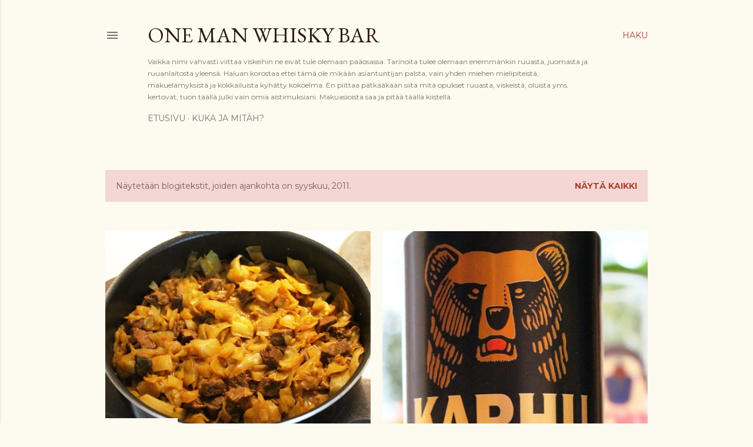

--- FILE ---
content_type: text/html; charset=UTF-8
request_url: https://onemanwhiskybar.blogspot.com/2011/09/
body_size: 43568
content:
<!DOCTYPE html>
<html dir='ltr' lang='fi'>
<head>
<meta content='width=device-width, initial-scale=1' name='viewport'/>
<title>One man whisky bar</title>
<meta content='text/html; charset=UTF-8' http-equiv='Content-Type'/>
<!-- Chrome, Firefox OS and Opera -->
<meta content='#fdfaf0' name='theme-color'/>
<!-- Windows Phone -->
<meta content='#fdfaf0' name='msapplication-navbutton-color'/>
<meta content='blogger' name='generator'/>
<link href='https://onemanwhiskybar.blogspot.com/favicon.ico' rel='icon' type='image/x-icon'/>
<link href='http://onemanwhiskybar.blogspot.com/2011/09/' rel='canonical'/>
<link rel="alternate" type="application/atom+xml" title="One man whisky bar - Atom" href="https://onemanwhiskybar.blogspot.com/feeds/posts/default" />
<link rel="alternate" type="application/rss+xml" title="One man whisky bar - RSS" href="https://onemanwhiskybar.blogspot.com/feeds/posts/default?alt=rss" />
<link rel="service.post" type="application/atom+xml" title="One man whisky bar - Atom" href="https://www.blogger.com/feeds/1563448749266636688/posts/default" />
<!--Can't find substitution for tag [blog.ieCssRetrofitLinks]-->
<meta content='http://onemanwhiskybar.blogspot.com/2011/09/' property='og:url'/>
<meta content='One man whisky bar' property='og:title'/>
<meta content='Vaikka nimi vahvasti viittaa viskeihin ne eivät tule olemaan pääosassa. Tarinoita tulee olemaan enemmänkin ruuasta, juomasta ja ruuanlaitosta yleensä. Haluan korostaa ettei tämä ole mikään asiantuntijan palsta, vain yhden miehen mielipiteistä, makuelämyksistä ja kokkailuista kyhätty kokoelma.
En piittaa pätkääkään siitä mitä opukset ruuasta, viskeistä, oluista yms. kertovat, tuon täällä julki vain omia aistimuksiani. Makuasioista saa ja pitää täällä kiistellä.' property='og:description'/>
<meta content='https://blogger.googleusercontent.com/img/b/R29vZ2xl/AVvXsEinTmuuSs_ahwj9pPulYFBtaX5KzQsd_QYkt4soZPkYXXKzrvJ3s6SWa9vyM5bRLRBiCq5_bkmc6E_xv5cJGgtagr7mqioE7L_cuLpQcNzV1oYaou0TqoFe1i79gdF7XZjPWgTHOr-U_Bxq/w1200-h630-p-k-no-nu/IMG_1479.JPG' property='og:image'/>
<meta content='https://blogger.googleusercontent.com/img/b/R29vZ2xl/AVvXsEjLRtlZk5vAGwN45NQmYw8cyv_J_v8bvA4WBpWgNoCKY7QQv9Jwyt4piiH710FXkyM9OKjCuYZE_U9aG9br8Jm4s1ZrduwZEK4cxxSj_hW6Q0Pr1R7hQKltIOcueTSu8PG4ea7GRyBRkZYd/w1200-h630-p-k-no-nu/IMG_1478.JPG' property='og:image'/>
<meta content='https://blogger.googleusercontent.com/img/b/R29vZ2xl/AVvXsEjAZe8PzJ02PnlcOsRw2zyc2UhyrK7IGI21WgGU-2GDIVXx1qZILHkqHdfWKIAOUkFv56wSP2BqpGKXzQV59xgUYcjCyN8sjv9itU9cJxyuqQMOwr2kZ7C9RLJ27V0JLAxKggL7v81SOAfg/w1200-h630-p-k-no-nu/IMG_6511.JPG' property='og:image'/>
<meta content='https://blogger.googleusercontent.com/img/b/R29vZ2xl/AVvXsEiFHS7VV6H3ulL7h6vBEhYXHUTmoyP-mWE_v_xm8XHEtAXuhtUFgkFHDkoHaAz1hJBombkzHkj-EFRtQkIxuVEsIL3E_YvOxVDvoNEK9bSFvQTwMmHb31LYn9nmIUHM2jOu6FulhBziorOt/w1200-h630-p-k-no-nu/IMG_1413.JPG' property='og:image'/>
<meta content='https://blogger.googleusercontent.com/img/b/R29vZ2xl/AVvXsEjWMriTLvXmHSSKpTpIthh7vupr5_Mdhbdw7Jr5g-hOAZF0MfoY3CTHoZserVqdzFbxXySt2d6yL2fHaJ9jhVK7Dui-8z8n8YGuHvpkMY-qzL90dbk0SJWIrxAUHkOOsTfNFFrR3_hHPIQ5/w1200-h630-p-k-no-nu/IMG_6440.JPG' property='og:image'/>
<meta content='https://blogger.googleusercontent.com/img/b/R29vZ2xl/AVvXsEgZBX_ikTc2MUAwHaJvZAdRwSpmxtNUQ0ntpOpUAxez37ko94TZw3FiD_dOOladbQ8LSqFwWhAvYXxSQW1Yiqo229Jh03k4rfY-Pi6dalWQ2H-zuYCyQxTgjx-BBKgkT2oxE-U1WsTIEWg2/w1200-h630-p-k-no-nu/IMG_1408.JPG' property='og:image'/>
<meta content='https://blogger.googleusercontent.com/img/b/R29vZ2xl/AVvXsEgd9nBSPhgOSB6w8-PdVhsIaJWChnGKbT3IhoVo52IbpTC_ab8sRexcPSGJxq8wVJeIH2GeLuMLvXK9iQ5i5ZmDorct9C5_ZsNKQ7zPro-fNBPFrISKWdcGRJLpgBFsIITdNLdaHjIFgBaK/w1200-h630-p-k-no-nu/IMG_1406.JPG' property='og:image'/>
<style type='text/css'>@font-face{font-family:'EB Garamond';font-style:normal;font-weight:400;font-display:swap;src:url(//fonts.gstatic.com/s/ebgaramond/v32/SlGDmQSNjdsmc35JDF1K5E55YMjF_7DPuGi-6_RkCY9_WamXgHlIbvw.woff2)format('woff2');unicode-range:U+0460-052F,U+1C80-1C8A,U+20B4,U+2DE0-2DFF,U+A640-A69F,U+FE2E-FE2F;}@font-face{font-family:'EB Garamond';font-style:normal;font-weight:400;font-display:swap;src:url(//fonts.gstatic.com/s/ebgaramond/v32/SlGDmQSNjdsmc35JDF1K5E55YMjF_7DPuGi-6_RkAI9_WamXgHlIbvw.woff2)format('woff2');unicode-range:U+0301,U+0400-045F,U+0490-0491,U+04B0-04B1,U+2116;}@font-face{font-family:'EB Garamond';font-style:normal;font-weight:400;font-display:swap;src:url(//fonts.gstatic.com/s/ebgaramond/v32/SlGDmQSNjdsmc35JDF1K5E55YMjF_7DPuGi-6_RkCI9_WamXgHlIbvw.woff2)format('woff2');unicode-range:U+1F00-1FFF;}@font-face{font-family:'EB Garamond';font-style:normal;font-weight:400;font-display:swap;src:url(//fonts.gstatic.com/s/ebgaramond/v32/SlGDmQSNjdsmc35JDF1K5E55YMjF_7DPuGi-6_RkB49_WamXgHlIbvw.woff2)format('woff2');unicode-range:U+0370-0377,U+037A-037F,U+0384-038A,U+038C,U+038E-03A1,U+03A3-03FF;}@font-face{font-family:'EB Garamond';font-style:normal;font-weight:400;font-display:swap;src:url(//fonts.gstatic.com/s/ebgaramond/v32/SlGDmQSNjdsmc35JDF1K5E55YMjF_7DPuGi-6_RkC49_WamXgHlIbvw.woff2)format('woff2');unicode-range:U+0102-0103,U+0110-0111,U+0128-0129,U+0168-0169,U+01A0-01A1,U+01AF-01B0,U+0300-0301,U+0303-0304,U+0308-0309,U+0323,U+0329,U+1EA0-1EF9,U+20AB;}@font-face{font-family:'EB Garamond';font-style:normal;font-weight:400;font-display:swap;src:url(//fonts.gstatic.com/s/ebgaramond/v32/SlGDmQSNjdsmc35JDF1K5E55YMjF_7DPuGi-6_RkCo9_WamXgHlIbvw.woff2)format('woff2');unicode-range:U+0100-02BA,U+02BD-02C5,U+02C7-02CC,U+02CE-02D7,U+02DD-02FF,U+0304,U+0308,U+0329,U+1D00-1DBF,U+1E00-1E9F,U+1EF2-1EFF,U+2020,U+20A0-20AB,U+20AD-20C0,U+2113,U+2C60-2C7F,U+A720-A7FF;}@font-face{font-family:'EB Garamond';font-style:normal;font-weight:400;font-display:swap;src:url(//fonts.gstatic.com/s/ebgaramond/v32/SlGDmQSNjdsmc35JDF1K5E55YMjF_7DPuGi-6_RkBI9_WamXgHlI.woff2)format('woff2');unicode-range:U+0000-00FF,U+0131,U+0152-0153,U+02BB-02BC,U+02C6,U+02DA,U+02DC,U+0304,U+0308,U+0329,U+2000-206F,U+20AC,U+2122,U+2191,U+2193,U+2212,U+2215,U+FEFF,U+FFFD;}@font-face{font-family:'Lora';font-style:normal;font-weight:400;font-display:swap;src:url(//fonts.gstatic.com/s/lora/v37/0QI6MX1D_JOuGQbT0gvTJPa787weuxJMkq18ndeYxZ2JTg.woff2)format('woff2');unicode-range:U+0460-052F,U+1C80-1C8A,U+20B4,U+2DE0-2DFF,U+A640-A69F,U+FE2E-FE2F;}@font-face{font-family:'Lora';font-style:normal;font-weight:400;font-display:swap;src:url(//fonts.gstatic.com/s/lora/v37/0QI6MX1D_JOuGQbT0gvTJPa787weuxJFkq18ndeYxZ2JTg.woff2)format('woff2');unicode-range:U+0301,U+0400-045F,U+0490-0491,U+04B0-04B1,U+2116;}@font-face{font-family:'Lora';font-style:normal;font-weight:400;font-display:swap;src:url(//fonts.gstatic.com/s/lora/v37/0QI6MX1D_JOuGQbT0gvTJPa787weuxI9kq18ndeYxZ2JTg.woff2)format('woff2');unicode-range:U+0302-0303,U+0305,U+0307-0308,U+0310,U+0312,U+0315,U+031A,U+0326-0327,U+032C,U+032F-0330,U+0332-0333,U+0338,U+033A,U+0346,U+034D,U+0391-03A1,U+03A3-03A9,U+03B1-03C9,U+03D1,U+03D5-03D6,U+03F0-03F1,U+03F4-03F5,U+2016-2017,U+2034-2038,U+203C,U+2040,U+2043,U+2047,U+2050,U+2057,U+205F,U+2070-2071,U+2074-208E,U+2090-209C,U+20D0-20DC,U+20E1,U+20E5-20EF,U+2100-2112,U+2114-2115,U+2117-2121,U+2123-214F,U+2190,U+2192,U+2194-21AE,U+21B0-21E5,U+21F1-21F2,U+21F4-2211,U+2213-2214,U+2216-22FF,U+2308-230B,U+2310,U+2319,U+231C-2321,U+2336-237A,U+237C,U+2395,U+239B-23B7,U+23D0,U+23DC-23E1,U+2474-2475,U+25AF,U+25B3,U+25B7,U+25BD,U+25C1,U+25CA,U+25CC,U+25FB,U+266D-266F,U+27C0-27FF,U+2900-2AFF,U+2B0E-2B11,U+2B30-2B4C,U+2BFE,U+3030,U+FF5B,U+FF5D,U+1D400-1D7FF,U+1EE00-1EEFF;}@font-face{font-family:'Lora';font-style:normal;font-weight:400;font-display:swap;src:url(//fonts.gstatic.com/s/lora/v37/0QI6MX1D_JOuGQbT0gvTJPa787weuxIvkq18ndeYxZ2JTg.woff2)format('woff2');unicode-range:U+0001-000C,U+000E-001F,U+007F-009F,U+20DD-20E0,U+20E2-20E4,U+2150-218F,U+2190,U+2192,U+2194-2199,U+21AF,U+21E6-21F0,U+21F3,U+2218-2219,U+2299,U+22C4-22C6,U+2300-243F,U+2440-244A,U+2460-24FF,U+25A0-27BF,U+2800-28FF,U+2921-2922,U+2981,U+29BF,U+29EB,U+2B00-2BFF,U+4DC0-4DFF,U+FFF9-FFFB,U+10140-1018E,U+10190-1019C,U+101A0,U+101D0-101FD,U+102E0-102FB,U+10E60-10E7E,U+1D2C0-1D2D3,U+1D2E0-1D37F,U+1F000-1F0FF,U+1F100-1F1AD,U+1F1E6-1F1FF,U+1F30D-1F30F,U+1F315,U+1F31C,U+1F31E,U+1F320-1F32C,U+1F336,U+1F378,U+1F37D,U+1F382,U+1F393-1F39F,U+1F3A7-1F3A8,U+1F3AC-1F3AF,U+1F3C2,U+1F3C4-1F3C6,U+1F3CA-1F3CE,U+1F3D4-1F3E0,U+1F3ED,U+1F3F1-1F3F3,U+1F3F5-1F3F7,U+1F408,U+1F415,U+1F41F,U+1F426,U+1F43F,U+1F441-1F442,U+1F444,U+1F446-1F449,U+1F44C-1F44E,U+1F453,U+1F46A,U+1F47D,U+1F4A3,U+1F4B0,U+1F4B3,U+1F4B9,U+1F4BB,U+1F4BF,U+1F4C8-1F4CB,U+1F4D6,U+1F4DA,U+1F4DF,U+1F4E3-1F4E6,U+1F4EA-1F4ED,U+1F4F7,U+1F4F9-1F4FB,U+1F4FD-1F4FE,U+1F503,U+1F507-1F50B,U+1F50D,U+1F512-1F513,U+1F53E-1F54A,U+1F54F-1F5FA,U+1F610,U+1F650-1F67F,U+1F687,U+1F68D,U+1F691,U+1F694,U+1F698,U+1F6AD,U+1F6B2,U+1F6B9-1F6BA,U+1F6BC,U+1F6C6-1F6CF,U+1F6D3-1F6D7,U+1F6E0-1F6EA,U+1F6F0-1F6F3,U+1F6F7-1F6FC,U+1F700-1F7FF,U+1F800-1F80B,U+1F810-1F847,U+1F850-1F859,U+1F860-1F887,U+1F890-1F8AD,U+1F8B0-1F8BB,U+1F8C0-1F8C1,U+1F900-1F90B,U+1F93B,U+1F946,U+1F984,U+1F996,U+1F9E9,U+1FA00-1FA6F,U+1FA70-1FA7C,U+1FA80-1FA89,U+1FA8F-1FAC6,U+1FACE-1FADC,U+1FADF-1FAE9,U+1FAF0-1FAF8,U+1FB00-1FBFF;}@font-face{font-family:'Lora';font-style:normal;font-weight:400;font-display:swap;src:url(//fonts.gstatic.com/s/lora/v37/0QI6MX1D_JOuGQbT0gvTJPa787weuxJOkq18ndeYxZ2JTg.woff2)format('woff2');unicode-range:U+0102-0103,U+0110-0111,U+0128-0129,U+0168-0169,U+01A0-01A1,U+01AF-01B0,U+0300-0301,U+0303-0304,U+0308-0309,U+0323,U+0329,U+1EA0-1EF9,U+20AB;}@font-face{font-family:'Lora';font-style:normal;font-weight:400;font-display:swap;src:url(//fonts.gstatic.com/s/lora/v37/0QI6MX1D_JOuGQbT0gvTJPa787weuxJPkq18ndeYxZ2JTg.woff2)format('woff2');unicode-range:U+0100-02BA,U+02BD-02C5,U+02C7-02CC,U+02CE-02D7,U+02DD-02FF,U+0304,U+0308,U+0329,U+1D00-1DBF,U+1E00-1E9F,U+1EF2-1EFF,U+2020,U+20A0-20AB,U+20AD-20C0,U+2113,U+2C60-2C7F,U+A720-A7FF;}@font-face{font-family:'Lora';font-style:normal;font-weight:400;font-display:swap;src:url(//fonts.gstatic.com/s/lora/v37/0QI6MX1D_JOuGQbT0gvTJPa787weuxJBkq18ndeYxZ0.woff2)format('woff2');unicode-range:U+0000-00FF,U+0131,U+0152-0153,U+02BB-02BC,U+02C6,U+02DA,U+02DC,U+0304,U+0308,U+0329,U+2000-206F,U+20AC,U+2122,U+2191,U+2193,U+2212,U+2215,U+FEFF,U+FFFD;}@font-face{font-family:'Montserrat';font-style:normal;font-weight:400;font-display:swap;src:url(//fonts.gstatic.com/s/montserrat/v31/JTUSjIg1_i6t8kCHKm459WRhyyTh89ZNpQ.woff2)format('woff2');unicode-range:U+0460-052F,U+1C80-1C8A,U+20B4,U+2DE0-2DFF,U+A640-A69F,U+FE2E-FE2F;}@font-face{font-family:'Montserrat';font-style:normal;font-weight:400;font-display:swap;src:url(//fonts.gstatic.com/s/montserrat/v31/JTUSjIg1_i6t8kCHKm459W1hyyTh89ZNpQ.woff2)format('woff2');unicode-range:U+0301,U+0400-045F,U+0490-0491,U+04B0-04B1,U+2116;}@font-face{font-family:'Montserrat';font-style:normal;font-weight:400;font-display:swap;src:url(//fonts.gstatic.com/s/montserrat/v31/JTUSjIg1_i6t8kCHKm459WZhyyTh89ZNpQ.woff2)format('woff2');unicode-range:U+0102-0103,U+0110-0111,U+0128-0129,U+0168-0169,U+01A0-01A1,U+01AF-01B0,U+0300-0301,U+0303-0304,U+0308-0309,U+0323,U+0329,U+1EA0-1EF9,U+20AB;}@font-face{font-family:'Montserrat';font-style:normal;font-weight:400;font-display:swap;src:url(//fonts.gstatic.com/s/montserrat/v31/JTUSjIg1_i6t8kCHKm459WdhyyTh89ZNpQ.woff2)format('woff2');unicode-range:U+0100-02BA,U+02BD-02C5,U+02C7-02CC,U+02CE-02D7,U+02DD-02FF,U+0304,U+0308,U+0329,U+1D00-1DBF,U+1E00-1E9F,U+1EF2-1EFF,U+2020,U+20A0-20AB,U+20AD-20C0,U+2113,U+2C60-2C7F,U+A720-A7FF;}@font-face{font-family:'Montserrat';font-style:normal;font-weight:400;font-display:swap;src:url(//fonts.gstatic.com/s/montserrat/v31/JTUSjIg1_i6t8kCHKm459WlhyyTh89Y.woff2)format('woff2');unicode-range:U+0000-00FF,U+0131,U+0152-0153,U+02BB-02BC,U+02C6,U+02DA,U+02DC,U+0304,U+0308,U+0329,U+2000-206F,U+20AC,U+2122,U+2191,U+2193,U+2212,U+2215,U+FEFF,U+FFFD;}@font-face{font-family:'Montserrat';font-style:normal;font-weight:700;font-display:swap;src:url(//fonts.gstatic.com/s/montserrat/v31/JTUSjIg1_i6t8kCHKm459WRhyyTh89ZNpQ.woff2)format('woff2');unicode-range:U+0460-052F,U+1C80-1C8A,U+20B4,U+2DE0-2DFF,U+A640-A69F,U+FE2E-FE2F;}@font-face{font-family:'Montserrat';font-style:normal;font-weight:700;font-display:swap;src:url(//fonts.gstatic.com/s/montserrat/v31/JTUSjIg1_i6t8kCHKm459W1hyyTh89ZNpQ.woff2)format('woff2');unicode-range:U+0301,U+0400-045F,U+0490-0491,U+04B0-04B1,U+2116;}@font-face{font-family:'Montserrat';font-style:normal;font-weight:700;font-display:swap;src:url(//fonts.gstatic.com/s/montserrat/v31/JTUSjIg1_i6t8kCHKm459WZhyyTh89ZNpQ.woff2)format('woff2');unicode-range:U+0102-0103,U+0110-0111,U+0128-0129,U+0168-0169,U+01A0-01A1,U+01AF-01B0,U+0300-0301,U+0303-0304,U+0308-0309,U+0323,U+0329,U+1EA0-1EF9,U+20AB;}@font-face{font-family:'Montserrat';font-style:normal;font-weight:700;font-display:swap;src:url(//fonts.gstatic.com/s/montserrat/v31/JTUSjIg1_i6t8kCHKm459WdhyyTh89ZNpQ.woff2)format('woff2');unicode-range:U+0100-02BA,U+02BD-02C5,U+02C7-02CC,U+02CE-02D7,U+02DD-02FF,U+0304,U+0308,U+0329,U+1D00-1DBF,U+1E00-1E9F,U+1EF2-1EFF,U+2020,U+20A0-20AB,U+20AD-20C0,U+2113,U+2C60-2C7F,U+A720-A7FF;}@font-face{font-family:'Montserrat';font-style:normal;font-weight:700;font-display:swap;src:url(//fonts.gstatic.com/s/montserrat/v31/JTUSjIg1_i6t8kCHKm459WlhyyTh89Y.woff2)format('woff2');unicode-range:U+0000-00FF,U+0131,U+0152-0153,U+02BB-02BC,U+02C6,U+02DA,U+02DC,U+0304,U+0308,U+0329,U+2000-206F,U+20AC,U+2122,U+2191,U+2193,U+2212,U+2215,U+FEFF,U+FFFD;}</style>
<style id='page-skin-1' type='text/css'><!--
/*! normalize.css v3.0.1 | MIT License | git.io/normalize */html{font-family:sans-serif;-ms-text-size-adjust:100%;-webkit-text-size-adjust:100%}body{margin:0}article,aside,details,figcaption,figure,footer,header,hgroup,main,nav,section,summary{display:block}audio,canvas,progress,video{display:inline-block;vertical-align:baseline}audio:not([controls]){display:none;height:0}[hidden],template{display:none}a{background:transparent}a:active,a:hover{outline:0}abbr[title]{border-bottom:1px dotted}b,strong{font-weight:bold}dfn{font-style:italic}h1{font-size:2em;margin:.67em 0}mark{background:#ff0;color:#000}small{font-size:80%}sub,sup{font-size:75%;line-height:0;position:relative;vertical-align:baseline}sup{top:-0.5em}sub{bottom:-0.25em}img{border:0}svg:not(:root){overflow:hidden}figure{margin:1em 40px}hr{-moz-box-sizing:content-box;box-sizing:content-box;height:0}pre{overflow:auto}code,kbd,pre,samp{font-family:monospace,monospace;font-size:1em}button,input,optgroup,select,textarea{color:inherit;font:inherit;margin:0}button{overflow:visible}button,select{text-transform:none}button,html input[type="button"],input[type="reset"],input[type="submit"]{-webkit-appearance:button;cursor:pointer}button[disabled],html input[disabled]{cursor:default}button::-moz-focus-inner,input::-moz-focus-inner{border:0;padding:0}input{line-height:normal}input[type="checkbox"],input[type="radio"]{box-sizing:border-box;padding:0}input[type="number"]::-webkit-inner-spin-button,input[type="number"]::-webkit-outer-spin-button{height:auto}input[type="search"]{-webkit-appearance:textfield;-moz-box-sizing:content-box;-webkit-box-sizing:content-box;box-sizing:content-box}input[type="search"]::-webkit-search-cancel-button,input[type="search"]::-webkit-search-decoration{-webkit-appearance:none}fieldset{border:1px solid #c0c0c0;margin:0 2px;padding:.35em .625em .75em}legend{border:0;padding:0}textarea{overflow:auto}optgroup{font-weight:bold}table{border-collapse:collapse;border-spacing:0}td,th{padding:0}
/*!************************************************
* Blogger Template Style
* Name: Soho
**************************************************/
body{
overflow-wrap:break-word;
word-break:break-word;
word-wrap:break-word
}
.hidden{
display:none
}
.invisible{
visibility:hidden
}
.container::after,.float-container::after{
clear:both;
content:"";
display:table
}
.clearboth{
clear:both
}
#comments .comment .comment-actions,.subscribe-popup .FollowByEmail .follow-by-email-submit{
background:0 0;
border:0;
box-shadow:none;
color:#a93e33;
cursor:pointer;
font-size:14px;
font-weight:700;
outline:0;
text-decoration:none;
text-transform:uppercase;
width:auto
}
.dim-overlay{
background-color:rgba(0,0,0,.54);
height:100vh;
left:0;
position:fixed;
top:0;
width:100%
}
#sharing-dim-overlay{
background-color:transparent
}
input::-ms-clear{
display:none
}
.blogger-logo,.svg-icon-24.blogger-logo{
fill:#ff9800;
opacity:1
}
.loading-spinner-large{
-webkit-animation:mspin-rotate 1.568s infinite linear;
animation:mspin-rotate 1.568s infinite linear;
height:48px;
overflow:hidden;
position:absolute;
width:48px;
z-index:200
}
.loading-spinner-large>div{
-webkit-animation:mspin-revrot 5332ms infinite steps(4);
animation:mspin-revrot 5332ms infinite steps(4)
}
.loading-spinner-large>div>div{
-webkit-animation:mspin-singlecolor-large-film 1333ms infinite steps(81);
animation:mspin-singlecolor-large-film 1333ms infinite steps(81);
background-size:100%;
height:48px;
width:3888px
}
.mspin-black-large>div>div,.mspin-grey_54-large>div>div{
background-image:url(https://www.blogblog.com/indie/mspin_black_large.svg)
}
.mspin-white-large>div>div{
background-image:url(https://www.blogblog.com/indie/mspin_white_large.svg)
}
.mspin-grey_54-large{
opacity:.54
}
@-webkit-keyframes mspin-singlecolor-large-film{
from{
-webkit-transform:translateX(0);
transform:translateX(0)
}
to{
-webkit-transform:translateX(-3888px);
transform:translateX(-3888px)
}
}
@keyframes mspin-singlecolor-large-film{
from{
-webkit-transform:translateX(0);
transform:translateX(0)
}
to{
-webkit-transform:translateX(-3888px);
transform:translateX(-3888px)
}
}
@-webkit-keyframes mspin-rotate{
from{
-webkit-transform:rotate(0);
transform:rotate(0)
}
to{
-webkit-transform:rotate(360deg);
transform:rotate(360deg)
}
}
@keyframes mspin-rotate{
from{
-webkit-transform:rotate(0);
transform:rotate(0)
}
to{
-webkit-transform:rotate(360deg);
transform:rotate(360deg)
}
}
@-webkit-keyframes mspin-revrot{
from{
-webkit-transform:rotate(0);
transform:rotate(0)
}
to{
-webkit-transform:rotate(-360deg);
transform:rotate(-360deg)
}
}
@keyframes mspin-revrot{
from{
-webkit-transform:rotate(0);
transform:rotate(0)
}
to{
-webkit-transform:rotate(-360deg);
transform:rotate(-360deg)
}
}
.skip-navigation{
background-color:#fff;
box-sizing:border-box;
color:#000;
display:block;
height:0;
left:0;
line-height:50px;
overflow:hidden;
padding-top:0;
position:fixed;
text-align:center;
top:0;
-webkit-transition:box-shadow .3s,height .3s,padding-top .3s;
transition:box-shadow .3s,height .3s,padding-top .3s;
width:100%;
z-index:900
}
.skip-navigation:focus{
box-shadow:0 4px 5px 0 rgba(0,0,0,.14),0 1px 10px 0 rgba(0,0,0,.12),0 2px 4px -1px rgba(0,0,0,.2);
height:50px
}
#main{
outline:0
}
.main-heading{
position:absolute;
clip:rect(1px,1px,1px,1px);
padding:0;
border:0;
height:1px;
width:1px;
overflow:hidden
}
.Attribution{
margin-top:1em;
text-align:center
}
.Attribution .blogger img,.Attribution .blogger svg{
vertical-align:bottom
}
.Attribution .blogger img{
margin-right:.5em
}
.Attribution div{
line-height:24px;
margin-top:.5em
}
.Attribution .copyright,.Attribution .image-attribution{
font-size:.7em;
margin-top:1.5em
}
.BLOG_mobile_video_class{
display:none
}
.bg-photo{
background-attachment:scroll!important
}
body .CSS_LIGHTBOX{
z-index:900
}
.extendable .show-less,.extendable .show-more{
border-color:#a93e33;
color:#a93e33;
margin-top:8px
}
.extendable .show-less.hidden,.extendable .show-more.hidden{
display:none
}
.inline-ad{
display:none;
max-width:100%;
overflow:hidden
}
.adsbygoogle{
display:block
}
#cookieChoiceInfo{
bottom:0;
top:auto
}
iframe.b-hbp-video{
border:0
}
.post-body img{
max-width:100%
}
.post-body iframe{
max-width:100%
}
.post-body a[imageanchor="1"]{
display:inline-block
}
.byline{
margin-right:1em
}
.byline:last-child{
margin-right:0
}
.link-copied-dialog{
max-width:520px;
outline:0
}
.link-copied-dialog .modal-dialog-buttons{
margin-top:8px
}
.link-copied-dialog .goog-buttonset-default{
background:0 0;
border:0
}
.link-copied-dialog .goog-buttonset-default:focus{
outline:0
}
.paging-control-container{
margin-bottom:16px
}
.paging-control-container .paging-control{
display:inline-block
}
.paging-control-container .comment-range-text::after,.paging-control-container .paging-control{
color:#a93e33
}
.paging-control-container .comment-range-text,.paging-control-container .paging-control{
margin-right:8px
}
.paging-control-container .comment-range-text::after,.paging-control-container .paging-control::after{
content:"\b7";
cursor:default;
padding-left:8px;
pointer-events:none
}
.paging-control-container .comment-range-text:last-child::after,.paging-control-container .paging-control:last-child::after{
content:none
}
.byline.reactions iframe{
height:20px
}
.b-notification{
color:#000;
background-color:#fff;
border-bottom:solid 1px #000;
box-sizing:border-box;
padding:16px 32px;
text-align:center
}
.b-notification.visible{
-webkit-transition:margin-top .3s cubic-bezier(.4,0,.2,1);
transition:margin-top .3s cubic-bezier(.4,0,.2,1)
}
.b-notification.invisible{
position:absolute
}
.b-notification-close{
position:absolute;
right:8px;
top:8px
}
.no-posts-message{
line-height:40px;
text-align:center
}
@media screen and (max-width:1162px){
body.item-view .post-body a[imageanchor="1"][style*="float: left;"],body.item-view .post-body a[imageanchor="1"][style*="float: right;"]{
float:none!important;
clear:none!important
}
body.item-view .post-body a[imageanchor="1"] img{
display:block;
height:auto;
margin:0 auto
}
body.item-view .post-body>.separator:first-child>a[imageanchor="1"]:first-child{
margin-top:20px
}
.post-body a[imageanchor]{
display:block
}
body.item-view .post-body a[imageanchor="1"]{
margin-left:0!important;
margin-right:0!important
}
body.item-view .post-body a[imageanchor="1"]+a[imageanchor="1"]{
margin-top:16px
}
}
.item-control{
display:none
}
#comments{
border-top:1px dashed rgba(0,0,0,.54);
margin-top:20px;
padding:20px
}
#comments .comment-thread ol{
margin:0;
padding-left:0;
padding-left:0
}
#comments .comment .comment-replybox-single,#comments .comment-thread .comment-replies{
margin-left:60px
}
#comments .comment-thread .thread-count{
display:none
}
#comments .comment{
list-style-type:none;
padding:0 0 30px;
position:relative
}
#comments .comment .comment{
padding-bottom:8px
}
.comment .avatar-image-container{
position:absolute
}
.comment .avatar-image-container img{
border-radius:50%
}
.avatar-image-container svg,.comment .avatar-image-container .avatar-icon{
border-radius:50%;
border:solid 1px #000000;
box-sizing:border-box;
fill:#000000;
height:35px;
margin:0;
padding:7px;
width:35px
}
.comment .comment-block{
margin-top:10px;
margin-left:60px;
padding-bottom:0
}
#comments .comment-author-header-wrapper{
margin-left:40px
}
#comments .comment .thread-expanded .comment-block{
padding-bottom:20px
}
#comments .comment .comment-header .user,#comments .comment .comment-header .user a{
color:#000000;
font-style:normal;
font-weight:700
}
#comments .comment .comment-actions{
bottom:0;
margin-bottom:15px;
position:absolute
}
#comments .comment .comment-actions>*{
margin-right:8px
}
#comments .comment .comment-header .datetime{
bottom:0;
color:rgba(0, 0, 0, 0.54);
display:inline-block;
font-size:13px;
font-style:italic;
margin-left:8px
}
#comments .comment .comment-footer .comment-timestamp a,#comments .comment .comment-header .datetime a{
color:rgba(0, 0, 0, 0.54)
}
#comments .comment .comment-content,.comment .comment-body{
margin-top:12px;
word-break:break-word
}
.comment-body{
margin-bottom:12px
}
#comments.embed[data-num-comments="0"]{
border:0;
margin-top:0;
padding-top:0
}
#comments.embed[data-num-comments="0"] #comment-post-message,#comments.embed[data-num-comments="0"] div.comment-form>p,#comments.embed[data-num-comments="0"] p.comment-footer{
display:none
}
#comment-editor-src{
display:none
}
.comments .comments-content .loadmore.loaded{
max-height:0;
opacity:0;
overflow:hidden
}
.extendable .remaining-items{
height:0;
overflow:hidden;
-webkit-transition:height .3s cubic-bezier(.4,0,.2,1);
transition:height .3s cubic-bezier(.4,0,.2,1)
}
.extendable .remaining-items.expanded{
height:auto
}
.svg-icon-24,.svg-icon-24-button{
cursor:pointer;
height:24px;
width:24px;
min-width:24px
}
.touch-icon{
margin:-12px;
padding:12px
}
.touch-icon:active,.touch-icon:focus{
background-color:rgba(153,153,153,.4);
border-radius:50%
}
svg:not(:root).touch-icon{
overflow:visible
}
html[dir=rtl] .rtl-reversible-icon{
-webkit-transform:scaleX(-1);
-ms-transform:scaleX(-1);
transform:scaleX(-1)
}
.svg-icon-24-button,.touch-icon-button{
background:0 0;
border:0;
margin:0;
outline:0;
padding:0
}
.touch-icon-button .touch-icon:active,.touch-icon-button .touch-icon:focus{
background-color:transparent
}
.touch-icon-button:active .touch-icon,.touch-icon-button:focus .touch-icon{
background-color:rgba(153,153,153,.4);
border-radius:50%
}
.Profile .default-avatar-wrapper .avatar-icon{
border-radius:50%;
border:solid 1px #000000;
box-sizing:border-box;
fill:#000000;
margin:0
}
.Profile .individual .default-avatar-wrapper .avatar-icon{
padding:25px
}
.Profile .individual .avatar-icon,.Profile .individual .profile-img{
height:120px;
width:120px
}
.Profile .team .default-avatar-wrapper .avatar-icon{
padding:8px
}
.Profile .team .avatar-icon,.Profile .team .default-avatar-wrapper,.Profile .team .profile-img{
height:40px;
width:40px
}
.snippet-container{
margin:0;
position:relative;
overflow:hidden
}
.snippet-fade{
bottom:0;
box-sizing:border-box;
position:absolute;
width:96px
}
.snippet-fade{
right:0
}
.snippet-fade:after{
content:"\2026"
}
.snippet-fade:after{
float:right
}
.centered-top-container.sticky{
left:0;
position:fixed;
right:0;
top:0;
width:auto;
z-index:50;
-webkit-transition-property:opacity,-webkit-transform;
transition-property:opacity,-webkit-transform;
transition-property:transform,opacity;
transition-property:transform,opacity,-webkit-transform;
-webkit-transition-duration:.2s;
transition-duration:.2s;
-webkit-transition-timing-function:cubic-bezier(.4,0,.2,1);
transition-timing-function:cubic-bezier(.4,0,.2,1)
}
.centered-top-placeholder{
display:none
}
.collapsed-header .centered-top-placeholder{
display:block
}
.centered-top-container .Header .replaced h1,.centered-top-placeholder .Header .replaced h1{
display:none
}
.centered-top-container.sticky .Header .replaced h1{
display:block
}
.centered-top-container.sticky .Header .header-widget{
background:0 0
}
.centered-top-container.sticky .Header .header-image-wrapper{
display:none
}
.centered-top-container img,.centered-top-placeholder img{
max-width:100%
}
.collapsible{
-webkit-transition:height .3s cubic-bezier(.4,0,.2,1);
transition:height .3s cubic-bezier(.4,0,.2,1)
}
.collapsible,.collapsible>summary{
display:block;
overflow:hidden
}
.collapsible>:not(summary){
display:none
}
.collapsible[open]>:not(summary){
display:block
}
.collapsible:focus,.collapsible>summary:focus{
outline:0
}
.collapsible>summary{
cursor:pointer;
display:block;
padding:0
}
.collapsible:focus>summary,.collapsible>summary:focus{
background-color:transparent
}
.collapsible>summary::-webkit-details-marker{
display:none
}
.collapsible-title{
-webkit-box-align:center;
-webkit-align-items:center;
-ms-flex-align:center;
align-items:center;
display:-webkit-box;
display:-webkit-flex;
display:-ms-flexbox;
display:flex
}
.collapsible-title .title{
-webkit-box-flex:1;
-webkit-flex:1 1 auto;
-ms-flex:1 1 auto;
flex:1 1 auto;
-webkit-box-ordinal-group:1;
-webkit-order:0;
-ms-flex-order:0;
order:0;
overflow:hidden;
text-overflow:ellipsis;
white-space:nowrap
}
.collapsible-title .chevron-down,.collapsible[open] .collapsible-title .chevron-up{
display:block
}
.collapsible-title .chevron-up,.collapsible[open] .collapsible-title .chevron-down{
display:none
}
.flat-button{
cursor:pointer;
display:inline-block;
font-weight:700;
text-transform:uppercase;
border-radius:2px;
padding:8px;
margin:-8px
}
.flat-icon-button{
background:0 0;
border:0;
margin:0;
outline:0;
padding:0;
margin:-12px;
padding:12px;
cursor:pointer;
box-sizing:content-box;
display:inline-block;
line-height:0
}
.flat-icon-button,.flat-icon-button .splash-wrapper{
border-radius:50%
}
.flat-icon-button .splash.animate{
-webkit-animation-duration:.3s;
animation-duration:.3s
}
.overflowable-container{
max-height:28px;
overflow:hidden;
position:relative
}
.overflow-button{
cursor:pointer
}
#overflowable-dim-overlay{
background:0 0
}
.overflow-popup{
box-shadow:0 2px 2px 0 rgba(0,0,0,.14),0 3px 1px -2px rgba(0,0,0,.2),0 1px 5px 0 rgba(0,0,0,.12);
background-color:#fdfaf0;
left:0;
max-width:calc(100% - 32px);
position:absolute;
top:0;
visibility:hidden;
z-index:101
}
.overflow-popup ul{
list-style:none
}
.overflow-popup .tabs li,.overflow-popup li{
display:block;
height:auto
}
.overflow-popup .tabs li{
padding-left:0;
padding-right:0
}
.overflow-button.hidden,.overflow-popup .tabs li.hidden,.overflow-popup li.hidden{
display:none
}
.search{
display:-webkit-box;
display:-webkit-flex;
display:-ms-flexbox;
display:flex;
line-height:24px;
width:24px
}
.search.focused{
width:100%
}
.search.focused .section{
width:100%
}
.search form{
z-index:101
}
.search h3{
display:none
}
.search form{
display:-webkit-box;
display:-webkit-flex;
display:-ms-flexbox;
display:flex;
-webkit-box-flex:1;
-webkit-flex:1 0 0;
-ms-flex:1 0 0px;
flex:1 0 0;
border-bottom:solid 1px transparent;
padding-bottom:8px
}
.search form>*{
display:none
}
.search.focused form>*{
display:block
}
.search .search-input label{
display:none
}
.centered-top-placeholder.cloned .search form{
z-index:30
}
.search.focused form{
border-color:rgba(0, 0, 0, 0.54);
position:relative;
width:auto
}
.collapsed-header .centered-top-container .search.focused form{
border-bottom-color:transparent
}
.search-expand{
-webkit-box-flex:0;
-webkit-flex:0 0 auto;
-ms-flex:0 0 auto;
flex:0 0 auto
}
.search-expand-text{
display:none
}
.search-close{
display:inline;
vertical-align:middle
}
.search-input{
-webkit-box-flex:1;
-webkit-flex:1 0 1px;
-ms-flex:1 0 1px;
flex:1 0 1px
}
.search-input input{
background:0 0;
border:0;
box-sizing:border-box;
color:rgba(0, 0, 0, 0.54);
display:inline-block;
outline:0;
width:calc(100% - 48px)
}
.search-input input.no-cursor{
color:transparent;
text-shadow:0 0 0 rgba(0, 0, 0, 0.54)
}
.collapsed-header .centered-top-container .search-action,.collapsed-header .centered-top-container .search-input input{
color:rgba(0, 0, 0, 0.54)
}
.collapsed-header .centered-top-container .search-input input.no-cursor{
color:transparent;
text-shadow:0 0 0 rgba(0, 0, 0, 0.54)
}
.collapsed-header .centered-top-container .search-input input.no-cursor:focus,.search-input input.no-cursor:focus{
outline:0
}
.search-focused>*{
visibility:hidden
}
.search-focused .search,.search-focused .search-icon{
visibility:visible
}
.search.focused .search-action{
display:block
}
.search.focused .search-action:disabled{
opacity:.3
}
.widget.Sharing .sharing-button{
display:none
}
.widget.Sharing .sharing-buttons li{
padding:0
}
.widget.Sharing .sharing-buttons li span{
display:none
}
.post-share-buttons{
position:relative
}
.centered-bottom .share-buttons .svg-icon-24,.share-buttons .svg-icon-24{
fill:#000000
}
.sharing-open.touch-icon-button:active .touch-icon,.sharing-open.touch-icon-button:focus .touch-icon{
background-color:transparent
}
.share-buttons{
background-color:#fdfaf0;
border-radius:2px;
box-shadow:0 2px 2px 0 rgba(0,0,0,.14),0 3px 1px -2px rgba(0,0,0,.2),0 1px 5px 0 rgba(0,0,0,.12);
color:#000000;
list-style:none;
margin:0;
padding:8px 0;
position:absolute;
top:-11px;
min-width:200px;
z-index:101
}
.share-buttons.hidden{
display:none
}
.sharing-button{
background:0 0;
border:0;
margin:0;
outline:0;
padding:0;
cursor:pointer
}
.share-buttons li{
margin:0;
height:48px
}
.share-buttons li:last-child{
margin-bottom:0
}
.share-buttons li .sharing-platform-button{
box-sizing:border-box;
cursor:pointer;
display:block;
height:100%;
margin-bottom:0;
padding:0 16px;
position:relative;
width:100%
}
.share-buttons li .sharing-platform-button:focus,.share-buttons li .sharing-platform-button:hover{
background-color:rgba(128,128,128,.1);
outline:0
}
.share-buttons li svg[class*=" sharing-"],.share-buttons li svg[class^=sharing-]{
position:absolute;
top:10px
}
.share-buttons li span.sharing-platform-button{
position:relative;
top:0
}
.share-buttons li .platform-sharing-text{
display:block;
font-size:16px;
line-height:48px;
white-space:nowrap
}
.share-buttons li .platform-sharing-text{
margin-left:56px
}
.sidebar-container{
background-color:#f7f7f7;
max-width:284px;
overflow-y:auto;
-webkit-transition-property:-webkit-transform;
transition-property:-webkit-transform;
transition-property:transform;
transition-property:transform,-webkit-transform;
-webkit-transition-duration:.3s;
transition-duration:.3s;
-webkit-transition-timing-function:cubic-bezier(0,0,.2,1);
transition-timing-function:cubic-bezier(0,0,.2,1);
width:284px;
z-index:101;
-webkit-overflow-scrolling:touch
}
.sidebar-container .navigation{
line-height:0;
padding:16px
}
.sidebar-container .sidebar-back{
cursor:pointer
}
.sidebar-container .widget{
background:0 0;
margin:0 16px;
padding:16px 0
}
.sidebar-container .widget .title{
color:rgba(0, 0, 0, 0.54);
margin:0
}
.sidebar-container .widget ul{
list-style:none;
margin:0;
padding:0
}
.sidebar-container .widget ul ul{
margin-left:1em
}
.sidebar-container .widget li{
font-size:16px;
line-height:normal
}
.sidebar-container .widget+.widget{
border-top:1px dashed rgba(0, 0, 0, 0.54)
}
.BlogArchive li{
margin:16px 0
}
.BlogArchive li:last-child{
margin-bottom:0
}
.Label li a{
display:inline-block
}
.BlogArchive .post-count,.Label .label-count{
float:right;
margin-left:.25em
}
.BlogArchive .post-count::before,.Label .label-count::before{
content:"("
}
.BlogArchive .post-count::after,.Label .label-count::after{
content:")"
}
.widget.Translate .skiptranslate>div{
display:block!important
}
.widget.Profile .profile-link{
display:-webkit-box;
display:-webkit-flex;
display:-ms-flexbox;
display:flex
}
.widget.Profile .team-member .default-avatar-wrapper,.widget.Profile .team-member .profile-img{
-webkit-box-flex:0;
-webkit-flex:0 0 auto;
-ms-flex:0 0 auto;
flex:0 0 auto;
margin-right:1em
}
.widget.Profile .individual .profile-link{
-webkit-box-orient:vertical;
-webkit-box-direction:normal;
-webkit-flex-direction:column;
-ms-flex-direction:column;
flex-direction:column
}
.widget.Profile .team .profile-link .profile-name{
-webkit-align-self:center;
-ms-flex-item-align:center;
align-self:center;
display:block;
-webkit-box-flex:1;
-webkit-flex:1 1 auto;
-ms-flex:1 1 auto;
flex:1 1 auto
}
.dim-overlay{
background-color:rgba(0,0,0,.54);
z-index:100
}
body.sidebar-visible{
overflow-y:hidden
}
@media screen and (max-width:1439px){
.sidebar-container{
bottom:0;
position:fixed;
top:0;
left:0;
right:auto
}
.sidebar-container.sidebar-invisible{
-webkit-transition-timing-function:cubic-bezier(.4,0,.6,1);
transition-timing-function:cubic-bezier(.4,0,.6,1)
}
html[dir=ltr] .sidebar-container.sidebar-invisible{
-webkit-transform:translateX(-284px);
-ms-transform:translateX(-284px);
transform:translateX(-284px)
}
html[dir=rtl] .sidebar-container.sidebar-invisible{
-webkit-transform:translateX(284px);
-ms-transform:translateX(284px);
transform:translateX(284px)
}
}
@media screen and (min-width:1440px){
.sidebar-container{
position:absolute;
top:0;
left:0;
right:auto
}
.sidebar-container .navigation{
display:none
}
}
.dialog{
box-shadow:0 2px 2px 0 rgba(0,0,0,.14),0 3px 1px -2px rgba(0,0,0,.2),0 1px 5px 0 rgba(0,0,0,.12);
background:#fdfaf0;
box-sizing:border-box;
color:#000000;
padding:30px;
position:fixed;
text-align:center;
width:calc(100% - 24px);
z-index:101
}
.dialog input[type=email],.dialog input[type=text]{
background-color:transparent;
border:0;
border-bottom:solid 1px rgba(0,0,0,.12);
color:#000000;
display:block;
font-family:EB Garamond, serif;
font-size:16px;
line-height:24px;
margin:auto;
padding-bottom:7px;
outline:0;
text-align:center;
width:100%
}
.dialog input[type=email]::-webkit-input-placeholder,.dialog input[type=text]::-webkit-input-placeholder{
color:#000000
}
.dialog input[type=email]::-moz-placeholder,.dialog input[type=text]::-moz-placeholder{
color:#000000
}
.dialog input[type=email]:-ms-input-placeholder,.dialog input[type=text]:-ms-input-placeholder{
color:#000000
}
.dialog input[type=email]::-ms-input-placeholder,.dialog input[type=text]::-ms-input-placeholder{
color:#000000
}
.dialog input[type=email]::placeholder,.dialog input[type=text]::placeholder{
color:#000000
}
.dialog input[type=email]:focus,.dialog input[type=text]:focus{
border-bottom:solid 2px #a93e33;
padding-bottom:6px
}
.dialog input.no-cursor{
color:transparent;
text-shadow:0 0 0 #000000
}
.dialog input.no-cursor:focus{
outline:0
}
.dialog input.no-cursor:focus{
outline:0
}
.dialog input[type=submit]{
font-family:EB Garamond, serif
}
.dialog .goog-buttonset-default{
color:#a93e33
}
.subscribe-popup{
max-width:364px
}
.subscribe-popup h3{
color:#2c1d14;
font-size:1.8em;
margin-top:0
}
.subscribe-popup .FollowByEmail h3{
display:none
}
.subscribe-popup .FollowByEmail .follow-by-email-submit{
color:#a93e33;
display:inline-block;
margin:0 auto;
margin-top:24px;
width:auto;
white-space:normal
}
.subscribe-popup .FollowByEmail .follow-by-email-submit:disabled{
cursor:default;
opacity:.3
}
@media (max-width:800px){
.blog-name div.widget.Subscribe{
margin-bottom:16px
}
body.item-view .blog-name div.widget.Subscribe{
margin:8px auto 16px auto;
width:100%
}
}
body#layout .bg-photo,body#layout .bg-photo-overlay{
display:none
}
body#layout .page_body{
padding:0;
position:relative;
top:0
}
body#layout .page{
display:inline-block;
left:inherit;
position:relative;
vertical-align:top;
width:540px
}
body#layout .centered{
max-width:954px
}
body#layout .navigation{
display:none
}
body#layout .sidebar-container{
display:inline-block;
width:40%
}
body#layout .hamburger-menu,body#layout .search{
display:none
}
body{
background-color:#fdfaf0;
color:#000000;
font:normal 400 20px EB Garamond, serif;
height:100%;
margin:0;
min-height:100vh
}
h1,h2,h3,h4,h5,h6{
font-weight:400
}
a{
color:#a93e33;
text-decoration:none
}
.dim-overlay{
z-index:100
}
body.sidebar-visible .page_body{
overflow-y:scroll
}
.widget .title{
color:rgba(0, 0, 0, 0.54);
font:normal 400 12px Montserrat, sans-serif
}
.extendable .show-less,.extendable .show-more{
color:#a93e33;
font:normal 400 12px Montserrat, sans-serif;
margin:12px -8px 0 -8px;
text-transform:uppercase
}
.footer .widget,.main .widget{
margin:50px 0
}
.main .widget .title{
text-transform:uppercase
}
.inline-ad{
display:block;
margin-top:50px
}
.adsbygoogle{
text-align:center
}
.page_body{
display:-webkit-box;
display:-webkit-flex;
display:-ms-flexbox;
display:flex;
-webkit-box-orient:vertical;
-webkit-box-direction:normal;
-webkit-flex-direction:column;
-ms-flex-direction:column;
flex-direction:column;
min-height:100vh;
position:relative;
z-index:20
}
.page_body>*{
-webkit-box-flex:0;
-webkit-flex:0 0 auto;
-ms-flex:0 0 auto;
flex:0 0 auto
}
.page_body>#footer{
margin-top:auto
}
.centered-bottom,.centered-top{
margin:0 32px;
max-width:100%
}
.centered-top{
padding-bottom:12px;
padding-top:12px
}
.sticky .centered-top{
padding-bottom:0;
padding-top:0
}
.centered-top-container,.centered-top-placeholder{
background:#fdfaf0
}
.centered-top{
display:-webkit-box;
display:-webkit-flex;
display:-ms-flexbox;
display:flex;
-webkit-flex-wrap:wrap;
-ms-flex-wrap:wrap;
flex-wrap:wrap;
-webkit-box-pack:justify;
-webkit-justify-content:space-between;
-ms-flex-pack:justify;
justify-content:space-between;
position:relative
}
.sticky .centered-top{
-webkit-flex-wrap:nowrap;
-ms-flex-wrap:nowrap;
flex-wrap:nowrap
}
.centered-top-container .svg-icon-24,.centered-top-placeholder .svg-icon-24{
fill:rgba(0, 0, 0, 0.54)
}
.back-button-container,.hamburger-menu-container{
-webkit-box-flex:0;
-webkit-flex:0 0 auto;
-ms-flex:0 0 auto;
flex:0 0 auto;
height:48px;
-webkit-box-ordinal-group:2;
-webkit-order:1;
-ms-flex-order:1;
order:1
}
.sticky .back-button-container,.sticky .hamburger-menu-container{
-webkit-box-ordinal-group:2;
-webkit-order:1;
-ms-flex-order:1;
order:1
}
.back-button,.hamburger-menu,.search-expand-icon{
cursor:pointer;
margin-top:0
}
.search{
-webkit-box-align:start;
-webkit-align-items:flex-start;
-ms-flex-align:start;
align-items:flex-start;
-webkit-box-flex:0;
-webkit-flex:0 0 auto;
-ms-flex:0 0 auto;
flex:0 0 auto;
height:48px;
margin-left:24px;
-webkit-box-ordinal-group:4;
-webkit-order:3;
-ms-flex-order:3;
order:3
}
.search,.search.focused{
width:auto
}
.search.focused{
position:static
}
.sticky .search{
display:none;
-webkit-box-ordinal-group:5;
-webkit-order:4;
-ms-flex-order:4;
order:4
}
.search .section{
right:0;
margin-top:12px;
position:absolute;
top:12px;
width:0
}
.sticky .search .section{
top:0
}
.search-expand{
background:0 0;
border:0;
margin:0;
outline:0;
padding:0;
color:#a93e33;
cursor:pointer;
-webkit-box-flex:0;
-webkit-flex:0 0 auto;
-ms-flex:0 0 auto;
flex:0 0 auto;
font:normal 400 12px Montserrat, sans-serif;
text-transform:uppercase;
word-break:normal
}
.search.focused .search-expand{
visibility:hidden
}
.search .dim-overlay{
background:0 0
}
.search.focused .section{
max-width:400px
}
.search.focused form{
border-color:rgba(0, 0, 0, 0.54);
height:24px
}
.search.focused .search-input{
display:-webkit-box;
display:-webkit-flex;
display:-ms-flexbox;
display:flex;
-webkit-box-flex:1;
-webkit-flex:1 1 auto;
-ms-flex:1 1 auto;
flex:1 1 auto
}
.search-input input{
-webkit-box-flex:1;
-webkit-flex:1 1 auto;
-ms-flex:1 1 auto;
flex:1 1 auto;
font:normal 400 16px Montserrat, sans-serif
}
.search input[type=submit]{
display:none
}
.subscribe-section-container{
-webkit-box-flex:1;
-webkit-flex:1 0 auto;
-ms-flex:1 0 auto;
flex:1 0 auto;
margin-left:24px;
-webkit-box-ordinal-group:3;
-webkit-order:2;
-ms-flex-order:2;
order:2;
text-align:right
}
.sticky .subscribe-section-container{
-webkit-box-flex:0;
-webkit-flex:0 0 auto;
-ms-flex:0 0 auto;
flex:0 0 auto;
-webkit-box-ordinal-group:4;
-webkit-order:3;
-ms-flex-order:3;
order:3
}
.subscribe-button{
background:0 0;
border:0;
margin:0;
outline:0;
padding:0;
color:#a93e33;
cursor:pointer;
display:inline-block;
font:normal 400 12px Montserrat, sans-serif;
line-height:48px;
margin:0;
text-transform:uppercase;
word-break:normal
}
.subscribe-popup h3{
color:rgba(0, 0, 0, 0.54);
font:normal 400 12px Montserrat, sans-serif;
margin-bottom:24px;
text-transform:uppercase
}
.subscribe-popup div.widget.FollowByEmail .follow-by-email-address{
color:#000000;
font:normal 400 12px Montserrat, sans-serif
}
.subscribe-popup div.widget.FollowByEmail .follow-by-email-submit{
color:#a93e33;
font:normal 400 12px Montserrat, sans-serif;
margin-top:24px;
text-transform:uppercase
}
.blog-name{
-webkit-box-flex:1;
-webkit-flex:1 1 100%;
-ms-flex:1 1 100%;
flex:1 1 100%;
-webkit-box-ordinal-group:5;
-webkit-order:4;
-ms-flex-order:4;
order:4;
overflow:hidden
}
.sticky .blog-name{
-webkit-box-flex:1;
-webkit-flex:1 1 auto;
-ms-flex:1 1 auto;
flex:1 1 auto;
margin:0 12px;
-webkit-box-ordinal-group:3;
-webkit-order:2;
-ms-flex-order:2;
order:2
}
body.search-view .centered-top.search-focused .blog-name{
display:none
}
.widget.Header h1{
font:normal 400 18px EB Garamond, serif;
margin:0;
text-transform:uppercase
}
.widget.Header h1,.widget.Header h1 a{
color:#2c1d14
}
.widget.Header p{
color:rgba(0, 0, 0, 0.54);
font:normal 400 12px Montserrat, sans-serif;
line-height:1.7
}
.sticky .widget.Header h1{
font-size:16px;
line-height:48px;
overflow:hidden;
overflow-wrap:normal;
text-overflow:ellipsis;
white-space:nowrap;
word-wrap:normal
}
.sticky .widget.Header p{
display:none
}
.sticky{
box-shadow:0 1px 3px rgba(0, 0, 0, 0.1)
}
#page_list_top .widget.PageList{
font:normal 400 14px Montserrat, sans-serif;
line-height:28px
}
#page_list_top .widget.PageList .title{
display:none
}
#page_list_top .widget.PageList .overflowable-contents{
overflow:hidden
}
#page_list_top .widget.PageList .overflowable-contents ul{
list-style:none;
margin:0;
padding:0
}
#page_list_top .widget.PageList .overflow-popup ul{
list-style:none;
margin:0;
padding:0 20px
}
#page_list_top .widget.PageList .overflowable-contents li{
display:inline-block
}
#page_list_top .widget.PageList .overflowable-contents li.hidden{
display:none
}
#page_list_top .widget.PageList .overflowable-contents li:not(:first-child):before{
color:rgba(0, 0, 0, 0.54);
content:"\b7"
}
#page_list_top .widget.PageList .overflow-button a,#page_list_top .widget.PageList .overflow-popup li a,#page_list_top .widget.PageList .overflowable-contents li a{
color:rgba(0, 0, 0, 0.54);
font:normal 400 14px Montserrat, sans-serif;
line-height:28px;
text-transform:uppercase
}
#page_list_top .widget.PageList .overflow-popup li.selected a,#page_list_top .widget.PageList .overflowable-contents li.selected a{
color:rgba(0, 0, 0, 0.54);
font:normal 700 14px Montserrat, sans-serif;
line-height:28px
}
#page_list_top .widget.PageList .overflow-button{
display:inline
}
.sticky #page_list_top{
display:none
}
body.homepage-view .hero-image.has-image{
background:#fdfaf0 url(https://themes.googleusercontent.com/image?id=UhknV9AZTcSf6wlCVEj5ql3QnvqfFURft1cEn1vMnzv6U7HkSviutXfyP7gFNvPutFrW6fcMKxSw) no-repeat scroll top center /* Credit: Gintare Marcel (http://www.offset.com/photos/287216) */;;
background-attachment:scroll;
background-color:#fdfaf0;
background-size:cover;
height:62.5vw;
max-height:75vh;
min-height:200px;
width:100%
}
.post-filter-message{
background-color:#f4d6d3;
color:rgba(0, 0, 0, 0.54);
display:-webkit-box;
display:-webkit-flex;
display:-ms-flexbox;
display:flex;
-webkit-flex-wrap:wrap;
-ms-flex-wrap:wrap;
flex-wrap:wrap;
font:normal 400 12px Montserrat, sans-serif;
-webkit-box-pack:justify;
-webkit-justify-content:space-between;
-ms-flex-pack:justify;
justify-content:space-between;
margin-top:50px;
padding:18px
}
.post-filter-message .message-container{
-webkit-box-flex:1;
-webkit-flex:1 1 auto;
-ms-flex:1 1 auto;
flex:1 1 auto;
min-width:0
}
.post-filter-message .home-link-container{
-webkit-box-flex:0;
-webkit-flex:0 0 auto;
-ms-flex:0 0 auto;
flex:0 0 auto
}
.post-filter-message .search-label,.post-filter-message .search-query{
color:rgba(0, 0, 0, 0.87);
font:normal 700 12px Montserrat, sans-serif;
text-transform:uppercase
}
.post-filter-message .home-link,.post-filter-message .home-link a{
color:#a93e33;
font:normal 700 12px Montserrat, sans-serif;
text-transform:uppercase
}
.widget.FeaturedPost .thumb.hero-thumb{
background-position:center;
background-size:cover;
height:360px
}
.widget.FeaturedPost .featured-post-snippet:before{
content:"\2014"
}
.snippet-container,.snippet-fade{
font:normal 400 14px Lora, serif;
line-height:23.8px
}
.snippet-container{
max-height:166.6px;
overflow:hidden
}
.snippet-fade{
background:-webkit-linear-gradient(left,#fdfaf0 0,#fdfaf0 20%,rgba(253, 250, 240, 0) 100%);
background:linear-gradient(to left,#fdfaf0 0,#fdfaf0 20%,rgba(253, 250, 240, 0) 100%);
color:#000000
}
.post-sidebar{
display:none
}
.widget.Blog .blog-posts .post-outer-container{
width:100%
}
.no-posts{
text-align:center
}
body.feed-view .widget.Blog .blog-posts .post-outer-container,body.item-view .widget.Blog .blog-posts .post-outer{
margin-bottom:50px
}
.widget.Blog .post.no-featured-image,.widget.PopularPosts .post.no-featured-image{
background-color:#f4d6d3;
padding:30px
}
.widget.Blog .post>.post-share-buttons-top{
right:0;
position:absolute;
top:0
}
.widget.Blog .post>.post-share-buttons-bottom{
bottom:0;
right:0;
position:absolute
}
.blog-pager{
text-align:right
}
.blog-pager a{
color:#a93e33;
font:normal 400 12px Montserrat, sans-serif;
text-transform:uppercase
}
.blog-pager .blog-pager-newer-link,.blog-pager .home-link{
display:none
}
.post-title{
font:normal 400 20px EB Garamond, serif;
margin:0;
text-transform:uppercase
}
.post-title,.post-title a{
color:#2c1d14
}
.post.no-featured-image .post-title,.post.no-featured-image .post-title a{
color:#000000
}
body.item-view .post-body-container:before{
content:"\2014"
}
.post-body{
color:#000000;
font:normal 400 14px Lora, serif;
line-height:1.7
}
.post-body blockquote{
color:#000000;
font:normal 400 16px Montserrat, sans-serif;
line-height:1.7;
margin-left:0;
margin-right:0
}
.post-body img{
height:auto;
max-width:100%
}
.post-body .tr-caption{
color:#000000;
font:normal 400 12px Montserrat, sans-serif;
line-height:1.7
}
.snippet-thumbnail{
position:relative
}
.snippet-thumbnail .post-header{
background:#fdfaf0;
bottom:0;
margin-bottom:0;
padding-right:15px;
padding-bottom:5px;
padding-top:5px;
position:absolute
}
.snippet-thumbnail img{
width:100%
}
.post-footer,.post-header{
margin:8px 0
}
body.item-view .widget.Blog .post-header{
margin:0 0 16px 0
}
body.item-view .widget.Blog .post-footer{
margin:50px 0 0 0
}
.widget.FeaturedPost .post-footer{
display:-webkit-box;
display:-webkit-flex;
display:-ms-flexbox;
display:flex;
-webkit-flex-wrap:wrap;
-ms-flex-wrap:wrap;
flex-wrap:wrap;
-webkit-box-pack:justify;
-webkit-justify-content:space-between;
-ms-flex-pack:justify;
justify-content:space-between
}
.widget.FeaturedPost .post-footer>*{
-webkit-box-flex:0;
-webkit-flex:0 1 auto;
-ms-flex:0 1 auto;
flex:0 1 auto
}
.widget.FeaturedPost .post-footer,.widget.FeaturedPost .post-footer a,.widget.FeaturedPost .post-footer button{
line-height:1.7
}
.jump-link{
margin:-8px
}
.post-header,.post-header a,.post-header button{
color:rgba(0, 0, 0, 0.54);
font:normal 400 12px Montserrat, sans-serif
}
.post.no-featured-image .post-header,.post.no-featured-image .post-header a,.post.no-featured-image .post-header button{
color:rgba(0, 0, 0, 0.54)
}
.post-footer,.post-footer a,.post-footer button{
color:#a93e33;
font:normal 400 12px Montserrat, sans-serif
}
.post.no-featured-image .post-footer,.post.no-featured-image .post-footer a,.post.no-featured-image .post-footer button{
color:#a93e33
}
body.item-view .post-footer-line{
line-height:2.3
}
.byline{
display:inline-block
}
.byline .flat-button{
text-transform:none
}
.post-header .byline:not(:last-child):after{
content:"\b7"
}
.post-header .byline:not(:last-child){
margin-right:0
}
.byline.post-labels a{
display:inline-block;
word-break:break-all
}
.byline.post-labels a:not(:last-child):after{
content:","
}
.byline.reactions .reactions-label{
line-height:22px;
vertical-align:top
}
.post-share-buttons{
margin-left:0
}
.share-buttons{
background-color:#fffdf9;
border-radius:0;
box-shadow:0 1px 1px 1px rgba(0, 0, 0, 0.1);
color:rgba(0, 0, 0, 0.87);
font:normal 400 16px Montserrat, sans-serif
}
.share-buttons .svg-icon-24{
fill:#a93e33
}
#comment-holder .continue{
display:none
}
#comment-editor{
margin-bottom:20px;
margin-top:20px
}
.widget.Attribution,.widget.Attribution .copyright,.widget.Attribution .copyright a,.widget.Attribution .image-attribution,.widget.Attribution .image-attribution a,.widget.Attribution a{
color:rgba(0, 0, 0, 0.54);
font:normal 400 12px Montserrat, sans-serif
}
.widget.Attribution svg{
fill:rgba(0, 0, 0, 0.54)
}
.widget.Attribution .blogger a{
display:-webkit-box;
display:-webkit-flex;
display:-ms-flexbox;
display:flex;
-webkit-align-content:center;
-ms-flex-line-pack:center;
align-content:center;
-webkit-box-pack:center;
-webkit-justify-content:center;
-ms-flex-pack:center;
justify-content:center;
line-height:24px
}
.widget.Attribution .blogger svg{
margin-right:8px
}
.widget.Profile ul{
list-style:none;
padding:0
}
.widget.Profile .individual .default-avatar-wrapper,.widget.Profile .individual .profile-img{
border-radius:50%;
display:inline-block;
height:120px;
width:120px
}
.widget.Profile .individual .profile-data a,.widget.Profile .team .profile-name{
color:#2c1d14;
font:normal 400 20px EB Garamond, serif;
text-transform:none
}
.widget.Profile .individual dd{
color:#000000;
font:normal 400 20px EB Garamond, serif;
margin:0 auto
}
.widget.Profile .individual .profile-link,.widget.Profile .team .visit-profile{
color:#a93e33;
font:normal 400 12px Montserrat, sans-serif;
text-transform:uppercase
}
.widget.Profile .team .default-avatar-wrapper,.widget.Profile .team .profile-img{
border-radius:50%;
float:left;
height:40px;
width:40px
}
.widget.Profile .team .profile-link .profile-name-wrapper{
-webkit-box-flex:1;
-webkit-flex:1 1 auto;
-ms-flex:1 1 auto;
flex:1 1 auto
}
.widget.Label li,.widget.Label span.label-size{
color:#a93e33;
display:inline-block;
font:normal 400 12px Montserrat, sans-serif;
word-break:break-all
}
.widget.Label li:not(:last-child):after,.widget.Label span.label-size:not(:last-child):after{
content:","
}
.widget.PopularPosts .post{
margin-bottom:50px
}
body.item-view #sidebar .widget.PopularPosts{
margin-left:40px;
width:inherit
}
#comments{
border-top:none;
padding:0
}
#comments .comment .comment-footer,#comments .comment .comment-header,#comments .comment .comment-header .datetime,#comments .comment .comment-header .datetime a{
color:rgba(0, 0, 0, 0.54);
font:normal 400 12px Montserrat, sans-serif
}
#comments .comment .comment-author,#comments .comment .comment-author a,#comments .comment .comment-header .user,#comments .comment .comment-header .user a{
color:#000000;
font:normal 400 14px Montserrat, sans-serif
}
#comments .comment .comment-body,#comments .comment .comment-content{
color:#000000;
font:normal 400 14px Lora, serif
}
#comments .comment .comment-actions,#comments .footer,#comments .footer a,#comments .loadmore,#comments .paging-control{
color:#a93e33;
font:normal 400 12px Montserrat, sans-serif;
text-transform:uppercase
}
#commentsHolder{
border-bottom:none;
border-top:none
}
#comments .comment-form h4{
position:absolute;
clip:rect(1px,1px,1px,1px);
padding:0;
border:0;
height:1px;
width:1px;
overflow:hidden
}
.sidebar-container{
background-color:#fdfaf0;
color:rgba(0, 0, 0, 0.54);
font:normal 400 14px Montserrat, sans-serif;
min-height:100%
}
html[dir=ltr] .sidebar-container{
box-shadow:1px 0 3px rgba(0, 0, 0, 0.1)
}
html[dir=rtl] .sidebar-container{
box-shadow:-1px 0 3px rgba(0, 0, 0, 0.1)
}
.sidebar-container a{
color:#a93e33
}
.sidebar-container .svg-icon-24{
fill:rgba(0, 0, 0, 0.54)
}
.sidebar-container .widget{
margin:0;
margin-left:40px;
padding:40px;
padding-left:0
}
.sidebar-container .widget+.widget{
border-top:1px solid rgba(0, 0, 0, 0.54)
}
.sidebar-container .widget .title{
color:rgba(0, 0, 0, 0.54);
font:normal 400 16px Montserrat, sans-serif
}
.sidebar-container .widget ul li,.sidebar-container .widget.BlogArchive #ArchiveList li{
font:normal 400 14px Montserrat, sans-serif;
margin:1em 0 0 0
}
.sidebar-container .BlogArchive .post-count,.sidebar-container .Label .label-count{
float:none
}
.sidebar-container .Label li a{
display:inline
}
.sidebar-container .widget.Profile .default-avatar-wrapper .avatar-icon{
border-color:#000000;
fill:#000000
}
.sidebar-container .widget.Profile .individual{
text-align:center
}
.sidebar-container .widget.Profile .individual dd:before{
content:"\2014";
display:block
}
.sidebar-container .widget.Profile .individual .profile-data a,.sidebar-container .widget.Profile .team .profile-name{
color:#000000;
font:normal 400 24px EB Garamond, serif
}
.sidebar-container .widget.Profile .individual dd{
color:rgba(0, 0, 0, 0.87);
font:normal 400 12px Montserrat, sans-serif;
margin:0 30px
}
.sidebar-container .widget.Profile .individual .profile-link,.sidebar-container .widget.Profile .team .visit-profile{
color:#a93e33;
font:normal 400 14px Montserrat, sans-serif
}
.sidebar-container .snippet-fade{
background:-webkit-linear-gradient(left,#fdfaf0 0,#fdfaf0 20%,rgba(253, 250, 240, 0) 100%);
background:linear-gradient(to left,#fdfaf0 0,#fdfaf0 20%,rgba(253, 250, 240, 0) 100%)
}
@media screen and (min-width:640px){
.centered-bottom,.centered-top{
margin:0 auto;
width:576px
}
.centered-top{
-webkit-flex-wrap:nowrap;
-ms-flex-wrap:nowrap;
flex-wrap:nowrap;
padding-bottom:24px;
padding-top:36px
}
.blog-name{
-webkit-box-flex:1;
-webkit-flex:1 1 auto;
-ms-flex:1 1 auto;
flex:1 1 auto;
min-width:0;
-webkit-box-ordinal-group:3;
-webkit-order:2;
-ms-flex-order:2;
order:2
}
.sticky .blog-name{
margin:0
}
.back-button-container,.hamburger-menu-container{
margin-right:36px;
-webkit-box-ordinal-group:2;
-webkit-order:1;
-ms-flex-order:1;
order:1
}
.search{
margin-left:36px;
-webkit-box-ordinal-group:5;
-webkit-order:4;
-ms-flex-order:4;
order:4
}
.search .section{
top:36px
}
.sticky .search{
display:block
}
.subscribe-section-container{
-webkit-box-flex:0;
-webkit-flex:0 0 auto;
-ms-flex:0 0 auto;
flex:0 0 auto;
margin-left:36px;
-webkit-box-ordinal-group:4;
-webkit-order:3;
-ms-flex-order:3;
order:3
}
.subscribe-button{
font:normal 400 14px Montserrat, sans-serif;
line-height:48px
}
.subscribe-popup h3{
font:normal 400 14px Montserrat, sans-serif
}
.subscribe-popup div.widget.FollowByEmail .follow-by-email-address{
font:normal 400 14px Montserrat, sans-serif
}
.subscribe-popup div.widget.FollowByEmail .follow-by-email-submit{
font:normal 400 14px Montserrat, sans-serif
}
.widget .title{
font:normal 400 14px Montserrat, sans-serif
}
.widget.Blog .post.no-featured-image,.widget.PopularPosts .post.no-featured-image{
padding:65px
}
.post-title{
font:normal 400 24px EB Garamond, serif
}
.blog-pager a{
font:normal 400 14px Montserrat, sans-serif
}
.widget.Header h1{
font:normal 400 36px EB Garamond, serif
}
.sticky .widget.Header h1{
font-size:24px
}
}
@media screen and (min-width:1162px){
.centered-bottom,.centered-top{
width:922px
}
.back-button-container,.hamburger-menu-container{
margin-right:48px
}
.search{
margin-left:48px
}
.search-expand{
font:normal 400 14px Montserrat, sans-serif;
line-height:48px
}
.search-expand-text{
display:block
}
.search-expand-icon{
display:none
}
.subscribe-section-container{
margin-left:48px
}
.post-filter-message{
font:normal 400 14px Montserrat, sans-serif
}
.post-filter-message .search-label,.post-filter-message .search-query{
font:normal 700 14px Montserrat, sans-serif
}
.post-filter-message .home-link{
font:normal 700 14px Montserrat, sans-serif
}
.widget.Blog .blog-posts .post-outer-container{
width:451px
}
body.error-view .widget.Blog .blog-posts .post-outer-container,body.item-view .widget.Blog .blog-posts .post-outer-container{
width:100%
}
body.item-view .widget.Blog .blog-posts .post-outer{
display:-webkit-box;
display:-webkit-flex;
display:-ms-flexbox;
display:flex
}
#comments,body.item-view .post-outer-container .inline-ad,body.item-view .widget.PopularPosts{
margin-left:220px;
width:682px
}
.post-sidebar{
box-sizing:border-box;
display:block;
font:normal 400 14px Montserrat, sans-serif;
padding-right:20px;
width:220px
}
.post-sidebar-item{
margin-bottom:30px
}
.post-sidebar-item ul{
list-style:none;
padding:0
}
.post-sidebar-item .sharing-button{
color:#a93e33;
cursor:pointer;
display:inline-block;
font:normal 400 14px Montserrat, sans-serif;
line-height:normal;
word-break:normal
}
.post-sidebar-labels li{
margin-bottom:8px
}
body.item-view .widget.Blog .post{
width:682px
}
.widget.Blog .post.no-featured-image,.widget.PopularPosts .post.no-featured-image{
padding:100px 65px
}
.page .widget.FeaturedPost .post-content{
display:-webkit-box;
display:-webkit-flex;
display:-ms-flexbox;
display:flex;
-webkit-box-pack:justify;
-webkit-justify-content:space-between;
-ms-flex-pack:justify;
justify-content:space-between
}
.page .widget.FeaturedPost .thumb-link{
display:-webkit-box;
display:-webkit-flex;
display:-ms-flexbox;
display:flex
}
.page .widget.FeaturedPost .thumb.hero-thumb{
height:auto;
min-height:300px;
width:451px
}
.page .widget.FeaturedPost .post-content.has-featured-image .post-text-container{
width:425px
}
.page .widget.FeaturedPost .post-content.no-featured-image .post-text-container{
width:100%
}
.page .widget.FeaturedPost .post-header{
margin:0 0 8px 0
}
.page .widget.FeaturedPost .post-footer{
margin:8px 0 0 0
}
.post-body{
font:normal 400 16px Lora, serif;
line-height:1.7
}
.post-body blockquote{
font:normal 400 24px Montserrat, sans-serif;
line-height:1.7
}
.snippet-container,.snippet-fade{
font:normal 400 16px Lora, serif;
line-height:27.2px
}
.snippet-container{
max-height:326.4px
}
.widget.Profile .individual .profile-data a,.widget.Profile .team .profile-name{
font:normal 400 24px EB Garamond, serif
}
.widget.Profile .individual .profile-link,.widget.Profile .team .visit-profile{
font:normal 400 14px Montserrat, sans-serif
}
}
@media screen and (min-width:1440px){
body{
position:relative
}
.page_body{
margin-left:284px
}
.sticky .centered-top{
padding-left:284px
}
.hamburger-menu-container{
display:none
}
.sidebar-container{
overflow:visible;
z-index:32
}
}

--></style>
<style id='template-skin-1' type='text/css'><!--
body#layout .hidden,
body#layout .invisible {
display: inherit;
}
body#layout .page {
width: 60%;
}
body#layout.ltr .page {
float: right;
}
body#layout.rtl .page {
float: left;
}
body#layout .sidebar-container {
width: 40%;
}
body#layout.ltr .sidebar-container {
float: left;
}
body#layout.rtl .sidebar-container {
float: right;
}
--></style>
<script async='async' src='https://www.gstatic.com/external_hosted/imagesloaded/imagesloaded-3.1.8.min.js'></script>
<script async='async' src='https://www.gstatic.com/external_hosted/vanillamasonry-v3_1_5/masonry.pkgd.min.js'></script>
<script async='async' src='https://www.gstatic.com/external_hosted/clipboardjs/clipboard.min.js'></script>
<style>
    body.homepage-view .hero-image.has-image {background-image:url(https\:\/\/themes.googleusercontent.com\/image?id=UhknV9AZTcSf6wlCVEj5ql3QnvqfFURft1cEn1vMnzv6U7HkSviutXfyP7gFNvPutFrW6fcMKxSw);}
    
@media (max-width: 320px) { body.homepage-view .hero-image.has-image {background-image:url(https\:\/\/themes.googleusercontent.com\/image?id=UhknV9AZTcSf6wlCVEj5ql3QnvqfFURft1cEn1vMnzv6U7HkSviutXfyP7gFNvPutFrW6fcMKxSw&options=w320);}}
@media (max-width: 640px) and (min-width: 321px) { body.homepage-view .hero-image.has-image {background-image:url(https\:\/\/themes.googleusercontent.com\/image?id=UhknV9AZTcSf6wlCVEj5ql3QnvqfFURft1cEn1vMnzv6U7HkSviutXfyP7gFNvPutFrW6fcMKxSw&options=w640);}}
@media (max-width: 800px) and (min-width: 641px) { body.homepage-view .hero-image.has-image {background-image:url(https\:\/\/themes.googleusercontent.com\/image?id=UhknV9AZTcSf6wlCVEj5ql3QnvqfFURft1cEn1vMnzv6U7HkSviutXfyP7gFNvPutFrW6fcMKxSw&options=w800);}}
@media (max-width: 1024px) and (min-width: 801px) { body.homepage-view .hero-image.has-image {background-image:url(https\:\/\/themes.googleusercontent.com\/image?id=UhknV9AZTcSf6wlCVEj5ql3QnvqfFURft1cEn1vMnzv6U7HkSviutXfyP7gFNvPutFrW6fcMKxSw&options=w1024);}}
@media (max-width: 1440px) and (min-width: 1025px) { body.homepage-view .hero-image.has-image {background-image:url(https\:\/\/themes.googleusercontent.com\/image?id=UhknV9AZTcSf6wlCVEj5ql3QnvqfFURft1cEn1vMnzv6U7HkSviutXfyP7gFNvPutFrW6fcMKxSw&options=w1440);}}
@media (max-width: 1680px) and (min-width: 1441px) { body.homepage-view .hero-image.has-image {background-image:url(https\:\/\/themes.googleusercontent.com\/image?id=UhknV9AZTcSf6wlCVEj5ql3QnvqfFURft1cEn1vMnzv6U7HkSviutXfyP7gFNvPutFrW6fcMKxSw&options=w1680);}}
@media (max-width: 1920px) and (min-width: 1681px) { body.homepage-view .hero-image.has-image {background-image:url(https\:\/\/themes.googleusercontent.com\/image?id=UhknV9AZTcSf6wlCVEj5ql3QnvqfFURft1cEn1vMnzv6U7HkSviutXfyP7gFNvPutFrW6fcMKxSw&options=w1920);}}
/* Last tag covers anything over one higher than the previous max-size cap. */
@media (min-width: 1921px) { body.homepage-view .hero-image.has-image {background-image:url(https\:\/\/themes.googleusercontent.com\/image?id=UhknV9AZTcSf6wlCVEj5ql3QnvqfFURft1cEn1vMnzv6U7HkSviutXfyP7gFNvPutFrW6fcMKxSw&options=w2560);}}
  </style>
<meta name='google-adsense-platform-account' content='ca-host-pub-1556223355139109'/>
<meta name='google-adsense-platform-domain' content='blogspot.com'/>

</head>
<body class='archive-view feed-view version-1-3-3 variant-fancy_red'>
<a class='skip-navigation' href='#main' tabindex='0'>
Siirry pääsisältöön
</a>
<div class='page'>
<div class='page_body'>
<div class='main-page-body-content'>
<div class='centered-top-placeholder'></div>
<header class='centered-top-container' role='banner'>
<div class='centered-top'>
<div class='hamburger-menu-container'>
<svg class='svg-icon-24 touch-icon hamburger-menu'>
<use xlink:href='/responsive/sprite_v1_6.css.svg#ic_menu_black_24dp' xmlns:xlink='http://www.w3.org/1999/xlink'></use>
</svg>
</div>
<div class='search'>
<button aria-label='Haku' class='search-expand touch-icon-button'>
<div class='search-expand-text'>Haku</div>
<svg class='svg-icon-24 touch-icon search-expand-icon'>
<use xlink:href='/responsive/sprite_v1_6.css.svg#ic_search_black_24dp' xmlns:xlink='http://www.w3.org/1999/xlink'></use>
</svg>
</button>
<div class='section' id='search_top' name='Search (Top)'><div class='widget BlogSearch' data-version='2' id='BlogSearch1'>
<h3 class='title'>
Hae tästä blogista
</h3>
<div class='widget-content' role='search'>
<form action='https://onemanwhiskybar.blogspot.com/search' target='_top'>
<div class='search-input'>
<input aria-label='Hae tästä blogista' autocomplete='off' name='q' placeholder='Hae tästä blogista' value=''/>
</div>
<label>
<input type='submit'/>
<svg class='svg-icon-24 touch-icon search-icon'>
<use xlink:href='/responsive/sprite_v1_6.css.svg#ic_search_black_24dp' xmlns:xlink='http://www.w3.org/1999/xlink'></use>
</svg>
</label>
</form>
</div>
</div></div>
</div>
<div class='blog-name'>
<div class='section' id='header' name='Otsikko'><div class='widget Header' data-version='2' id='Header1'>
<div class='header-widget'>
<div>
<h1>
<a href='https://onemanwhiskybar.blogspot.com/'>
One man whisky bar
</a>
</h1>
</div>
<p>
Vaikka nimi vahvasti viittaa viskeihin ne eivät tule olemaan pääosassa. Tarinoita tulee olemaan enemmänkin ruuasta, juomasta ja ruuanlaitosta yleensä. Haluan korostaa ettei tämä ole mikään asiantuntijan palsta, vain yhden miehen mielipiteistä, makuelämyksistä ja kokkailuista kyhätty kokoelma.
En piittaa pätkääkään siitä mitä opukset ruuasta, viskeistä, oluista yms. kertovat, tuon täällä julki vain omia aistimuksiani. Makuasioista saa ja pitää täällä kiistellä.
</p>
</div>
</div></div>
<nav role='navigation'>
<div class='section' id='page_list_top' name='Sivuluettelo (yläosa)'><div class='widget PageList' data-version='2' id='PageList1'>
<h3 class='title'>
Sivut
</h3>
<div class='widget-content'>
<div class='overflowable-container'>
<div class='overflowable-contents'>
<div class='container'>
<ul class='tabs'>
<li class='overflowable-item'>
<a href='https://onemanwhiskybar.blogspot.com/'>Etusivu</a>
</li>
<li class='overflowable-item'>
<a href='https://onemanwhiskybar.blogspot.com/p/kuka-mita-tah.html'>Kuka ja mitäh?</a>
</li>
</ul>
</div>
</div>
<div class='overflow-button hidden'>
<a>Lisää&hellip;</a>
</div>
</div>
</div>
</div></div>
</nav>
</div>
</div>
</header>
<div class='hero-image has-image'></div>
<main class='centered-bottom' id='main' role='main' tabindex='-1'>
<h2 class='main-heading'>Tekstit</h2>
<div class='post-filter-message'>
<div class='message-container'>
Näytetään blogitekstit, joiden ajankohta on syyskuu, 2011.
</div>
<div class='home-link-container'>
<a class='home-link' href='https://onemanwhiskybar.blogspot.com/'>Näytä kaikki</a>
</div>
</div>
<div class='main section' id='page_body' name='Sivun runko-osa'>
<div class='widget Blog' data-version='2' id='Blog1'>
<div class='blog-posts hfeed container'>
<div class='post-outer-container'>
<div class='post-outer'>
<div class='post has-featured-image'>
<script type='application/ld+json'>{
  "@context": "http://schema.org",
  "@type": "BlogPosting",
  "mainEntityOfPage": {
    "@type": "WebPage",
    "@id": "http://onemanwhiskybar.blogspot.com/2011/09/sapuskata-irlannin-mustasta-kullasta.html"
  },
  "headline": "Sapuskata Irlannin mustasta kullasta","description": "Guinness &#160;tämä pikkuisten hopittien ja puutarhatonttujen asuttaman vihreän saaren lahja muulle maalimalle tarjoaa makunautinnon lisäksi oiva...","datePublished": "2011-09-30T12:52:00+03:00",
  "dateModified": "2011-11-10T16:57:17+02:00","image": {
    "@type": "ImageObject","url": "https://blogger.googleusercontent.com/img/b/R29vZ2xl/AVvXsEinTmuuSs_ahwj9pPulYFBtaX5KzQsd_QYkt4soZPkYXXKzrvJ3s6SWa9vyM5bRLRBiCq5_bkmc6E_xv5cJGgtagr7mqioE7L_cuLpQcNzV1oYaou0TqoFe1i79gdF7XZjPWgTHOr-U_Bxq/w1200-h630-p-k-no-nu/IMG_1479.JPG",
    "height": 630,
    "width": 1200},"publisher": {
    "@type": "Organization",
    "name": "Blogger",
    "logo": {
      "@type": "ImageObject",
      "url": "https://blogger.googleusercontent.com/img/b/U2hvZWJveA/AVvXsEgfMvYAhAbdHksiBA24JKmb2Tav6K0GviwztID3Cq4VpV96HaJfy0viIu8z1SSw_G9n5FQHZWSRao61M3e58ImahqBtr7LiOUS6m_w59IvDYwjmMcbq3fKW4JSbacqkbxTo8B90dWp0Cese92xfLMPe_tg11g/h60/",
      "width": 206,
      "height": 60
    }
  },"author": {
    "@type": "Person",
    "name": "Timon"
  }
}</script>
<div class='snippet-thumbnail'>
<a href='https://onemanwhiskybar.blogspot.com/2011/09/sapuskata-irlannin-mustasta-kullasta.html'>
<img alt='Kuva' sizes='(max-width: 576px) 100vw, (max-width: 1024px) 576px, 490px' src='https://blogger.googleusercontent.com/img/b/R29vZ2xl/AVvXsEinTmuuSs_ahwj9pPulYFBtaX5KzQsd_QYkt4soZPkYXXKzrvJ3s6SWa9vyM5bRLRBiCq5_bkmc6E_xv5cJGgtagr7mqioE7L_cuLpQcNzV1oYaou0TqoFe1i79gdF7XZjPWgTHOr-U_Bxq/s320/IMG_1479.JPG' srcset='https://blogger.googleusercontent.com/img/b/R29vZ2xl/AVvXsEinTmuuSs_ahwj9pPulYFBtaX5KzQsd_QYkt4soZPkYXXKzrvJ3s6SWa9vyM5bRLRBiCq5_bkmc6E_xv5cJGgtagr7mqioE7L_cuLpQcNzV1oYaou0TqoFe1i79gdF7XZjPWgTHOr-U_Bxq/w320/IMG_1479.JPG 320w, https://blogger.googleusercontent.com/img/b/R29vZ2xl/AVvXsEinTmuuSs_ahwj9pPulYFBtaX5KzQsd_QYkt4soZPkYXXKzrvJ3s6SWa9vyM5bRLRBiCq5_bkmc6E_xv5cJGgtagr7mqioE7L_cuLpQcNzV1oYaou0TqoFe1i79gdF7XZjPWgTHOr-U_Bxq/w490/IMG_1479.JPG 490w, https://blogger.googleusercontent.com/img/b/R29vZ2xl/AVvXsEinTmuuSs_ahwj9pPulYFBtaX5KzQsd_QYkt4soZPkYXXKzrvJ3s6SWa9vyM5bRLRBiCq5_bkmc6E_xv5cJGgtagr7mqioE7L_cuLpQcNzV1oYaou0TqoFe1i79gdF7XZjPWgTHOr-U_Bxq/w576/IMG_1479.JPG 576w, https://blogger.googleusercontent.com/img/b/R29vZ2xl/AVvXsEinTmuuSs_ahwj9pPulYFBtaX5KzQsd_QYkt4soZPkYXXKzrvJ3s6SWa9vyM5bRLRBiCq5_bkmc6E_xv5cJGgtagr7mqioE7L_cuLpQcNzV1oYaou0TqoFe1i79gdF7XZjPWgTHOr-U_Bxq/w1152/IMG_1479.JPG 1152w'/>
</a>
<div class='post-header'>
<div class='post-header-line-1'>
<span class='byline post-timestamp'>
<meta content='http://onemanwhiskybar.blogspot.com/2011/09/sapuskata-irlannin-mustasta-kullasta.html'/>
<a class='timestamp-link' href='https://onemanwhiskybar.blogspot.com/2011/09/sapuskata-irlannin-mustasta-kullasta.html' rel='bookmark' title='permanent link'>
<time class='published' datetime='2011-09-30T12:52:00+03:00' title='2011-09-30T12:52:00+03:00'>
syyskuuta 30, 2011
</time>
</a>
</span>
</div>
</div>
</div>
<a name='3355204653370538668'></a>
<h3 class='post-title entry-title'>
<a href='https://onemanwhiskybar.blogspot.com/2011/09/sapuskata-irlannin-mustasta-kullasta.html'>Sapuskata Irlannin mustasta kullasta</a>
</h3>
<div class='post-footer'>
<div class='post-footer-line post-footer-line-0'>
<div class='byline post-share-buttons goog-inline-block'>
<div aria-owns='sharing-popup-Blog1-footer-0-3355204653370538668' class='sharing' data-title='Sapuskata Irlannin mustasta kullasta'>
<button aria-controls='sharing-popup-Blog1-footer-0-3355204653370538668' aria-label='Jaa muille' class='sharing-button touch-icon-button' id='sharing-button-Blog1-footer-0-3355204653370538668' role='button'>
Jaa muille
</button>
<div class='share-buttons-container'>
<ul aria-hidden='true' aria-label='Jaa muille' class='share-buttons hidden' id='sharing-popup-Blog1-footer-0-3355204653370538668' role='menu'>
<li>
<span aria-label='Hae linkki' class='sharing-platform-button sharing-element-link' data-href='https://www.blogger.com/share-post.g?blogID=1563448749266636688&postID=3355204653370538668&target=' data-url='https://onemanwhiskybar.blogspot.com/2011/09/sapuskata-irlannin-mustasta-kullasta.html' role='menuitem' tabindex='-1' title='Hae linkki'>
<svg class='svg-icon-24 touch-icon sharing-link'>
<use xlink:href='/responsive/sprite_v1_6.css.svg#ic_24_link_dark' xmlns:xlink='http://www.w3.org/1999/xlink'></use>
</svg>
<span class='platform-sharing-text'>Hae linkki</span>
</span>
</li>
<li>
<span aria-label='Jaa: Facebook' class='sharing-platform-button sharing-element-facebook' data-href='https://www.blogger.com/share-post.g?blogID=1563448749266636688&postID=3355204653370538668&target=facebook' data-url='https://onemanwhiskybar.blogspot.com/2011/09/sapuskata-irlannin-mustasta-kullasta.html' role='menuitem' tabindex='-1' title='Jaa: Facebook'>
<svg class='svg-icon-24 touch-icon sharing-facebook'>
<use xlink:href='/responsive/sprite_v1_6.css.svg#ic_24_facebook_dark' xmlns:xlink='http://www.w3.org/1999/xlink'></use>
</svg>
<span class='platform-sharing-text'>Facebook</span>
</span>
</li>
<li>
<span aria-label='Jaa: X' class='sharing-platform-button sharing-element-twitter' data-href='https://www.blogger.com/share-post.g?blogID=1563448749266636688&postID=3355204653370538668&target=twitter' data-url='https://onemanwhiskybar.blogspot.com/2011/09/sapuskata-irlannin-mustasta-kullasta.html' role='menuitem' tabindex='-1' title='Jaa: X'>
<svg class='svg-icon-24 touch-icon sharing-twitter'>
<use xlink:href='/responsive/sprite_v1_6.css.svg#ic_24_twitter_dark' xmlns:xlink='http://www.w3.org/1999/xlink'></use>
</svg>
<span class='platform-sharing-text'>X</span>
</span>
</li>
<li>
<span aria-label='Jaa: Pinterest' class='sharing-platform-button sharing-element-pinterest' data-href='https://www.blogger.com/share-post.g?blogID=1563448749266636688&postID=3355204653370538668&target=pinterest' data-url='https://onemanwhiskybar.blogspot.com/2011/09/sapuskata-irlannin-mustasta-kullasta.html' role='menuitem' tabindex='-1' title='Jaa: Pinterest'>
<svg class='svg-icon-24 touch-icon sharing-pinterest'>
<use xlink:href='/responsive/sprite_v1_6.css.svg#ic_24_pinterest_dark' xmlns:xlink='http://www.w3.org/1999/xlink'></use>
</svg>
<span class='platform-sharing-text'>Pinterest</span>
</span>
</li>
<li>
<span aria-label='Sähköposti' class='sharing-platform-button sharing-element-email' data-href='https://www.blogger.com/share-post.g?blogID=1563448749266636688&postID=3355204653370538668&target=email' data-url='https://onemanwhiskybar.blogspot.com/2011/09/sapuskata-irlannin-mustasta-kullasta.html' role='menuitem' tabindex='-1' title='Sähköposti'>
<svg class='svg-icon-24 touch-icon sharing-email'>
<use xlink:href='/responsive/sprite_v1_6.css.svg#ic_24_email_dark' xmlns:xlink='http://www.w3.org/1999/xlink'></use>
</svg>
<span class='platform-sharing-text'>Sähköposti</span>
</span>
</li>
<li aria-hidden='true' class='hidden'>
<span aria-label='Jaa muihin sovelluksiin.' class='sharing-platform-button sharing-element-other' data-url='https://onemanwhiskybar.blogspot.com/2011/09/sapuskata-irlannin-mustasta-kullasta.html' role='menuitem' tabindex='-1' title='Jaa muihin sovelluksiin.'>
<svg class='svg-icon-24 touch-icon sharing-sharingOther'>
<use xlink:href='/responsive/sprite_v1_6.css.svg#ic_more_horiz_black_24dp' xmlns:xlink='http://www.w3.org/1999/xlink'></use>
</svg>
<span class='platform-sharing-text'>Muut sovellukset</span>
</span>
</li>
</ul>
</div>
</div>
</div>
<span class='byline post-comment-link container'>
<a class='comment-link' href='https://onemanwhiskybar.blogspot.com/2011/09/sapuskata-irlannin-mustasta-kullasta.html#comments' onclick=''>
Lähetä kommentti
</a>
</span>
</div>
</div>
</div>
</div>
</div>
<div class='post-outer-container'>
<div class='post-outer'>
<div class='post has-featured-image'>
<script type='application/ld+json'>{
  "@context": "http://schema.org",
  "@type": "BlogPosting",
  "mainEntityOfPage": {
    "@type": "WebPage",
    "@id": "http://onemanwhiskybar.blogspot.com/2011/09/karhu-ruis.html"
  },
  "headline": "Karhu Ruis","description": "Karhu tämä metsiemme kruunaamaton kuningas! Ja miten niin mainosten orja, tätäkään olutta ei välttämättä olisi tullut maistettua ilman maino...","datePublished": "2011-09-26T21:52:00+03:00",
  "dateModified": "2011-11-10T16:57:28+02:00","image": {
    "@type": "ImageObject","url": "https://blogger.googleusercontent.com/img/b/R29vZ2xl/AVvXsEjLRtlZk5vAGwN45NQmYw8cyv_J_v8bvA4WBpWgNoCKY7QQv9Jwyt4piiH710FXkyM9OKjCuYZE_U9aG9br8Jm4s1ZrduwZEK4cxxSj_hW6Q0Pr1R7hQKltIOcueTSu8PG4ea7GRyBRkZYd/w1200-h630-p-k-no-nu/IMG_1478.JPG",
    "height": 630,
    "width": 1200},"publisher": {
    "@type": "Organization",
    "name": "Blogger",
    "logo": {
      "@type": "ImageObject",
      "url": "https://blogger.googleusercontent.com/img/b/U2hvZWJveA/AVvXsEgfMvYAhAbdHksiBA24JKmb2Tav6K0GviwztID3Cq4VpV96HaJfy0viIu8z1SSw_G9n5FQHZWSRao61M3e58ImahqBtr7LiOUS6m_w59IvDYwjmMcbq3fKW4JSbacqkbxTo8B90dWp0Cese92xfLMPe_tg11g/h60/",
      "width": 206,
      "height": 60
    }
  },"author": {
    "@type": "Person",
    "name": "Timon"
  }
}</script>
<div class='snippet-thumbnail'>
<a href='https://onemanwhiskybar.blogspot.com/2011/09/karhu-ruis.html'>
<img alt='Kuva' sizes='(max-width: 576px) 100vw, (max-width: 1024px) 576px, 490px' src='https://blogger.googleusercontent.com/img/b/R29vZ2xl/AVvXsEjLRtlZk5vAGwN45NQmYw8cyv_J_v8bvA4WBpWgNoCKY7QQv9Jwyt4piiH710FXkyM9OKjCuYZE_U9aG9br8Jm4s1ZrduwZEK4cxxSj_hW6Q0Pr1R7hQKltIOcueTSu8PG4ea7GRyBRkZYd/s320/IMG_1478.JPG' srcset='https://blogger.googleusercontent.com/img/b/R29vZ2xl/AVvXsEjLRtlZk5vAGwN45NQmYw8cyv_J_v8bvA4WBpWgNoCKY7QQv9Jwyt4piiH710FXkyM9OKjCuYZE_U9aG9br8Jm4s1ZrduwZEK4cxxSj_hW6Q0Pr1R7hQKltIOcueTSu8PG4ea7GRyBRkZYd/w320/IMG_1478.JPG 320w, https://blogger.googleusercontent.com/img/b/R29vZ2xl/AVvXsEjLRtlZk5vAGwN45NQmYw8cyv_J_v8bvA4WBpWgNoCKY7QQv9Jwyt4piiH710FXkyM9OKjCuYZE_U9aG9br8Jm4s1ZrduwZEK4cxxSj_hW6Q0Pr1R7hQKltIOcueTSu8PG4ea7GRyBRkZYd/w490/IMG_1478.JPG 490w, https://blogger.googleusercontent.com/img/b/R29vZ2xl/AVvXsEjLRtlZk5vAGwN45NQmYw8cyv_J_v8bvA4WBpWgNoCKY7QQv9Jwyt4piiH710FXkyM9OKjCuYZE_U9aG9br8Jm4s1ZrduwZEK4cxxSj_hW6Q0Pr1R7hQKltIOcueTSu8PG4ea7GRyBRkZYd/w576/IMG_1478.JPG 576w, https://blogger.googleusercontent.com/img/b/R29vZ2xl/AVvXsEjLRtlZk5vAGwN45NQmYw8cyv_J_v8bvA4WBpWgNoCKY7QQv9Jwyt4piiH710FXkyM9OKjCuYZE_U9aG9br8Jm4s1ZrduwZEK4cxxSj_hW6Q0Pr1R7hQKltIOcueTSu8PG4ea7GRyBRkZYd/w1152/IMG_1478.JPG 1152w'/>
</a>
<div class='post-header'>
<div class='post-header-line-1'>
<span class='byline post-timestamp'>
<meta content='http://onemanwhiskybar.blogspot.com/2011/09/karhu-ruis.html'/>
<a class='timestamp-link' href='https://onemanwhiskybar.blogspot.com/2011/09/karhu-ruis.html' rel='bookmark' title='permanent link'>
<time class='published' datetime='2011-09-26T21:52:00+03:00' title='2011-09-26T21:52:00+03:00'>
syyskuuta 26, 2011
</time>
</a>
</span>
</div>
</div>
</div>
<a name='7712500952098465043'></a>
<h3 class='post-title entry-title'>
<a href='https://onemanwhiskybar.blogspot.com/2011/09/karhu-ruis.html'>Karhu Ruis</a>
</h3>
<div class='post-footer'>
<div class='post-footer-line post-footer-line-0'>
<div class='byline post-share-buttons goog-inline-block'>
<div aria-owns='sharing-popup-Blog1-footer-0-7712500952098465043' class='sharing' data-title='Karhu Ruis'>
<button aria-controls='sharing-popup-Blog1-footer-0-7712500952098465043' aria-label='Jaa muille' class='sharing-button touch-icon-button' id='sharing-button-Blog1-footer-0-7712500952098465043' role='button'>
Jaa muille
</button>
<div class='share-buttons-container'>
<ul aria-hidden='true' aria-label='Jaa muille' class='share-buttons hidden' id='sharing-popup-Blog1-footer-0-7712500952098465043' role='menu'>
<li>
<span aria-label='Hae linkki' class='sharing-platform-button sharing-element-link' data-href='https://www.blogger.com/share-post.g?blogID=1563448749266636688&postID=7712500952098465043&target=' data-url='https://onemanwhiskybar.blogspot.com/2011/09/karhu-ruis.html' role='menuitem' tabindex='-1' title='Hae linkki'>
<svg class='svg-icon-24 touch-icon sharing-link'>
<use xlink:href='/responsive/sprite_v1_6.css.svg#ic_24_link_dark' xmlns:xlink='http://www.w3.org/1999/xlink'></use>
</svg>
<span class='platform-sharing-text'>Hae linkki</span>
</span>
</li>
<li>
<span aria-label='Jaa: Facebook' class='sharing-platform-button sharing-element-facebook' data-href='https://www.blogger.com/share-post.g?blogID=1563448749266636688&postID=7712500952098465043&target=facebook' data-url='https://onemanwhiskybar.blogspot.com/2011/09/karhu-ruis.html' role='menuitem' tabindex='-1' title='Jaa: Facebook'>
<svg class='svg-icon-24 touch-icon sharing-facebook'>
<use xlink:href='/responsive/sprite_v1_6.css.svg#ic_24_facebook_dark' xmlns:xlink='http://www.w3.org/1999/xlink'></use>
</svg>
<span class='platform-sharing-text'>Facebook</span>
</span>
</li>
<li>
<span aria-label='Jaa: X' class='sharing-platform-button sharing-element-twitter' data-href='https://www.blogger.com/share-post.g?blogID=1563448749266636688&postID=7712500952098465043&target=twitter' data-url='https://onemanwhiskybar.blogspot.com/2011/09/karhu-ruis.html' role='menuitem' tabindex='-1' title='Jaa: X'>
<svg class='svg-icon-24 touch-icon sharing-twitter'>
<use xlink:href='/responsive/sprite_v1_6.css.svg#ic_24_twitter_dark' xmlns:xlink='http://www.w3.org/1999/xlink'></use>
</svg>
<span class='platform-sharing-text'>X</span>
</span>
</li>
<li>
<span aria-label='Jaa: Pinterest' class='sharing-platform-button sharing-element-pinterest' data-href='https://www.blogger.com/share-post.g?blogID=1563448749266636688&postID=7712500952098465043&target=pinterest' data-url='https://onemanwhiskybar.blogspot.com/2011/09/karhu-ruis.html' role='menuitem' tabindex='-1' title='Jaa: Pinterest'>
<svg class='svg-icon-24 touch-icon sharing-pinterest'>
<use xlink:href='/responsive/sprite_v1_6.css.svg#ic_24_pinterest_dark' xmlns:xlink='http://www.w3.org/1999/xlink'></use>
</svg>
<span class='platform-sharing-text'>Pinterest</span>
</span>
</li>
<li>
<span aria-label='Sähköposti' class='sharing-platform-button sharing-element-email' data-href='https://www.blogger.com/share-post.g?blogID=1563448749266636688&postID=7712500952098465043&target=email' data-url='https://onemanwhiskybar.blogspot.com/2011/09/karhu-ruis.html' role='menuitem' tabindex='-1' title='Sähköposti'>
<svg class='svg-icon-24 touch-icon sharing-email'>
<use xlink:href='/responsive/sprite_v1_6.css.svg#ic_24_email_dark' xmlns:xlink='http://www.w3.org/1999/xlink'></use>
</svg>
<span class='platform-sharing-text'>Sähköposti</span>
</span>
</li>
<li aria-hidden='true' class='hidden'>
<span aria-label='Jaa muihin sovelluksiin.' class='sharing-platform-button sharing-element-other' data-url='https://onemanwhiskybar.blogspot.com/2011/09/karhu-ruis.html' role='menuitem' tabindex='-1' title='Jaa muihin sovelluksiin.'>
<svg class='svg-icon-24 touch-icon sharing-sharingOther'>
<use xlink:href='/responsive/sprite_v1_6.css.svg#ic_more_horiz_black_24dp' xmlns:xlink='http://www.w3.org/1999/xlink'></use>
</svg>
<span class='platform-sharing-text'>Muut sovellukset</span>
</span>
</li>
</ul>
</div>
</div>
</div>
<span class='byline post-comment-link container'>
<a class='comment-link' href='https://onemanwhiskybar.blogspot.com/2011/09/karhu-ruis.html#comments' onclick=''>
Lähetä kommentti
</a>
</span>
</div>
</div>
</div>
</div>
</div>
<div class='post-outer-container'>
<div class='post-outer'>
<div class='post has-featured-image'>
<script type='application/ld+json'>{
  "@context": "http://schema.org",
  "@type": "BlogPosting",
  "mainEntityOfPage": {
    "@type": "WebPage",
    "@id": "http://onemanwhiskybar.blogspot.com/2011/09/iltapalaa-kaupungilla.html"
  },
  "headline": "Iltapalaa kaupungilla","description": "Niin tuli käytyä katsomassa la iltana stand up:a ja sen jälkeenhän piti saada särvintä pötsiin. Keskustaa kohti ja paikaksi valikoitui ensin...","datePublished": "2011-09-21T15:24:00+03:00",
  "dateModified": "2011-11-10T16:57:46+02:00","image": {
    "@type": "ImageObject","url": "https://blogger.googleusercontent.com/img/b/R29vZ2xl/AVvXsEjAZe8PzJ02PnlcOsRw2zyc2UhyrK7IGI21WgGU-2GDIVXx1qZILHkqHdfWKIAOUkFv56wSP2BqpGKXzQV59xgUYcjCyN8sjv9itU9cJxyuqQMOwr2kZ7C9RLJ27V0JLAxKggL7v81SOAfg/w1200-h630-p-k-no-nu/IMG_6511.JPG",
    "height": 630,
    "width": 1200},"publisher": {
    "@type": "Organization",
    "name": "Blogger",
    "logo": {
      "@type": "ImageObject",
      "url": "https://blogger.googleusercontent.com/img/b/U2hvZWJveA/AVvXsEgfMvYAhAbdHksiBA24JKmb2Tav6K0GviwztID3Cq4VpV96HaJfy0viIu8z1SSw_G9n5FQHZWSRao61M3e58ImahqBtr7LiOUS6m_w59IvDYwjmMcbq3fKW4JSbacqkbxTo8B90dWp0Cese92xfLMPe_tg11g/h60/",
      "width": 206,
      "height": 60
    }
  },"author": {
    "@type": "Person",
    "name": "Timon"
  }
}</script>
<div class='snippet-thumbnail'>
<a href='https://onemanwhiskybar.blogspot.com/2011/09/iltapalaa-kaupungilla.html'>
<img alt='Kuva' sizes='(max-width: 576px) 100vw, (max-width: 1024px) 576px, 490px' src='https://blogger.googleusercontent.com/img/b/R29vZ2xl/AVvXsEjAZe8PzJ02PnlcOsRw2zyc2UhyrK7IGI21WgGU-2GDIVXx1qZILHkqHdfWKIAOUkFv56wSP2BqpGKXzQV59xgUYcjCyN8sjv9itU9cJxyuqQMOwr2kZ7C9RLJ27V0JLAxKggL7v81SOAfg/s320/IMG_6511.JPG' srcset='https://blogger.googleusercontent.com/img/b/R29vZ2xl/AVvXsEjAZe8PzJ02PnlcOsRw2zyc2UhyrK7IGI21WgGU-2GDIVXx1qZILHkqHdfWKIAOUkFv56wSP2BqpGKXzQV59xgUYcjCyN8sjv9itU9cJxyuqQMOwr2kZ7C9RLJ27V0JLAxKggL7v81SOAfg/w320/IMG_6511.JPG 320w, https://blogger.googleusercontent.com/img/b/R29vZ2xl/AVvXsEjAZe8PzJ02PnlcOsRw2zyc2UhyrK7IGI21WgGU-2GDIVXx1qZILHkqHdfWKIAOUkFv56wSP2BqpGKXzQV59xgUYcjCyN8sjv9itU9cJxyuqQMOwr2kZ7C9RLJ27V0JLAxKggL7v81SOAfg/w490/IMG_6511.JPG 490w, https://blogger.googleusercontent.com/img/b/R29vZ2xl/AVvXsEjAZe8PzJ02PnlcOsRw2zyc2UhyrK7IGI21WgGU-2GDIVXx1qZILHkqHdfWKIAOUkFv56wSP2BqpGKXzQV59xgUYcjCyN8sjv9itU9cJxyuqQMOwr2kZ7C9RLJ27V0JLAxKggL7v81SOAfg/w576/IMG_6511.JPG 576w, https://blogger.googleusercontent.com/img/b/R29vZ2xl/AVvXsEjAZe8PzJ02PnlcOsRw2zyc2UhyrK7IGI21WgGU-2GDIVXx1qZILHkqHdfWKIAOUkFv56wSP2BqpGKXzQV59xgUYcjCyN8sjv9itU9cJxyuqQMOwr2kZ7C9RLJ27V0JLAxKggL7v81SOAfg/w1152/IMG_6511.JPG 1152w'/>
</a>
<div class='post-header'>
<div class='post-header-line-1'>
<span class='byline post-timestamp'>
<meta content='http://onemanwhiskybar.blogspot.com/2011/09/iltapalaa-kaupungilla.html'/>
<a class='timestamp-link' href='https://onemanwhiskybar.blogspot.com/2011/09/iltapalaa-kaupungilla.html' rel='bookmark' title='permanent link'>
<time class='published' datetime='2011-09-21T15:24:00+03:00' title='2011-09-21T15:24:00+03:00'>
syyskuuta 21, 2011
</time>
</a>
</span>
</div>
</div>
</div>
<a name='1112029915520508146'></a>
<h3 class='post-title entry-title'>
<a href='https://onemanwhiskybar.blogspot.com/2011/09/iltapalaa-kaupungilla.html'>Iltapalaa kaupungilla</a>
</h3>
<div class='post-footer'>
<div class='post-footer-line post-footer-line-0'>
<div class='byline post-share-buttons goog-inline-block'>
<div aria-owns='sharing-popup-Blog1-footer-0-1112029915520508146' class='sharing' data-title='Iltapalaa kaupungilla'>
<button aria-controls='sharing-popup-Blog1-footer-0-1112029915520508146' aria-label='Jaa muille' class='sharing-button touch-icon-button' id='sharing-button-Blog1-footer-0-1112029915520508146' role='button'>
Jaa muille
</button>
<div class='share-buttons-container'>
<ul aria-hidden='true' aria-label='Jaa muille' class='share-buttons hidden' id='sharing-popup-Blog1-footer-0-1112029915520508146' role='menu'>
<li>
<span aria-label='Hae linkki' class='sharing-platform-button sharing-element-link' data-href='https://www.blogger.com/share-post.g?blogID=1563448749266636688&postID=1112029915520508146&target=' data-url='https://onemanwhiskybar.blogspot.com/2011/09/iltapalaa-kaupungilla.html' role='menuitem' tabindex='-1' title='Hae linkki'>
<svg class='svg-icon-24 touch-icon sharing-link'>
<use xlink:href='/responsive/sprite_v1_6.css.svg#ic_24_link_dark' xmlns:xlink='http://www.w3.org/1999/xlink'></use>
</svg>
<span class='platform-sharing-text'>Hae linkki</span>
</span>
</li>
<li>
<span aria-label='Jaa: Facebook' class='sharing-platform-button sharing-element-facebook' data-href='https://www.blogger.com/share-post.g?blogID=1563448749266636688&postID=1112029915520508146&target=facebook' data-url='https://onemanwhiskybar.blogspot.com/2011/09/iltapalaa-kaupungilla.html' role='menuitem' tabindex='-1' title='Jaa: Facebook'>
<svg class='svg-icon-24 touch-icon sharing-facebook'>
<use xlink:href='/responsive/sprite_v1_6.css.svg#ic_24_facebook_dark' xmlns:xlink='http://www.w3.org/1999/xlink'></use>
</svg>
<span class='platform-sharing-text'>Facebook</span>
</span>
</li>
<li>
<span aria-label='Jaa: X' class='sharing-platform-button sharing-element-twitter' data-href='https://www.blogger.com/share-post.g?blogID=1563448749266636688&postID=1112029915520508146&target=twitter' data-url='https://onemanwhiskybar.blogspot.com/2011/09/iltapalaa-kaupungilla.html' role='menuitem' tabindex='-1' title='Jaa: X'>
<svg class='svg-icon-24 touch-icon sharing-twitter'>
<use xlink:href='/responsive/sprite_v1_6.css.svg#ic_24_twitter_dark' xmlns:xlink='http://www.w3.org/1999/xlink'></use>
</svg>
<span class='platform-sharing-text'>X</span>
</span>
</li>
<li>
<span aria-label='Jaa: Pinterest' class='sharing-platform-button sharing-element-pinterest' data-href='https://www.blogger.com/share-post.g?blogID=1563448749266636688&postID=1112029915520508146&target=pinterest' data-url='https://onemanwhiskybar.blogspot.com/2011/09/iltapalaa-kaupungilla.html' role='menuitem' tabindex='-1' title='Jaa: Pinterest'>
<svg class='svg-icon-24 touch-icon sharing-pinterest'>
<use xlink:href='/responsive/sprite_v1_6.css.svg#ic_24_pinterest_dark' xmlns:xlink='http://www.w3.org/1999/xlink'></use>
</svg>
<span class='platform-sharing-text'>Pinterest</span>
</span>
</li>
<li>
<span aria-label='Sähköposti' class='sharing-platform-button sharing-element-email' data-href='https://www.blogger.com/share-post.g?blogID=1563448749266636688&postID=1112029915520508146&target=email' data-url='https://onemanwhiskybar.blogspot.com/2011/09/iltapalaa-kaupungilla.html' role='menuitem' tabindex='-1' title='Sähköposti'>
<svg class='svg-icon-24 touch-icon sharing-email'>
<use xlink:href='/responsive/sprite_v1_6.css.svg#ic_24_email_dark' xmlns:xlink='http://www.w3.org/1999/xlink'></use>
</svg>
<span class='platform-sharing-text'>Sähköposti</span>
</span>
</li>
<li aria-hidden='true' class='hidden'>
<span aria-label='Jaa muihin sovelluksiin.' class='sharing-platform-button sharing-element-other' data-url='https://onemanwhiskybar.blogspot.com/2011/09/iltapalaa-kaupungilla.html' role='menuitem' tabindex='-1' title='Jaa muihin sovelluksiin.'>
<svg class='svg-icon-24 touch-icon sharing-sharingOther'>
<use xlink:href='/responsive/sprite_v1_6.css.svg#ic_more_horiz_black_24dp' xmlns:xlink='http://www.w3.org/1999/xlink'></use>
</svg>
<span class='platform-sharing-text'>Muut sovellukset</span>
</span>
</li>
</ul>
</div>
</div>
</div>
<span class='byline post-comment-link container'>
<a class='comment-link' href='https://onemanwhiskybar.blogspot.com/2011/09/iltapalaa-kaupungilla.html#comments' onclick=''>
Lähetä kommentti
</a>
</span>
</div>
</div>
</div>
</div>
</div>
<div class='post-outer-container'>
<div class='post-outer'>
<div class='post has-featured-image'>
<script type='application/ld+json'>{
  "@context": "http://schema.org",
  "@type": "BlogPosting",
  "mainEntityOfPage": {
    "@type": "WebPage",
    "@id": "http://onemanwhiskybar.blogspot.com/2011/09/ween-maan-wiljaa.html"
  },
  "headline": "Ween Maan Wiljaa","description": "Niin se oli taas se aika vuodesta että tämäkin tapahtuma järjestetään. Aluksi ajattelin etten menisi ollenkaan mutta päätin kuitenkin käydä ...","datePublished": "2011-09-19T19:03:00+03:00",
  "dateModified": "2011-09-19T19:03:39+03:00","image": {
    "@type": "ImageObject","url": "https://blogger.googleusercontent.com/img/b/R29vZ2xl/AVvXsEiFHS7VV6H3ulL7h6vBEhYXHUTmoyP-mWE_v_xm8XHEtAXuhtUFgkFHDkoHaAz1hJBombkzHkj-EFRtQkIxuVEsIL3E_YvOxVDvoNEK9bSFvQTwMmHb31LYn9nmIUHM2jOu6FulhBziorOt/w1200-h630-p-k-no-nu/IMG_1413.JPG",
    "height": 630,
    "width": 1200},"publisher": {
    "@type": "Organization",
    "name": "Blogger",
    "logo": {
      "@type": "ImageObject",
      "url": "https://blogger.googleusercontent.com/img/b/U2hvZWJveA/AVvXsEgfMvYAhAbdHksiBA24JKmb2Tav6K0GviwztID3Cq4VpV96HaJfy0viIu8z1SSw_G9n5FQHZWSRao61M3e58ImahqBtr7LiOUS6m_w59IvDYwjmMcbq3fKW4JSbacqkbxTo8B90dWp0Cese92xfLMPe_tg11g/h60/",
      "width": 206,
      "height": 60
    }
  },"author": {
    "@type": "Person",
    "name": "Timon"
  }
}</script>
<div class='snippet-thumbnail'>
<a href='https://onemanwhiskybar.blogspot.com/2011/09/ween-maan-wiljaa.html'>
<img alt='Kuva' sizes='(max-width: 576px) 100vw, (max-width: 1024px) 576px, 490px' src='https://blogger.googleusercontent.com/img/b/R29vZ2xl/AVvXsEiFHS7VV6H3ulL7h6vBEhYXHUTmoyP-mWE_v_xm8XHEtAXuhtUFgkFHDkoHaAz1hJBombkzHkj-EFRtQkIxuVEsIL3E_YvOxVDvoNEK9bSFvQTwMmHb31LYn9nmIUHM2jOu6FulhBziorOt/s320/IMG_1413.JPG' srcset='https://blogger.googleusercontent.com/img/b/R29vZ2xl/AVvXsEiFHS7VV6H3ulL7h6vBEhYXHUTmoyP-mWE_v_xm8XHEtAXuhtUFgkFHDkoHaAz1hJBombkzHkj-EFRtQkIxuVEsIL3E_YvOxVDvoNEK9bSFvQTwMmHb31LYn9nmIUHM2jOu6FulhBziorOt/w320/IMG_1413.JPG 320w, https://blogger.googleusercontent.com/img/b/R29vZ2xl/AVvXsEiFHS7VV6H3ulL7h6vBEhYXHUTmoyP-mWE_v_xm8XHEtAXuhtUFgkFHDkoHaAz1hJBombkzHkj-EFRtQkIxuVEsIL3E_YvOxVDvoNEK9bSFvQTwMmHb31LYn9nmIUHM2jOu6FulhBziorOt/w490/IMG_1413.JPG 490w, https://blogger.googleusercontent.com/img/b/R29vZ2xl/AVvXsEiFHS7VV6H3ulL7h6vBEhYXHUTmoyP-mWE_v_xm8XHEtAXuhtUFgkFHDkoHaAz1hJBombkzHkj-EFRtQkIxuVEsIL3E_YvOxVDvoNEK9bSFvQTwMmHb31LYn9nmIUHM2jOu6FulhBziorOt/w576/IMG_1413.JPG 576w, https://blogger.googleusercontent.com/img/b/R29vZ2xl/AVvXsEiFHS7VV6H3ulL7h6vBEhYXHUTmoyP-mWE_v_xm8XHEtAXuhtUFgkFHDkoHaAz1hJBombkzHkj-EFRtQkIxuVEsIL3E_YvOxVDvoNEK9bSFvQTwMmHb31LYn9nmIUHM2jOu6FulhBziorOt/w1152/IMG_1413.JPG 1152w'/>
</a>
<div class='post-header'>
<div class='post-header-line-1'>
<span class='byline post-timestamp'>
<meta content='http://onemanwhiskybar.blogspot.com/2011/09/ween-maan-wiljaa.html'/>
<a class='timestamp-link' href='https://onemanwhiskybar.blogspot.com/2011/09/ween-maan-wiljaa.html' rel='bookmark' title='permanent link'>
<time class='published' datetime='2011-09-19T19:03:00+03:00' title='2011-09-19T19:03:00+03:00'>
syyskuuta 19, 2011
</time>
</a>
</span>
</div>
</div>
</div>
<a name='5934012601665772890'></a>
<h3 class='post-title entry-title'>
<a href='https://onemanwhiskybar.blogspot.com/2011/09/ween-maan-wiljaa.html'>Ween Maan Wiljaa</a>
</h3>
<div class='post-footer'>
<div class='post-footer-line post-footer-line-0'>
<div class='byline post-share-buttons goog-inline-block'>
<div aria-owns='sharing-popup-Blog1-footer-0-5934012601665772890' class='sharing' data-title='Ween Maan Wiljaa'>
<button aria-controls='sharing-popup-Blog1-footer-0-5934012601665772890' aria-label='Jaa muille' class='sharing-button touch-icon-button' id='sharing-button-Blog1-footer-0-5934012601665772890' role='button'>
Jaa muille
</button>
<div class='share-buttons-container'>
<ul aria-hidden='true' aria-label='Jaa muille' class='share-buttons hidden' id='sharing-popup-Blog1-footer-0-5934012601665772890' role='menu'>
<li>
<span aria-label='Hae linkki' class='sharing-platform-button sharing-element-link' data-href='https://www.blogger.com/share-post.g?blogID=1563448749266636688&postID=5934012601665772890&target=' data-url='https://onemanwhiskybar.blogspot.com/2011/09/ween-maan-wiljaa.html' role='menuitem' tabindex='-1' title='Hae linkki'>
<svg class='svg-icon-24 touch-icon sharing-link'>
<use xlink:href='/responsive/sprite_v1_6.css.svg#ic_24_link_dark' xmlns:xlink='http://www.w3.org/1999/xlink'></use>
</svg>
<span class='platform-sharing-text'>Hae linkki</span>
</span>
</li>
<li>
<span aria-label='Jaa: Facebook' class='sharing-platform-button sharing-element-facebook' data-href='https://www.blogger.com/share-post.g?blogID=1563448749266636688&postID=5934012601665772890&target=facebook' data-url='https://onemanwhiskybar.blogspot.com/2011/09/ween-maan-wiljaa.html' role='menuitem' tabindex='-1' title='Jaa: Facebook'>
<svg class='svg-icon-24 touch-icon sharing-facebook'>
<use xlink:href='/responsive/sprite_v1_6.css.svg#ic_24_facebook_dark' xmlns:xlink='http://www.w3.org/1999/xlink'></use>
</svg>
<span class='platform-sharing-text'>Facebook</span>
</span>
</li>
<li>
<span aria-label='Jaa: X' class='sharing-platform-button sharing-element-twitter' data-href='https://www.blogger.com/share-post.g?blogID=1563448749266636688&postID=5934012601665772890&target=twitter' data-url='https://onemanwhiskybar.blogspot.com/2011/09/ween-maan-wiljaa.html' role='menuitem' tabindex='-1' title='Jaa: X'>
<svg class='svg-icon-24 touch-icon sharing-twitter'>
<use xlink:href='/responsive/sprite_v1_6.css.svg#ic_24_twitter_dark' xmlns:xlink='http://www.w3.org/1999/xlink'></use>
</svg>
<span class='platform-sharing-text'>X</span>
</span>
</li>
<li>
<span aria-label='Jaa: Pinterest' class='sharing-platform-button sharing-element-pinterest' data-href='https://www.blogger.com/share-post.g?blogID=1563448749266636688&postID=5934012601665772890&target=pinterest' data-url='https://onemanwhiskybar.blogspot.com/2011/09/ween-maan-wiljaa.html' role='menuitem' tabindex='-1' title='Jaa: Pinterest'>
<svg class='svg-icon-24 touch-icon sharing-pinterest'>
<use xlink:href='/responsive/sprite_v1_6.css.svg#ic_24_pinterest_dark' xmlns:xlink='http://www.w3.org/1999/xlink'></use>
</svg>
<span class='platform-sharing-text'>Pinterest</span>
</span>
</li>
<li>
<span aria-label='Sähköposti' class='sharing-platform-button sharing-element-email' data-href='https://www.blogger.com/share-post.g?blogID=1563448749266636688&postID=5934012601665772890&target=email' data-url='https://onemanwhiskybar.blogspot.com/2011/09/ween-maan-wiljaa.html' role='menuitem' tabindex='-1' title='Sähköposti'>
<svg class='svg-icon-24 touch-icon sharing-email'>
<use xlink:href='/responsive/sprite_v1_6.css.svg#ic_24_email_dark' xmlns:xlink='http://www.w3.org/1999/xlink'></use>
</svg>
<span class='platform-sharing-text'>Sähköposti</span>
</span>
</li>
<li aria-hidden='true' class='hidden'>
<span aria-label='Jaa muihin sovelluksiin.' class='sharing-platform-button sharing-element-other' data-url='https://onemanwhiskybar.blogspot.com/2011/09/ween-maan-wiljaa.html' role='menuitem' tabindex='-1' title='Jaa muihin sovelluksiin.'>
<svg class='svg-icon-24 touch-icon sharing-sharingOther'>
<use xlink:href='/responsive/sprite_v1_6.css.svg#ic_more_horiz_black_24dp' xmlns:xlink='http://www.w3.org/1999/xlink'></use>
</svg>
<span class='platform-sharing-text'>Muut sovellukset</span>
</span>
</li>
</ul>
</div>
</div>
</div>
<span class='byline post-comment-link container'>
<a class='comment-link' href='https://onemanwhiskybar.blogspot.com/2011/09/ween-maan-wiljaa.html#comments' onclick=''>
Lähetä kommentti
</a>
</span>
</div>
</div>
</div>
</div>
</div>
<div class='post-outer-container'>
<div class='post-outer'>
<div class='post has-featured-image'>
<script type='application/ld+json'>{
  "@context": "http://schema.org",
  "@type": "BlogPosting",
  "mainEntityOfPage": {
    "@type": "WebPage",
    "@id": "http://onemanwhiskybar.blogspot.com/2011/09/ruokaa-parnuusta-jalleen-kerran.html"
  },
  "headline": "Ruokaa Pärnuusta jälleen kerran","description": "Toistan tekstin toisesta blogistani  eli joku voisi ihmetellä miksi matkustaa samaan paikkaan monesti ja vieläpä saman vuoden aikana mutta m...","datePublished": "2011-09-13T21:29:00+03:00",
  "dateModified": "2011-11-10T16:58:45+02:00","image": {
    "@type": "ImageObject","url": "https://blogger.googleusercontent.com/img/b/R29vZ2xl/AVvXsEjWMriTLvXmHSSKpTpIthh7vupr5_Mdhbdw7Jr5g-hOAZF0MfoY3CTHoZserVqdzFbxXySt2d6yL2fHaJ9jhVK7Dui-8z8n8YGuHvpkMY-qzL90dbk0SJWIrxAUHkOOsTfNFFrR3_hHPIQ5/w1200-h630-p-k-no-nu/IMG_6440.JPG",
    "height": 630,
    "width": 1200},"publisher": {
    "@type": "Organization",
    "name": "Blogger",
    "logo": {
      "@type": "ImageObject",
      "url": "https://blogger.googleusercontent.com/img/b/U2hvZWJveA/AVvXsEgfMvYAhAbdHksiBA24JKmb2Tav6K0GviwztID3Cq4VpV96HaJfy0viIu8z1SSw_G9n5FQHZWSRao61M3e58ImahqBtr7LiOUS6m_w59IvDYwjmMcbq3fKW4JSbacqkbxTo8B90dWp0Cese92xfLMPe_tg11g/h60/",
      "width": 206,
      "height": 60
    }
  },"author": {
    "@type": "Person",
    "name": "Timon"
  }
}</script>
<div class='snippet-thumbnail'>
<a href='https://onemanwhiskybar.blogspot.com/2011/09/ruokaa-parnuusta-jalleen-kerran.html'>
<img alt='Kuva' sizes='(max-width: 576px) 100vw, (max-width: 1024px) 576px, 490px' src='https://blogger.googleusercontent.com/img/b/R29vZ2xl/AVvXsEjWMriTLvXmHSSKpTpIthh7vupr5_Mdhbdw7Jr5g-hOAZF0MfoY3CTHoZserVqdzFbxXySt2d6yL2fHaJ9jhVK7Dui-8z8n8YGuHvpkMY-qzL90dbk0SJWIrxAUHkOOsTfNFFrR3_hHPIQ5/s320/IMG_6440.JPG' srcset='https://blogger.googleusercontent.com/img/b/R29vZ2xl/AVvXsEjWMriTLvXmHSSKpTpIthh7vupr5_Mdhbdw7Jr5g-hOAZF0MfoY3CTHoZserVqdzFbxXySt2d6yL2fHaJ9jhVK7Dui-8z8n8YGuHvpkMY-qzL90dbk0SJWIrxAUHkOOsTfNFFrR3_hHPIQ5/w320/IMG_6440.JPG 320w, https://blogger.googleusercontent.com/img/b/R29vZ2xl/AVvXsEjWMriTLvXmHSSKpTpIthh7vupr5_Mdhbdw7Jr5g-hOAZF0MfoY3CTHoZserVqdzFbxXySt2d6yL2fHaJ9jhVK7Dui-8z8n8YGuHvpkMY-qzL90dbk0SJWIrxAUHkOOsTfNFFrR3_hHPIQ5/w490/IMG_6440.JPG 490w, https://blogger.googleusercontent.com/img/b/R29vZ2xl/AVvXsEjWMriTLvXmHSSKpTpIthh7vupr5_Mdhbdw7Jr5g-hOAZF0MfoY3CTHoZserVqdzFbxXySt2d6yL2fHaJ9jhVK7Dui-8z8n8YGuHvpkMY-qzL90dbk0SJWIrxAUHkOOsTfNFFrR3_hHPIQ5/w576/IMG_6440.JPG 576w, https://blogger.googleusercontent.com/img/b/R29vZ2xl/AVvXsEjWMriTLvXmHSSKpTpIthh7vupr5_Mdhbdw7Jr5g-hOAZF0MfoY3CTHoZserVqdzFbxXySt2d6yL2fHaJ9jhVK7Dui-8z8n8YGuHvpkMY-qzL90dbk0SJWIrxAUHkOOsTfNFFrR3_hHPIQ5/w1152/IMG_6440.JPG 1152w'/>
</a>
<div class='post-header'>
<div class='post-header-line-1'>
<span class='byline post-timestamp'>
<meta content='http://onemanwhiskybar.blogspot.com/2011/09/ruokaa-parnuusta-jalleen-kerran.html'/>
<a class='timestamp-link' href='https://onemanwhiskybar.blogspot.com/2011/09/ruokaa-parnuusta-jalleen-kerran.html' rel='bookmark' title='permanent link'>
<time class='published' datetime='2011-09-13T21:29:00+03:00' title='2011-09-13T21:29:00+03:00'>
syyskuuta 13, 2011
</time>
</a>
</span>
</div>
</div>
</div>
<a name='4947706866289402722'></a>
<h3 class='post-title entry-title'>
<a href='https://onemanwhiskybar.blogspot.com/2011/09/ruokaa-parnuusta-jalleen-kerran.html'>Ruokaa Pärnuusta jälleen kerran</a>
</h3>
<div class='post-footer'>
<div class='post-footer-line post-footer-line-0'>
<div class='byline post-share-buttons goog-inline-block'>
<div aria-owns='sharing-popup-Blog1-footer-0-4947706866289402722' class='sharing' data-title='Ruokaa Pärnuusta jälleen kerran'>
<button aria-controls='sharing-popup-Blog1-footer-0-4947706866289402722' aria-label='Jaa muille' class='sharing-button touch-icon-button' id='sharing-button-Blog1-footer-0-4947706866289402722' role='button'>
Jaa muille
</button>
<div class='share-buttons-container'>
<ul aria-hidden='true' aria-label='Jaa muille' class='share-buttons hidden' id='sharing-popup-Blog1-footer-0-4947706866289402722' role='menu'>
<li>
<span aria-label='Hae linkki' class='sharing-platform-button sharing-element-link' data-href='https://www.blogger.com/share-post.g?blogID=1563448749266636688&postID=4947706866289402722&target=' data-url='https://onemanwhiskybar.blogspot.com/2011/09/ruokaa-parnuusta-jalleen-kerran.html' role='menuitem' tabindex='-1' title='Hae linkki'>
<svg class='svg-icon-24 touch-icon sharing-link'>
<use xlink:href='/responsive/sprite_v1_6.css.svg#ic_24_link_dark' xmlns:xlink='http://www.w3.org/1999/xlink'></use>
</svg>
<span class='platform-sharing-text'>Hae linkki</span>
</span>
</li>
<li>
<span aria-label='Jaa: Facebook' class='sharing-platform-button sharing-element-facebook' data-href='https://www.blogger.com/share-post.g?blogID=1563448749266636688&postID=4947706866289402722&target=facebook' data-url='https://onemanwhiskybar.blogspot.com/2011/09/ruokaa-parnuusta-jalleen-kerran.html' role='menuitem' tabindex='-1' title='Jaa: Facebook'>
<svg class='svg-icon-24 touch-icon sharing-facebook'>
<use xlink:href='/responsive/sprite_v1_6.css.svg#ic_24_facebook_dark' xmlns:xlink='http://www.w3.org/1999/xlink'></use>
</svg>
<span class='platform-sharing-text'>Facebook</span>
</span>
</li>
<li>
<span aria-label='Jaa: X' class='sharing-platform-button sharing-element-twitter' data-href='https://www.blogger.com/share-post.g?blogID=1563448749266636688&postID=4947706866289402722&target=twitter' data-url='https://onemanwhiskybar.blogspot.com/2011/09/ruokaa-parnuusta-jalleen-kerran.html' role='menuitem' tabindex='-1' title='Jaa: X'>
<svg class='svg-icon-24 touch-icon sharing-twitter'>
<use xlink:href='/responsive/sprite_v1_6.css.svg#ic_24_twitter_dark' xmlns:xlink='http://www.w3.org/1999/xlink'></use>
</svg>
<span class='platform-sharing-text'>X</span>
</span>
</li>
<li>
<span aria-label='Jaa: Pinterest' class='sharing-platform-button sharing-element-pinterest' data-href='https://www.blogger.com/share-post.g?blogID=1563448749266636688&postID=4947706866289402722&target=pinterest' data-url='https://onemanwhiskybar.blogspot.com/2011/09/ruokaa-parnuusta-jalleen-kerran.html' role='menuitem' tabindex='-1' title='Jaa: Pinterest'>
<svg class='svg-icon-24 touch-icon sharing-pinterest'>
<use xlink:href='/responsive/sprite_v1_6.css.svg#ic_24_pinterest_dark' xmlns:xlink='http://www.w3.org/1999/xlink'></use>
</svg>
<span class='platform-sharing-text'>Pinterest</span>
</span>
</li>
<li>
<span aria-label='Sähköposti' class='sharing-platform-button sharing-element-email' data-href='https://www.blogger.com/share-post.g?blogID=1563448749266636688&postID=4947706866289402722&target=email' data-url='https://onemanwhiskybar.blogspot.com/2011/09/ruokaa-parnuusta-jalleen-kerran.html' role='menuitem' tabindex='-1' title='Sähköposti'>
<svg class='svg-icon-24 touch-icon sharing-email'>
<use xlink:href='/responsive/sprite_v1_6.css.svg#ic_24_email_dark' xmlns:xlink='http://www.w3.org/1999/xlink'></use>
</svg>
<span class='platform-sharing-text'>Sähköposti</span>
</span>
</li>
<li aria-hidden='true' class='hidden'>
<span aria-label='Jaa muihin sovelluksiin.' class='sharing-platform-button sharing-element-other' data-url='https://onemanwhiskybar.blogspot.com/2011/09/ruokaa-parnuusta-jalleen-kerran.html' role='menuitem' tabindex='-1' title='Jaa muihin sovelluksiin.'>
<svg class='svg-icon-24 touch-icon sharing-sharingOther'>
<use xlink:href='/responsive/sprite_v1_6.css.svg#ic_more_horiz_black_24dp' xmlns:xlink='http://www.w3.org/1999/xlink'></use>
</svg>
<span class='platform-sharing-text'>Muut sovellukset</span>
</span>
</li>
</ul>
</div>
</div>
</div>
<span class='byline post-comment-link container'>
<a class='comment-link' href='https://onemanwhiskybar.blogspot.com/2011/09/ruokaa-parnuusta-jalleen-kerran.html#comments' onclick=''>
2 kommenttia
</a>
</span>
</div>
</div>
</div>
</div>
</div>
<div class='post-outer-container'>
<div class='post-outer'>
<div class='post has-featured-image'>
<script type='application/ld+json'>{
  "@context": "http://schema.org",
  "@type": "BlogPosting",
  "mainEntityOfPage": {
    "@type": "WebPage",
    "@id": "http://onemanwhiskybar.blogspot.com/2011/09/possun-polvea-olutta-ja-olutta.html"
  },
  "headline": "Possun polvea, olutta ja olutta","description": "Aikoinaan mainitsin tästä Saksan lahjasta Suomelle eli Lidlistä  ja sieltähän saa vaikka mitä herkkuja. Nyt oli koppaan pudonnut possunpolvi...","datePublished": "2011-09-08T09:00:00+03:00",
  "dateModified": "2011-11-10T16:59:14+02:00","image": {
    "@type": "ImageObject","url": "https://blogger.googleusercontent.com/img/b/R29vZ2xl/AVvXsEgZBX_ikTc2MUAwHaJvZAdRwSpmxtNUQ0ntpOpUAxez37ko94TZw3FiD_dOOladbQ8LSqFwWhAvYXxSQW1Yiqo229Jh03k4rfY-Pi6dalWQ2H-zuYCyQxTgjx-BBKgkT2oxE-U1WsTIEWg2/w1200-h630-p-k-no-nu/IMG_1408.JPG",
    "height": 630,
    "width": 1200},"publisher": {
    "@type": "Organization",
    "name": "Blogger",
    "logo": {
      "@type": "ImageObject",
      "url": "https://blogger.googleusercontent.com/img/b/U2hvZWJveA/AVvXsEgfMvYAhAbdHksiBA24JKmb2Tav6K0GviwztID3Cq4VpV96HaJfy0viIu8z1SSw_G9n5FQHZWSRao61M3e58ImahqBtr7LiOUS6m_w59IvDYwjmMcbq3fKW4JSbacqkbxTo8B90dWp0Cese92xfLMPe_tg11g/h60/",
      "width": 206,
      "height": 60
    }
  },"author": {
    "@type": "Person",
    "name": "Timon"
  }
}</script>
<div class='snippet-thumbnail'>
<a href='https://onemanwhiskybar.blogspot.com/2011/09/possun-polvea-olutta-ja-olutta.html'>
<img alt='Kuva' sizes='(max-width: 576px) 100vw, (max-width: 1024px) 576px, 490px' src='https://blogger.googleusercontent.com/img/b/R29vZ2xl/AVvXsEgZBX_ikTc2MUAwHaJvZAdRwSpmxtNUQ0ntpOpUAxez37ko94TZw3FiD_dOOladbQ8LSqFwWhAvYXxSQW1Yiqo229Jh03k4rfY-Pi6dalWQ2H-zuYCyQxTgjx-BBKgkT2oxE-U1WsTIEWg2/s320/IMG_1408.JPG' srcset='https://blogger.googleusercontent.com/img/b/R29vZ2xl/AVvXsEgZBX_ikTc2MUAwHaJvZAdRwSpmxtNUQ0ntpOpUAxez37ko94TZw3FiD_dOOladbQ8LSqFwWhAvYXxSQW1Yiqo229Jh03k4rfY-Pi6dalWQ2H-zuYCyQxTgjx-BBKgkT2oxE-U1WsTIEWg2/w320/IMG_1408.JPG 320w, https://blogger.googleusercontent.com/img/b/R29vZ2xl/AVvXsEgZBX_ikTc2MUAwHaJvZAdRwSpmxtNUQ0ntpOpUAxez37ko94TZw3FiD_dOOladbQ8LSqFwWhAvYXxSQW1Yiqo229Jh03k4rfY-Pi6dalWQ2H-zuYCyQxTgjx-BBKgkT2oxE-U1WsTIEWg2/w490/IMG_1408.JPG 490w, https://blogger.googleusercontent.com/img/b/R29vZ2xl/AVvXsEgZBX_ikTc2MUAwHaJvZAdRwSpmxtNUQ0ntpOpUAxez37ko94TZw3FiD_dOOladbQ8LSqFwWhAvYXxSQW1Yiqo229Jh03k4rfY-Pi6dalWQ2H-zuYCyQxTgjx-BBKgkT2oxE-U1WsTIEWg2/w576/IMG_1408.JPG 576w, https://blogger.googleusercontent.com/img/b/R29vZ2xl/AVvXsEgZBX_ikTc2MUAwHaJvZAdRwSpmxtNUQ0ntpOpUAxez37ko94TZw3FiD_dOOladbQ8LSqFwWhAvYXxSQW1Yiqo229Jh03k4rfY-Pi6dalWQ2H-zuYCyQxTgjx-BBKgkT2oxE-U1WsTIEWg2/w1152/IMG_1408.JPG 1152w'/>
</a>
<div class='post-header'>
<div class='post-header-line-1'>
<span class='byline post-timestamp'>
<meta content='http://onemanwhiskybar.blogspot.com/2011/09/possun-polvea-olutta-ja-olutta.html'/>
<a class='timestamp-link' href='https://onemanwhiskybar.blogspot.com/2011/09/possun-polvea-olutta-ja-olutta.html' rel='bookmark' title='permanent link'>
<time class='published' datetime='2011-09-08T09:00:00+03:00' title='2011-09-08T09:00:00+03:00'>
syyskuuta 08, 2011
</time>
</a>
</span>
</div>
</div>
</div>
<a name='735198492950646494'></a>
<h3 class='post-title entry-title'>
<a href='https://onemanwhiskybar.blogspot.com/2011/09/possun-polvea-olutta-ja-olutta.html'>Possun polvea, olutta ja olutta</a>
</h3>
<div class='post-footer'>
<div class='post-footer-line post-footer-line-0'>
<div class='byline post-share-buttons goog-inline-block'>
<div aria-owns='sharing-popup-Blog1-footer-0-735198492950646494' class='sharing' data-title='Possun polvea, olutta ja olutta'>
<button aria-controls='sharing-popup-Blog1-footer-0-735198492950646494' aria-label='Jaa muille' class='sharing-button touch-icon-button' id='sharing-button-Blog1-footer-0-735198492950646494' role='button'>
Jaa muille
</button>
<div class='share-buttons-container'>
<ul aria-hidden='true' aria-label='Jaa muille' class='share-buttons hidden' id='sharing-popup-Blog1-footer-0-735198492950646494' role='menu'>
<li>
<span aria-label='Hae linkki' class='sharing-platform-button sharing-element-link' data-href='https://www.blogger.com/share-post.g?blogID=1563448749266636688&postID=735198492950646494&target=' data-url='https://onemanwhiskybar.blogspot.com/2011/09/possun-polvea-olutta-ja-olutta.html' role='menuitem' tabindex='-1' title='Hae linkki'>
<svg class='svg-icon-24 touch-icon sharing-link'>
<use xlink:href='/responsive/sprite_v1_6.css.svg#ic_24_link_dark' xmlns:xlink='http://www.w3.org/1999/xlink'></use>
</svg>
<span class='platform-sharing-text'>Hae linkki</span>
</span>
</li>
<li>
<span aria-label='Jaa: Facebook' class='sharing-platform-button sharing-element-facebook' data-href='https://www.blogger.com/share-post.g?blogID=1563448749266636688&postID=735198492950646494&target=facebook' data-url='https://onemanwhiskybar.blogspot.com/2011/09/possun-polvea-olutta-ja-olutta.html' role='menuitem' tabindex='-1' title='Jaa: Facebook'>
<svg class='svg-icon-24 touch-icon sharing-facebook'>
<use xlink:href='/responsive/sprite_v1_6.css.svg#ic_24_facebook_dark' xmlns:xlink='http://www.w3.org/1999/xlink'></use>
</svg>
<span class='platform-sharing-text'>Facebook</span>
</span>
</li>
<li>
<span aria-label='Jaa: X' class='sharing-platform-button sharing-element-twitter' data-href='https://www.blogger.com/share-post.g?blogID=1563448749266636688&postID=735198492950646494&target=twitter' data-url='https://onemanwhiskybar.blogspot.com/2011/09/possun-polvea-olutta-ja-olutta.html' role='menuitem' tabindex='-1' title='Jaa: X'>
<svg class='svg-icon-24 touch-icon sharing-twitter'>
<use xlink:href='/responsive/sprite_v1_6.css.svg#ic_24_twitter_dark' xmlns:xlink='http://www.w3.org/1999/xlink'></use>
</svg>
<span class='platform-sharing-text'>X</span>
</span>
</li>
<li>
<span aria-label='Jaa: Pinterest' class='sharing-platform-button sharing-element-pinterest' data-href='https://www.blogger.com/share-post.g?blogID=1563448749266636688&postID=735198492950646494&target=pinterest' data-url='https://onemanwhiskybar.blogspot.com/2011/09/possun-polvea-olutta-ja-olutta.html' role='menuitem' tabindex='-1' title='Jaa: Pinterest'>
<svg class='svg-icon-24 touch-icon sharing-pinterest'>
<use xlink:href='/responsive/sprite_v1_6.css.svg#ic_24_pinterest_dark' xmlns:xlink='http://www.w3.org/1999/xlink'></use>
</svg>
<span class='platform-sharing-text'>Pinterest</span>
</span>
</li>
<li>
<span aria-label='Sähköposti' class='sharing-platform-button sharing-element-email' data-href='https://www.blogger.com/share-post.g?blogID=1563448749266636688&postID=735198492950646494&target=email' data-url='https://onemanwhiskybar.blogspot.com/2011/09/possun-polvea-olutta-ja-olutta.html' role='menuitem' tabindex='-1' title='Sähköposti'>
<svg class='svg-icon-24 touch-icon sharing-email'>
<use xlink:href='/responsive/sprite_v1_6.css.svg#ic_24_email_dark' xmlns:xlink='http://www.w3.org/1999/xlink'></use>
</svg>
<span class='platform-sharing-text'>Sähköposti</span>
</span>
</li>
<li aria-hidden='true' class='hidden'>
<span aria-label='Jaa muihin sovelluksiin.' class='sharing-platform-button sharing-element-other' data-url='https://onemanwhiskybar.blogspot.com/2011/09/possun-polvea-olutta-ja-olutta.html' role='menuitem' tabindex='-1' title='Jaa muihin sovelluksiin.'>
<svg class='svg-icon-24 touch-icon sharing-sharingOther'>
<use xlink:href='/responsive/sprite_v1_6.css.svg#ic_more_horiz_black_24dp' xmlns:xlink='http://www.w3.org/1999/xlink'></use>
</svg>
<span class='platform-sharing-text'>Muut sovellukset</span>
</span>
</li>
</ul>
</div>
</div>
</div>
<span class='byline post-comment-link container'>
<a class='comment-link' href='https://onemanwhiskybar.blogspot.com/2011/09/possun-polvea-olutta-ja-olutta.html#comments' onclick=''>
2 kommenttia
</a>
</span>
</div>
</div>
</div>
</div>
</div>
<div class='post-outer-container'>
<div class='post-outer'>
<div class='post has-featured-image'>
<script type='application/ld+json'>{
  "@context": "http://schema.org",
  "@type": "BlogPosting",
  "mainEntityOfPage": {
    "@type": "WebPage",
    "@id": "http://onemanwhiskybar.blogspot.com/2011/09/malmgard-blond-ale.html"
  },
  "headline": "Malmgård Blond Ale","description": "Tämän panimon tuotteita en ole aikaisemmin rekisteröinyt millään tavalla mutta siihen onkin tulossa muutos. Tämä Malmgård :n Blond Ale oliki...","datePublished": "2011-09-05T20:19:00+03:00",
  "dateModified": "2011-11-10T16:59:29+02:00","image": {
    "@type": "ImageObject","url": "https://blogger.googleusercontent.com/img/b/R29vZ2xl/AVvXsEgd9nBSPhgOSB6w8-PdVhsIaJWChnGKbT3IhoVo52IbpTC_ab8sRexcPSGJxq8wVJeIH2GeLuMLvXK9iQ5i5ZmDorct9C5_ZsNKQ7zPro-fNBPFrISKWdcGRJLpgBFsIITdNLdaHjIFgBaK/w1200-h630-p-k-no-nu/IMG_1406.JPG",
    "height": 630,
    "width": 1200},"publisher": {
    "@type": "Organization",
    "name": "Blogger",
    "logo": {
      "@type": "ImageObject",
      "url": "https://blogger.googleusercontent.com/img/b/U2hvZWJveA/AVvXsEgfMvYAhAbdHksiBA24JKmb2Tav6K0GviwztID3Cq4VpV96HaJfy0viIu8z1SSw_G9n5FQHZWSRao61M3e58ImahqBtr7LiOUS6m_w59IvDYwjmMcbq3fKW4JSbacqkbxTo8B90dWp0Cese92xfLMPe_tg11g/h60/",
      "width": 206,
      "height": 60
    }
  },"author": {
    "@type": "Person",
    "name": "Timon"
  }
}</script>
<div class='snippet-thumbnail'>
<a href='https://onemanwhiskybar.blogspot.com/2011/09/malmgard-blond-ale.html'>
<img alt='Kuva' sizes='(max-width: 576px) 100vw, (max-width: 1024px) 576px, 490px' src='https://blogger.googleusercontent.com/img/b/R29vZ2xl/AVvXsEgd9nBSPhgOSB6w8-PdVhsIaJWChnGKbT3IhoVo52IbpTC_ab8sRexcPSGJxq8wVJeIH2GeLuMLvXK9iQ5i5ZmDorct9C5_ZsNKQ7zPro-fNBPFrISKWdcGRJLpgBFsIITdNLdaHjIFgBaK/s320/IMG_1406.JPG' srcset='https://blogger.googleusercontent.com/img/b/R29vZ2xl/AVvXsEgd9nBSPhgOSB6w8-PdVhsIaJWChnGKbT3IhoVo52IbpTC_ab8sRexcPSGJxq8wVJeIH2GeLuMLvXK9iQ5i5ZmDorct9C5_ZsNKQ7zPro-fNBPFrISKWdcGRJLpgBFsIITdNLdaHjIFgBaK/w320/IMG_1406.JPG 320w, https://blogger.googleusercontent.com/img/b/R29vZ2xl/AVvXsEgd9nBSPhgOSB6w8-PdVhsIaJWChnGKbT3IhoVo52IbpTC_ab8sRexcPSGJxq8wVJeIH2GeLuMLvXK9iQ5i5ZmDorct9C5_ZsNKQ7zPro-fNBPFrISKWdcGRJLpgBFsIITdNLdaHjIFgBaK/w490/IMG_1406.JPG 490w, https://blogger.googleusercontent.com/img/b/R29vZ2xl/AVvXsEgd9nBSPhgOSB6w8-PdVhsIaJWChnGKbT3IhoVo52IbpTC_ab8sRexcPSGJxq8wVJeIH2GeLuMLvXK9iQ5i5ZmDorct9C5_ZsNKQ7zPro-fNBPFrISKWdcGRJLpgBFsIITdNLdaHjIFgBaK/w576/IMG_1406.JPG 576w, https://blogger.googleusercontent.com/img/b/R29vZ2xl/AVvXsEgd9nBSPhgOSB6w8-PdVhsIaJWChnGKbT3IhoVo52IbpTC_ab8sRexcPSGJxq8wVJeIH2GeLuMLvXK9iQ5i5ZmDorct9C5_ZsNKQ7zPro-fNBPFrISKWdcGRJLpgBFsIITdNLdaHjIFgBaK/w1152/IMG_1406.JPG 1152w'/>
</a>
<div class='post-header'>
<div class='post-header-line-1'>
<span class='byline post-timestamp'>
<meta content='http://onemanwhiskybar.blogspot.com/2011/09/malmgard-blond-ale.html'/>
<a class='timestamp-link' href='https://onemanwhiskybar.blogspot.com/2011/09/malmgard-blond-ale.html' rel='bookmark' title='permanent link'>
<time class='published' datetime='2011-09-05T20:19:00+03:00' title='2011-09-05T20:19:00+03:00'>
syyskuuta 05, 2011
</time>
</a>
</span>
</div>
</div>
</div>
<a name='6559260777098498980'></a>
<h3 class='post-title entry-title'>
<a href='https://onemanwhiskybar.blogspot.com/2011/09/malmgard-blond-ale.html'>Malmgård Blond Ale</a>
</h3>
<div class='post-footer'>
<div class='post-footer-line post-footer-line-0'>
<div class='byline post-share-buttons goog-inline-block'>
<div aria-owns='sharing-popup-Blog1-footer-0-6559260777098498980' class='sharing' data-title='Malmgård Blond Ale'>
<button aria-controls='sharing-popup-Blog1-footer-0-6559260777098498980' aria-label='Jaa muille' class='sharing-button touch-icon-button' id='sharing-button-Blog1-footer-0-6559260777098498980' role='button'>
Jaa muille
</button>
<div class='share-buttons-container'>
<ul aria-hidden='true' aria-label='Jaa muille' class='share-buttons hidden' id='sharing-popup-Blog1-footer-0-6559260777098498980' role='menu'>
<li>
<span aria-label='Hae linkki' class='sharing-platform-button sharing-element-link' data-href='https://www.blogger.com/share-post.g?blogID=1563448749266636688&postID=6559260777098498980&target=' data-url='https://onemanwhiskybar.blogspot.com/2011/09/malmgard-blond-ale.html' role='menuitem' tabindex='-1' title='Hae linkki'>
<svg class='svg-icon-24 touch-icon sharing-link'>
<use xlink:href='/responsive/sprite_v1_6.css.svg#ic_24_link_dark' xmlns:xlink='http://www.w3.org/1999/xlink'></use>
</svg>
<span class='platform-sharing-text'>Hae linkki</span>
</span>
</li>
<li>
<span aria-label='Jaa: Facebook' class='sharing-platform-button sharing-element-facebook' data-href='https://www.blogger.com/share-post.g?blogID=1563448749266636688&postID=6559260777098498980&target=facebook' data-url='https://onemanwhiskybar.blogspot.com/2011/09/malmgard-blond-ale.html' role='menuitem' tabindex='-1' title='Jaa: Facebook'>
<svg class='svg-icon-24 touch-icon sharing-facebook'>
<use xlink:href='/responsive/sprite_v1_6.css.svg#ic_24_facebook_dark' xmlns:xlink='http://www.w3.org/1999/xlink'></use>
</svg>
<span class='platform-sharing-text'>Facebook</span>
</span>
</li>
<li>
<span aria-label='Jaa: X' class='sharing-platform-button sharing-element-twitter' data-href='https://www.blogger.com/share-post.g?blogID=1563448749266636688&postID=6559260777098498980&target=twitter' data-url='https://onemanwhiskybar.blogspot.com/2011/09/malmgard-blond-ale.html' role='menuitem' tabindex='-1' title='Jaa: X'>
<svg class='svg-icon-24 touch-icon sharing-twitter'>
<use xlink:href='/responsive/sprite_v1_6.css.svg#ic_24_twitter_dark' xmlns:xlink='http://www.w3.org/1999/xlink'></use>
</svg>
<span class='platform-sharing-text'>X</span>
</span>
</li>
<li>
<span aria-label='Jaa: Pinterest' class='sharing-platform-button sharing-element-pinterest' data-href='https://www.blogger.com/share-post.g?blogID=1563448749266636688&postID=6559260777098498980&target=pinterest' data-url='https://onemanwhiskybar.blogspot.com/2011/09/malmgard-blond-ale.html' role='menuitem' tabindex='-1' title='Jaa: Pinterest'>
<svg class='svg-icon-24 touch-icon sharing-pinterest'>
<use xlink:href='/responsive/sprite_v1_6.css.svg#ic_24_pinterest_dark' xmlns:xlink='http://www.w3.org/1999/xlink'></use>
</svg>
<span class='platform-sharing-text'>Pinterest</span>
</span>
</li>
<li>
<span aria-label='Sähköposti' class='sharing-platform-button sharing-element-email' data-href='https://www.blogger.com/share-post.g?blogID=1563448749266636688&postID=6559260777098498980&target=email' data-url='https://onemanwhiskybar.blogspot.com/2011/09/malmgard-blond-ale.html' role='menuitem' tabindex='-1' title='Sähköposti'>
<svg class='svg-icon-24 touch-icon sharing-email'>
<use xlink:href='/responsive/sprite_v1_6.css.svg#ic_24_email_dark' xmlns:xlink='http://www.w3.org/1999/xlink'></use>
</svg>
<span class='platform-sharing-text'>Sähköposti</span>
</span>
</li>
<li aria-hidden='true' class='hidden'>
<span aria-label='Jaa muihin sovelluksiin.' class='sharing-platform-button sharing-element-other' data-url='https://onemanwhiskybar.blogspot.com/2011/09/malmgard-blond-ale.html' role='menuitem' tabindex='-1' title='Jaa muihin sovelluksiin.'>
<svg class='svg-icon-24 touch-icon sharing-sharingOther'>
<use xlink:href='/responsive/sprite_v1_6.css.svg#ic_more_horiz_black_24dp' xmlns:xlink='http://www.w3.org/1999/xlink'></use>
</svg>
<span class='platform-sharing-text'>Muut sovellukset</span>
</span>
</li>
</ul>
</div>
</div>
</div>
<span class='byline post-comment-link container'>
<a class='comment-link' href='https://onemanwhiskybar.blogspot.com/2011/09/malmgard-blond-ale.html#comments' onclick=''>
Lähetä kommentti
</a>
</span>
</div>
</div>
</div>
</div>
</div>
</div>
<div class='blog-pager container' id='blog-pager'>
<a class='blog-pager-newer-link' href='https://onemanwhiskybar.blogspot.com/search?updated-max=2011-12-19T21:30:00%2B02:00&amp;max-results=11&amp;reverse-paginate=true' id='Blog1_blog-pager-newer-link' title='Uudemmat tekstit'>
Uudemmat tekstit
</a>
<a class='blog-pager-older-link' href='https://onemanwhiskybar.blogspot.com/search?updated-max=2011-09-05T20:19:00%2B03:00&amp;max-results=11' id='Blog1_blog-pager-older-link' title='Vanhemmat tekstit'>
Vanhemmat tekstit
</a>
<a class='home-link' href='https://onemanwhiskybar.blogspot.com/'>
Etusivu
</a>
</div>
</div>
</div>
</main>
</div>
<footer class='footer section' id='footer' name='Alatunniste'><div class='widget Attribution' data-version='2' id='Attribution1'>
<div class='widget-content'>
<div class='blogger'>
<a href='https://www.blogger.com' rel='nofollow'>
<svg class='svg-icon-24'>
<use xlink:href='/responsive/sprite_v1_6.css.svg#ic_post_blogger_black_24dp' xmlns:xlink='http://www.w3.org/1999/xlink'></use>
</svg>
Sisällön tarjoaa Blogger
</a>
</div>
<div class='image-attribution'>
Teeman kuvien tekijä: <a href="http://www.offset.com/photos/287216">Gintare Marcel</a>
</div>
</div>
</div></footer>
</div>
</div>
<aside class='sidebar-container container sidebar-invisible' role='complementary'>
<div class='navigation'>
<svg class='svg-icon-24 touch-icon sidebar-back rtl-reversible-icon'>
<use xlink:href='/responsive/sprite_v1_6.css.svg#ic_arrow_back_black_24dp' xmlns:xlink='http://www.w3.org/1999/xlink'></use>
</svg>
</div>
<div class='section' id='sidebar' name='Sivupalkki'><div class='widget Profile' data-version='2' id='Profile1'>
<div class='widget-content individual'>
<a href='https://www.blogger.com/profile/10229941278620749088' rel='nofollow'>
<img alt='Oma kuva' class='profile-img' height='106' src='//blogger.googleusercontent.com/img/b/R29vZ2xl/AVvXsEhNIGKBYAvnpLxyxdKoDzFULkKo02I15AyS9DVL9hQPEX7z1G9uKHM2pC17iha6zTxUDmGpPn_-SrnG4amHQduBenO3B-iQilaREU-T15uN_m8oezz1l1gQelxr-vtx9cI/s113/576134_368770449861130_1155679216_n.jpg' width='106'/>
</a>
<div class='profile-info'>
<dl class='profile-datablock'>
<dt class='profile-data'>
<a class='profile-link g-profile' href='https://www.blogger.com/profile/10229941278620749088' rel='author nofollow'>
Timon
</a>
</dt>
<dd class='profile-textblock'>
Ruuasta ja matkailusta nauttiva satunnainen reissaaja ja kulinaristi. Ruuassa kuten juomassakin on kyse vain muutamasta asiasta: nautinnosta, intohimosta ja rakkaudesta oikeisiin raaka-aineisiin. Samat säännöthän pätevät myös matkailuun!
</dd>
</dl>
<a class='profile-link' href='https://www.blogger.com/profile/10229941278620749088' rel='author'>
Siirry profiiliin
</a>
</div>
</div>
</div><div class='widget BlogArchive' data-version='2' id='BlogArchive1'>
<details class='collapsible extendable' open='open'>
<summary>
<div class='collapsible-title'>
<h3 class='title'>
Arkistoi
</h3>
<svg class='svg-icon-24 chevron-down'>
<use xlink:href='/responsive/sprite_v1_6.css.svg#ic_expand_more_black_24dp' xmlns:xlink='http://www.w3.org/1999/xlink'></use>
</svg>
<svg class='svg-icon-24 chevron-up'>
<use xlink:href='/responsive/sprite_v1_6.css.svg#ic_expand_less_black_24dp' xmlns:xlink='http://www.w3.org/1999/xlink'></use>
</svg>
</div>
</summary>
<div class='widget-content'>
<div id='ArchiveList'>
<div id='BlogArchive1_ArchiveList'>
<div class='first-items'>
<ul class='hierarchy'>
<li class='archivedate'>
<div class='hierarchy-title'>
<a class='post-count-link' href='https://onemanwhiskybar.blogspot.com/2019/'>
2019
<span class='post-count'>27</span>
</a>
</div>
<div class='hierarchy-content'>
<ul class='hierarchy'>
<li class='archivedate'>
<div class='hierarchy-title'>
<a class='post-count-link' href='https://onemanwhiskybar.blogspot.com/2019/08/'>
elokuuta
<span class='post-count'>2</span>
</a>
</div>
<div class='hierarchy-content'>
</div>
</li>
<li class='archivedate'>
<div class='hierarchy-title'>
<a class='post-count-link' href='https://onemanwhiskybar.blogspot.com/2019/07/'>
heinäkuuta
<span class='post-count'>5</span>
</a>
</div>
<div class='hierarchy-content'>
</div>
</li>
<li class='archivedate'>
<div class='hierarchy-title'>
<a class='post-count-link' href='https://onemanwhiskybar.blogspot.com/2019/06/'>
kesäkuuta
<span class='post-count'>5</span>
</a>
</div>
<div class='hierarchy-content'>
</div>
</li>
<li class='archivedate'>
<div class='hierarchy-title'>
<a class='post-count-link' href='https://onemanwhiskybar.blogspot.com/2019/05/'>
toukokuuta
<span class='post-count'>3</span>
</a>
</div>
<div class='hierarchy-content'>
</div>
</li>
<li class='archivedate'>
<div class='hierarchy-title'>
<a class='post-count-link' href='https://onemanwhiskybar.blogspot.com/2019/04/'>
huhtikuuta
<span class='post-count'>1</span>
</a>
</div>
<div class='hierarchy-content'>
</div>
</li>
<li class='archivedate'>
<div class='hierarchy-title'>
<a class='post-count-link' href='https://onemanwhiskybar.blogspot.com/2019/03/'>
maaliskuuta
<span class='post-count'>3</span>
</a>
</div>
<div class='hierarchy-content'>
</div>
</li>
<li class='archivedate'>
<div class='hierarchy-title'>
<a class='post-count-link' href='https://onemanwhiskybar.blogspot.com/2019/02/'>
helmikuuta
<span class='post-count'>5</span>
</a>
</div>
<div class='hierarchy-content'>
</div>
</li>
<li class='archivedate'>
<div class='hierarchy-title'>
<a class='post-count-link' href='https://onemanwhiskybar.blogspot.com/2019/01/'>
tammikuuta
<span class='post-count'>3</span>
</a>
</div>
<div class='hierarchy-content'>
</div>
</li>
</ul>
</div>
</li>
</ul>
</div>
<div class='remaining-items'>
<ul class='hierarchy'>
<li class='archivedate'>
<div class='hierarchy-title'>
<a class='post-count-link' href='https://onemanwhiskybar.blogspot.com/2018/'>
2018
<span class='post-count'>35</span>
</a>
</div>
<div class='hierarchy-content'>
<ul class='hierarchy'>
<li class='archivedate'>
<div class='hierarchy-title'>
<a class='post-count-link' href='https://onemanwhiskybar.blogspot.com/2018/12/'>
joulukuuta
<span class='post-count'>4</span>
</a>
</div>
<div class='hierarchy-content'>
</div>
</li>
<li class='archivedate'>
<div class='hierarchy-title'>
<a class='post-count-link' href='https://onemanwhiskybar.blogspot.com/2018/11/'>
marraskuuta
<span class='post-count'>2</span>
</a>
</div>
<div class='hierarchy-content'>
</div>
</li>
<li class='archivedate'>
<div class='hierarchy-title'>
<a class='post-count-link' href='https://onemanwhiskybar.blogspot.com/2018/10/'>
lokakuuta
<span class='post-count'>1</span>
</a>
</div>
<div class='hierarchy-content'>
</div>
</li>
<li class='archivedate'>
<div class='hierarchy-title'>
<a class='post-count-link' href='https://onemanwhiskybar.blogspot.com/2018/09/'>
syyskuuta
<span class='post-count'>4</span>
</a>
</div>
<div class='hierarchy-content'>
</div>
</li>
<li class='archivedate'>
<div class='hierarchy-title'>
<a class='post-count-link' href='https://onemanwhiskybar.blogspot.com/2018/08/'>
elokuuta
<span class='post-count'>2</span>
</a>
</div>
<div class='hierarchy-content'>
</div>
</li>
<li class='archivedate'>
<div class='hierarchy-title'>
<a class='post-count-link' href='https://onemanwhiskybar.blogspot.com/2018/07/'>
heinäkuuta
<span class='post-count'>2</span>
</a>
</div>
<div class='hierarchy-content'>
</div>
</li>
<li class='archivedate'>
<div class='hierarchy-title'>
<a class='post-count-link' href='https://onemanwhiskybar.blogspot.com/2018/06/'>
kesäkuuta
<span class='post-count'>4</span>
</a>
</div>
<div class='hierarchy-content'>
</div>
</li>
<li class='archivedate'>
<div class='hierarchy-title'>
<a class='post-count-link' href='https://onemanwhiskybar.blogspot.com/2018/05/'>
toukokuuta
<span class='post-count'>2</span>
</a>
</div>
<div class='hierarchy-content'>
</div>
</li>
<li class='archivedate'>
<div class='hierarchy-title'>
<a class='post-count-link' href='https://onemanwhiskybar.blogspot.com/2018/04/'>
huhtikuuta
<span class='post-count'>4</span>
</a>
</div>
<div class='hierarchy-content'>
</div>
</li>
<li class='archivedate'>
<div class='hierarchy-title'>
<a class='post-count-link' href='https://onemanwhiskybar.blogspot.com/2018/03/'>
maaliskuuta
<span class='post-count'>4</span>
</a>
</div>
<div class='hierarchy-content'>
</div>
</li>
<li class='archivedate'>
<div class='hierarchy-title'>
<a class='post-count-link' href='https://onemanwhiskybar.blogspot.com/2018/02/'>
helmikuuta
<span class='post-count'>3</span>
</a>
</div>
<div class='hierarchy-content'>
</div>
</li>
<li class='archivedate'>
<div class='hierarchy-title'>
<a class='post-count-link' href='https://onemanwhiskybar.blogspot.com/2018/01/'>
tammikuuta
<span class='post-count'>3</span>
</a>
</div>
<div class='hierarchy-content'>
</div>
</li>
</ul>
</div>
</li>
<li class='archivedate'>
<div class='hierarchy-title'>
<a class='post-count-link' href='https://onemanwhiskybar.blogspot.com/2017/'>
2017
<span class='post-count'>36</span>
</a>
</div>
<div class='hierarchy-content'>
<ul class='hierarchy'>
<li class='archivedate'>
<div class='hierarchy-title'>
<a class='post-count-link' href='https://onemanwhiskybar.blogspot.com/2017/12/'>
joulukuuta
<span class='post-count'>3</span>
</a>
</div>
<div class='hierarchy-content'>
</div>
</li>
<li class='archivedate'>
<div class='hierarchy-title'>
<a class='post-count-link' href='https://onemanwhiskybar.blogspot.com/2017/11/'>
marraskuuta
<span class='post-count'>3</span>
</a>
</div>
<div class='hierarchy-content'>
</div>
</li>
<li class='archivedate'>
<div class='hierarchy-title'>
<a class='post-count-link' href='https://onemanwhiskybar.blogspot.com/2017/10/'>
lokakuuta
<span class='post-count'>3</span>
</a>
</div>
<div class='hierarchy-content'>
</div>
</li>
<li class='archivedate'>
<div class='hierarchy-title'>
<a class='post-count-link' href='https://onemanwhiskybar.blogspot.com/2017/09/'>
syyskuuta
<span class='post-count'>2</span>
</a>
</div>
<div class='hierarchy-content'>
</div>
</li>
<li class='archivedate'>
<div class='hierarchy-title'>
<a class='post-count-link' href='https://onemanwhiskybar.blogspot.com/2017/08/'>
elokuuta
<span class='post-count'>3</span>
</a>
</div>
<div class='hierarchy-content'>
</div>
</li>
<li class='archivedate'>
<div class='hierarchy-title'>
<a class='post-count-link' href='https://onemanwhiskybar.blogspot.com/2017/07/'>
heinäkuuta
<span class='post-count'>4</span>
</a>
</div>
<div class='hierarchy-content'>
</div>
</li>
<li class='archivedate'>
<div class='hierarchy-title'>
<a class='post-count-link' href='https://onemanwhiskybar.blogspot.com/2017/06/'>
kesäkuuta
<span class='post-count'>3</span>
</a>
</div>
<div class='hierarchy-content'>
</div>
</li>
<li class='archivedate'>
<div class='hierarchy-title'>
<a class='post-count-link' href='https://onemanwhiskybar.blogspot.com/2017/05/'>
toukokuuta
<span class='post-count'>4</span>
</a>
</div>
<div class='hierarchy-content'>
</div>
</li>
<li class='archivedate'>
<div class='hierarchy-title'>
<a class='post-count-link' href='https://onemanwhiskybar.blogspot.com/2017/04/'>
huhtikuuta
<span class='post-count'>3</span>
</a>
</div>
<div class='hierarchy-content'>
</div>
</li>
<li class='archivedate'>
<div class='hierarchy-title'>
<a class='post-count-link' href='https://onemanwhiskybar.blogspot.com/2017/03/'>
maaliskuuta
<span class='post-count'>2</span>
</a>
</div>
<div class='hierarchy-content'>
</div>
</li>
<li class='archivedate'>
<div class='hierarchy-title'>
<a class='post-count-link' href='https://onemanwhiskybar.blogspot.com/2017/02/'>
helmikuuta
<span class='post-count'>3</span>
</a>
</div>
<div class='hierarchy-content'>
</div>
</li>
<li class='archivedate'>
<div class='hierarchy-title'>
<a class='post-count-link' href='https://onemanwhiskybar.blogspot.com/2017/01/'>
tammikuuta
<span class='post-count'>3</span>
</a>
</div>
<div class='hierarchy-content'>
</div>
</li>
</ul>
</div>
</li>
<li class='archivedate'>
<div class='hierarchy-title'>
<a class='post-count-link' href='https://onemanwhiskybar.blogspot.com/2016/'>
2016
<span class='post-count'>43</span>
</a>
</div>
<div class='hierarchy-content'>
<ul class='hierarchy'>
<li class='archivedate'>
<div class='hierarchy-title'>
<a class='post-count-link' href='https://onemanwhiskybar.blogspot.com/2016/12/'>
joulukuuta
<span class='post-count'>3</span>
</a>
</div>
<div class='hierarchy-content'>
</div>
</li>
<li class='archivedate'>
<div class='hierarchy-title'>
<a class='post-count-link' href='https://onemanwhiskybar.blogspot.com/2016/11/'>
marraskuuta
<span class='post-count'>4</span>
</a>
</div>
<div class='hierarchy-content'>
</div>
</li>
<li class='archivedate'>
<div class='hierarchy-title'>
<a class='post-count-link' href='https://onemanwhiskybar.blogspot.com/2016/10/'>
lokakuuta
<span class='post-count'>4</span>
</a>
</div>
<div class='hierarchy-content'>
</div>
</li>
<li class='archivedate'>
<div class='hierarchy-title'>
<a class='post-count-link' href='https://onemanwhiskybar.blogspot.com/2016/09/'>
syyskuuta
<span class='post-count'>2</span>
</a>
</div>
<div class='hierarchy-content'>
</div>
</li>
<li class='archivedate'>
<div class='hierarchy-title'>
<a class='post-count-link' href='https://onemanwhiskybar.blogspot.com/2016/08/'>
elokuuta
<span class='post-count'>3</span>
</a>
</div>
<div class='hierarchy-content'>
</div>
</li>
<li class='archivedate'>
<div class='hierarchy-title'>
<a class='post-count-link' href='https://onemanwhiskybar.blogspot.com/2016/07/'>
heinäkuuta
<span class='post-count'>2</span>
</a>
</div>
<div class='hierarchy-content'>
</div>
</li>
<li class='archivedate'>
<div class='hierarchy-title'>
<a class='post-count-link' href='https://onemanwhiskybar.blogspot.com/2016/06/'>
kesäkuuta
<span class='post-count'>6</span>
</a>
</div>
<div class='hierarchy-content'>
</div>
</li>
<li class='archivedate'>
<div class='hierarchy-title'>
<a class='post-count-link' href='https://onemanwhiskybar.blogspot.com/2016/05/'>
toukokuuta
<span class='post-count'>5</span>
</a>
</div>
<div class='hierarchy-content'>
</div>
</li>
<li class='archivedate'>
<div class='hierarchy-title'>
<a class='post-count-link' href='https://onemanwhiskybar.blogspot.com/2016/04/'>
huhtikuuta
<span class='post-count'>2</span>
</a>
</div>
<div class='hierarchy-content'>
</div>
</li>
<li class='archivedate'>
<div class='hierarchy-title'>
<a class='post-count-link' href='https://onemanwhiskybar.blogspot.com/2016/03/'>
maaliskuuta
<span class='post-count'>4</span>
</a>
</div>
<div class='hierarchy-content'>
</div>
</li>
<li class='archivedate'>
<div class='hierarchy-title'>
<a class='post-count-link' href='https://onemanwhiskybar.blogspot.com/2016/02/'>
helmikuuta
<span class='post-count'>3</span>
</a>
</div>
<div class='hierarchy-content'>
</div>
</li>
<li class='archivedate'>
<div class='hierarchy-title'>
<a class='post-count-link' href='https://onemanwhiskybar.blogspot.com/2016/01/'>
tammikuuta
<span class='post-count'>5</span>
</a>
</div>
<div class='hierarchy-content'>
</div>
</li>
</ul>
</div>
</li>
<li class='archivedate'>
<div class='hierarchy-title'>
<a class='post-count-link' href='https://onemanwhiskybar.blogspot.com/2015/'>
2015
<span class='post-count'>44</span>
</a>
</div>
<div class='hierarchy-content'>
<ul class='hierarchy'>
<li class='archivedate'>
<div class='hierarchy-title'>
<a class='post-count-link' href='https://onemanwhiskybar.blogspot.com/2015/12/'>
joulukuuta
<span class='post-count'>3</span>
</a>
</div>
<div class='hierarchy-content'>
</div>
</li>
<li class='archivedate'>
<div class='hierarchy-title'>
<a class='post-count-link' href='https://onemanwhiskybar.blogspot.com/2015/11/'>
marraskuuta
<span class='post-count'>5</span>
</a>
</div>
<div class='hierarchy-content'>
</div>
</li>
<li class='archivedate'>
<div class='hierarchy-title'>
<a class='post-count-link' href='https://onemanwhiskybar.blogspot.com/2015/10/'>
lokakuuta
<span class='post-count'>2</span>
</a>
</div>
<div class='hierarchy-content'>
</div>
</li>
<li class='archivedate'>
<div class='hierarchy-title'>
<a class='post-count-link' href='https://onemanwhiskybar.blogspot.com/2015/09/'>
syyskuuta
<span class='post-count'>5</span>
</a>
</div>
<div class='hierarchy-content'>
</div>
</li>
<li class='archivedate'>
<div class='hierarchy-title'>
<a class='post-count-link' href='https://onemanwhiskybar.blogspot.com/2015/08/'>
elokuuta
<span class='post-count'>4</span>
</a>
</div>
<div class='hierarchy-content'>
</div>
</li>
<li class='archivedate'>
<div class='hierarchy-title'>
<a class='post-count-link' href='https://onemanwhiskybar.blogspot.com/2015/07/'>
heinäkuuta
<span class='post-count'>6</span>
</a>
</div>
<div class='hierarchy-content'>
</div>
</li>
<li class='archivedate'>
<div class='hierarchy-title'>
<a class='post-count-link' href='https://onemanwhiskybar.blogspot.com/2015/06/'>
kesäkuuta
<span class='post-count'>5</span>
</a>
</div>
<div class='hierarchy-content'>
</div>
</li>
<li class='archivedate'>
<div class='hierarchy-title'>
<a class='post-count-link' href='https://onemanwhiskybar.blogspot.com/2015/05/'>
toukokuuta
<span class='post-count'>5</span>
</a>
</div>
<div class='hierarchy-content'>
</div>
</li>
<li class='archivedate'>
<div class='hierarchy-title'>
<a class='post-count-link' href='https://onemanwhiskybar.blogspot.com/2015/04/'>
huhtikuuta
<span class='post-count'>1</span>
</a>
</div>
<div class='hierarchy-content'>
</div>
</li>
<li class='archivedate'>
<div class='hierarchy-title'>
<a class='post-count-link' href='https://onemanwhiskybar.blogspot.com/2015/03/'>
maaliskuuta
<span class='post-count'>2</span>
</a>
</div>
<div class='hierarchy-content'>
</div>
</li>
<li class='archivedate'>
<div class='hierarchy-title'>
<a class='post-count-link' href='https://onemanwhiskybar.blogspot.com/2015/02/'>
helmikuuta
<span class='post-count'>3</span>
</a>
</div>
<div class='hierarchy-content'>
</div>
</li>
<li class='archivedate'>
<div class='hierarchy-title'>
<a class='post-count-link' href='https://onemanwhiskybar.blogspot.com/2015/01/'>
tammikuuta
<span class='post-count'>3</span>
</a>
</div>
<div class='hierarchy-content'>
</div>
</li>
</ul>
</div>
</li>
<li class='archivedate'>
<div class='hierarchy-title'>
<a class='post-count-link' href='https://onemanwhiskybar.blogspot.com/2014/'>
2014
<span class='post-count'>57</span>
</a>
</div>
<div class='hierarchy-content'>
<ul class='hierarchy'>
<li class='archivedate'>
<div class='hierarchy-title'>
<a class='post-count-link' href='https://onemanwhiskybar.blogspot.com/2014/12/'>
joulukuuta
<span class='post-count'>3</span>
</a>
</div>
<div class='hierarchy-content'>
</div>
</li>
<li class='archivedate'>
<div class='hierarchy-title'>
<a class='post-count-link' href='https://onemanwhiskybar.blogspot.com/2014/11/'>
marraskuuta
<span class='post-count'>5</span>
</a>
</div>
<div class='hierarchy-content'>
</div>
</li>
<li class='archivedate'>
<div class='hierarchy-title'>
<a class='post-count-link' href='https://onemanwhiskybar.blogspot.com/2014/10/'>
lokakuuta
<span class='post-count'>4</span>
</a>
</div>
<div class='hierarchy-content'>
</div>
</li>
<li class='archivedate'>
<div class='hierarchy-title'>
<a class='post-count-link' href='https://onemanwhiskybar.blogspot.com/2014/09/'>
syyskuuta
<span class='post-count'>5</span>
</a>
</div>
<div class='hierarchy-content'>
</div>
</li>
<li class='archivedate'>
<div class='hierarchy-title'>
<a class='post-count-link' href='https://onemanwhiskybar.blogspot.com/2014/08/'>
elokuuta
<span class='post-count'>2</span>
</a>
</div>
<div class='hierarchy-content'>
</div>
</li>
<li class='archivedate'>
<div class='hierarchy-title'>
<a class='post-count-link' href='https://onemanwhiskybar.blogspot.com/2014/07/'>
heinäkuuta
<span class='post-count'>6</span>
</a>
</div>
<div class='hierarchy-content'>
</div>
</li>
<li class='archivedate'>
<div class='hierarchy-title'>
<a class='post-count-link' href='https://onemanwhiskybar.blogspot.com/2014/06/'>
kesäkuuta
<span class='post-count'>4</span>
</a>
</div>
<div class='hierarchy-content'>
</div>
</li>
<li class='archivedate'>
<div class='hierarchy-title'>
<a class='post-count-link' href='https://onemanwhiskybar.blogspot.com/2014/05/'>
toukokuuta
<span class='post-count'>6</span>
</a>
</div>
<div class='hierarchy-content'>
</div>
</li>
<li class='archivedate'>
<div class='hierarchy-title'>
<a class='post-count-link' href='https://onemanwhiskybar.blogspot.com/2014/04/'>
huhtikuuta
<span class='post-count'>6</span>
</a>
</div>
<div class='hierarchy-content'>
</div>
</li>
<li class='archivedate'>
<div class='hierarchy-title'>
<a class='post-count-link' href='https://onemanwhiskybar.blogspot.com/2014/03/'>
maaliskuuta
<span class='post-count'>3</span>
</a>
</div>
<div class='hierarchy-content'>
</div>
</li>
<li class='archivedate'>
<div class='hierarchy-title'>
<a class='post-count-link' href='https://onemanwhiskybar.blogspot.com/2014/02/'>
helmikuuta
<span class='post-count'>11</span>
</a>
</div>
<div class='hierarchy-content'>
</div>
</li>
<li class='archivedate'>
<div class='hierarchy-title'>
<a class='post-count-link' href='https://onemanwhiskybar.blogspot.com/2014/01/'>
tammikuuta
<span class='post-count'>2</span>
</a>
</div>
<div class='hierarchy-content'>
</div>
</li>
</ul>
</div>
</li>
<li class='archivedate'>
<div class='hierarchy-title'>
<a class='post-count-link' href='https://onemanwhiskybar.blogspot.com/2013/'>
2013
<span class='post-count'>62</span>
</a>
</div>
<div class='hierarchy-content'>
<ul class='hierarchy'>
<li class='archivedate'>
<div class='hierarchy-title'>
<a class='post-count-link' href='https://onemanwhiskybar.blogspot.com/2013/12/'>
joulukuuta
<span class='post-count'>10</span>
</a>
</div>
<div class='hierarchy-content'>
</div>
</li>
<li class='archivedate'>
<div class='hierarchy-title'>
<a class='post-count-link' href='https://onemanwhiskybar.blogspot.com/2013/11/'>
marraskuuta
<span class='post-count'>5</span>
</a>
</div>
<div class='hierarchy-content'>
</div>
</li>
<li class='archivedate'>
<div class='hierarchy-title'>
<a class='post-count-link' href='https://onemanwhiskybar.blogspot.com/2013/10/'>
lokakuuta
<span class='post-count'>5</span>
</a>
</div>
<div class='hierarchy-content'>
</div>
</li>
<li class='archivedate'>
<div class='hierarchy-title'>
<a class='post-count-link' href='https://onemanwhiskybar.blogspot.com/2013/09/'>
syyskuuta
<span class='post-count'>9</span>
</a>
</div>
<div class='hierarchy-content'>
</div>
</li>
<li class='archivedate'>
<div class='hierarchy-title'>
<a class='post-count-link' href='https://onemanwhiskybar.blogspot.com/2013/08/'>
elokuuta
<span class='post-count'>3</span>
</a>
</div>
<div class='hierarchy-content'>
</div>
</li>
<li class='archivedate'>
<div class='hierarchy-title'>
<a class='post-count-link' href='https://onemanwhiskybar.blogspot.com/2013/07/'>
heinäkuuta
<span class='post-count'>7</span>
</a>
</div>
<div class='hierarchy-content'>
</div>
</li>
<li class='archivedate'>
<div class='hierarchy-title'>
<a class='post-count-link' href='https://onemanwhiskybar.blogspot.com/2013/06/'>
kesäkuuta
<span class='post-count'>7</span>
</a>
</div>
<div class='hierarchy-content'>
</div>
</li>
<li class='archivedate'>
<div class='hierarchy-title'>
<a class='post-count-link' href='https://onemanwhiskybar.blogspot.com/2013/05/'>
toukokuuta
<span class='post-count'>1</span>
</a>
</div>
<div class='hierarchy-content'>
</div>
</li>
<li class='archivedate'>
<div class='hierarchy-title'>
<a class='post-count-link' href='https://onemanwhiskybar.blogspot.com/2013/04/'>
huhtikuuta
<span class='post-count'>4</span>
</a>
</div>
<div class='hierarchy-content'>
</div>
</li>
<li class='archivedate'>
<div class='hierarchy-title'>
<a class='post-count-link' href='https://onemanwhiskybar.blogspot.com/2013/03/'>
maaliskuuta
<span class='post-count'>5</span>
</a>
</div>
<div class='hierarchy-content'>
</div>
</li>
<li class='archivedate'>
<div class='hierarchy-title'>
<a class='post-count-link' href='https://onemanwhiskybar.blogspot.com/2013/02/'>
helmikuuta
<span class='post-count'>2</span>
</a>
</div>
<div class='hierarchy-content'>
</div>
</li>
<li class='archivedate'>
<div class='hierarchy-title'>
<a class='post-count-link' href='https://onemanwhiskybar.blogspot.com/2013/01/'>
tammikuuta
<span class='post-count'>4</span>
</a>
</div>
<div class='hierarchy-content'>
</div>
</li>
</ul>
</div>
</li>
<li class='archivedate'>
<div class='hierarchy-title'>
<a class='post-count-link' href='https://onemanwhiskybar.blogspot.com/2012/'>
2012
<span class='post-count'>40</span>
</a>
</div>
<div class='hierarchy-content'>
<ul class='hierarchy'>
<li class='archivedate'>
<div class='hierarchy-title'>
<a class='post-count-link' href='https://onemanwhiskybar.blogspot.com/2012/12/'>
joulukuuta
<span class='post-count'>2</span>
</a>
</div>
<div class='hierarchy-content'>
</div>
</li>
<li class='archivedate'>
<div class='hierarchy-title'>
<a class='post-count-link' href='https://onemanwhiskybar.blogspot.com/2012/11/'>
marraskuuta
<span class='post-count'>4</span>
</a>
</div>
<div class='hierarchy-content'>
</div>
</li>
<li class='archivedate'>
<div class='hierarchy-title'>
<a class='post-count-link' href='https://onemanwhiskybar.blogspot.com/2012/10/'>
lokakuuta
<span class='post-count'>3</span>
</a>
</div>
<div class='hierarchy-content'>
</div>
</li>
<li class='archivedate'>
<div class='hierarchy-title'>
<a class='post-count-link' href='https://onemanwhiskybar.blogspot.com/2012/09/'>
syyskuuta
<span class='post-count'>2</span>
</a>
</div>
<div class='hierarchy-content'>
</div>
</li>
<li class='archivedate'>
<div class='hierarchy-title'>
<a class='post-count-link' href='https://onemanwhiskybar.blogspot.com/2012/08/'>
elokuuta
<span class='post-count'>3</span>
</a>
</div>
<div class='hierarchy-content'>
</div>
</li>
<li class='archivedate'>
<div class='hierarchy-title'>
<a class='post-count-link' href='https://onemanwhiskybar.blogspot.com/2012/06/'>
kesäkuuta
<span class='post-count'>1</span>
</a>
</div>
<div class='hierarchy-content'>
</div>
</li>
<li class='archivedate'>
<div class='hierarchy-title'>
<a class='post-count-link' href='https://onemanwhiskybar.blogspot.com/2012/05/'>
toukokuuta
<span class='post-count'>4</span>
</a>
</div>
<div class='hierarchy-content'>
</div>
</li>
<li class='archivedate'>
<div class='hierarchy-title'>
<a class='post-count-link' href='https://onemanwhiskybar.blogspot.com/2012/04/'>
huhtikuuta
<span class='post-count'>2</span>
</a>
</div>
<div class='hierarchy-content'>
</div>
</li>
<li class='archivedate'>
<div class='hierarchy-title'>
<a class='post-count-link' href='https://onemanwhiskybar.blogspot.com/2012/03/'>
maaliskuuta
<span class='post-count'>5</span>
</a>
</div>
<div class='hierarchy-content'>
</div>
</li>
<li class='archivedate'>
<div class='hierarchy-title'>
<a class='post-count-link' href='https://onemanwhiskybar.blogspot.com/2012/02/'>
helmikuuta
<span class='post-count'>8</span>
</a>
</div>
<div class='hierarchy-content'>
</div>
</li>
<li class='archivedate'>
<div class='hierarchy-title'>
<a class='post-count-link' href='https://onemanwhiskybar.blogspot.com/2012/01/'>
tammikuuta
<span class='post-count'>6</span>
</a>
</div>
<div class='hierarchy-content'>
</div>
</li>
</ul>
</div>
</li>
<li class='archivedate'>
<div class='hierarchy-title'>
<a class='post-count-link' href='https://onemanwhiskybar.blogspot.com/2011/'>
2011
<span class='post-count'>54</span>
</a>
</div>
<div class='hierarchy-content'>
<ul class='hierarchy'>
<li class='archivedate'>
<div class='hierarchy-title'>
<a class='post-count-link' href='https://onemanwhiskybar.blogspot.com/2011/12/'>
joulukuuta
<span class='post-count'>7</span>
</a>
</div>
<div class='hierarchy-content'>
</div>
</li>
<li class='archivedate'>
<div class='hierarchy-title'>
<a class='post-count-link' href='https://onemanwhiskybar.blogspot.com/2011/11/'>
marraskuuta
<span class='post-count'>4</span>
</a>
</div>
<div class='hierarchy-content'>
</div>
</li>
<li class='archivedate'>
<div class='hierarchy-title'>
<a class='post-count-link' href='https://onemanwhiskybar.blogspot.com/2011/10/'>
lokakuuta
<span class='post-count'>2</span>
</a>
</div>
<div class='hierarchy-content'>
</div>
</li>
<li class='archivedate'>
<div class='hierarchy-title'>
<a class='post-count-link' href='https://onemanwhiskybar.blogspot.com/2011/09/'>
syyskuuta
<span class='post-count'>7</span>
</a>
</div>
<div class='hierarchy-content'>
<ul class='posts hierarchy'>
<li>
<a href='https://onemanwhiskybar.blogspot.com/2011/09/sapuskata-irlannin-mustasta-kullasta.html'>Sapuskata Irlannin mustasta kullasta</a>
</li>
<li>
<a href='https://onemanwhiskybar.blogspot.com/2011/09/karhu-ruis.html'>Karhu Ruis</a>
</li>
<li>
<a href='https://onemanwhiskybar.blogspot.com/2011/09/iltapalaa-kaupungilla.html'>Iltapalaa kaupungilla</a>
</li>
<li>
<a href='https://onemanwhiskybar.blogspot.com/2011/09/ween-maan-wiljaa.html'>Ween Maan Wiljaa</a>
</li>
<li>
<a href='https://onemanwhiskybar.blogspot.com/2011/09/ruokaa-parnuusta-jalleen-kerran.html'>Ruokaa Pärnuusta jälleen kerran</a>
</li>
<li>
<a href='https://onemanwhiskybar.blogspot.com/2011/09/possun-polvea-olutta-ja-olutta.html'>Possun polvea, olutta ja olutta</a>
</li>
<li>
<a href='https://onemanwhiskybar.blogspot.com/2011/09/malmgard-blond-ale.html'>Malmgård Blond Ale</a>
</li>
</ul>
</div>
</li>
<li class='archivedate'>
<div class='hierarchy-title'>
<a class='post-count-link' href='https://onemanwhiskybar.blogspot.com/2011/08/'>
elokuuta
<span class='post-count'>4</span>
</a>
</div>
<div class='hierarchy-content'>
</div>
</li>
<li class='archivedate'>
<div class='hierarchy-title'>
<a class='post-count-link' href='https://onemanwhiskybar.blogspot.com/2011/07/'>
heinäkuuta
<span class='post-count'>4</span>
</a>
</div>
<div class='hierarchy-content'>
</div>
</li>
<li class='archivedate'>
<div class='hierarchy-title'>
<a class='post-count-link' href='https://onemanwhiskybar.blogspot.com/2011/06/'>
kesäkuuta
<span class='post-count'>5</span>
</a>
</div>
<div class='hierarchy-content'>
</div>
</li>
<li class='archivedate'>
<div class='hierarchy-title'>
<a class='post-count-link' href='https://onemanwhiskybar.blogspot.com/2011/05/'>
toukokuuta
<span class='post-count'>6</span>
</a>
</div>
<div class='hierarchy-content'>
</div>
</li>
<li class='archivedate'>
<div class='hierarchy-title'>
<a class='post-count-link' href='https://onemanwhiskybar.blogspot.com/2011/04/'>
huhtikuuta
<span class='post-count'>4</span>
</a>
</div>
<div class='hierarchy-content'>
</div>
</li>
<li class='archivedate'>
<div class='hierarchy-title'>
<a class='post-count-link' href='https://onemanwhiskybar.blogspot.com/2011/03/'>
maaliskuuta
<span class='post-count'>5</span>
</a>
</div>
<div class='hierarchy-content'>
</div>
</li>
<li class='archivedate'>
<div class='hierarchy-title'>
<a class='post-count-link' href='https://onemanwhiskybar.blogspot.com/2011/02/'>
helmikuuta
<span class='post-count'>3</span>
</a>
</div>
<div class='hierarchy-content'>
</div>
</li>
<li class='archivedate'>
<div class='hierarchy-title'>
<a class='post-count-link' href='https://onemanwhiskybar.blogspot.com/2011/01/'>
tammikuuta
<span class='post-count'>3</span>
</a>
</div>
<div class='hierarchy-content'>
</div>
</li>
</ul>
</div>
</li>
<li class='archivedate'>
<div class='hierarchy-title'>
<a class='post-count-link' href='https://onemanwhiskybar.blogspot.com/2010/'>
2010
<span class='post-count'>33</span>
</a>
</div>
<div class='hierarchy-content'>
<ul class='hierarchy'>
<li class='archivedate'>
<div class='hierarchy-title'>
<a class='post-count-link' href='https://onemanwhiskybar.blogspot.com/2010/12/'>
joulukuuta
<span class='post-count'>6</span>
</a>
</div>
<div class='hierarchy-content'>
</div>
</li>
<li class='archivedate'>
<div class='hierarchy-title'>
<a class='post-count-link' href='https://onemanwhiskybar.blogspot.com/2010/11/'>
marraskuuta
<span class='post-count'>5</span>
</a>
</div>
<div class='hierarchy-content'>
</div>
</li>
<li class='archivedate'>
<div class='hierarchy-title'>
<a class='post-count-link' href='https://onemanwhiskybar.blogspot.com/2010/10/'>
lokakuuta
<span class='post-count'>4</span>
</a>
</div>
<div class='hierarchy-content'>
</div>
</li>
<li class='archivedate'>
<div class='hierarchy-title'>
<a class='post-count-link' href='https://onemanwhiskybar.blogspot.com/2010/09/'>
syyskuuta
<span class='post-count'>3</span>
</a>
</div>
<div class='hierarchy-content'>
</div>
</li>
<li class='archivedate'>
<div class='hierarchy-title'>
<a class='post-count-link' href='https://onemanwhiskybar.blogspot.com/2010/08/'>
elokuuta
<span class='post-count'>4</span>
</a>
</div>
<div class='hierarchy-content'>
</div>
</li>
<li class='archivedate'>
<div class='hierarchy-title'>
<a class='post-count-link' href='https://onemanwhiskybar.blogspot.com/2010/07/'>
heinäkuuta
<span class='post-count'>1</span>
</a>
</div>
<div class='hierarchy-content'>
</div>
</li>
<li class='archivedate'>
<div class='hierarchy-title'>
<a class='post-count-link' href='https://onemanwhiskybar.blogspot.com/2010/06/'>
kesäkuuta
<span class='post-count'>2</span>
</a>
</div>
<div class='hierarchy-content'>
</div>
</li>
<li class='archivedate'>
<div class='hierarchy-title'>
<a class='post-count-link' href='https://onemanwhiskybar.blogspot.com/2010/05/'>
toukokuuta
<span class='post-count'>1</span>
</a>
</div>
<div class='hierarchy-content'>
</div>
</li>
<li class='archivedate'>
<div class='hierarchy-title'>
<a class='post-count-link' href='https://onemanwhiskybar.blogspot.com/2010/04/'>
huhtikuuta
<span class='post-count'>2</span>
</a>
</div>
<div class='hierarchy-content'>
</div>
</li>
<li class='archivedate'>
<div class='hierarchy-title'>
<a class='post-count-link' href='https://onemanwhiskybar.blogspot.com/2010/03/'>
maaliskuuta
<span class='post-count'>3</span>
</a>
</div>
<div class='hierarchy-content'>
</div>
</li>
<li class='archivedate'>
<div class='hierarchy-title'>
<a class='post-count-link' href='https://onemanwhiskybar.blogspot.com/2010/02/'>
helmikuuta
<span class='post-count'>1</span>
</a>
</div>
<div class='hierarchy-content'>
</div>
</li>
<li class='archivedate'>
<div class='hierarchy-title'>
<a class='post-count-link' href='https://onemanwhiskybar.blogspot.com/2010/01/'>
tammikuuta
<span class='post-count'>1</span>
</a>
</div>
<div class='hierarchy-content'>
</div>
</li>
</ul>
</div>
</li>
<li class='archivedate'>
<div class='hierarchy-title'>
<a class='post-count-link' href='https://onemanwhiskybar.blogspot.com/2009/'>
2009
<span class='post-count'>5</span>
</a>
</div>
<div class='hierarchy-content'>
<ul class='hierarchy'>
<li class='archivedate'>
<div class='hierarchy-title'>
<a class='post-count-link' href='https://onemanwhiskybar.blogspot.com/2009/12/'>
joulukuuta
<span class='post-count'>4</span>
</a>
</div>
<div class='hierarchy-content'>
</div>
</li>
<li class='archivedate'>
<div class='hierarchy-title'>
<a class='post-count-link' href='https://onemanwhiskybar.blogspot.com/2009/11/'>
marraskuuta
<span class='post-count'>1</span>
</a>
</div>
<div class='hierarchy-content'>
</div>
</li>
</ul>
</div>
</li>
</ul>
</div>
<span class='show-more flat-button'>Näytä enemmän</span>
<span class='show-less hidden flat-button'>Näytä vähemmän</span>
</div>
</div>
</div>
</details>
</div><div class='widget Label' data-version='2' id='Label1'>
<details class='collapsible extendable'>
<summary>
<div class='collapsible-title'>
<h3 class='title'>
Tunnisteet
</h3>
<svg class='svg-icon-24 chevron-down'>
<use xlink:href='/responsive/sprite_v1_6.css.svg#ic_expand_more_black_24dp' xmlns:xlink='http://www.w3.org/1999/xlink'></use>
</svg>
<svg class='svg-icon-24 chevron-up'>
<use xlink:href='/responsive/sprite_v1_6.css.svg#ic_expand_less_black_24dp' xmlns:xlink='http://www.w3.org/1999/xlink'></use>
</svg>
</div>
</summary>
<div class='widget-content list-label-widget-content'>
<div class='first-items'>
<ul>
<li><a class='label-name' href='https://onemanwhiskybar.blogspot.com/search/label/%23grillithuurussa'>#grillithuurussa<span class='label-count'>1</span></a></li>
<li><a class='label-name' href='https://onemanwhiskybar.blogspot.com/search/label/%23raparpekoni'>#raparpekoni<span class='label-count'>1</span></a></li>
<li><a class='label-name' href='https://onemanwhiskybar.blogspot.com/search/label/2011'>2011<span class='label-count'>1</span></a></li>
<li><a class='label-name' href='https://onemanwhiskybar.blogspot.com/search/label/4-tie'>4-tie<span class='label-count'>1</span></a></li>
<li><a class='label-name' href='https://onemanwhiskybar.blogspot.com/search/label/40%20vee'>40 vee<span class='label-count'>1</span></a></li>
<li><a class='label-name' href='https://onemanwhiskybar.blogspot.com/search/label/a-luokan%20makkara'>a-luokan makkara<span class='label-count'>1</span></a></li>
<li><a class='label-name' href='https://onemanwhiskybar.blogspot.com/search/label/Aamiainen'>Aamiainen<span class='label-count'>1</span></a></li>
<li><a class='label-name' href='https://onemanwhiskybar.blogspot.com/search/label/aamiaspuuro'>aamiaspuuro<span class='label-count'>1</span></a></li>
<li><a class='label-name' href='https://onemanwhiskybar.blogspot.com/search/label/Aamupala'>Aamupala<span class='label-count'>3</span></a></li>
<li><a class='label-name' href='https://onemanwhiskybar.blogspot.com/search/label/Absintti'>Absintti<span class='label-count'>1</span></a></li>
</ul>
</div>
<div class='remaining-items'>
<ul>
<li><a class='label-name' href='https://onemanwhiskybar.blogspot.com/search/label/Agricola'>Agricola<span class='label-count'>1</span></a></li>
<li><a class='label-name' href='https://onemanwhiskybar.blogspot.com/search/label/ahmija'>ahmija<span class='label-count'>1</span></a></li>
<li><a class='label-name' href='https://onemanwhiskybar.blogspot.com/search/label/Ahvenanmaa'>Ahvenanmaa<span class='label-count'>1</span></a></li>
<li><a class='label-name' href='https://onemanwhiskybar.blogspot.com/search/label/Akseli%20Herlevi'>Akseli Herlevi<span class='label-count'>1</span></a></li>
<li><a class='label-name' href='https://onemanwhiskybar.blogspot.com/search/label/Ale'>Ale<span class='label-count'>6</span></a></li>
<li><a class='label-name' href='https://onemanwhiskybar.blogspot.com/search/label/Aleksandri'>Aleksandri<span class='label-count'>1</span></a></li>
<li><a class='label-name' href='https://onemanwhiskybar.blogspot.com/search/label/Aleksandri%20Pub'>Aleksandri Pub<span class='label-count'>4</span></a></li>
<li><a class='label-name' href='https://onemanwhiskybar.blogspot.com/search/label/Alko'>Alko<span class='label-count'>17</span></a></li>
<li><a class='label-name' href='https://onemanwhiskybar.blogspot.com/search/label/Alkoholilaki'>Alkoholilaki<span class='label-count'>1</span></a></li>
<li><a class='label-name' href='https://onemanwhiskybar.blogspot.com/search/label/Alligaattiri'>Alligaattiri<span class='label-count'>1</span></a></li>
<li><a class='label-name' href='https://onemanwhiskybar.blogspot.com/search/label/Amarillo'>Amarillo<span class='label-count'>1</span></a></li>
<li><a class='label-name' href='https://onemanwhiskybar.blogspot.com/search/label/American%20Diner'>American Diner<span class='label-count'>1</span></a></li>
<li><a class='label-name' href='https://onemanwhiskybar.blogspot.com/search/label/American%20Saision'>American Saision<span class='label-count'>1</span></a></li>
<li><a class='label-name' href='https://onemanwhiskybar.blogspot.com/search/label/Ameriikka'>Ameriikka<span class='label-count'>1</span></a></li>
<li><a class='label-name' href='https://onemanwhiskybar.blogspot.com/search/label/Amerikaani'>Amerikaani<span class='label-count'>1</span></a></li>
<li><a class='label-name' href='https://onemanwhiskybar.blogspot.com/search/label/Amerikan%20Eno'>Amerikan Eno<span class='label-count'>1</span></a></li>
<li><a class='label-name' href='https://onemanwhiskybar.blogspot.com/search/label/Amerikan%20Ipa'>Amerikan Ipa<span class='label-count'>1</span></a></li>
<li><a class='label-name' href='https://onemanwhiskybar.blogspot.com/search/label/Amerikka'>Amerikka<span class='label-count'>1</span></a></li>
<li><a class='label-name' href='https://onemanwhiskybar.blogspot.com/search/label/ammattiliitto'>ammattiliitto<span class='label-count'>1</span></a></li>
<li><a class='label-name' href='https://onemanwhiskybar.blogspot.com/search/label/ananas'>ananas<span class='label-count'>3</span></a></li>
<li><a class='label-name' href='https://onemanwhiskybar.blogspot.com/search/label/Angelan%20Frankfurtteri'>Angelan Frankfurtteri<span class='label-count'>1</span></a></li>
<li><a class='label-name' href='https://onemanwhiskybar.blogspot.com/search/label/Angusmakkara'>Angusmakkara<span class='label-count'>1</span></a></li>
<li><a class='label-name' href='https://onemanwhiskybar.blogspot.com/search/label/ankkasalaatti'>ankkasalaatti<span class='label-count'>1</span></a></li>
<li><a class='label-name' href='https://onemanwhiskybar.blogspot.com/search/label/APA'>APA<span class='label-count'>1</span></a></li>
<li><a class='label-name' href='https://onemanwhiskybar.blogspot.com/search/label/appelsiinia'>appelsiinia<span class='label-count'>1</span></a></li>
<li><a class='label-name' href='https://onemanwhiskybar.blogspot.com/search/label/Ardbeg'>Ardbeg<span class='label-count'>1</span></a></li>
<li><a class='label-name' href='https://onemanwhiskybar.blogspot.com/search/label/Arthur%20Guinness'>Arthur Guinness<span class='label-count'>1</span></a></li>
<li><a class='label-name' href='https://onemanwhiskybar.blogspot.com/search/label/Asahi'>Asahi<span class='label-count'>1</span></a></li>
<li><a class='label-name' href='https://onemanwhiskybar.blogspot.com/search/label/Asian%20Sriracha'>Asian Sriracha<span class='label-count'>1</span></a></li>
<li><a class='label-name' href='https://onemanwhiskybar.blogspot.com/search/label/Atria'>Atria<span class='label-count'>12</span></a></li>
<li><a class='label-name' href='https://onemanwhiskybar.blogspot.com/search/label/aura'>aura<span class='label-count'>5</span></a></li>
<li><a class='label-name' href='https://onemanwhiskybar.blogspot.com/search/label/aurajuusto'>aurajuusto<span class='label-count'>3</span></a></li>
<li><a class='label-name' href='https://onemanwhiskybar.blogspot.com/search/label/aurajuusto-savulohi'>aurajuusto-savulohi<span class='label-count'>1</span></a></li>
<li><a class='label-name' href='https://onemanwhiskybar.blogspot.com/search/label/Auroora'>Auroora<span class='label-count'>1</span></a></li>
<li><a class='label-name' href='https://onemanwhiskybar.blogspot.com/search/label/avaramaa'>avaramaa<span class='label-count'>1</span></a></li>
<li><a class='label-name' href='https://onemanwhiskybar.blogspot.com/search/label/Ayinger%20Winter%20Bock'>Ayinger Winter Bock<span class='label-count'>1</span></a></li>
<li><a class='label-name' href='https://onemanwhiskybar.blogspot.com/search/label/Bace%20Camp'>Bace Camp<span class='label-count'>1</span></a></li>
<li><a class='label-name' href='https://onemanwhiskybar.blogspot.com/search/label/balkanmakkara'>balkanmakkara<span class='label-count'>1</span></a></li>
<li><a class='label-name' href='https://onemanwhiskybar.blogspot.com/search/label/baltia'>baltia<span class='label-count'>1</span></a></li>
<li><a class='label-name' href='https://onemanwhiskybar.blogspot.com/search/label/banaani'>banaani<span class='label-count'>4</span></a></li>
<li><a class='label-name' href='https://onemanwhiskybar.blogspot.com/search/label/bataatti'>bataatti<span class='label-count'>5</span></a></li>
<li><a class='label-name' href='https://onemanwhiskybar.blogspot.com/search/label/bataattiveneet'>bataattiveneet<span class='label-count'>1</span></a></li>
<li><a class='label-name' href='https://onemanwhiskybar.blogspot.com/search/label/BBQ'>BBQ<span class='label-count'>1</span></a></li>
<li><a class='label-name' href='https://onemanwhiskybar.blogspot.com/search/label/BBQ%20Caboose%20Cafe'>BBQ Caboose Cafe<span class='label-count'>1</span></a></li>
<li><a class='label-name' href='https://onemanwhiskybar.blogspot.com/search/label/BBQ-festivaalit'>BBQ-festivaalit<span class='label-count'>1</span></a></li>
<li><a class='label-name' href='https://onemanwhiskybar.blogspot.com/search/label/bearnaisekastike'>bearnaisekastike<span class='label-count'>1</span></a></li>
<li><a class='label-name' href='https://onemanwhiskybar.blogspot.com/search/label/Beef%20Onion'>Beef Onion<span class='label-count'>1</span></a></li>
<li><a class='label-name' href='https://onemanwhiskybar.blogspot.com/search/label/Beer%20House'>Beer House<span class='label-count'>1</span></a></li>
<li><a class='label-name' href='https://onemanwhiskybar.blogspot.com/search/label/Beer%20Hunter%27s'>Beer Hunter&#39;s<span class='label-count'>6</span></a></li>
<li><a class='label-name' href='https://onemanwhiskybar.blogspot.com/search/label/Beer%20Hunter%27s%20Mufloni%20Keripukki'>Beer Hunter&#39;s Mufloni Keripukki<span class='label-count'>1</span></a></li>
<li><a class='label-name' href='https://onemanwhiskybar.blogspot.com/search/label/Beer%20Hunter%27s%20Mufloni%20Saison%20de%20Randonneur%20Kataja%20Edition'>Beer Hunter&#39;s Mufloni Saison de Randonneur Kataja Edition<span class='label-count'>1</span></a></li>
<li><a class='label-name' href='https://onemanwhiskybar.blogspot.com/search/label/Beerfest'>Beerfest<span class='label-count'>1</span></a></li>
<li><a class='label-name' href='https://onemanwhiskybar.blogspot.com/search/label/Belge'>Belge<span class='label-count'>1</span></a></li>
<li><a class='label-name' href='https://onemanwhiskybar.blogspot.com/search/label/Belgia'>Belgia<span class='label-count'>2</span></a></li>
<li><a class='label-name' href='https://onemanwhiskybar.blogspot.com/search/label/Belhaven'>Belhaven<span class='label-count'>1</span></a></li>
<li><a class='label-name' href='https://onemanwhiskybar.blogspot.com/search/label/Bella%20Roma'>Bella Roma<span class='label-count'>1</span></a></li>
<li><a class='label-name' href='https://onemanwhiskybar.blogspot.com/search/label/Berliner%20B%C3%BCrgerbr%C3%A4u'>Berliner Bürgerbräu<span class='label-count'>1</span></a></li>
<li><a class='label-name' href='https://onemanwhiskybar.blogspot.com/search/label/Berlusconi'>Berlusconi<span class='label-count'>1</span></a></li>
<li><a class='label-name' href='https://onemanwhiskybar.blogspot.com/search/label/Bernheim'>Bernheim<span class='label-count'>1</span></a></li>
<li><a class='label-name' href='https://onemanwhiskybar.blogspot.com/search/label/Bierstube'>Bierstube<span class='label-count'>1</span></a></li>
<li><a class='label-name' href='https://onemanwhiskybar.blogspot.com/search/label/Binz'>Binz<span class='label-count'>1</span></a></li>
<li><a class='label-name' href='https://onemanwhiskybar.blogspot.com/search/label/Bitifarra'>Bitifarra<span class='label-count'>1</span></a></li>
<li><a class='label-name' href='https://onemanwhiskybar.blogspot.com/search/label/Bitter'>Bitter<span class='label-count'>1</span></a></li>
<li><a class='label-name' href='https://onemanwhiskybar.blogspot.com/search/label/Black'>Black<span class='label-count'>1</span></a></li>
<li><a class='label-name' href='https://onemanwhiskybar.blogspot.com/search/label/Black%20Gold'>Black Gold<span class='label-count'>1</span></a></li>
<li><a class='label-name' href='https://onemanwhiskybar.blogspot.com/search/label/Blogi'>Blogi<span class='label-count'>1</span></a></li>
<li><a class='label-name' href='https://onemanwhiskybar.blogspot.com/search/label/Blond%20ale'>Blond ale<span class='label-count'>1</span></a></li>
<li><a class='label-name' href='https://onemanwhiskybar.blogspot.com/search/label/Bl%C3%A5%20Band'>Blå Band<span class='label-count'>2</span></a></li>
<li><a class='label-name' href='https://onemanwhiskybar.blogspot.com/search/label/Bockwurs'>Bockwurs<span class='label-count'>1</span></a></li>
<li><a class='label-name' href='https://onemanwhiskybar.blogspot.com/search/label/BoHo'>BoHo<span class='label-count'>1</span></a></li>
<li><a class='label-name' href='https://onemanwhiskybar.blogspot.com/search/label/booli'>booli<span class='label-count'>1</span></a></li>
<li><a class='label-name' href='https://onemanwhiskybar.blogspot.com/search/label/Borg%20Bruggh%C3%BAs'>Borg Brugghús<span class='label-count'>1</span></a></li>
<li><a class='label-name' href='https://onemanwhiskybar.blogspot.com/search/label/bradwurst'>bradwurst<span class='label-count'>3</span></a></li>
<li><a class='label-name' href='https://onemanwhiskybar.blogspot.com/search/label/bratvurst'>bratvurst<span class='label-count'>1</span></a></li>
<li><a class='label-name' href='https://onemanwhiskybar.blogspot.com/search/label/Bratwurst'>Bratwurst<span class='label-count'>1</span></a></li>
<li><a class='label-name' href='https://onemanwhiskybar.blogspot.com/search/label/bremen'>bremen<span class='label-count'>1</span></a></li>
<li><a class='label-name' href='https://onemanwhiskybar.blogspot.com/search/label/Brewcats'>Brewcats<span class='label-count'>1</span></a></li>
<li><a class='label-name' href='https://onemanwhiskybar.blogspot.com/search/label/BrewDog%20Alice%20Porter'>BrewDog Alice Porter<span class='label-count'>1</span></a></li>
<li><a class='label-name' href='https://onemanwhiskybar.blogspot.com/search/label/BrewDog%20Santa%20Paws'>BrewDog Santa Paws<span class='label-count'>1</span></a></li>
<li><a class='label-name' href='https://onemanwhiskybar.blogspot.com/search/label/brezel'>brezel<span class='label-count'>2</span></a></li>
<li><a class='label-name' href='https://onemanwhiskybar.blogspot.com/search/label/broileri'>broileri<span class='label-count'>1</span></a></li>
<li><a class='label-name' href='https://onemanwhiskybar.blogspot.com/search/label/Broilerimakkara'>Broilerimakkara<span class='label-count'>1</span></a></li>
<li><a class='label-name' href='https://onemanwhiskybar.blogspot.com/search/label/Brownie'>Brownie<span class='label-count'>1</span></a></li>
<li><a class='label-name' href='https://onemanwhiskybar.blogspot.com/search/label/Bruchetta'>Bruchetta<span class='label-count'>1</span></a></li>
<li><a class='label-name' href='https://onemanwhiskybar.blogspot.com/search/label/brunssi'>brunssi<span class='label-count'>1</span></a></li>
<li><a class='label-name' href='https://onemanwhiskybar.blogspot.com/search/label/Bryggeri'>Bryggeri<span class='label-count'>3</span></a></li>
<li><a class='label-name' href='https://onemanwhiskybar.blogspot.com/search/label/Bucketsneaking'>Bucketsneaking<span class='label-count'>1</span></a></li>
<li><a class='label-name' href='https://onemanwhiskybar.blogspot.com/search/label/budapest'>budapest<span class='label-count'>1</span></a></li>
<li><a class='label-name' href='https://onemanwhiskybar.blogspot.com/search/label/bufee'>bufee<span class='label-count'>1</span></a></li>
<li><a class='label-name' href='https://onemanwhiskybar.blogspot.com/search/label/Buffeep%C3%B6yt%C3%A4'>Buffeepöytä<span class='label-count'>2</span></a></li>
<li><a class='label-name' href='https://onemanwhiskybar.blogspot.com/search/label/bulkkioluet'>bulkkioluet<span class='label-count'>1</span></a></li>
<li><a class='label-name' href='https://onemanwhiskybar.blogspot.com/search/label/Bulmers'>Bulmers<span class='label-count'>1</span></a></li>
<li><a class='label-name' href='https://onemanwhiskybar.blogspot.com/search/label/burgeri'>burgeri<span class='label-count'>3</span></a></li>
<li><a class='label-name' href='https://onemanwhiskybar.blogspot.com/search/label/Burgersalaatti'>Burgersalaatti<span class='label-count'>1</span></a></li>
<li><a class='label-name' href='https://onemanwhiskybar.blogspot.com/search/label/b%C3%A4ndikalja'>bändikalja<span class='label-count'>1</span></a></li>
<li><a class='label-name' href='https://onemanwhiskybar.blogspot.com/search/label/C.F.%20Hahn%20Pub'>C.F. Hahn Pub<span class='label-count'>1</span></a></li>
<li><a class='label-name' href='https://onemanwhiskybar.blogspot.com/search/label/Cafe%20Costa'>Cafe Costa<span class='label-count'>1</span></a></li>
<li><a class='label-name' href='https://onemanwhiskybar.blogspot.com/search/label/Cafe%20Grillius'>Cafe Grillius<span class='label-count'>2</span></a></li>
<li><a class='label-name' href='https://onemanwhiskybar.blogspot.com/search/label/Cafe%20Laituri'>Cafe Laituri<span class='label-count'>1</span></a></li>
<li><a class='label-name' href='https://onemanwhiskybar.blogspot.com/search/label/Cafe%20Relaks'>Cafe Relaks<span class='label-count'>1</span></a></li>
<li><a class='label-name' href='https://onemanwhiskybar.blogspot.com/search/label/Cafe%20Remezzo'>Cafe Remezzo<span class='label-count'>1</span></a></li>
<li><a class='label-name' href='https://onemanwhiskybar.blogspot.com/search/label/Cafe%20Sacher'>Cafe Sacher<span class='label-count'>1</span></a></li>
<li><a class='label-name' href='https://onemanwhiskybar.blogspot.com/search/label/Caffitella'>Caffitella<span class='label-count'>1</span></a></li>
<li><a class='label-name' href='https://onemanwhiskybar.blogspot.com/search/label/Cairngorm'>Cairngorm<span class='label-count'>1</span></a></li>
<li><a class='label-name' href='https://onemanwhiskybar.blogspot.com/search/label/cajunmauste'>cajunmauste<span class='label-count'>1</span></a></li>
<li><a class='label-name' href='https://onemanwhiskybar.blogspot.com/search/label/Caney%20Fork%20River'>Caney Fork River<span class='label-count'>1</span></a></li>
<li><a class='label-name' href='https://onemanwhiskybar.blogspot.com/search/label/Cardhu'>Cardhu<span class='label-count'>1</span></a></li>
<li><a class='label-name' href='https://onemanwhiskybar.blogspot.com/search/label/Carlsberg'>Carlsberg<span class='label-count'>1</span></a></li>
<li><a class='label-name' href='https://onemanwhiskybar.blogspot.com/search/label/Cervisiam'>Cervisiam<span class='label-count'>1</span></a></li>
<li><a class='label-name' href='https://onemanwhiskybar.blogspot.com/search/label/Champion%20Pub-Restaurant'>Champion Pub-Restaurant<span class='label-count'>1</span></a></li>
<li><a class='label-name' href='https://onemanwhiskybar.blogspot.com/search/label/cheddar'>cheddar<span class='label-count'>5</span></a></li>
<li><a class='label-name' href='https://onemanwhiskybar.blogspot.com/search/label/Cheesy%20Nacho'>Cheesy Nacho<span class='label-count'>1</span></a></li>
<li><a class='label-name' href='https://onemanwhiskybar.blogspot.com/search/label/Chichen%20Tikka'>Chichen Tikka<span class='label-count'>1</span></a></li>
<li><a class='label-name' href='https://onemanwhiskybar.blogspot.com/search/label/Chili'>Chili<span class='label-count'>10</span></a></li>
<li><a class='label-name' href='https://onemanwhiskybar.blogspot.com/search/label/chili%20bratwurst'>chili bratwurst<span class='label-count'>5</span></a></li>
<li><a class='label-name' href='https://onemanwhiskybar.blogspot.com/search/label/Chili-tomaattihillo'>Chili-tomaattihillo<span class='label-count'>1</span></a></li>
<li><a class='label-name' href='https://onemanwhiskybar.blogspot.com/search/label/Chilibean'>Chilibean<span class='label-count'>1</span></a></li>
<li><a class='label-name' href='https://onemanwhiskybar.blogspot.com/search/label/Chilihampurilainen'>Chilihampurilainen<span class='label-count'>1</span></a></li>
<li><a class='label-name' href='https://onemanwhiskybar.blogspot.com/search/label/chilihillo'>chilihillo<span class='label-count'>1</span></a></li>
<li><a class='label-name' href='https://onemanwhiskybar.blogspot.com/search/label/chiliporsas'>chiliporsas<span class='label-count'>1</span></a></li>
<li><a class='label-name' href='https://onemanwhiskybar.blogspot.com/search/label/chilisalaatti'>chilisalaatti<span class='label-count'>2</span></a></li>
<li><a class='label-name' href='https://onemanwhiskybar.blogspot.com/search/label/Chimay'>Chimay<span class='label-count'>1</span></a></li>
<li><a class='label-name' href='https://onemanwhiskybar.blogspot.com/search/label/chipotle%20bbq'>chipotle bbq<span class='label-count'>1</span></a></li>
<li><a class='label-name' href='https://onemanwhiskybar.blogspot.com/search/label/Chopper%20Show'>Chopper Show<span class='label-count'>1</span></a></li>
<li><a class='label-name' href='https://onemanwhiskybar.blogspot.com/search/label/chorizo'>chorizo<span class='label-count'>4</span></a></li>
<li><a class='label-name' href='https://onemanwhiskybar.blogspot.com/search/label/Citi'>Citi<span class='label-count'>2</span></a></li>
<li><a class='label-name' href='https://onemanwhiskybar.blogspot.com/search/label/Citi%20Pub'>Citi Pub<span class='label-count'>1</span></a></li>
<li><a class='label-name' href='https://onemanwhiskybar.blogspot.com/search/label/citymarket'>citymarket<span class='label-count'>1</span></a></li>
<li><a class='label-name' href='https://onemanwhiskybar.blogspot.com/search/label/Classic%20Pizza'>Classic Pizza<span class='label-count'>1</span></a></li>
<li><a class='label-name' href='https://onemanwhiskybar.blogspot.com/search/label/Claudian%20Currywursti'>Claudian Currywursti<span class='label-count'>1</span></a></li>
<li><a class='label-name' href='https://onemanwhiskybar.blogspot.com/search/label/Cloetta'>Cloetta<span class='label-count'>1</span></a></li>
<li><a class='label-name' href='https://onemanwhiskybar.blogspot.com/search/label/Clynelish%2014yo'>Clynelish 14yo<span class='label-count'>1</span></a></li>
<li><a class='label-name' href='https://onemanwhiskybar.blogspot.com/search/label/Cocktailit'>Cocktailit<span class='label-count'>1</span></a></li>
<li><a class='label-name' href='https://onemanwhiskybar.blogspot.com/search/label/coctailpalat'>coctailpalat<span class='label-count'>1</span></a></li>
<li><a class='label-name' href='https://onemanwhiskybar.blogspot.com/search/label/coleslaw'>coleslaw<span class='label-count'>1</span></a></li>
<li><a class='label-name' href='https://onemanwhiskybar.blogspot.com/search/label/Comico'>Comico<span class='label-count'>1</span></a></li>
<li><a class='label-name' href='https://onemanwhiskybar.blogspot.com/search/label/Coniston%20Brewing'>Coniston Brewing<span class='label-count'>1</span></a></li>
<li><a class='label-name' href='https://onemanwhiskybar.blogspot.com/search/label/Cool%20Head%20brew'>Cool Head brew<span class='label-count'>1</span></a></li>
<li><a class='label-name' href='https://onemanwhiskybar.blogspot.com/search/label/Coquette'>Coquette<span class='label-count'>1</span></a></li>
<li><a class='label-name' href='https://onemanwhiskybar.blogspot.com/search/label/cr%C3%A9me%20br%C3%BBl%C3%A9e'>créme brûlée<span class='label-count'>1</span></a></li>
<li><a class='label-name' href='https://onemanwhiskybar.blogspot.com/search/label/cr%C3%A8me%20br%C3%BBl%C3%A9e'>crème brûlée<span class='label-count'>1</span></a></li>
<li><a class='label-name' href='https://onemanwhiskybar.blogspot.com/search/label/cr%C3%A8me%20fra%C3%AEche'>crème fraîche<span class='label-count'>1</span></a></li>
<li><a class='label-name' href='https://onemanwhiskybar.blogspot.com/search/label/CRU'>CRU<span class='label-count'>1</span></a></li>
<li><a class='label-name' href='https://onemanwhiskybar.blogspot.com/search/label/curry%20bradwursti'>curry bradwursti<span class='label-count'>2</span></a></li>
<li><a class='label-name' href='https://onemanwhiskybar.blogspot.com/search/label/Da%20Vinci%20pasta%20%26%20pizza'>Da Vinci pasta &amp; pizza<span class='label-count'>1</span></a></li>
<li><a class='label-name' href='https://onemanwhiskybar.blogspot.com/search/label/devil%27s%20jam'>devil&#39;s jam<span class='label-count'>1</span></a></li>
<li><a class='label-name' href='https://onemanwhiskybar.blogspot.com/search/label/dipattavaa'>dipattavaa<span class='label-count'>1</span></a></li>
<li><a class='label-name' href='https://onemanwhiskybar.blogspot.com/search/label/double%20wood'>double wood<span class='label-count'>1</span></a></li>
<li><a class='label-name' href='https://onemanwhiskybar.blogspot.com/search/label/drinkit'>drinkit<span class='label-count'>1</span></a></li>
<li><a class='label-name' href='https://onemanwhiskybar.blogspot.com/search/label/dumlings'>dumlings<span class='label-count'>1</span></a></li>
<li><a class='label-name' href='https://onemanwhiskybar.blogspot.com/search/label/D%C3%B6ner'>Döner<span class='label-count'>1</span></a></li>
<li><a class='label-name' href='https://onemanwhiskybar.blogspot.com/search/label/Edelweiss'>Edelweiss<span class='label-count'>2</span></a></li>
<li><a class='label-name' href='https://onemanwhiskybar.blogspot.com/search/label/eden'>eden<span class='label-count'>1</span></a></li>
<li><a class='label-name' href='https://onemanwhiskybar.blogspot.com/search/label/Edrington%20Finland'>Edrington Finland<span class='label-count'>1</span></a></li>
<li><a class='label-name' href='https://onemanwhiskybar.blogspot.com/search/label/eines'>eines<span class='label-count'>1</span></a></li>
<li><a class='label-name' href='https://onemanwhiskybar.blogspot.com/search/label/Ekstraneitsytoliivi%C3%B6ljy'>Ekstraneitsytoliiviöljy<span class='label-count'>1</span></a></li>
<li><a class='label-name' href='https://onemanwhiskybar.blogspot.com/search/label/el%C3%A4mysmessut'>elämysmessut<span class='label-count'>1</span></a></li>
<li><a class='label-name' href='https://onemanwhiskybar.blogspot.com/search/label/Emmer%20Tripel'>Emmer Tripel<span class='label-count'>1</span></a></li>
<li><a class='label-name' href='https://onemanwhiskybar.blogspot.com/search/label/ennakkoluulo'>ennakkoluulo<span class='label-count'>1</span></a></li>
<li><a class='label-name' href='https://onemanwhiskybar.blogspot.com/search/label/Espanja'>Espanja<span class='label-count'>1</span></a></li>
<li><a class='label-name' href='https://onemanwhiskybar.blogspot.com/search/label/Estlander'>Estlander<span class='label-count'>1</span></a></li>
<li><a class='label-name' href='https://onemanwhiskybar.blogspot.com/search/label/Estonia'>Estonia<span class='label-count'>1</span></a></li>
<li><a class='label-name' href='https://onemanwhiskybar.blogspot.com/search/label/etanat'>etanat<span class='label-count'>1</span></a></li>
<li><a class='label-name' href='https://onemanwhiskybar.blogspot.com/search/label/et%C3%A4myynti'>etämyynti<span class='label-count'>1</span></a></li>
<li><a class='label-name' href='https://onemanwhiskybar.blogspot.com/search/label/Eurooppa'>Eurooppa<span class='label-count'>1</span></a></li>
<li><a class='label-name' href='https://onemanwhiskybar.blogspot.com/search/label/Eurooppamarkkinat'>Eurooppamarkkinat<span class='label-count'>1</span></a></li>
<li><a class='label-name' href='https://onemanwhiskybar.blogspot.com/search/label/euroviisut'>euroviisut<span class='label-count'>1</span></a></li>
<li><a class='label-name' href='https://onemanwhiskybar.blogspot.com/search/label/facebook'>facebook<span class='label-count'>1</span></a></li>
<li><a class='label-name' href='https://onemanwhiskybar.blogspot.com/search/label/fariinisokeri'>fariinisokeri<span class='label-count'>2</span></a></li>
<li><a class='label-name' href='https://onemanwhiskybar.blogspot.com/search/label/Fat%20Lizard'>Fat Lizard<span class='label-count'>1</span></a></li>
<li><a class='label-name' href='https://onemanwhiskybar.blogspot.com/search/label/Fazer'>Fazer<span class='label-count'>1</span></a></li>
<li><a class='label-name' href='https://onemanwhiskybar.blogspot.com/search/label/Fenkoli'>Fenkoli<span class='label-count'>1</span></a></li>
<li><a class='label-name' href='https://onemanwhiskybar.blogspot.com/search/label/fenkolimakkara'>fenkolimakkara<span class='label-count'>1</span></a></li>
<li><a class='label-name' href='https://onemanwhiskybar.blogspot.com/search/label/feta'>feta<span class='label-count'>1</span></a></li>
<li><a class='label-name' href='https://onemanwhiskybar.blogspot.com/search/label/fetasalaatti'>fetasalaatti<span class='label-count'>1</span></a></li>
<li><a class='label-name' href='https://onemanwhiskybar.blogspot.com/search/label/Figaro'>Figaro<span class='label-count'>2</span></a></li>
<li><a class='label-name' href='https://onemanwhiskybar.blogspot.com/search/label/Figm%C3%BCller'>Figmüller<span class='label-count'>1</span></a></li>
<li><a class='label-name' href='https://onemanwhiskybar.blogspot.com/search/label/Filee%20varras'>Filee varras<span class='label-count'>1</span></a></li>
<li><a class='label-name' href='https://onemanwhiskybar.blogspot.com/search/label/filotaikina'>filotaikina<span class='label-count'>1</span></a></li>
<li><a class='label-name' href='https://onemanwhiskybar.blogspot.com/search/label/Fingerpori'>Fingerpori<span class='label-count'>1</span></a></li>
<li><a class='label-name' href='https://onemanwhiskybar.blogspot.com/search/label/Finnlines'>Finnlines<span class='label-count'>1</span></a></li>
<li><a class='label-name' href='https://onemanwhiskybar.blogspot.com/search/label/fireball'>fireball<span class='label-count'>1</span></a></li>
<li><a class='label-name' href='https://onemanwhiskybar.blogspot.com/search/label/Flammkuchen'>Flammkuchen<span class='label-count'>2</span></a></li>
<li><a class='label-name' href='https://onemanwhiskybar.blogspot.com/search/label/Flensburg'>Flensburg<span class='label-count'>1</span></a></li>
<li><a class='label-name' href='https://onemanwhiskybar.blogspot.com/search/label/Flute%20of%20Shame'>Flute of Shame<span class='label-count'>1</span></a></li>
<li><a class='label-name' href='https://onemanwhiskybar.blogspot.com/search/label/Food%20Bar'>Food Bar<span class='label-count'>1</span></a></li>
<li><a class='label-name' href='https://onemanwhiskybar.blogspot.com/search/label/Forum'>Forum<span class='label-count'>1</span></a></li>
<li><a class='label-name' href='https://onemanwhiskybar.blogspot.com/search/label/founders'>founders<span class='label-count'>1</span></a></li>
<li><a class='label-name' href='https://onemanwhiskybar.blogspot.com/search/label/Frankfurt'>Frankfurt<span class='label-count'>1</span></a></li>
<li><a class='label-name' href='https://onemanwhiskybar.blogspot.com/search/label/frankfurter-nakki'>frankfurter-nakki<span class='label-count'>4</span></a></li>
<li><a class='label-name' href='https://onemanwhiskybar.blogspot.com/search/label/Frans%26Sandra'>Frans&amp;Sandra<span class='label-count'>1</span></a></li>
<li><a class='label-name' href='https://onemanwhiskybar.blogspot.com/search/label/fransmanni'>fransmanni<span class='label-count'>1</span></a></li>
<li><a class='label-name' href='https://onemanwhiskybar.blogspot.com/search/label/Freiburg'>Freiburg<span class='label-count'>1</span></a></li>
<li><a class='label-name' href='https://onemanwhiskybar.blogspot.com/search/label/fuller%C2%B4s'>fuller&#180;s<span class='label-count'>1</span></a></li>
<li><a class='label-name' href='https://onemanwhiskybar.blogspot.com/search/label/Funfass.de'>Funfass.de<span class='label-count'>1</span></a></li>
<li><a class='label-name' href='https://onemanwhiskybar.blogspot.com/search/label/Gastropub%20Jalo'>Gastropub Jalo<span class='label-count'>4</span></a></li>
<li><a class='label-name' href='https://onemanwhiskybar.blogspot.com/search/label/Gauloise%20Brune'>Gauloise Brune<span class='label-count'>1</span></a></li>
<li><a class='label-name' href='https://onemanwhiskybar.blogspot.com/search/label/Glady%27s%20Diner'>Glady&#39;s Diner<span class='label-count'>1</span></a></li>
<li><a class='label-name' href='https://onemanwhiskybar.blogspot.com/search/label/Glaseeraus'>Glaseeraus<span class='label-count'>1</span></a></li>
<li><a class='label-name' href='https://onemanwhiskybar.blogspot.com/search/label/Glenmorangie'>Glenmorangie<span class='label-count'>1</span></a></li>
<li><a class='label-name' href='https://onemanwhiskybar.blogspot.com/search/label/gluteeniton'>gluteeniton<span class='label-count'>1</span></a></li>
<li><a class='label-name' href='https://onemanwhiskybar.blogspot.com/search/label/Gl%C3%B6gi'>Glögi<span class='label-count'>1</span></a></li>
<li><a class='label-name' href='https://onemanwhiskybar.blogspot.com/search/label/Goat%20Brew'>Goat Brew<span class='label-count'>1</span></a></li>
<li><a class='label-name' href='https://onemanwhiskybar.blogspot.com/search/label/Gotland%20Bryggeri'>Gotland Bryggeri<span class='label-count'>1</span></a></li>
<li><a class='label-name' href='https://onemanwhiskybar.blogspot.com/search/label/gourmee'>gourmee<span class='label-count'>2</span></a></li>
<li><a class='label-name' href='https://onemanwhiskybar.blogspot.com/search/label/gourmet%20ilta'>gourmet ilta<span class='label-count'>1</span></a></li>
<li><a class='label-name' href='https://onemanwhiskybar.blogspot.com/search/label/Grillaaminen'>Grillaaminen<span class='label-count'>1</span></a></li>
<li><a class='label-name' href='https://onemanwhiskybar.blogspot.com/search/label/grillattu%20parsa'>grillattu parsa<span class='label-count'>2</span></a></li>
<li><a class='label-name' href='https://onemanwhiskybar.blogspot.com/search/label/grillaus'>grillaus<span class='label-count'>54</span></a></li>
<li><a class='label-name' href='https://onemanwhiskybar.blogspot.com/search/label/Grilled%20Chiken'>Grilled Chiken<span class='label-count'>1</span></a></li>
<li><a class='label-name' href='https://onemanwhiskybar.blogspot.com/search/label/grilli'>grilli<span class='label-count'>7</span></a></li>
<li><a class='label-name' href='https://onemanwhiskybar.blogspot.com/search/label/Grilli%20Trio'>Grilli Trio<span class='label-count'>1</span></a></li>
<li><a class='label-name' href='https://onemanwhiskybar.blogspot.com/search/label/grillibalkan.%20roinilan%20aromiliha'>grillibalkan. roinilan aromiliha<span class='label-count'>1</span></a></li>
<li><a class='label-name' href='https://onemanwhiskybar.blogspot.com/search/label/Grillijuusto'>Grillijuusto<span class='label-count'>1</span></a></li>
<li><a class='label-name' href='https://onemanwhiskybar.blogspot.com/search/label/grillikasvikset'>grillikasvikset<span class='label-count'>9</span></a></li>
<li><a class='label-name' href='https://onemanwhiskybar.blogspot.com/search/label/grillikota'>grillikota<span class='label-count'>1</span></a></li>
<li><a class='label-name' href='https://onemanwhiskybar.blogspot.com/search/label/Grillimaisteri'>Grillimaisteri<span class='label-count'>8</span></a></li>
<li><a class='label-name' href='https://onemanwhiskybar.blogspot.com/search/label/grillimakkara'>grillimakkara<span class='label-count'>25</span></a></li>
<li><a class='label-name' href='https://onemanwhiskybar.blogspot.com/search/label/grillipotka'>grillipotka<span class='label-count'>1</span></a></li>
<li><a class='label-name' href='https://onemanwhiskybar.blogspot.com/search/label/grilliribsit'>grilliribsit<span class='label-count'>2</span></a></li>
<li><a class='label-name' href='https://onemanwhiskybar.blogspot.com/search/label/Grilliruoka'>Grilliruoka<span class='label-count'>1</span></a></li>
<li><a class='label-name' href='https://onemanwhiskybar.blogspot.com/search/label/grilliruokaa'>grilliruokaa<span class='label-count'>3</span></a></li>
<li><a class='label-name' href='https://onemanwhiskybar.blogspot.com/search/label/Grillisalaatti'>Grillisalaatti<span class='label-count'>3</span></a></li>
<li><a class='label-name' href='https://onemanwhiskybar.blogspot.com/search/label/grillisipuli'>grillisipuli<span class='label-count'>1</span></a></li>
<li><a class='label-name' href='https://onemanwhiskybar.blogspot.com/search/label/grillit%20huurussa'>grillit huurussa<span class='label-count'>2</span></a></li>
<li><a class='label-name' href='https://onemanwhiskybar.blogspot.com/search/label/Grillitassu'>Grillitassu<span class='label-count'>1</span></a></li>
<li><a class='label-name' href='https://onemanwhiskybar.blogspot.com/search/label/grillivihannekset'>grillivihannekset<span class='label-count'>1</span></a></li>
<li><a class='label-name' href='https://onemanwhiskybar.blogspot.com/search/label/Grilllaus'>Grilllaus<span class='label-count'>1</span></a></li>
<li><a class='label-name' href='https://onemanwhiskybar.blogspot.com/search/label/Grilllius%20lautanen'>Grilllius lautanen<span class='label-count'>1</span></a></li>
<li><a class='label-name' href='https://onemanwhiskybar.blogspot.com/search/label/GrillMix'>GrillMix<span class='label-count'>1</span></a></li>
<li><a class='label-name' href='https://onemanwhiskybar.blogspot.com/search/label/Guacamole'>Guacamole<span class='label-count'>1</span></a></li>
<li><a class='label-name' href='https://onemanwhiskybar.blogspot.com/search/label/Guinness'>Guinness<span class='label-count'>1</span></a></li>
<li><a class='label-name' href='https://onemanwhiskybar.blogspot.com/search/label/gulassi'>gulassi<span class='label-count'>1</span></a></li>
<li><a class='label-name' href='https://onemanwhiskybar.blogspot.com/search/label/Gyros'>Gyros<span class='label-count'>1</span></a></li>
<li><a class='label-name' href='https://onemanwhiskybar.blogspot.com/search/label/habanero'>habanero<span class='label-count'>1</span></a></li>
<li><a class='label-name' href='https://onemanwhiskybar.blogspot.com/search/label/Haikon%20kartano'>Haikon kartano<span class='label-count'>1</span></a></li>
<li><a class='label-name' href='https://onemanwhiskybar.blogspot.com/search/label/Halavatun%20Papat'>Halavatun Papat<span class='label-count'>1</span></a></li>
<li><a class='label-name' href='https://onemanwhiskybar.blogspot.com/search/label/Halloumi'>Halloumi<span class='label-count'>5</span></a></li>
<li><a class='label-name' href='https://onemanwhiskybar.blogspot.com/search/label/halloumijuusto'>halloumijuusto<span class='label-count'>5</span></a></li>
<li><a class='label-name' href='https://onemanwhiskybar.blogspot.com/search/label/Haloumi'>Haloumi<span class='label-count'>2</span></a></li>
<li><a class='label-name' href='https://onemanwhiskybar.blogspot.com/search/label/halpismakkarat'>halpismakkarat<span class='label-count'>1</span></a></li>
<li><a class='label-name' href='https://onemanwhiskybar.blogspot.com/search/label/hampurilainen'>hampurilainen<span class='label-count'>11</span></a></li>
<li><a class='label-name' href='https://onemanwhiskybar.blogspot.com/search/label/Hangaround%26Nobody'>Hangaround&amp;Nobody<span class='label-count'>1</span></a></li>
<li><a class='label-name' href='https://onemanwhiskybar.blogspot.com/search/label/hanhenmaksa'>hanhenmaksa<span class='label-count'>1</span></a></li>
<li><a class='label-name' href='https://onemanwhiskybar.blogspot.com/search/label/Hania'>Hania<span class='label-count'>1</span></a></li>
<li><a class='label-name' href='https://onemanwhiskybar.blogspot.com/search/label/Hanko'>Hanko<span class='label-count'>1</span></a></li>
<li><a class='label-name' href='https://onemanwhiskybar.blogspot.com/search/label/Hannunkivi'>Hannunkivi<span class='label-count'>1</span></a></li>
<li><a class='label-name' href='https://onemanwhiskybar.blogspot.com/search/label/Hansapiha'>Hansapiha<span class='label-count'>2</span></a></li>
<li><a class='label-name' href='https://onemanwhiskybar.blogspot.com/search/label/hapankaalipiirakka'>hapankaalipiirakka<span class='label-count'>1</span></a></li>
<li><a class='label-name' href='https://onemanwhiskybar.blogspot.com/search/label/Harald'>Harald<span class='label-count'>2</span></a></li>
<li><a class='label-name' href='https://onemanwhiskybar.blogspot.com/search/label/hard%20rock%20cafe'>hard rock cafe<span class='label-count'>1</span></a></li>
<li><a class='label-name' href='https://onemanwhiskybar.blogspot.com/search/label/hauduttaen'>hauduttaen<span class='label-count'>1</span></a></li>
<li><a class='label-name' href='https://onemanwhiskybar.blogspot.com/search/label/Hauki'>Hauki<span class='label-count'>1</span></a></li>
<li><a class='label-name' href='https://onemanwhiskybar.blogspot.com/search/label/Haukiburger'>Haukiburger<span class='label-count'>1</span></a></li>
<li><a class='label-name' href='https://onemanwhiskybar.blogspot.com/search/label/hehkuviini'>hehkuviini<span class='label-count'>1</span></a></li>
<li><a class='label-name' href='https://onemanwhiskybar.blogspot.com/search/label/Helen%27s%20Hot%20Chiken'>Helen&#39;s Hot Chiken<span class='label-count'>1</span></a></li>
<li><a class='label-name' href='https://onemanwhiskybar.blogspot.com/search/label/Helgan%20Hotfurtteri'>Helgan Hotfurtteri<span class='label-count'>1</span></a></li>
<li><a class='label-name' href='https://onemanwhiskybar.blogspot.com/search/label/hellapoliisi'>hellapoliisi<span class='label-count'>1</span></a></li>
<li><a class='label-name' href='https://onemanwhiskybar.blogspot.com/search/label/Helles'>Helles<span class='label-count'>1</span></a></li>
<li><a class='label-name' href='https://onemanwhiskybar.blogspot.com/search/label/helppo%20salaatti'>helppo salaatti<span class='label-count'>1</span></a></li>
<li><a class='label-name' href='https://onemanwhiskybar.blogspot.com/search/label/Helsingin%20makkaratehdas'>Helsingin makkaratehdas<span class='label-count'>1</span></a></li>
<li><a class='label-name' href='https://onemanwhiskybar.blogspot.com/search/label/helsinginuutiset.fi'>helsinginuutiset.fi<span class='label-count'>1</span></a></li>
<li><a class='label-name' href='https://onemanwhiskybar.blogspot.com/search/label/Helsinki'>Helsinki<span class='label-count'>1</span></a></li>
<li><a class='label-name' href='https://onemanwhiskybar.blogspot.com/search/label/Herkkuja'>Herkkuja<span class='label-count'>1</span></a></li>
<li><a class='label-name' href='https://onemanwhiskybar.blogspot.com/search/label/herkuttelua'>herkuttelua<span class='label-count'>1</span></a></li>
<li><a class='label-name' href='https://onemanwhiskybar.blogspot.com/search/label/Herpertti'>Herpertti<span class='label-count'>2</span></a></li>
<li><a class='label-name' href='https://onemanwhiskybar.blogspot.com/search/label/Hesburger'>Hesburger<span class='label-count'>1</span></a></li>
<li><a class='label-name' href='https://onemanwhiskybar.blogspot.com/search/label/Het%20Anker%20Gouden%20Carolus%20Christmas'>Het Anker Gouden Carolus Christmas<span class='label-count'>1</span></a></li>
<li><a class='label-name' href='https://onemanwhiskybar.blogspot.com/search/label/hevonen'>hevonen<span class='label-count'>2</span></a></li>
<li><a class='label-name' href='https://onemanwhiskybar.blogspot.com/search/label/Hickory%20bbq%20sauce'>Hickory bbq sauce<span class='label-count'>1</span></a></li>
<li><a class='label-name' href='https://onemanwhiskybar.blogspot.com/search/label/Hiiligrilli'>Hiiligrilli<span class='label-count'>1</span></a></li>
<li><a class='label-name' href='https://onemanwhiskybar.blogspot.com/search/label/Hiillos'>Hiillos<span class='label-count'>3</span></a></li>
<li><a class='label-name' href='https://onemanwhiskybar.blogspot.com/search/label/Hillo'>Hillo<span class='label-count'>2</span></a></li>
<li><a class='label-name' href='https://onemanwhiskybar.blogspot.com/search/label/hilloja'>hilloja<span class='label-count'>1</span></a></li>
<li><a class='label-name' href='https://onemanwhiskybar.blogspot.com/search/label/hillosokeri'>hillosokeri<span class='label-count'>1</span></a></li>
<li><a class='label-name' href='https://onemanwhiskybar.blogspot.com/search/label/hirvenlapa'>hirvenlapa<span class='label-count'>1</span></a></li>
<li><a class='label-name' href='https://onemanwhiskybar.blogspot.com/search/label/hirvipaisti'>hirvipaisti<span class='label-count'>1</span></a></li>
<li><a class='label-name' href='https://onemanwhiskybar.blogspot.com/search/label/Hirvipata'>Hirvipata<span class='label-count'>2</span></a></li>
<li><a class='label-name' href='https://onemanwhiskybar.blogspot.com/search/label/HK'>HK<span class='label-count'>12</span></a></li>
<li><a class='label-name' href='https://onemanwhiskybar.blogspot.com/search/label/HMKP'>HMKP<span class='label-count'>1</span></a></li>
<li><a class='label-name' href='https://onemanwhiskybar.blogspot.com/search/label/hofbr%C3%A4u'>hofbräu<span class='label-count'>1</span></a></li>
<li><a class='label-name' href='https://onemanwhiskybar.blogspot.com/search/label/Holiday%20Inn'>Holiday Inn<span class='label-count'>1</span></a></li>
<li><a class='label-name' href='https://onemanwhiskybar.blogspot.com/search/label/Holy%20Creps'>Holy Creps<span class='label-count'>1</span></a></li>
<li><a class='label-name' href='https://onemanwhiskybar.blogspot.com/search/label/hopeatoffee'>hopeatoffee<span class='label-count'>2</span></a></li>
<li><a class='label-name' href='https://onemanwhiskybar.blogspot.com/search/label/hopeatoffeejuustokakku'>hopeatoffeejuustokakku<span class='label-count'>1</span></a></li>
<li><a class='label-name' href='https://onemanwhiskybar.blogspot.com/search/label/Hot%20Chorizo'>Hot Chorizo<span class='label-count'>1</span></a></li>
<li><a class='label-name' href='https://onemanwhiskybar.blogspot.com/search/label/Hot%20Wings'>Hot Wings<span class='label-count'>1</span></a></li>
<li><a class='label-name' href='https://onemanwhiskybar.blogspot.com/search/label/hullu%20kokki'>hullu kokki<span class='label-count'>1</span></a></li>
<li><a class='label-name' href='https://onemanwhiskybar.blogspot.com/search/label/humala'>humala<span class='label-count'>2</span></a></li>
<li><a class='label-name' href='https://onemanwhiskybar.blogspot.com/search/label/Hunaja'>Hunaja<span class='label-count'>3</span></a></li>
<li><a class='label-name' href='https://onemanwhiskybar.blogspot.com/search/label/hunajaolut'>hunajaolut<span class='label-count'>1</span></a></li>
<li><a class='label-name' href='https://onemanwhiskybar.blogspot.com/search/label/huono%20palvelu'>huono palvelu<span class='label-count'>1</span></a></li>
<li><a class='label-name' href='https://onemanwhiskybar.blogspot.com/search/label/Huvila%20E.S.P.'>Huvila E.S.P.<span class='label-count'>1</span></a></li>
<li><a class='label-name' href='https://onemanwhiskybar.blogspot.com/search/label/Huviretki'>Huviretki<span class='label-count'>1</span></a></li>
<li><a class='label-name' href='https://onemanwhiskybar.blogspot.com/search/label/Hven'>Hven<span class='label-count'>1</span></a></li>
<li><a class='label-name' href='https://onemanwhiskybar.blogspot.com/search/label/hyv%C3%A4%20palvelu'>hyvä palvelu<span class='label-count'>2</span></a></li>
<li><a class='label-name' href='https://onemanwhiskybar.blogspot.com/search/label/Hyv%C3%A4%C3%A4%20Joulua%21'>Hyvää Joulua!<span class='label-count'>3</span></a></li>
<li><a class='label-name' href='https://onemanwhiskybar.blogspot.com/search/label/Hyv%C3%A4%C3%A4%20ruokaa'>Hyvää ruokaa<span class='label-count'>2</span></a></li>
<li><a class='label-name' href='https://onemanwhiskybar.blogspot.com/search/label/Hyv%C3%A4%C3%A4%20ruokaa%21'>Hyvää ruokaa!<span class='label-count'>2</span></a></li>
<li><a class='label-name' href='https://onemanwhiskybar.blogspot.com/search/label/hyytel%C3%B6kakku'>hyytelökakku<span class='label-count'>1</span></a></li>
<li><a class='label-name' href='https://onemanwhiskybar.blogspot.com/search/label/Hy%C3%B6nteisruoka'>Hyönteisruoka<span class='label-count'>1</span></a></li>
<li><a class='label-name' href='https://onemanwhiskybar.blogspot.com/search/label/h%C3%A4rk%C3%A4'>härkä<span class='label-count'>1</span></a></li>
<li><a class='label-name' href='https://onemanwhiskybar.blogspot.com/search/label/h%C3%A4rk%C3%A4tasku'>härkätasku<span class='label-count'>1</span></a></li>
<li><a class='label-name' href='https://onemanwhiskybar.blogspot.com/search/label/h%C3%A4r%C3%A4n%20paahtofilee'>härän paahtofilee<span class='label-count'>1</span></a></li>
<li><a class='label-name' href='https://onemanwhiskybar.blogspot.com/search/label/h%C3%A4r%C3%A4n%20rintaa'>härän rintaa<span class='label-count'>1</span></a></li>
<li><a class='label-name' href='https://onemanwhiskybar.blogspot.com/search/label/h%C3%A4r%C3%A4n%20sis%C3%A4file'>härän sisäfile<span class='label-count'>2</span></a></li>
<li><a class='label-name' href='https://onemanwhiskybar.blogspot.com/search/label/h%C3%A4r%C3%A4nsis%C3%A4file'>häränsisäfile<span class='label-count'>1</span></a></li>
<li><a class='label-name' href='https://onemanwhiskybar.blogspot.com/search/label/H%C3%A4t%C3%A4vara'>Hätävara<span class='label-count'>2</span></a></li>
<li><a class='label-name' href='https://onemanwhiskybar.blogspot.com/search/label/ice%20cream%20shakes'>ice cream shakes<span class='label-count'>1</span></a></li>
<li><a class='label-name' href='https://onemanwhiskybar.blogspot.com/search/label/il%20Birrificion'>il Birrificion<span class='label-count'>1</span></a></li>
<li><a class='label-name' href='https://onemanwhiskybar.blogspot.com/search/label/ilmavaivat'>ilmavaivat<span class='label-count'>1</span></a></li>
<li><a class='label-name' href='https://onemanwhiskybar.blogspot.com/search/label/iltalehti'>iltalehti<span class='label-count'>1</span></a></li>
<li><a class='label-name' href='https://onemanwhiskybar.blogspot.com/search/label/Iltapala'>Iltapala<span class='label-count'>1</span></a></li>
<li><a class='label-name' href='https://onemanwhiskybar.blogspot.com/search/label/Impaled%20Nazarene'>Impaled Nazarene<span class='label-count'>1</span></a></li>
<li><a class='label-name' href='https://onemanwhiskybar.blogspot.com/search/label/Inari'>Inari<span class='label-count'>1</span></a></li>
<li><a class='label-name' href='https://onemanwhiskybar.blogspot.com/search/label/Inferno'>Inferno<span class='label-count'>1</span></a></li>
<li><a class='label-name' href='https://onemanwhiskybar.blogspot.com/search/label/Innis%20%26%20Gunn'>Innis &amp; Gunn<span class='label-count'>1</span></a></li>
<li><a class='label-name' href='https://onemanwhiskybar.blogspot.com/search/label/IPA'>IPA<span class='label-count'>5</span></a></li>
<li><a class='label-name' href='https://onemanwhiskybar.blogspot.com/search/label/irish'>irish<span class='label-count'>1</span></a></li>
<li><a class='label-name' href='https://onemanwhiskybar.blogspot.com/search/label/Iron%20Maiden'>Iron Maiden<span class='label-count'>1</span></a></li>
<li><a class='label-name' href='https://onemanwhiskybar.blogspot.com/search/label/Irwin'>Irwin<span class='label-count'>1</span></a></li>
<li><a class='label-name' href='https://onemanwhiskybar.blogspot.com/search/label/Islay'>Islay<span class='label-count'>1</span></a></li>
<li><a class='label-name' href='https://onemanwhiskybar.blogspot.com/search/label/Isolerssi'>Isolerssi<span class='label-count'>1</span></a></li>
<li><a class='label-name' href='https://onemanwhiskybar.blogspot.com/search/label/Is%C3%A4%20Camillo'>Isä Camillo<span class='label-count'>1</span></a></li>
<li><a class='label-name' href='https://onemanwhiskybar.blogspot.com/search/label/is%C3%A4np%C3%A4iv%C3%A4'>isänpäivä<span class='label-count'>3</span></a></li>
<li><a class='label-name' href='https://onemanwhiskybar.blogspot.com/search/label/Itsen%C3%A4isyysp%C3%A4iv%C3%A4'>Itsenäisyyspäivä<span class='label-count'>2</span></a></li>
<li><a class='label-name' href='https://onemanwhiskybar.blogspot.com/search/label/It%C3%A4valta'>Itävalta<span class='label-count'>1</span></a></li>
<li><a class='label-name' href='https://onemanwhiskybar.blogspot.com/search/label/jack%20daniels'>jack daniels<span class='label-count'>1</span></a></li>
<li><a class='label-name' href='https://onemanwhiskybar.blogspot.com/search/label/jalapeno'>jalapeno<span class='label-count'>2</span></a></li>
<li><a class='label-name' href='https://onemanwhiskybar.blogspot.com/search/label/Jalapeno%20%26%20Cheese'>Jalapeno &amp; Cheese<span class='label-count'>1</span></a></li>
<li><a class='label-name' href='https://onemanwhiskybar.blogspot.com/search/label/Jalo'>Jalo<span class='label-count'>2</span></a></li>
<li><a class='label-name' href='https://onemanwhiskybar.blogspot.com/search/label/JALO%20Kitchen%20%26%20Lounge'>JALO Kitchen &amp; Lounge<span class='label-count'>2</span></a></li>
<li><a class='label-name' href='https://onemanwhiskybar.blogspot.com/search/label/Jalostaja%20Valio'>Jalostaja Valio<span class='label-count'>1</span></a></li>
<li><a class='label-name' href='https://onemanwhiskybar.blogspot.com/search/label/jaloviina'>jaloviina<span class='label-count'>1</span></a></li>
<li><a class='label-name' href='https://onemanwhiskybar.blogspot.com/search/label/Jambalaya'>Jambalaya<span class='label-count'>1</span></a></li>
<li><a class='label-name' href='https://onemanwhiskybar.blogspot.com/search/label/Japani'>Japani<span class='label-count'>1</span></a></li>
<li><a class='label-name' href='https://onemanwhiskybar.blogspot.com/search/label/Jaskan%20Kaljat'>Jaskan Kaljat<span class='label-count'>1</span></a></li>
<li><a class='label-name' href='https://onemanwhiskybar.blogspot.com/search/label/jauheliha'>jauheliha<span class='label-count'>4</span></a></li>
<li><a class='label-name' href='https://onemanwhiskybar.blogspot.com/search/label/jauhelihakastike'>jauhelihakastike<span class='label-count'>1</span></a></li>
<li><a class='label-name' href='https://onemanwhiskybar.blogspot.com/search/label/Jauhelihakeitto'>Jauhelihakeitto<span class='label-count'>1</span></a></li>
<li><a class='label-name' href='https://onemanwhiskybar.blogspot.com/search/label/jauhelihapihvi'>jauhelihapihvi<span class='label-count'>4</span></a></li>
<li><a class='label-name' href='https://onemanwhiskybar.blogspot.com/search/label/jauhelihataikina'>jauhelihataikina<span class='label-count'>1</span></a></li>
<li><a class='label-name' href='https://onemanwhiskybar.blogspot.com/search/label/jauhomakkara'>jauhomakkara<span class='label-count'>1</span></a></li>
<li><a class='label-name' href='https://onemanwhiskybar.blogspot.com/search/label/JMK'>JMK<span class='label-count'>1</span></a></li>
<li><a class='label-name' href='https://onemanwhiskybar.blogspot.com/search/label/Jooga'>Jooga<span class='label-count'>2</span></a></li>
<li><a class='label-name' href='https://onemanwhiskybar.blogspot.com/search/label/joulu'>joulu<span class='label-count'>11</span></a></li>
<li><a class='label-name' href='https://onemanwhiskybar.blogspot.com/search/label/joulukinkku'>joulukinkku<span class='label-count'>2</span></a></li>
<li><a class='label-name' href='https://onemanwhiskybar.blogspot.com/search/label/joululounas'>joululounas<span class='label-count'>1</span></a></li>
<li><a class='label-name' href='https://onemanwhiskybar.blogspot.com/search/label/joulumarkkinat'>joulumarkkinat<span class='label-count'>1</span></a></li>
<li><a class='label-name' href='https://onemanwhiskybar.blogspot.com/search/label/joulumenu'>joulumenu<span class='label-count'>1</span></a></li>
<li><a class='label-name' href='https://onemanwhiskybar.blogspot.com/search/label/jouluolut'>jouluolut<span class='label-count'>12</span></a></li>
<li><a class='label-name' href='https://onemanwhiskybar.blogspot.com/search/label/jouluruoka'>jouluruoka<span class='label-count'>1</span></a></li>
<li><a class='label-name' href='https://onemanwhiskybar.blogspot.com/search/label/Joutsa'>Joutsa<span class='label-count'>1</span></a></li>
<li><a class='label-name' href='https://onemanwhiskybar.blogspot.com/search/label/Juhannus'>Juhannus<span class='label-count'>8</span></a></li>
<li><a class='label-name' href='https://onemanwhiskybar.blogspot.com/search/label/Juhlaolut'>Juhlaolut<span class='label-count'>1</span></a></li>
<li><a class='label-name' href='https://onemanwhiskybar.blogspot.com/search/label/Julesnadder'>Julesnadder<span class='label-count'>1</span></a></li>
<li><a class='label-name' href='https://onemanwhiskybar.blogspot.com/search/label/Julle%20Bryg'>Julle Bryg<span class='label-count'>1</span></a></li>
<li><a class='label-name' href='https://onemanwhiskybar.blogspot.com/search/label/Juoma'>Juoma<span class='label-count'>1</span></a></li>
<li><a class='label-name' href='https://onemanwhiskybar.blogspot.com/search/label/Juonolan%20tila'>Juonolan tila<span class='label-count'>1</span></a></li>
<li><a class='label-name' href='https://onemanwhiskybar.blogspot.com/search/label/juurekset'>juurekset<span class='label-count'>9</span></a></li>
<li><a class='label-name' href='https://onemanwhiskybar.blogspot.com/search/label/Juuresgratiini'>Juuresgratiini<span class='label-count'>1</span></a></li>
<li><a class='label-name' href='https://onemanwhiskybar.blogspot.com/search/label/juuresmuusi'>juuresmuusi<span class='label-count'>1</span></a></li>
<li><a class='label-name' href='https://onemanwhiskybar.blogspot.com/search/label/juuriselleri'>juuriselleri<span class='label-count'>1</span></a></li>
<li><a class='label-name' href='https://onemanwhiskybar.blogspot.com/search/label/Juusteri'>Juusteri<span class='label-count'>1</span></a></li>
<li><a class='label-name' href='https://onemanwhiskybar.blogspot.com/search/label/juusto'>juusto<span class='label-count'>4</span></a></li>
<li><a class='label-name' href='https://onemanwhiskybar.blogspot.com/search/label/Juusto%20Gangsteri'>Juusto Gangsteri<span class='label-count'>1</span></a></li>
<li><a class='label-name' href='https://onemanwhiskybar.blogspot.com/search/label/Juusto-Chili'>Juusto-Chili<span class='label-count'>1</span></a></li>
<li><a class='label-name' href='https://onemanwhiskybar.blogspot.com/search/label/juustoja'>juustoja<span class='label-count'>1</span></a></li>
<li><a class='label-name' href='https://onemanwhiskybar.blogspot.com/search/label/juustokakku'>juustokakku<span class='label-count'>4</span></a></li>
<li><a class='label-name' href='https://onemanwhiskybar.blogspot.com/search/label/juustokakkua'>juustokakkua<span class='label-count'>1</span></a></li>
<li><a class='label-name' href='https://onemanwhiskybar.blogspot.com/search/label/juustokastike'>juustokastike<span class='label-count'>1</span></a></li>
<li><a class='label-name' href='https://onemanwhiskybar.blogspot.com/search/label/juustokeitto'>juustokeitto<span class='label-count'>4</span></a></li>
<li><a class='label-name' href='https://onemanwhiskybar.blogspot.com/search/label/juustokeppi'>juustokeppi<span class='label-count'>1</span></a></li>
<li><a class='label-name' href='https://onemanwhiskybar.blogspot.com/search/label/juustoleip%C3%A4set'>juustoleipäset<span class='label-count'>1</span></a></li>
<li><a class='label-name' href='https://onemanwhiskybar.blogspot.com/search/label/juustomakkara'>juustomakkara<span class='label-count'>1</span></a></li>
<li><a class='label-name' href='https://onemanwhiskybar.blogspot.com/search/label/juustonakki'>juustonakki<span class='label-count'>1</span></a></li>
<li><a class='label-name' href='https://onemanwhiskybar.blogspot.com/search/label/juutokakku'>juutokakku<span class='label-count'>1</span></a></li>
<li><a class='label-name' href='https://onemanwhiskybar.blogspot.com/search/label/jyv%C3%A4skyl%C3%A4'>jyväskylä<span class='label-count'>17</span></a></li>
<li><a class='label-name' href='https://onemanwhiskybar.blogspot.com/search/label/Jyv%C3%A4skyl%C3%A4%20historiallisen%20miekkailun%20seura'>Jyväskylä historiallisen miekkailun seura<span class='label-count'>1</span></a></li>
<li><a class='label-name' href='https://onemanwhiskybar.blogspot.com/search/label/Jyv%C3%A4skyl%C3%A4%20Pori'>Jyväskylä Pori<span class='label-count'>1</span></a></li>
<li><a class='label-name' href='https://onemanwhiskybar.blogspot.com/search/label/Jyv%C3%A4skyl%C3%A4n%20Moottoriklubi'>Jyväskylän Moottoriklubi<span class='label-count'>1</span></a></li>
<li><a class='label-name' href='https://onemanwhiskybar.blogspot.com/search/label/J%C3%A4germeister'>Jägermeister<span class='label-count'>1</span></a></li>
<li><a class='label-name' href='https://onemanwhiskybar.blogspot.com/search/label/J%C3%A4lkiruoka'>Jälkiruoka<span class='label-count'>2</span></a></li>
<li><a class='label-name' href='https://onemanwhiskybar.blogspot.com/search/label/J%C3%A4ms%C3%A4nkoski'>Jämsänkoski<span class='label-count'>1</span></a></li>
<li><a class='label-name' href='https://onemanwhiskybar.blogspot.com/search/label/j%C3%A4%C3%A4latte'>jäälatte<span class='label-count'>1</span></a></li>
<li><a class='label-name' href='https://onemanwhiskybar.blogspot.com/search/label/j%C3%A4%C3%A4tel%C3%B6'>jäätelö<span class='label-count'>2</span></a></li>
<li><a class='label-name' href='https://onemanwhiskybar.blogspot.com/search/label/J%C3%A4%C3%A4tel%C3%B6vene'>Jäätelövene<span class='label-count'>1</span></a></li>
<li><a class='label-name' href='https://onemanwhiskybar.blogspot.com/search/label/K-kauppa'>K-kauppa<span class='label-count'>1</span></a></li>
<li><a class='label-name' href='https://onemanwhiskybar.blogspot.com/search/label/K-ketju'>K-ketju<span class='label-count'>1</span></a></li>
<li><a class='label-name' href='https://onemanwhiskybar.blogspot.com/search/label/K-menu'>K-menu<span class='label-count'>2</span></a></li>
<li><a class='label-name' href='https://onemanwhiskybar.blogspot.com/search/label/K-S%20MP-n%C3%A4yttely'>K-S MP-näyttely<span class='label-count'>1</span></a></li>
<li><a class='label-name' href='https://onemanwhiskybar.blogspot.com/search/label/K-supermarket'>K-supermarket<span class='label-count'>2</span></a></li>
<li><a class='label-name' href='https://onemanwhiskybar.blogspot.com/search/label/K-supermarket%20muurame'>K-supermarket muurame<span class='label-count'>2</span></a></li>
<li><a class='label-name' href='https://onemanwhiskybar.blogspot.com/search/label/Kaapelitehdas'>Kaapelitehdas<span class='label-count'>2</span></a></li>
<li><a class='label-name' href='https://onemanwhiskybar.blogspot.com/search/label/Kaarle%20XII'>Kaarle XII<span class='label-count'>1</span></a></li>
<li><a class='label-name' href='https://onemanwhiskybar.blogspot.com/search/label/Kabanossi'>Kabanossi<span class='label-count'>6</span></a></li>
<li><a class='label-name' href='https://onemanwhiskybar.blogspot.com/search/label/Kabanossi%20Smoky%20Bacon%20%26%20Cheese'>Kabanossi Smoky Bacon &amp; Cheese<span class='label-count'>1</span></a></li>
<li><a class='label-name' href='https://onemanwhiskybar.blogspot.com/search/label/Kahlua'>Kahlua<span class='label-count'>1</span></a></li>
<li><a class='label-name' href='https://onemanwhiskybar.blogspot.com/search/label/kahvi'>kahvi<span class='label-count'>1</span></a></li>
<li><a class='label-name' href='https://onemanwhiskybar.blogspot.com/search/label/Kahvi%20Stout'>Kahvi Stout<span class='label-count'>1</span></a></li>
<li><a class='label-name' href='https://onemanwhiskybar.blogspot.com/search/label/kahvikakku'>kahvikakku<span class='label-count'>1</span></a></li>
<li><a class='label-name' href='https://onemanwhiskybar.blogspot.com/search/label/kahvila'>kahvila<span class='label-count'>2</span></a></li>
<li><a class='label-name' href='https://onemanwhiskybar.blogspot.com/search/label/Kahvila%20Kaneli'>Kahvila Kaneli<span class='label-count'>1</span></a></li>
<li><a class='label-name' href='https://onemanwhiskybar.blogspot.com/search/label/kahvila%20Moka'>kahvila Moka<span class='label-count'>1</span></a></li>
<li><a class='label-name' href='https://onemanwhiskybar.blogspot.com/search/label/kahvila%20muisto'>kahvila muisto<span class='label-count'>3</span></a></li>
<li><a class='label-name' href='https://onemanwhiskybar.blogspot.com/search/label/kakku'>kakku<span class='label-count'>6</span></a></li>
<li><a class='label-name' href='https://onemanwhiskybar.blogspot.com/search/label/kala'>kala<span class='label-count'>1</span></a></li>
<li><a class='label-name' href='https://onemanwhiskybar.blogspot.com/search/label/kalajaloste'>kalajaloste<span class='label-count'>1</span></a></li>
<li><a class='label-name' href='https://onemanwhiskybar.blogspot.com/search/label/kalakeitto'>kalakeitto<span class='label-count'>1</span></a></li>
<li><a class='label-name' href='https://onemanwhiskybar.blogspot.com/search/label/kalalautanen'>kalalautanen<span class='label-count'>1</span></a></li>
<li><a class='label-name' href='https://onemanwhiskybar.blogspot.com/search/label/kalamarkkinat'>kalamarkkinat<span class='label-count'>2</span></a></li>
<li><a class='label-name' href='https://onemanwhiskybar.blogspot.com/search/label/kalannahka'>kalannahka<span class='label-count'>1</span></a></li>
<li><a class='label-name' href='https://onemanwhiskybar.blogspot.com/search/label/kallioplanetaario'>kallioplanetaario<span class='label-count'>1</span></a></li>
<li><a class='label-name' href='https://onemanwhiskybar.blogspot.com/search/label/kana'>kana<span class='label-count'>21</span></a></li>
<li><a class='label-name' href='https://onemanwhiskybar.blogspot.com/search/label/kanaa'>kanaa<span class='label-count'>3</span></a></li>
<li><a class='label-name' href='https://onemanwhiskybar.blogspot.com/search/label/kanakeitto'>kanakeitto<span class='label-count'>1</span></a></li>
<li><a class='label-name' href='https://onemanwhiskybar.blogspot.com/search/label/kanankoivet'>kanankoivet<span class='label-count'>2</span></a></li>
<li><a class='label-name' href='https://onemanwhiskybar.blogspot.com/search/label/kananmuna'>kananmuna<span class='label-count'>2</span></a></li>
<li><a class='label-name' href='https://onemanwhiskybar.blogspot.com/search/label/kananpoika'>kananpoika<span class='label-count'>1</span></a></li>
<li><a class='label-name' href='https://onemanwhiskybar.blogspot.com/search/label/kananrintafile'>kananrintafile<span class='label-count'>2</span></a></li>
<li><a class='label-name' href='https://onemanwhiskybar.blogspot.com/search/label/Kanavakahvila'>Kanavakahvila<span class='label-count'>1</span></a></li>
<li><a class='label-name' href='https://onemanwhiskybar.blogspot.com/search/label/Kanavan%20Panimo'>Kanavan Panimo<span class='label-count'>6</span></a></li>
<li><a class='label-name' href='https://onemanwhiskybar.blogspot.com/search/label/kanavartaat'>kanavartaat<span class='label-count'>1</span></a></li>
<li><a class='label-name' href='https://onemanwhiskybar.blogspot.com/search/label/kaneli'>kaneli<span class='label-count'>1</span></a></li>
<li><a class='label-name' href='https://onemanwhiskybar.blogspot.com/search/label/Karamellipossu'>Karamellipossu<span class='label-count'>1</span></a></li>
<li><a class='label-name' href='https://onemanwhiskybar.blogspot.com/search/label/karhu'>karhu<span class='label-count'>2</span></a></li>
<li><a class='label-name' href='https://onemanwhiskybar.blogspot.com/search/label/karhun%20jauheliha'>karhun jauheliha<span class='label-count'>1</span></a></li>
<li><a class='label-name' href='https://onemanwhiskybar.blogspot.com/search/label/karitsa'>karitsa<span class='label-count'>2</span></a></li>
<li><a class='label-name' href='https://onemanwhiskybar.blogspot.com/search/label/Karjala'>Karjala<span class='label-count'>1</span></a></li>
<li><a class='label-name' href='https://onemanwhiskybar.blogspot.com/search/label/Karjalanpaisti'>Karjalanpaisti<span class='label-count'>1</span></a></li>
<li><a class='label-name' href='https://onemanwhiskybar.blogspot.com/search/label/Karkit'>Karkit<span class='label-count'>1</span></a></li>
<li><a class='label-name' href='https://onemanwhiskybar.blogspot.com/search/label/Karkki'>Karkki<span class='label-count'>1</span></a></li>
<li><a class='label-name' href='https://onemanwhiskybar.blogspot.com/search/label/karpalo'>karpalo<span class='label-count'>3</span></a></li>
<li><a class='label-name' href='https://onemanwhiskybar.blogspot.com/search/label/Karpalo-Merguez'>Karpalo-Merguez<span class='label-count'>1</span></a></li>
<li><a class='label-name' href='https://onemanwhiskybar.blogspot.com/search/label/karppaus'>karppaus<span class='label-count'>10</span></a></li>
<li><a class='label-name' href='https://onemanwhiskybar.blogspot.com/search/label/Karstula'>Karstula<span class='label-count'>1</span></a></li>
<li><a class='label-name' href='https://onemanwhiskybar.blogspot.com/search/label/Kartanon%20nakit'>Kartanon nakit<span class='label-count'>1</span></a></li>
<li><a class='label-name' href='https://onemanwhiskybar.blogspot.com/search/label/kaski'>kaski<span class='label-count'>1</span></a></li>
<li><a class='label-name' href='https://onemanwhiskybar.blogspot.com/search/label/kasvikset'>kasvikset<span class='label-count'>4</span></a></li>
<li><a class='label-name' href='https://onemanwhiskybar.blogspot.com/search/label/kasviksia'>kasviksia<span class='label-count'>2</span></a></li>
<li><a class='label-name' href='https://onemanwhiskybar.blogspot.com/search/label/kasvisgratiini'>kasvisgratiini<span class='label-count'>2</span></a></li>
<li><a class='label-name' href='https://onemanwhiskybar.blogspot.com/search/label/Kasvismakkara'>Kasvismakkara<span class='label-count'>1</span></a></li>
<li><a class='label-name' href='https://onemanwhiskybar.blogspot.com/search/label/kasvisruoka'>kasvisruoka<span class='label-count'>1</span></a></li>
<li><a class='label-name' href='https://onemanwhiskybar.blogspot.com/search/label/kataja'>kataja<span class='label-count'>1</span></a></li>
<li><a class='label-name' href='https://onemanwhiskybar.blogspot.com/search/label/katuruokaa'>katuruokaa<span class='label-count'>1</span></a></li>
<li><a class='label-name' href='https://onemanwhiskybar.blogspot.com/search/label/kauppakeskus%20Sepp%C3%A4'>kauppakeskus Seppä<span class='label-count'>2</span></a></li>
<li><a class='label-name' href='https://onemanwhiskybar.blogspot.com/search/label/kaura'>kaura<span class='label-count'>1</span></a></li>
<li><a class='label-name' href='https://onemanwhiskybar.blogspot.com/search/label/KauraKaapo'>KauraKaapo<span class='label-count'>1</span></a></li>
<li><a class='label-name' href='https://onemanwhiskybar.blogspot.com/search/label/kauraomenapaistos'>kauraomenapaistos<span class='label-count'>2</span></a></li>
<li><a class='label-name' href='https://onemanwhiskybar.blogspot.com/search/label/kebab'>kebab<span class='label-count'>6</span></a></li>
<li><a class='label-name' href='https://onemanwhiskybar.blogspot.com/search/label/kebabel%C3%A4in'>kebabeläin<span class='label-count'>1</span></a></li>
<li><a class='label-name' href='https://onemanwhiskybar.blogspot.com/search/label/kebabmuki'>kebabmuki<span class='label-count'>1</span></a></li>
<li><a class='label-name' href='https://onemanwhiskybar.blogspot.com/search/label/kehitt%C3%A4misseminaari'>kehittämisseminaari<span class='label-count'>3</span></a></li>
<li><a class='label-name' href='https://onemanwhiskybar.blogspot.com/search/label/keilahalli'>keilahalli<span class='label-count'>1</span></a></li>
<li><a class='label-name' href='https://onemanwhiskybar.blogspot.com/search/label/Keisari%20Juhla%20Ale'>Keisari Juhla Ale<span class='label-count'>1</span></a></li>
<li><a class='label-name' href='https://onemanwhiskybar.blogspot.com/search/label/Keisari%20M%C3%BCnchener'>Keisari Münchener<span class='label-count'>1</span></a></li>
<li><a class='label-name' href='https://onemanwhiskybar.blogspot.com/search/label/Keitelejazz'>Keitelejazz<span class='label-count'>1</span></a></li>
<li><a class='label-name' href='https://onemanwhiskybar.blogspot.com/search/label/keito'>keito<span class='label-count'>1</span></a></li>
<li><a class='label-name' href='https://onemanwhiskybar.blogspot.com/search/label/keitto'>keitto<span class='label-count'>1</span></a></li>
<li><a class='label-name' href='https://onemanwhiskybar.blogspot.com/search/label/kekri'>kekri<span class='label-count'>1</span></a></li>
<li><a class='label-name' href='https://onemanwhiskybar.blogspot.com/search/label/keksit'>keksit<span class='label-count'>1</span></a></li>
<li><a class='label-name' href='https://onemanwhiskybar.blogspot.com/search/label/keliakia'>keliakia<span class='label-count'>1</span></a></li>
<li><a class='label-name' href='https://onemanwhiskybar.blogspot.com/search/label/kerma'>kerma<span class='label-count'>7</span></a></li>
<li><a class='label-name' href='https://onemanwhiskybar.blogspot.com/search/label/kermainen%20keitto'>kermainen keitto<span class='label-count'>1</span></a></li>
<li><a class='label-name' href='https://onemanwhiskybar.blogspot.com/search/label/kermajuurekset'>kermajuurekset<span class='label-count'>1</span></a></li>
<li><a class='label-name' href='https://onemanwhiskybar.blogspot.com/search/label/kermakastike'>kermakastike<span class='label-count'>1</span></a></li>
<li><a class='label-name' href='https://onemanwhiskybar.blogspot.com/search/label/kermakasvikset'>kermakasvikset<span class='label-count'>1</span></a></li>
<li><a class='label-name' href='https://onemanwhiskybar.blogspot.com/search/label/keski-aika'>keski-aika<span class='label-count'>2</span></a></li>
<li><a class='label-name' href='https://onemanwhiskybar.blogspot.com/search/label/Keski-Suomen%20Keitti%C3%B6mestarit'>Keski-Suomen Keittiömestarit<span class='label-count'>1</span></a></li>
<li><a class='label-name' href='https://onemanwhiskybar.blogspot.com/search/label/keskiaika'>keskiaika<span class='label-count'>2</span></a></li>
<li><a class='label-name' href='https://onemanwhiskybar.blogspot.com/search/label/Kestiolut'>Kestiolut<span class='label-count'>1</span></a></li>
<li><a class='label-name' href='https://onemanwhiskybar.blogspot.com/search/label/kes%C3%A4'>kesä<span class='label-count'>34</span></a></li>
<li><a class='label-name' href='https://onemanwhiskybar.blogspot.com/search/label/Kes%C3%A4heila'>Kesäheila<span class='label-count'>1</span></a></li>
<li><a class='label-name' href='https://onemanwhiskybar.blogspot.com/search/label/Kes%C3%A4hessu'>Kesähessu<span class='label-count'>1</span></a></li>
<li><a class='label-name' href='https://onemanwhiskybar.blogspot.com/search/label/kes%C3%A4kuntoon'>kesäkuntoon<span class='label-count'>7</span></a></li>
<li><a class='label-name' href='https://onemanwhiskybar.blogspot.com/search/label/kes%C3%A4kurpitsa'>kesäkurpitsa<span class='label-count'>4</span></a></li>
<li><a class='label-name' href='https://onemanwhiskybar.blogspot.com/search/label/kes%C3%A4kurpitsalasagne'>kesäkurpitsalasagne<span class='label-count'>2</span></a></li>
<li><a class='label-name' href='https://onemanwhiskybar.blogspot.com/search/label/Kes%C3%A4m%C3%A4en%20Leipomo'>Kesämäen Leipomo<span class='label-count'>1</span></a></li>
<li><a class='label-name' href='https://onemanwhiskybar.blogspot.com/search/label/Kew%20gardens%20golden%20ale'>Kew gardens golden ale<span class='label-count'>1</span></a></li>
<li><a class='label-name' href='https://onemanwhiskybar.blogspot.com/search/label/Key%20Lime%20Pie'>Key Lime Pie<span class='label-count'>1</span></a></li>
<li><a class='label-name' href='https://onemanwhiskybar.blogspot.com/search/label/KFC'>KFC<span class='label-count'>1</span></a></li>
<li><a class='label-name' href='https://onemanwhiskybar.blogspot.com/search/label/Kielbasa'>Kielbasa<span class='label-count'>1</span></a></li>
<li><a class='label-name' href='https://onemanwhiskybar.blogspot.com/search/label/Kiinalainen'>Kiinalainen<span class='label-count'>1</span></a></li>
<li><a class='label-name' href='https://onemanwhiskybar.blogspot.com/search/label/Kiira'>Kiira<span class='label-count'>1</span></a></li>
<li><a class='label-name' href='https://onemanwhiskybar.blogspot.com/search/label/kiiski'>kiiski<span class='label-count'>1</span></a></li>
<li><a class='label-name' href='https://onemanwhiskybar.blogspot.com/search/label/kilju'>kilju<span class='label-count'>1</span></a></li>
<li><a class='label-name' href='https://onemanwhiskybar.blogspot.com/search/label/King%27s%20Palace%20Cafe'>King&#39;s Palace Cafe<span class='label-count'>1</span></a></li>
<li><a class='label-name' href='https://onemanwhiskybar.blogspot.com/search/label/kinkkupiirakka'>kinkkupiirakka<span class='label-count'>1</span></a></li>
<li><a class='label-name' href='https://onemanwhiskybar.blogspot.com/search/label/kinuskikastike'>kinuskikastike<span class='label-count'>1</span></a></li>
<li><a class='label-name' href='https://onemanwhiskybar.blogspot.com/search/label/Kirin'>Kirin<span class='label-count'>1</span></a></li>
<li><a class='label-name' href='https://onemanwhiskybar.blogspot.com/search/label/Kirnuvoi'>Kirnuvoi<span class='label-count'>1</span></a></li>
<li><a class='label-name' href='https://onemanwhiskybar.blogspot.com/search/label/KISS'>KISS<span class='label-count'>1</span></a></li>
<li><a class='label-name' href='https://onemanwhiskybar.blogspot.com/search/label/kissanviikset'>kissanviikset<span class='label-count'>3</span></a></li>
<li><a class='label-name' href='https://onemanwhiskybar.blogspot.com/search/label/Kiteen%20Panimo'>Kiteen Panimo<span class='label-count'>1</span></a></li>
<li><a class='label-name' href='https://onemanwhiskybar.blogspot.com/search/label/Kiusaus'>Kiusaus<span class='label-count'>2</span></a></li>
<li><a class='label-name' href='https://onemanwhiskybar.blogspot.com/search/label/Kivisalmen%20kievari'>Kivisalmen kievari<span class='label-count'>2</span></a></li>
<li><a class='label-name' href='https://onemanwhiskybar.blogspot.com/search/label/Kivisalmi'>Kivisalmi<span class='label-count'>1</span></a></li>
<li><a class='label-name' href='https://onemanwhiskybar.blogspot.com/search/label/Klaipeda'>Klaipeda<span class='label-count'>1</span></a></li>
<li><a class='label-name' href='https://onemanwhiskybar.blogspot.com/search/label/KLM'>KLM<span class='label-count'>1</span></a></li>
<li><a class='label-name' href='https://onemanwhiskybar.blogspot.com/search/label/Koch'>Koch<span class='label-count'>1</span></a></li>
<li><a class='label-name' href='https://onemanwhiskybar.blogspot.com/search/label/Koch%20Porter'>Koch Porter<span class='label-count'>1</span></a></li>
<li><a class='label-name' href='https://onemanwhiskybar.blogspot.com/search/label/Koff'>Koff<span class='label-count'>1</span></a></li>
<li><a class='label-name' href='https://onemanwhiskybar.blogspot.com/search/label/kokeilu'>kokeilu<span class='label-count'>1</span></a></li>
<li><a class='label-name' href='https://onemanwhiskybar.blogspot.com/search/label/kokko'>kokko<span class='label-count'>2</span></a></li>
<li><a class='label-name' href='https://onemanwhiskybar.blogspot.com/search/label/Kolb%C3%A1sz'>Kolbász<span class='label-count'>1</span></a></li>
<li><a class='label-name' href='https://onemanwhiskybar.blogspot.com/search/label/Kollatun%20Juustola'>Kollatun Juustola<span class='label-count'>1</span></a></li>
<li><a class='label-name' href='https://onemanwhiskybar.blogspot.com/search/label/Komppa-Sepp%C3%A4l%C3%A4n%20luomutila'>Komppa-Seppälän luomutila<span class='label-count'>1</span></a></li>
<li><a class='label-name' href='https://onemanwhiskybar.blogspot.com/search/label/koni'>koni<span class='label-count'>1</span></a></li>
<li><a class='label-name' href='https://onemanwhiskybar.blogspot.com/search/label/Konnevesi'>Konnevesi<span class='label-count'>1</span></a></li>
<li><a class='label-name' href='https://onemanwhiskybar.blogspot.com/search/label/Konserrtti'>Konserrtti<span class='label-count'>1</span></a></li>
<li><a class='label-name' href='https://onemanwhiskybar.blogspot.com/search/label/Konsertti'>Konsertti<span class='label-count'>1</span></a></li>
<li><a class='label-name' href='https://onemanwhiskybar.blogspot.com/search/label/Konttiravintola'>Konttiravintola<span class='label-count'>1</span></a></li>
<li><a class='label-name' href='https://onemanwhiskybar.blogspot.com/search/label/Korpilahti'>Korpilahti<span class='label-count'>1</span></a></li>
<li><a class='label-name' href='https://onemanwhiskybar.blogspot.com/search/label/koskenlaskija'>koskenlaskija<span class='label-count'>1</span></a></li>
<li><a class='label-name' href='https://onemanwhiskybar.blogspot.com/search/label/koskenlaskija%20ruoka'>koskenlaskija ruoka<span class='label-count'>1</span></a></li>
<li><a class='label-name' href='https://onemanwhiskybar.blogspot.com/search/label/Koskenvarren%20Highlander'>Koskenvarren Highlander<span class='label-count'>1</span></a></li>
<li><a class='label-name' href='https://onemanwhiskybar.blogspot.com/search/label/koskibuffee'>koskibuffee<span class='label-count'>1</span></a></li>
<li><a class='label-name' href='https://onemanwhiskybar.blogspot.com/search/label/Kotka'>Kotka<span class='label-count'>2</span></a></li>
<li><a class='label-name' href='https://onemanwhiskybar.blogspot.com/search/label/Kozel'>Kozel<span class='label-count'>1</span></a></li>
<li><a class='label-name' href='https://onemanwhiskybar.blogspot.com/search/label/krakova'>krakova<span class='label-count'>1</span></a></li>
<li><a class='label-name' href='https://onemanwhiskybar.blogspot.com/search/label/krakovanmakkara'>krakovanmakkara<span class='label-count'>2</span></a></li>
<li><a class='label-name' href='https://onemanwhiskybar.blogspot.com/search/label/Kreeta'>Kreeta<span class='label-count'>1</span></a></li>
<li><a class='label-name' href='https://onemanwhiskybar.blogspot.com/search/label/Kreikka'>Kreikka<span class='label-count'>1</span></a></li>
<li><a class='label-name' href='https://onemanwhiskybar.blogspot.com/search/label/Kroketti'>Kroketti<span class='label-count'>1</span></a></li>
<li><a class='label-name' href='https://onemanwhiskybar.blogspot.com/search/label/Krua%20Siam'>Krua Siam<span class='label-count'>1</span></a></li>
<li><a class='label-name' href='https://onemanwhiskybar.blogspot.com/search/label/kuha'>kuha<span class='label-count'>1</span></a></li>
<li><a class='label-name' href='https://onemanwhiskybar.blogspot.com/search/label/Kuhalan%20iltapala'>Kuhalan iltapala<span class='label-count'>1</span></a></li>
<li><a class='label-name' href='https://onemanwhiskybar.blogspot.com/search/label/Kuhnuri'>Kuhnuri<span class='label-count'>1</span></a></li>
<li><a class='label-name' href='https://onemanwhiskybar.blogspot.com/search/label/Kuhnuritasku'>Kuhnuritasku<span class='label-count'>1</span></a></li>
<li><a class='label-name' href='https://onemanwhiskybar.blogspot.com/search/label/kukkakaali'>kukkakaali<span class='label-count'>3</span></a></li>
<li><a class='label-name' href='https://onemanwhiskybar.blogspot.com/search/label/Kukkakaaliparsakaalisalaatti'>Kukkakaaliparsakaalisalaatti<span class='label-count'>1</span></a></li>
<li><a class='label-name' href='https://onemanwhiskybar.blogspot.com/search/label/kukkaparsakaalisalaatti'>kukkaparsakaalisalaatti<span class='label-count'>1</span></a></li>
<li><a class='label-name' href='https://onemanwhiskybar.blogspot.com/search/label/Kukko'>Kukko<span class='label-count'>1</span></a></li>
<li><a class='label-name' href='https://onemanwhiskybar.blogspot.com/search/label/Kukko%20Pils'>Kukko Pils<span class='label-count'>1</span></a></li>
<li><a class='label-name' href='https://onemanwhiskybar.blogspot.com/search/label/kukkokastike'>kukkokastike<span class='label-count'>1</span></a></li>
<li><a class='label-name' href='https://onemanwhiskybar.blogspot.com/search/label/kuohari'>kuohari<span class='label-count'>1</span></a></li>
<li><a class='label-name' href='https://onemanwhiskybar.blogspot.com/search/label/kuohuviini'>kuohuviini<span class='label-count'>2</span></a></li>
<li><a class='label-name' href='https://onemanwhiskybar.blogspot.com/search/label/kuopio'>kuopio<span class='label-count'>4</span></a></li>
<li><a class='label-name' href='https://onemanwhiskybar.blogspot.com/search/label/Kuppilat%20kuntoon'>Kuppilat kuntoon<span class='label-count'>1</span></a></li>
<li><a class='label-name' href='https://onemanwhiskybar.blogspot.com/search/label/Kurki'>Kurki<span class='label-count'>1</span></a></li>
<li><a class='label-name' href='https://onemanwhiskybar.blogspot.com/search/label/kurkkusalaatti'>kurkkusalaatti<span class='label-count'>1</span></a></li>
<li><a class='label-name' href='https://onemanwhiskybar.blogspot.com/search/label/Kustaa%20Bar%20%26%20Kitchen'>Kustaa Bar &amp; Kitchen<span class='label-count'>1</span></a></li>
<li><a class='label-name' href='https://onemanwhiskybar.blogspot.com/search/label/Kuusaa'>Kuusaa<span class='label-count'>1</span></a></li>
<li><a class='label-name' href='https://onemanwhiskybar.blogspot.com/search/label/kuusenkerkk%C3%A4'>kuusenkerkkä<span class='label-count'>1</span></a></li>
<li><a class='label-name' href='https://onemanwhiskybar.blogspot.com/search/label/k%C3%A4sity%C3%B6olut'>käsityöolut<span class='label-count'>15</span></a></li>
<li><a class='label-name' href='https://onemanwhiskybar.blogspot.com/search/label/k%C3%A4%C3%A4retorttu'>kääretorttu<span class='label-count'>1</span></a></li>
<li><a class='label-name' href='https://onemanwhiskybar.blogspot.com/search/label/La%20Trappe%20Bockbier'>La Trappe Bockbier<span class='label-count'>1</span></a></li>
<li><a class='label-name' href='https://onemanwhiskybar.blogspot.com/search/label/Laatokan%20kierros'>Laatokan kierros<span class='label-count'>1</span></a></li>
<li><a class='label-name' href='https://onemanwhiskybar.blogspot.com/search/label/lager'>lager<span class='label-count'>6</span></a></li>
<li><a class='label-name' href='https://onemanwhiskybar.blogspot.com/search/label/Lahti'>Lahti<span class='label-count'>1</span></a></li>
<li><a class='label-name' href='https://onemanwhiskybar.blogspot.com/search/label/Laiska%20Jaakko'>Laiska Jaakko<span class='label-count'>2</span></a></li>
<li><a class='label-name' href='https://onemanwhiskybar.blogspot.com/search/label/Laitikkala'>Laitikkala<span class='label-count'>1</span></a></li>
<li><a class='label-name' href='https://onemanwhiskybar.blogspot.com/search/label/Laitila'>Laitila<span class='label-count'>1</span></a></li>
<li><a class='label-name' href='https://onemanwhiskybar.blogspot.com/search/label/Laitilan'>Laitilan<span class='label-count'>1</span></a></li>
<li><a class='label-name' href='https://onemanwhiskybar.blogspot.com/search/label/Laitilan%20kievari%20m%C3%A4mmi'>Laitilan kievari mämmi<span class='label-count'>1</span></a></li>
<li><a class='label-name' href='https://onemanwhiskybar.blogspot.com/search/label/Laitilan%20Kukko%20Ale'>Laitilan Kukko Ale<span class='label-count'>1</span></a></li>
<li><a class='label-name' href='https://onemanwhiskybar.blogspot.com/search/label/laitilan%20panimo'>laitilan panimo<span class='label-count'>5</span></a></li>
<li><a class='label-name' href='https://onemanwhiskybar.blogspot.com/search/label/Laitilan%20Wirvoitusjuomatehdas'>Laitilan Wirvoitusjuomatehdas<span class='label-count'>2</span></a></li>
<li><a class='label-name' href='https://onemanwhiskybar.blogspot.com/search/label/lakritsi'>lakritsi<span class='label-count'>2</span></a></li>
<li><a class='label-name' href='https://onemanwhiskybar.blogspot.com/search/label/lakritsikastike'>lakritsikastike<span class='label-count'>1</span></a></li>
<li><a class='label-name' href='https://onemanwhiskybar.blogspot.com/search/label/Lakukakku'>Lakukakku<span class='label-count'>1</span></a></li>
<li><a class='label-name' href='https://onemanwhiskybar.blogspot.com/search/label/lammas'>lammas<span class='label-count'>5</span></a></li>
<li><a class='label-name' href='https://onemanwhiskybar.blogspot.com/search/label/Lammasmakkara'>Lammasmakkara<span class='label-count'>1</span></a></li>
<li><a class='label-name' href='https://onemanwhiskybar.blogspot.com/search/label/Lammin%20Sahti'>Lammin Sahti<span class='label-count'>3</span></a></li>
<li><a class='label-name' href='https://onemanwhiskybar.blogspot.com/search/label/lampaankare'>lampaankare<span class='label-count'>1</span></a></li>
<li><a class='label-name' href='https://onemanwhiskybar.blogspot.com/search/label/lankkupihvi'>lankkupihvi<span class='label-count'>2</span></a></li>
<li><a class='label-name' href='https://onemanwhiskybar.blogspot.com/search/label/lanttu'>lanttu<span class='label-count'>4</span></a></li>
<li><a class='label-name' href='https://onemanwhiskybar.blogspot.com/search/label/Laphroaig'>Laphroaig<span class='label-count'>1</span></a></li>
<li><a class='label-name' href='https://onemanwhiskybar.blogspot.com/search/label/Lapin%20Kulta'>Lapin Kulta<span class='label-count'>2</span></a></li>
<li><a class='label-name' href='https://onemanwhiskybar.blogspot.com/search/label/Lapin%20panimo'>Lapin panimo<span class='label-count'>1</span></a></li>
<li><a class='label-name' href='https://onemanwhiskybar.blogspot.com/search/label/Lappeenranta'>Lappeenranta<span class='label-count'>1</span></a></li>
<li><a class='label-name' href='https://onemanwhiskybar.blogspot.com/search/label/Lapua'>Lapua<span class='label-count'>1</span></a></li>
<li><a class='label-name' href='https://onemanwhiskybar.blogspot.com/search/label/lasagne'>lasagne<span class='label-count'>1</span></a></li>
<li><a class='label-name' href='https://onemanwhiskybar.blogspot.com/search/label/Latoajo'>Latoajo<span class='label-count'>1</span></a></li>
<li><a class='label-name' href='https://onemanwhiskybar.blogspot.com/search/label/latvia'>latvia<span class='label-count'>4</span></a></li>
<li><a class='label-name' href='https://onemanwhiskybar.blogspot.com/search/label/latvialainen%20olut'>latvialainen olut<span class='label-count'>1</span></a></li>
<li><a class='label-name' href='https://onemanwhiskybar.blogspot.com/search/label/lavatanssit'>lavatanssit<span class='label-count'>1</span></a></li>
<li><a class='label-name' href='https://onemanwhiskybar.blogspot.com/search/label/Leaf'>Leaf<span class='label-count'>1</span></a></li>
<li><a class='label-name' href='https://onemanwhiskybar.blogspot.com/search/label/Lehm%C3%A4saari'>Lehmäsaari<span class='label-count'>1</span></a></li>
<li><a class='label-name' href='https://onemanwhiskybar.blogspot.com/search/label/leipominen'>leipominen<span class='label-count'>2</span></a></li>
<li><a class='label-name' href='https://onemanwhiskybar.blogspot.com/search/label/leip%C3%A4juusto'>leipäjuusto<span class='label-count'>3</span></a></li>
<li><a class='label-name' href='https://onemanwhiskybar.blogspot.com/search/label/Leivinjauhe'>Leivinjauhe<span class='label-count'>1</span></a></li>
<li><a class='label-name' href='https://onemanwhiskybar.blogspot.com/search/label/leivitys'>leivitys<span class='label-count'>1</span></a></li>
<li><a class='label-name' href='https://onemanwhiskybar.blogspot.com/search/label/Leivonta'>Leivonta<span class='label-count'>1</span></a></li>
<li><a class='label-name' href='https://onemanwhiskybar.blogspot.com/search/label/Lempe%C3%A4sti%20tulinen'>Lempeästi tulinen<span class='label-count'>1</span></a></li>
<li><a class='label-name' href='https://onemanwhiskybar.blogspot.com/search/label/Leningrad%20Cowboys'>Leningrad Cowboys<span class='label-count'>1</span></a></li>
<li><a class='label-name' href='https://onemanwhiskybar.blogspot.com/search/label/Lentokoneateria'>Lentokoneateria<span class='label-count'>1</span></a></li>
<li><a class='label-name' href='https://onemanwhiskybar.blogspot.com/search/label/Lepola'>Lepola<span class='label-count'>1</span></a></li>
<li><a class='label-name' href='https://onemanwhiskybar.blogspot.com/search/label/Lepom%C3%A4en%20marjatila'>Lepomäen marjatila<span class='label-count'>1</span></a></li>
<li><a class='label-name' href='https://onemanwhiskybar.blogspot.com/search/label/lepp%C3%A4savu'>leppäsavu<span class='label-count'>2</span></a></li>
<li><a class='label-name' href='https://onemanwhiskybar.blogspot.com/search/label/Lervig'>Lervig<span class='label-count'>1</span></a></li>
<li><a class='label-name' href='https://onemanwhiskybar.blogspot.com/search/label/lervig%20aktiebryggeri'>lervig aktiebryggeri<span class='label-count'>1</span></a></li>
<li><a class='label-name' href='https://onemanwhiskybar.blogspot.com/search/label/Lidl'>Lidl<span class='label-count'>34</span></a></li>
<li><a class='label-name' href='https://onemanwhiskybar.blogspot.com/search/label/lieferello'>lieferello<span class='label-count'>1</span></a></li>
<li><a class='label-name' href='https://onemanwhiskybar.blogspot.com/search/label/liekkipiiras'>liekkipiiras<span class='label-count'>2</span></a></li>
<li><a class='label-name' href='https://onemanwhiskybar.blogspot.com/search/label/Liettua'>Liettua<span class='label-count'>1</span></a></li>
<li><a class='label-name' href='https://onemanwhiskybar.blogspot.com/search/label/Lihaisa'>Lihaisa<span class='label-count'>1</span></a></li>
<li><a class='label-name' href='https://onemanwhiskybar.blogspot.com/search/label/lihaisa%20grillimakkara'>lihaisa grillimakkara<span class='label-count'>1</span></a></li>
<li><a class='label-name' href='https://onemanwhiskybar.blogspot.com/search/label/lihamiekka'>lihamiekka<span class='label-count'>1</span></a></li>
<li><a class='label-name' href='https://onemanwhiskybar.blogspot.com/search/label/lihamureke'>lihamureke<span class='label-count'>1</span></a></li>
<li><a class='label-name' href='https://onemanwhiskybar.blogspot.com/search/label/lihapataa'>lihapataa<span class='label-count'>1</span></a></li>
<li><a class='label-name' href='https://onemanwhiskybar.blogspot.com/search/label/Lihapiirakka'>Lihapiirakka<span class='label-count'>1</span></a></li>
<li><a class='label-name' href='https://onemanwhiskybar.blogspot.com/search/label/Lihapulapasta'>Lihapulapasta<span class='label-count'>1</span></a></li>
<li><a class='label-name' href='https://onemanwhiskybar.blogspot.com/search/label/lihapullat'>lihapullat<span class='label-count'>4</span></a></li>
<li><a class='label-name' href='https://onemanwhiskybar.blogspot.com/search/label/lihapullat%20ja%20muusi'>lihapullat ja muusi<span class='label-count'>1</span></a></li>
<li><a class='label-name' href='https://onemanwhiskybar.blogspot.com/search/label/Lihatrio'>Lihatrio<span class='label-count'>1</span></a></li>
<li><a class='label-name' href='https://onemanwhiskybar.blogspot.com/search/label/lihavarras'>lihavarras<span class='label-count'>1</span></a></li>
<li><a class='label-name' href='https://onemanwhiskybar.blogspot.com/search/label/lime'>lime<span class='label-count'>1</span></a></li>
<li><a class='label-name' href='https://onemanwhiskybar.blogspot.com/search/label/linnanjuhlat'>linnanjuhlat<span class='label-count'>1</span></a></li>
<li><a class='label-name' href='https://onemanwhiskybar.blogspot.com/search/label/Litovel%20Dark'>Litovel Dark<span class='label-count'>1</span></a></li>
<li><a class='label-name' href='https://onemanwhiskybar.blogspot.com/search/label/LIV%20TV'>LIV TV<span class='label-count'>1</span></a></li>
<li><a class='label-name' href='https://onemanwhiskybar.blogspot.com/search/label/Lohi'>Lohi<span class='label-count'>2</span></a></li>
<li><a class='label-name' href='https://onemanwhiskybar.blogspot.com/search/label/lohikeitto'>lohikeitto<span class='label-count'>1</span></a></li>
<li><a class='label-name' href='https://onemanwhiskybar.blogspot.com/search/label/lohimousse'>lohimousse<span class='label-count'>1</span></a></li>
<li><a class='label-name' href='https://onemanwhiskybar.blogspot.com/search/label/loimulohi'>loimulohi<span class='label-count'>1</span></a></li>
<li><a class='label-name' href='https://onemanwhiskybar.blogspot.com/search/label/Lomareissu'>Lomareissu<span class='label-count'>1</span></a></li>
<li><a class='label-name' href='https://onemanwhiskybar.blogspot.com/search/label/Lonely%20Rider'>Lonely Rider<span class='label-count'>1</span></a></li>
<li><a class='label-name' href='https://onemanwhiskybar.blogspot.com/search/label/lonkero'>lonkero<span class='label-count'>1</span></a></li>
<li><a class='label-name' href='https://onemanwhiskybar.blogspot.com/search/label/Lontoo'>Lontoo<span class='label-count'>1</span></a></li>
<li><a class='label-name' href='https://onemanwhiskybar.blogspot.com/search/label/Loppu'>Loppu<span class='label-count'>1</span></a></li>
<li><a class='label-name' href='https://onemanwhiskybar.blogspot.com/search/label/Lounas'>Lounas<span class='label-count'>2</span></a></li>
<li><a class='label-name' href='https://onemanwhiskybar.blogspot.com/search/label/lumi'>lumi<span class='label-count'>1</span></a></li>
<li><a class='label-name' href='https://onemanwhiskybar.blogspot.com/search/label/Lumooja'>Lumooja<span class='label-count'>1</span></a></li>
<li><a class='label-name' href='https://onemanwhiskybar.blogspot.com/search/label/Lunden'>Lunden<span class='label-count'>1</span></a></li>
<li><a class='label-name' href='https://onemanwhiskybar.blogspot.com/search/label/luomu'>luomu<span class='label-count'>4</span></a></li>
<li><a class='label-name' href='https://onemanwhiskybar.blogspot.com/search/label/Luomu%20Leevi'>Luomu Leevi<span class='label-count'>1</span></a></li>
<li><a class='label-name' href='https://onemanwhiskybar.blogspot.com/search/label/luomu%20possua'>luomu possua<span class='label-count'>1</span></a></li>
<li><a class='label-name' href='https://onemanwhiskybar.blogspot.com/search/label/Luomuleevi'>Luomuleevi<span class='label-count'>1</span></a></li>
<li><a class='label-name' href='https://onemanwhiskybar.blogspot.com/search/label/Luosto'>Luosto<span class='label-count'>1</span></a></li>
<li><a class='label-name' href='https://onemanwhiskybar.blogspot.com/search/label/Lutakko%20IPA'>Lutakko IPA<span class='label-count'>1</span></a></li>
<li><a class='label-name' href='https://onemanwhiskybar.blogspot.com/search/label/Luxemburg'>Luxemburg<span class='label-count'>1</span></a></li>
<li><a class='label-name' href='https://onemanwhiskybar.blogspot.com/search/label/L%C3%BCbeck'>Lübeck<span class='label-count'>1</span></a></li>
<li><a class='label-name' href='https://onemanwhiskybar.blogspot.com/search/label/L%C3%BCbzer%20Urkraft'>Lübzer Urkraft<span class='label-count'>1</span></a></li>
<li><a class='label-name' href='https://onemanwhiskybar.blogspot.com/search/label/l%C3%A4hiruoka'>lähiruoka<span class='label-count'>1</span></a></li>
<li><a class='label-name' href='https://onemanwhiskybar.blogspot.com/search/label/l%C3%A4mpim%C3%A4t%20voileiv%C3%A4t'>lämpimät voileivät<span class='label-count'>1</span></a></li>
<li><a class='label-name' href='https://onemanwhiskybar.blogspot.com/search/label/L%C3%A4m%C3%A4ri'>Lämäri<span class='label-count'>1</span></a></li>
<li><a class='label-name' href='https://onemanwhiskybar.blogspot.com/search/label/maa-artisokka'>maa-artisokka<span class='label-count'>2</span></a></li>
<li><a class='label-name' href='https://onemanwhiskybar.blogspot.com/search/label/Maakarit'>Maakarit<span class='label-count'>2</span></a></li>
<li><a class='label-name' href='https://onemanwhiskybar.blogspot.com/search/label/maalaiskasvikset'>maalaiskasvikset<span class='label-count'>1</span></a></li>
<li><a class='label-name' href='https://onemanwhiskybar.blogspot.com/search/label/Maalaismakkara'>Maalaismakkara<span class='label-count'>1</span></a></li>
<li><a class='label-name' href='https://onemanwhiskybar.blogspot.com/search/label/macaroni%20and%20cheese'>macaroni and cheese<span class='label-count'>1</span></a></li>
<li><a class='label-name' href='https://onemanwhiskybar.blogspot.com/search/label/Macillop%27s%20Choice'>Macillop&#39;s Choice<span class='label-count'>1</span></a></li>
<li><a class='label-name' href='https://onemanwhiskybar.blogspot.com/search/label/Maistelu'>Maistelu<span class='label-count'>3</span></a></li>
<li><a class='label-name' href='https://onemanwhiskybar.blogspot.com/search/label/Maistelu%20menu'>Maistelu menu<span class='label-count'>1</span></a></li>
<li><a class='label-name' href='https://onemanwhiskybar.blogspot.com/search/label/maistelupakkaus'>maistelupakkaus<span class='label-count'>1</span></a></li>
<li><a class='label-name' href='https://onemanwhiskybar.blogspot.com/search/label/majoneesi'>majoneesi<span class='label-count'>5</span></a></li>
<li><a class='label-name' href='https://onemanwhiskybar.blogspot.com/search/label/majoneesisalaatti'>majoneesisalaatti<span class='label-count'>3</span></a></li>
<li><a class='label-name' href='https://onemanwhiskybar.blogspot.com/search/label/makara'>makara<span class='label-count'>1</span></a></li>
<li><a class='label-name' href='https://onemanwhiskybar.blogspot.com/search/label/makkara'>makkara<span class='label-count'>48</span></a></li>
<li><a class='label-name' href='https://onemanwhiskybar.blogspot.com/search/label/makkarakimara'>makkarakimara<span class='label-count'>2</span></a></li>
<li><a class='label-name' href='https://onemanwhiskybar.blogspot.com/search/label/makkaravuoka'>makkaravuoka<span class='label-count'>1</span></a></li>
<li><a class='label-name' href='https://onemanwhiskybar.blogspot.com/search/label/maksa'>maksa<span class='label-count'>1</span></a></li>
<li><a class='label-name' href='https://onemanwhiskybar.blogspot.com/search/label/Makuliha'>Makuliha<span class='label-count'>1</span></a></li>
<li><a class='label-name' href='https://onemanwhiskybar.blogspot.com/search/label/Makumatka'>Makumatka<span class='label-count'>1</span></a></li>
<li><a class='label-name' href='https://onemanwhiskybar.blogspot.com/search/label/mallas'>mallas<span class='label-count'>1</span></a></li>
<li><a class='label-name' href='https://onemanwhiskybar.blogspot.com/search/label/Mallaskellari'>Mallaskellari<span class='label-count'>1</span></a></li>
<li><a class='label-name' href='https://onemanwhiskybar.blogspot.com/search/label/mallaskoken%20kuohu'>mallaskoken kuohu<span class='label-count'>1</span></a></li>
<li><a class='label-name' href='https://onemanwhiskybar.blogspot.com/search/label/Mallaskuun%20Panimo'>Mallaskuun Panimo<span class='label-count'>1</span></a></li>
<li><a class='label-name' href='https://onemanwhiskybar.blogspot.com/search/label/Malmg%C3%A5rd'>Malmgård<span class='label-count'>8</span></a></li>
<li><a class='label-name' href='https://onemanwhiskybar.blogspot.com/search/label/Malmg%C3%A5rd%20Huvila%20X-Porter'>Malmgård Huvila X-Porter<span class='label-count'>2</span></a></li>
<li><a class='label-name' href='https://onemanwhiskybar.blogspot.com/search/label/Malmg%C3%A5rdin%20Panimo'>Malmgårdin Panimo<span class='label-count'>2</span></a></li>
<li><a class='label-name' href='https://onemanwhiskybar.blogspot.com/search/label/Malmg%C3%A5rdin%20Panimon%20Huvila%20Oak%20Porter'>Malmgårdin Panimon Huvila Oak Porter<span class='label-count'>1</span></a></li>
<li><a class='label-name' href='https://onemanwhiskybar.blogspot.com/search/label/Mamba'>Mamba<span class='label-count'>1</span></a></li>
<li><a class='label-name' href='https://onemanwhiskybar.blogspot.com/search/label/Mancheri'>Mancheri<span class='label-count'>1</span></a></li>
<li><a class='label-name' href='https://onemanwhiskybar.blogspot.com/search/label/mango'>mango<span class='label-count'>1</span></a></li>
<li><a class='label-name' href='https://onemanwhiskybar.blogspot.com/search/label/mangoviskilassi'>mangoviskilassi<span class='label-count'>1</span></a></li>
<li><a class='label-name' href='https://onemanwhiskybar.blogspot.com/search/label/mansikat'>mansikat<span class='label-count'>2</span></a></li>
<li><a class='label-name' href='https://onemanwhiskybar.blogspot.com/search/label/Mansikka'>Mansikka<span class='label-count'>2</span></a></li>
<li><a class='label-name' href='https://onemanwhiskybar.blogspot.com/search/label/Mansikka-vanilja%20tartalettti'>Mansikka-vanilja tartalettti<span class='label-count'>1</span></a></li>
<li><a class='label-name' href='https://onemanwhiskybar.blogspot.com/search/label/Mansikkajuustokakku'>Mansikkajuustokakku<span class='label-count'>1</span></a></li>
<li><a class='label-name' href='https://onemanwhiskybar.blogspot.com/search/label/mansikkakakku'>mansikkakakku<span class='label-count'>2</span></a></li>
<li><a class='label-name' href='https://onemanwhiskybar.blogspot.com/search/label/mantelikakkua'>mantelikakkua<span class='label-count'>1</span></a></li>
<li><a class='label-name' href='https://onemanwhiskybar.blogspot.com/search/label/marenki'>marenki<span class='label-count'>1</span></a></li>
<li><a class='label-name' href='https://onemanwhiskybar.blogspot.com/search/label/marjoja'>marjoja<span class='label-count'>1</span></a></li>
<li><a class='label-name' href='https://onemanwhiskybar.blogspot.com/search/label/markkinat'>markkinat<span class='label-count'>1</span></a></li>
<li><a class='label-name' href='https://onemanwhiskybar.blogspot.com/search/label/Markku%20Ropponen'>Markku Ropponen<span class='label-count'>1</span></a></li>
<li><a class='label-name' href='https://onemanwhiskybar.blogspot.com/search/label/marmorifilee'>marmorifilee<span class='label-count'>2</span></a></li>
<li><a class='label-name' href='https://onemanwhiskybar.blogspot.com/search/label/marmorih%C3%A4rk%C3%A4%C3%A4'>marmorihärkää<span class='label-count'>1</span></a></li>
<li><a class='label-name' href='https://onemanwhiskybar.blogspot.com/search/label/Marsalkka'>Marsalkka<span class='label-count'>1</span></a></li>
<li><a class='label-name' href='https://onemanwhiskybar.blogspot.com/search/label/Marsalkka%20IPA'>Marsalkka IPA<span class='label-count'>1</span></a></li>
<li><a class='label-name' href='https://onemanwhiskybar.blogspot.com/search/label/Marskin%20Bockwursti'>Marskin Bockwursti<span class='label-count'>1</span></a></li>
<li><a class='label-name' href='https://onemanwhiskybar.blogspot.com/search/label/Martinm%C3%A4ki'>Martinmäki<span class='label-count'>2</span></a></li>
<li><a class='label-name' href='https://onemanwhiskybar.blogspot.com/search/label/Matkailu'>Matkailu<span class='label-count'>1</span></a></li>
<li><a class='label-name' href='https://onemanwhiskybar.blogspot.com/search/label/mausteet'>mausteet<span class='label-count'>2</span></a></li>
<li><a class='label-name' href='https://onemanwhiskybar.blogspot.com/search/label/McCallum%27s'>McCallum&#39;s<span class='label-count'>1</span></a></li>
<li><a class='label-name' href='https://onemanwhiskybar.blogspot.com/search/label/McDonalds'>McDonalds<span class='label-count'>1</span></a></li>
<li><a class='label-name' href='https://onemanwhiskybar.blogspot.com/search/label/McWrap'>McWrap<span class='label-count'>1</span></a></li>
<li><a class='label-name' href='https://onemanwhiskybar.blogspot.com/search/label/Mehil%C3%A4iset'>Mehiläiset<span class='label-count'>1</span></a></li>
<li><a class='label-name' href='https://onemanwhiskybar.blogspot.com/search/label/Mergues'>Mergues<span class='label-count'>1</span></a></li>
<li><a class='label-name' href='https://onemanwhiskybar.blogspot.com/search/label/Merkkari'>Merkkari<span class='label-count'>1</span></a></li>
<li><a class='label-name' href='https://onemanwhiskybar.blogspot.com/search/label/Mervi'>Mervi<span class='label-count'>1</span></a></li>
<li><a class='label-name' href='https://onemanwhiskybar.blogspot.com/search/label/metrilaku'>metrilaku<span class='label-count'>1</span></a></li>
<li><a class='label-name' href='https://onemanwhiskybar.blogspot.com/search/label/Mets%C3%A4n%20Henki'>Metsän Henki<span class='label-count'>1</span></a></li>
<li><a class='label-name' href='https://onemanwhiskybar.blogspot.com/search/label/mikkeli'>mikkeli<span class='label-count'>1</span></a></li>
<li><a class='label-name' href='https://onemanwhiskybar.blogspot.com/search/label/Mikkeller'>Mikkeller<span class='label-count'>2</span></a></li>
<li><a class='label-name' href='https://onemanwhiskybar.blogspot.com/search/label/Mikkeller%20Hoppy%20Lovin%27%20Christmas'>Mikkeller Hoppy Lovin&#39; Christmas<span class='label-count'>1</span></a></li>
<li><a class='label-name' href='https://onemanwhiskybar.blogspot.com/search/label/Minimani'>Minimani<span class='label-count'>1</span></a></li>
<li><a class='label-name' href='https://onemanwhiskybar.blogspot.com/search/label/Minoh'>Minoh<span class='label-count'>1</span></a></li>
<li><a class='label-name' href='https://onemanwhiskybar.blogspot.com/search/label/MOA'>MOA<span class='label-count'>1</span></a></li>
<li><a class='label-name' href='https://onemanwhiskybar.blogspot.com/search/label/Mokka%20Matti'>Mokka Matti<span class='label-count'>1</span></a></li>
<li><a class='label-name' href='https://onemanwhiskybar.blogspot.com/search/label/Moottoripy%C3%B6r%C3%A4ily'>Moottoripyöräily<span class='label-count'>6</span></a></li>
<li><a class='label-name' href='https://onemanwhiskybar.blogspot.com/search/label/Morton'>Morton<span class='label-count'>1</span></a></li>
<li><a class='label-name' href='https://onemanwhiskybar.blogspot.com/search/label/moscato%20zabaglione%20semifretto'>moscato zabaglione semifretto<span class='label-count'>1</span></a></li>
<li><a class='label-name' href='https://onemanwhiskybar.blogspot.com/search/label/Moussaka'>Moussaka<span class='label-count'>1</span></a></li>
<li><a class='label-name' href='https://onemanwhiskybar.blogspot.com/search/label/mozzarella'>mozzarella<span class='label-count'>5</span></a></li>
<li><a class='label-name' href='https://onemanwhiskybar.blogspot.com/search/label/mufloni'>mufloni<span class='label-count'>2</span></a></li>
<li><a class='label-name' href='https://onemanwhiskybar.blogspot.com/search/label/mufloni%20huurupukki'>mufloni huurupukki<span class='label-count'>1</span></a></li>
<li><a class='label-name' href='https://onemanwhiskybar.blogspot.com/search/label/Mufloni%20IPA'>Mufloni IPA<span class='label-count'>1</span></a></li>
<li><a class='label-name' href='https://onemanwhiskybar.blogspot.com/search/label/muikku'>muikku<span class='label-count'>1</span></a></li>
<li><a class='label-name' href='https://onemanwhiskybar.blogspot.com/search/label/muikut'>muikut<span class='label-count'>1</span></a></li>
<li><a class='label-name' href='https://onemanwhiskybar.blogspot.com/search/label/mummon%20muusi'>mummon muusi<span class='label-count'>1</span></a></li>
<li><a class='label-name' href='https://onemanwhiskybar.blogspot.com/search/label/mummon%20pariisinperunat'>mummon pariisinperunat<span class='label-count'>1</span></a></li>
<li><a class='label-name' href='https://onemanwhiskybar.blogspot.com/search/label/munakas'>munakas<span class='label-count'>2</span></a></li>
<li><a class='label-name' href='https://onemanwhiskybar.blogspot.com/search/label/Munapannu'>Munapannu<span class='label-count'>1</span></a></li>
<li><a class='label-name' href='https://onemanwhiskybar.blogspot.com/search/label/munat'>munat<span class='label-count'>1</span></a></li>
<li><a class='label-name' href='https://onemanwhiskybar.blogspot.com/search/label/munkit'>munkit<span class='label-count'>2</span></a></li>
<li><a class='label-name' href='https://onemanwhiskybar.blogspot.com/search/label/munkki'>munkki<span class='label-count'>2</span></a></li>
<li><a class='label-name' href='https://onemanwhiskybar.blogspot.com/search/label/Muonio'>Muonio<span class='label-count'>1</span></a></li>
<li><a class='label-name' href='https://onemanwhiskybar.blogspot.com/search/label/muskettisoturi'>muskettisoturi<span class='label-count'>1</span></a></li>
<li><a class='label-name' href='https://onemanwhiskybar.blogspot.com/search/label/mustaherukka'>mustaherukka<span class='label-count'>3</span></a></li>
<li><a class='label-name' href='https://onemanwhiskybar.blogspot.com/search/label/mustaherukkachilihillo'>mustaherukkachilihillo<span class='label-count'>1</span></a></li>
<li><a class='label-name' href='https://onemanwhiskybar.blogspot.com/search/label/mustaherukkahyytel%C3%B6'>mustaherukkahyytelö<span class='label-count'>3</span></a></li>
<li><a class='label-name' href='https://onemanwhiskybar.blogspot.com/search/label/mustaherukkajuustokakku'>mustaherukkajuustokakku<span class='label-count'>1</span></a></li>
<li><a class='label-name' href='https://onemanwhiskybar.blogspot.com/search/label/mustaherukkasuklaakakku'>mustaherukkasuklaakakku<span class='label-count'>1</span></a></li>
<li><a class='label-name' href='https://onemanwhiskybar.blogspot.com/search/label/mustaleima'>mustaleima<span class='label-count'>1</span></a></li>
<li><a class='label-name' href='https://onemanwhiskybar.blogspot.com/search/label/Mustan%20Virran%20panimo'>Mustan Virran panimo<span class='label-count'>1</span></a></li>
<li><a class='label-name' href='https://onemanwhiskybar.blogspot.com/search/label/mustapippuri'>mustapippuri<span class='label-count'>1</span></a></li>
<li><a class='label-name' href='https://onemanwhiskybar.blogspot.com/search/label/mustapippuri-pekoni'>mustapippuri-pekoni<span class='label-count'>1</span></a></li>
<li><a class='label-name' href='https://onemanwhiskybar.blogspot.com/search/label/Mustekala'>Mustekala<span class='label-count'>1</span></a></li>
<li><a class='label-name' href='https://onemanwhiskybar.blogspot.com/search/label/mustikka'>mustikka<span class='label-count'>1</span></a></li>
<li><a class='label-name' href='https://onemanwhiskybar.blogspot.com/search/label/mustikkajuustokakku'>mustikkajuustokakku<span class='label-count'>1</span></a></li>
<li><a class='label-name' href='https://onemanwhiskybar.blogspot.com/search/label/mustikkka'>mustikkka<span class='label-count'>1</span></a></li>
<li><a class='label-name' href='https://onemanwhiskybar.blogspot.com/search/label/mutakakku'>mutakakku<span class='label-count'>1</span></a></li>
<li><a class='label-name' href='https://onemanwhiskybar.blogspot.com/search/label/Muurame'>Muurame<span class='label-count'>2</span></a></li>
<li><a class='label-name' href='https://onemanwhiskybar.blogspot.com/search/label/muusi'>muusi<span class='label-count'>1</span></a></li>
<li><a class='label-name' href='https://onemanwhiskybar.blogspot.com/search/label/Mylllyn%20leip%C3%A4'>Mylllyn leipä<span class='label-count'>1</span></a></li>
<li><a class='label-name' href='https://onemanwhiskybar.blogspot.com/search/label/myskikurpitsakeitto'>myskikurpitsakeitto<span class='label-count'>1</span></a></li>
<li><a class='label-name' href='https://onemanwhiskybar.blogspot.com/search/label/m%C3%A4mmi'>mämmi<span class='label-count'>2</span></a></li>
<li><a class='label-name' href='https://onemanwhiskybar.blogspot.com/search/label/M%C3%A4tt%C3%B6annos'>Mättöannos<span class='label-count'>1</span></a></li>
<li><a class='label-name' href='https://onemanwhiskybar.blogspot.com/search/label/m%C3%B6kkeily'>mökkeily<span class='label-count'>3</span></a></li>
<li><a class='label-name' href='https://onemanwhiskybar.blogspot.com/search/label/m%C3%B6kki'>mökki<span class='label-count'>1</span></a></li>
<li><a class='label-name' href='https://onemanwhiskybar.blogspot.com/search/label/m%C3%B6tt%C3%B6set'>möttöset<span class='label-count'>1</span></a></li>
<li><a class='label-name' href='https://onemanwhiskybar.blogspot.com/search/label/Nachopelti'>Nachopelti<span class='label-count'>1</span></a></li>
<li><a class='label-name' href='https://onemanwhiskybar.blogspot.com/search/label/Nagargot'>Nagargot<span class='label-count'>1</span></a></li>
<li><a class='label-name' href='https://onemanwhiskybar.blogspot.com/search/label/nakit'>nakit<span class='label-count'>4</span></a></li>
<li><a class='label-name' href='https://onemanwhiskybar.blogspot.com/search/label/nakki'>nakki<span class='label-count'>4</span></a></li>
<li><a class='label-name' href='https://onemanwhiskybar.blogspot.com/search/label/nakkipiilot'>nakkipiilot<span class='label-count'>1</span></a></li>
<li><a class='label-name' href='https://onemanwhiskybar.blogspot.com/search/label/Narva'>Narva<span class='label-count'>1</span></a></li>
<li><a class='label-name' href='https://onemanwhiskybar.blogspot.com/search/label/Nastola'>Nastola<span class='label-count'>1</span></a></li>
<li><a class='label-name' href='https://onemanwhiskybar.blogspot.com/search/label/Nasu'>Nasu<span class='label-count'>1</span></a></li>
<li><a class='label-name' href='https://onemanwhiskybar.blogspot.com/search/label/naudan%20maksaa'>naudan maksaa<span class='label-count'>1</span></a></li>
<li><a class='label-name' href='https://onemanwhiskybar.blogspot.com/search/label/naudankieli'>naudankieli<span class='label-count'>2</span></a></li>
<li><a class='label-name' href='https://onemanwhiskybar.blogspot.com/search/label/naudanliha'>naudanliha<span class='label-count'>1</span></a></li>
<li><a class='label-name' href='https://onemanwhiskybar.blogspot.com/search/label/Naughty%20BRGR'>Naughty BRGR<span class='label-count'>1</span></a></li>
<li><a class='label-name' href='https://onemanwhiskybar.blogspot.com/search/label/nauta'>nauta<span class='label-count'>6</span></a></li>
<li><a class='label-name' href='https://onemanwhiskybar.blogspot.com/search/label/Nautintona%20olut'>Nautintona olut<span class='label-count'>1</span></a></li>
<li><a class='label-name' href='https://onemanwhiskybar.blogspot.com/search/label/Nepalilainen%20ravintola'>Nepalilainen ravintola<span class='label-count'>2</span></a></li>
<li><a class='label-name' href='https://onemanwhiskybar.blogspot.com/search/label/nettimyynti'>nettimyynti<span class='label-count'>1</span></a></li>
<li><a class='label-name' href='https://onemanwhiskybar.blogspot.com/search/label/Nikka'>Nikka<span class='label-count'>2</span></a></li>
<li><a class='label-name' href='https://onemanwhiskybar.blogspot.com/search/label/nimet%C3%B6n'>nimetön<span class='label-count'>1</span></a></li>
<li><a class='label-name' href='https://onemanwhiskybar.blogspot.com/search/label/Noisetit'>Noisetit<span class='label-count'>1</span></a></li>
<li><a class='label-name' href='https://onemanwhiskybar.blogspot.com/search/label/Nokian%20panimo'>Nokian panimo<span class='label-count'>5</span></a></li>
<li><a class='label-name' href='https://onemanwhiskybar.blogspot.com/search/label/Nokian%20Tuplakeisari'>Nokian Tuplakeisari<span class='label-count'>1</span></a></li>
<li><a class='label-name' href='https://onemanwhiskybar.blogspot.com/search/label/noutop%C3%B6yt%C3%A4'>noutopöytä<span class='label-count'>1</span></a></li>
<li><a class='label-name' href='https://onemanwhiskybar.blogspot.com/search/label/nuudeleita'>nuudeleita<span class='label-count'>1</span></a></li>
<li><a class='label-name' href='https://onemanwhiskybar.blogspot.com/search/label/Nuudeli'>Nuudeli<span class='label-count'>1</span></a></li>
<li><a class='label-name' href='https://onemanwhiskybar.blogspot.com/search/label/nuudelit'>nuudelit<span class='label-count'>1</span></a></li>
<li><a class='label-name' href='https://onemanwhiskybar.blogspot.com/search/label/nyht%C3%B6kana'>nyhtökana<span class='label-count'>1</span></a></li>
<li><a class='label-name' href='https://onemanwhiskybar.blogspot.com/search/label/Nyht%C3%B6possu'>Nyhtöpossu<span class='label-count'>4</span></a></li>
<li><a class='label-name' href='https://onemanwhiskybar.blogspot.com/search/label/Nyht%C3%B6possua'>Nyhtöpossua<span class='label-count'>2</span></a></li>
<li><a class='label-name' href='https://onemanwhiskybar.blogspot.com/search/label/nyht%C3%B6possuhampurilainen'>nyhtöpossuhampurilainen<span class='label-count'>2</span></a></li>
<li><a class='label-name' href='https://onemanwhiskybar.blogspot.com/search/label/N%C3%A4ttiJussi'>NättiJussi<span class='label-count'>1</span></a></li>
<li><a class='label-name' href='https://onemanwhiskybar.blogspot.com/search/label/N%C3%B8gne'>Nøgne<span class='label-count'>1</span></a></li>
<li><a class='label-name' href='https://onemanwhiskybar.blogspot.com/search/label/N%C3%B8rrebro'>Nørrebro<span class='label-count'>1</span></a></li>
<li><a class='label-name' href='https://onemanwhiskybar.blogspot.com/search/label/o%27hara%27s'>o&#39;hara&#39;s<span class='label-count'>1</span></a></li>
<li><a class='label-name' href='https://onemanwhiskybar.blogspot.com/search/label/Oat%20Malt%20Stout'>Oat Malt Stout<span class='label-count'>1</span></a></li>
<li><a class='label-name' href='https://onemanwhiskybar.blogspot.com/search/label/ohra'>ohra<span class='label-count'>1</span></a></li>
<li><a class='label-name' href='https://onemanwhiskybar.blogspot.com/search/label/Ohranjyv%C3%A4'>Ohranjyvä<span class='label-count'>1</span></a></li>
<li><a class='label-name' href='https://onemanwhiskybar.blogspot.com/search/label/oikea%20ruoka'>oikea ruoka<span class='label-count'>1</span></a></li>
<li><a class='label-name' href='https://onemanwhiskybar.blogspot.com/search/label/Oktoberfest'>Oktoberfest<span class='label-count'>3</span></a></li>
<li><a class='label-name' href='https://onemanwhiskybar.blogspot.com/search/label/Oktoberfest%20bier'>Oktoberfest bier<span class='label-count'>2</span></a></li>
<li><a class='label-name' href='https://onemanwhiskybar.blogspot.com/search/label/Oktoberfestbier'>Oktoberfestbier<span class='label-count'>1</span></a></li>
<li><a class='label-name' href='https://onemanwhiskybar.blogspot.com/search/label/Old%20Brick%27s%20Inn'>Old Brick&#39;s Inn<span class='label-count'>7</span></a></li>
<li><a class='label-name' href='https://onemanwhiskybar.blogspot.com/search/label/old%20bricks%20inn'>old bricks inn<span class='label-count'>2</span></a></li>
<li><a class='label-name' href='https://onemanwhiskybar.blogspot.com/search/label/old%20pulteney'>old pulteney<span class='label-count'>1</span></a></li>
<li><a class='label-name' href='https://onemanwhiskybar.blogspot.com/search/label/Old%20Speckled%20Hen%20fine%20Ale'>Old Speckled Hen fine Ale<span class='label-count'>1</span></a></li>
<li><a class='label-name' href='https://onemanwhiskybar.blogspot.com/search/label/old%20winter%20ale'>old winter ale<span class='label-count'>1</span></a></li>
<li><a class='label-name' href='https://onemanwhiskybar.blogspot.com/search/label/Olde%20Hansa'>Olde Hansa<span class='label-count'>2</span></a></li>
<li><a class='label-name' href='https://onemanwhiskybar.blogspot.com/search/label/Olderfjordin%20turistikeskus'>Olderfjordin turistikeskus<span class='label-count'>1</span></a></li>
<li><a class='label-name' href='https://onemanwhiskybar.blogspot.com/search/label/Olivi'>Olivi<span class='label-count'>1</span></a></li>
<li><a class='label-name' href='https://onemanwhiskybar.blogspot.com/search/label/oluen%20ja%20ruuan%20liitto'>oluen ja ruuan liitto<span class='label-count'>1</span></a></li>
<li><a class='label-name' href='https://onemanwhiskybar.blogspot.com/search/label/oluen%20tilaaminen'>oluen tilaaminen<span class='label-count'>1</span></a></li>
<li><a class='label-name' href='https://onemanwhiskybar.blogspot.com/search/label/Olut'>Olut<span class='label-count'>98</span></a></li>
<li><a class='label-name' href='https://onemanwhiskybar.blogspot.com/search/label/Olut%20Expo'>Olut Expo<span class='label-count'>3</span></a></li>
<li><a class='label-name' href='https://onemanwhiskybar.blogspot.com/search/label/Olut%20ja%20Ruoka'>Olut ja Ruoka<span class='label-count'>4</span></a></li>
<li><a class='label-name' href='https://onemanwhiskybar.blogspot.com/search/label/olut%20ja%20tislaamo%20tapahtuma'>olut ja tislaamo tapahtuma<span class='label-count'>1</span></a></li>
<li><a class='label-name' href='https://onemanwhiskybar.blogspot.com/search/label/Olut%20tasting'>Olut tasting<span class='label-count'>4</span></a></li>
<li><a class='label-name' href='https://onemanwhiskybar.blogspot.com/search/label/Olut-%20ja%20viskiExpo'>Olut- ja viskiExpo<span class='label-count'>1</span></a></li>
<li><a class='label-name' href='https://onemanwhiskybar.blogspot.com/search/label/olutexpo'>olutexpo<span class='label-count'>2</span></a></li>
<li><a class='label-name' href='https://onemanwhiskybar.blogspot.com/search/label/OlutExpo%202016'>OlutExpo 2016<span class='label-count'>1</span></a></li>
<li><a class='label-name' href='https://onemanwhiskybar.blogspot.com/search/label/Oluthuone%20Esplanadi'>Oluthuone Esplanadi<span class='label-count'>1</span></a></li>
<li><a class='label-name' href='https://onemanwhiskybar.blogspot.com/search/label/Olutjooga'>Olutjooga<span class='label-count'>1</span></a></li>
<li><a class='label-name' href='https://onemanwhiskybar.blogspot.com/search/label/olutkastike'>olutkastike<span class='label-count'>1</span></a></li>
<li><a class='label-name' href='https://onemanwhiskybar.blogspot.com/search/label/olutmakkkara'>olutmakkkara<span class='label-count'>1</span></a></li>
<li><a class='label-name' href='https://onemanwhiskybar.blogspot.com/search/label/Oluton'>Oluton<span class='label-count'>1</span></a></li>
<li><a class='label-name' href='https://onemanwhiskybar.blogspot.com/search/label/Oluton%20festari'>Oluton festari<span class='label-count'>1</span></a></li>
<li><a class='label-name' href='https://onemanwhiskybar.blogspot.com/search/label/oluton.fi'>oluton.fi<span class='label-count'>1</span></a></li>
<li><a class='label-name' href='https://onemanwhiskybar.blogspot.com/search/label/olutravintola'>olutravintola<span class='label-count'>1</span></a></li>
<li><a class='label-name' href='https://onemanwhiskybar.blogspot.com/search/label/Olutravintola%20Leskinen'>Olutravintola Leskinen<span class='label-count'>1</span></a></li>
<li><a class='label-name' href='https://onemanwhiskybar.blogspot.com/search/label/Olutsatama'>Olutsatama<span class='label-count'>4</span></a></li>
<li><a class='label-name' href='https://onemanwhiskybar.blogspot.com/search/label/olutsiirappi'>olutsiirappi<span class='label-count'>2</span></a></li>
<li><a class='label-name' href='https://onemanwhiskybar.blogspot.com/search/label/olutta%20ulkomailta'>olutta ulkomailta<span class='label-count'>3</span></a></li>
<li><a class='label-name' href='https://onemanwhiskybar.blogspot.com/search/label/Oluttapahtuma'>Oluttapahtuma<span class='label-count'>3</span></a></li>
<li><a class='label-name' href='https://onemanwhiskybar.blogspot.com/search/label/Oluttasting'>Oluttasting<span class='label-count'>1</span></a></li>
<li><a class='label-name' href='https://onemanwhiskybar.blogspot.com/search/label/oluttynnyri'>oluttynnyri<span class='label-count'>1</span></a></li>
<li><a class='label-name' href='https://onemanwhiskybar.blogspot.com/search/label/Olvi'>Olvi<span class='label-count'>1</span></a></li>
<li><a class='label-name' href='https://onemanwhiskybar.blogspot.com/search/label/omena'>omena<span class='label-count'>2</span></a></li>
<li><a class='label-name' href='https://onemanwhiskybar.blogspot.com/search/label/omenapaistos'>omenapaistos<span class='label-count'>2</span></a></li>
<li><a class='label-name' href='https://onemanwhiskybar.blogspot.com/search/label/omenapannukakku'>omenapannukakku<span class='label-count'>1</span></a></li>
<li><a class='label-name' href='https://onemanwhiskybar.blogspot.com/search/label/omenapiirakka'>omenapiirakka<span class='label-count'>1</span></a></li>
<li><a class='label-name' href='https://onemanwhiskybar.blogspot.com/search/label/omenasiideri'>omenasiideri<span class='label-count'>3</span></a></li>
<li><a class='label-name' href='https://onemanwhiskybar.blogspot.com/search/label/Oskarin%20leike'>Oskarin leike<span class='label-count'>1</span></a></li>
<li><a class='label-name' href='https://onemanwhiskybar.blogspot.com/search/label/Osmo%27s%20Cosmos'>Osmo&#39;s Cosmos<span class='label-count'>1</span></a></li>
<li><a class='label-name' href='https://onemanwhiskybar.blogspot.com/search/label/oulu'>oulu<span class='label-count'>3</span></a></li>
<li><a class='label-name' href='https://onemanwhiskybar.blogspot.com/search/label/paahtopaisti'>paahtopaisti<span class='label-count'>1</span></a></li>
<li><a class='label-name' href='https://onemanwhiskybar.blogspot.com/search/label/paalikas'>paalikas<span class='label-count'>1</span></a></li>
<li><a class='label-name' href='https://onemanwhiskybar.blogspot.com/search/label/Pahad%20Poisid'>Pahad Poisid<span class='label-count'>1</span></a></li>
<li><a class='label-name' href='https://onemanwhiskybar.blogspot.com/search/label/Pahat%20Pojat'>Pahat Pojat<span class='label-count'>1</span></a></li>
<li><a class='label-name' href='https://onemanwhiskybar.blogspot.com/search/label/paholaisenhillo'>paholaisenhillo<span class='label-count'>3</span></a></li>
<li><a class='label-name' href='https://onemanwhiskybar.blogspot.com/search/label/Paistinperunat'>Paistinperunat<span class='label-count'>1</span></a></li>
<li><a class='label-name' href='https://onemanwhiskybar.blogspot.com/search/label/pakkanen'>pakkanen<span class='label-count'>1</span></a></li>
<li><a class='label-name' href='https://onemanwhiskybar.blogspot.com/search/label/pale%20ale'>pale ale<span class='label-count'>1</span></a></li>
<li><a class='label-name' href='https://onemanwhiskybar.blogspot.com/search/label/Palokka'>Palokka<span class='label-count'>2</span></a></li>
<li><a class='label-name' href='https://onemanwhiskybar.blogspot.com/search/label/palsternakka'>palsternakka<span class='label-count'>15</span></a></li>
<li><a class='label-name' href='https://onemanwhiskybar.blogspot.com/search/label/Palsternakkka'>Palsternakkka<span class='label-count'>1</span></a></li>
<li><a class='label-name' href='https://onemanwhiskybar.blogspot.com/search/label/palvari'>palvari<span class='label-count'>1</span></a></li>
<li><a class='label-name' href='https://onemanwhiskybar.blogspot.com/search/label/Palvi'>Palvi<span class='label-count'>1</span></a></li>
<li><a class='label-name' href='https://onemanwhiskybar.blogspot.com/search/label/palvikinkkut%C3%A4yte'>palvikinkkutäyte<span class='label-count'>1</span></a></li>
<li><a class='label-name' href='https://onemanwhiskybar.blogspot.com/search/label/Palvip%C3%A4iv%C3%A4t'>Palvipäivät<span class='label-count'>1</span></a></li>
<li><a class='label-name' href='https://onemanwhiskybar.blogspot.com/search/label/PanCake'>PanCake<span class='label-count'>1</span></a></li>
<li><a class='label-name' href='https://onemanwhiskybar.blogspot.com/search/label/Pancho%20Villa'>Pancho Villa<span class='label-count'>2</span></a></li>
<li><a class='label-name' href='https://onemanwhiskybar.blogspot.com/search/label/Panda%20Pils'>Panda Pils<span class='label-count'>1</span></a></li>
<li><a class='label-name' href='https://onemanwhiskybar.blogspot.com/search/label/Panimo%20Aalto'>Panimo Aalto<span class='label-count'>1</span></a></li>
<li><a class='label-name' href='https://onemanwhiskybar.blogspot.com/search/label/Panimo%20Hiisi'>Panimo Hiisi<span class='label-count'>12</span></a></li>
<li><a class='label-name' href='https://onemanwhiskybar.blogspot.com/search/label/Panimoyhti%C3%B6%20X'>Panimoyhtiö X<span class='label-count'>1</span></a></li>
<li><a class='label-name' href='https://onemanwhiskybar.blogspot.com/search/label/panna%20cotta'>panna cotta<span class='label-count'>1</span></a></li>
<li><a class='label-name' href='https://onemanwhiskybar.blogspot.com/search/label/Panza'>Panza<span class='label-count'>1</span></a></li>
<li><a class='label-name' href='https://onemanwhiskybar.blogspot.com/search/label/paprika'>paprika<span class='label-count'>4</span></a></li>
<li><a class='label-name' href='https://onemanwhiskybar.blogspot.com/search/label/Paprika-emmental'>Paprika-emmental<span class='label-count'>1</span></a></li>
<li><a class='label-name' href='https://onemanwhiskybar.blogspot.com/search/label/parasakaali'>parasakaali<span class='label-count'>1</span></a></li>
<li><a class='label-name' href='https://onemanwhiskybar.blogspot.com/search/label/Parhaat'>Parhaat<span class='label-count'>1</span></a></li>
<li><a class='label-name' href='https://onemanwhiskybar.blogspot.com/search/label/parmankinkku'>parmankinkku<span class='label-count'>1</span></a></li>
<li><a class='label-name' href='https://onemanwhiskybar.blogspot.com/search/label/parsa'>parsa<span class='label-count'>3</span></a></li>
<li><a class='label-name' href='https://onemanwhiskybar.blogspot.com/search/label/parsakaali'>parsakaali<span class='label-count'>1</span></a></li>
<li><a class='label-name' href='https://onemanwhiskybar.blogspot.com/search/label/pasta'>pasta<span class='label-count'>1</span></a></li>
<li><a class='label-name' href='https://onemanwhiskybar.blogspot.com/search/label/Pata'>Pata<span class='label-count'>1</span></a></li>
<li><a class='label-name' href='https://onemanwhiskybar.blogspot.com/search/label/Pataatti.%20Hampurilainen'>Pataatti. Hampurilainen<span class='label-count'>1</span></a></li>
<li><a class='label-name' href='https://onemanwhiskybar.blogspot.com/search/label/Pataattihampurilainen'>Pataattihampurilainen<span class='label-count'>1</span></a></li>
<li><a class='label-name' href='https://onemanwhiskybar.blogspot.com/search/label/paulaner'>paulaner<span class='label-count'>2</span></a></li>
<li><a class='label-name' href='https://onemanwhiskybar.blogspot.com/search/label/paviljonki'>paviljonki<span class='label-count'>7</span></a></li>
<li><a class='label-name' href='https://onemanwhiskybar.blogspot.com/search/label/pehme%C3%A4%20pippuri'>pehmeä pippuri<span class='label-count'>1</span></a></li>
<li><a class='label-name' href='https://onemanwhiskybar.blogspot.com/search/label/pekoni'>pekoni<span class='label-count'>13</span></a></li>
<li><a class='label-name' href='https://onemanwhiskybar.blogspot.com/search/label/pekoniparsaa'>pekoniparsaa<span class='label-count'>1</span></a></li>
<li><a class='label-name' href='https://onemanwhiskybar.blogspot.com/search/label/peltipurkki'>peltipurkki<span class='label-count'>1</span></a></li>
<li><a class='label-name' href='https://onemanwhiskybar.blogspot.com/search/label/pepperjack-juusto'>pepperjack-juusto<span class='label-count'>1</span></a></li>
<li><a class='label-name' href='https://onemanwhiskybar.blogspot.com/search/label/Perlina%20Di%20Castello'>Perlina Di Castello<span class='label-count'>1</span></a></li>
<li><a class='label-name' href='https://onemanwhiskybar.blogspot.com/search/label/Pertti%20Jarla'>Pertti Jarla<span class='label-count'>1</span></a></li>
<li><a class='label-name' href='https://onemanwhiskybar.blogspot.com/search/label/Pertti%20Kurikan%20nimip%C3%A4iv%C3%A4t'>Pertti Kurikan nimipäivät<span class='label-count'>1</span></a></li>
<li><a class='label-name' href='https://onemanwhiskybar.blogspot.com/search/label/peruna'>peruna<span class='label-count'>1</span></a></li>
<li><a class='label-name' href='https://onemanwhiskybar.blogspot.com/search/label/perunasalaatti'>perunasalaatti<span class='label-count'>5</span></a></li>
<li><a class='label-name' href='https://onemanwhiskybar.blogspot.com/search/label/Perunat'>Perunat<span class='label-count'>1</span></a></li>
<li><a class='label-name' href='https://onemanwhiskybar.blogspot.com/search/label/perus%20makkarat'>perus makkarat<span class='label-count'>1</span></a></li>
<li><a class='label-name' href='https://onemanwhiskybar.blogspot.com/search/label/perusvihannes'>perusvihannes<span class='label-count'>1</span></a></li>
<li><a class='label-name' href='https://onemanwhiskybar.blogspot.com/search/label/Peura'>Peura<span class='label-count'>4</span></a></li>
<li><a class='label-name' href='https://onemanwhiskybar.blogspot.com/search/label/Peuran%20ribsit'>Peuran ribsit<span class='label-count'>1</span></a></li>
<li><a class='label-name' href='https://onemanwhiskybar.blogspot.com/search/label/Peuran%20ulkofile'>Peuran ulkofile<span class='label-count'>1</span></a></li>
<li><a class='label-name' href='https://onemanwhiskybar.blogspot.com/search/label/Pien'>Pien<span class='label-count'>3</span></a></li>
<li><a class='label-name' href='https://onemanwhiskybar.blogspot.com/search/label/pienpanimo'>pienpanimo<span class='label-count'>7</span></a></li>
<li><a class='label-name' href='https://onemanwhiskybar.blogspot.com/search/label/pienpanimo-oluet'>pienpanimo-oluet<span class='label-count'>4</span></a></li>
<li><a class='label-name' href='https://onemanwhiskybar.blogspot.com/search/label/pienpanimot'>pienpanimot<span class='label-count'>17</span></a></li>
<li><a class='label-name' href='https://onemanwhiskybar.blogspot.com/search/label/pientilajuustoa'>pientilajuustoa<span class='label-count'>1</span></a></li>
<li><a class='label-name' href='https://onemanwhiskybar.blogspot.com/search/label/pieru'>pieru<span class='label-count'>1</span></a></li>
<li><a class='label-name' href='https://onemanwhiskybar.blogspot.com/search/label/pihvi'>pihvi<span class='label-count'>1</span></a></li>
<li><a class='label-name' href='https://onemanwhiskybar.blogspot.com/search/label/pihvikarjaliitto'>pihvikarjaliitto<span class='label-count'>1</span></a></li>
<li><a class='label-name' href='https://onemanwhiskybar.blogspot.com/search/label/piim%C3%A4kakku'>piimäkakku<span class='label-count'>1</span></a></li>
<li><a class='label-name' href='https://onemanwhiskybar.blogspot.com/search/label/pikkasen%20pilalle'>pikkasen pilalle<span class='label-count'>1</span></a></li>
<li><a class='label-name' href='https://onemanwhiskybar.blogspot.com/search/label/pikkujoulu'>pikkujoulu<span class='label-count'>1</span></a></li>
<li><a class='label-name' href='https://onemanwhiskybar.blogspot.com/search/label/pikkujoulut'>pikkujoulut<span class='label-count'>2</span></a></li>
<li><a class='label-name' href='https://onemanwhiskybar.blogspot.com/search/label/Pikkuportteri'>Pikkuportteri<span class='label-count'>1</span></a></li>
<li><a class='label-name' href='https://onemanwhiskybar.blogspot.com/search/label/Pils'>Pils<span class='label-count'>4</span></a></li>
<li><a class='label-name' href='https://onemanwhiskybar.blogspot.com/search/label/Pilsner%20Urquel'>Pilsner Urquel<span class='label-count'>1</span></a></li>
<li><a class='label-name' href='https://onemanwhiskybar.blogspot.com/search/label/pilsner%20uruguel'>pilsner uruguel<span class='label-count'>1</span></a></li>
<li><a class='label-name' href='https://onemanwhiskybar.blogspot.com/search/label/pinaatti'>pinaatti<span class='label-count'>1</span></a></li>
<li><a class='label-name' href='https://onemanwhiskybar.blogspot.com/search/label/Pinaattifrittata'>Pinaattifrittata<span class='label-count'>1</span></a></li>
<li><a class='label-name' href='https://onemanwhiskybar.blogspot.com/search/label/pintahiivaolut'>pintahiivaolut<span class='label-count'>2</span></a></li>
<li><a class='label-name' href='https://onemanwhiskybar.blogspot.com/search/label/pipari'>pipari<span class='label-count'>5</span></a></li>
<li><a class='label-name' href='https://onemanwhiskybar.blogspot.com/search/label/piparkakkutalo'>piparkakkutalo<span class='label-count'>10</span></a></li>
<li><a class='label-name' href='https://onemanwhiskybar.blogspot.com/search/label/Pipper%20Wit'>Pipper Wit<span class='label-count'>1</span></a></li>
<li><a class='label-name' href='https://onemanwhiskybar.blogspot.com/search/label/Pippuri'>Pippuri<span class='label-count'>1</span></a></li>
<li><a class='label-name' href='https://onemanwhiskybar.blogspot.com/search/label/pippurinakki'>pippurinakki<span class='label-count'>1</span></a></li>
<li><a class='label-name' href='https://onemanwhiskybar.blogspot.com/search/label/pippuripihvi'>pippuripihvi<span class='label-count'>1</span></a></li>
<li><a class='label-name' href='https://onemanwhiskybar.blogspot.com/search/label/Pirkan%20parhaat'>Pirkan parhaat<span class='label-count'>1</span></a></li>
<li><a class='label-name' href='https://onemanwhiskybar.blogspot.com/search/label/pirkka'>pirkka<span class='label-count'>9</span></a></li>
<li><a class='label-name' href='https://onemanwhiskybar.blogspot.com/search/label/pirtel%C3%B6'>pirtelö<span class='label-count'>1</span></a></li>
<li><a class='label-name' href='https://onemanwhiskybar.blogspot.com/search/label/Pispala'>Pispala<span class='label-count'>1</span></a></li>
<li><a class='label-name' href='https://onemanwhiskybar.blogspot.com/search/label/Pispalan%20Pulteri'>Pispalan Pulteri<span class='label-count'>2</span></a></li>
<li><a class='label-name' href='https://onemanwhiskybar.blogspot.com/search/label/pitsa'>pitsa<span class='label-count'>4</span></a></li>
<li><a class='label-name' href='https://onemanwhiskybar.blogspot.com/search/label/Pizza'>Pizza<span class='label-count'>7</span></a></li>
<li><a class='label-name' href='https://onemanwhiskybar.blogspot.com/search/label/Pizza%20Best'>Pizza Best<span class='label-count'>1</span></a></li>
<li><a class='label-name' href='https://onemanwhiskybar.blogspot.com/search/label/Plachutta'>Plachutta<span class='label-count'>1</span></a></li>
<li><a class='label-name' href='https://onemanwhiskybar.blogspot.com/search/label/Players%20Sport%20Bar'>Players Sport Bar<span class='label-count'>1</span></a></li>
<li><a class='label-name' href='https://onemanwhiskybar.blogspot.com/search/label/Plevna'>Plevna<span class='label-count'>3</span></a></li>
<li><a class='label-name' href='https://onemanwhiskybar.blogspot.com/search/label/Pl%C3%A4kki'>Pläkki<span class='label-count'>1</span></a></li>
<li><a class='label-name' href='https://onemanwhiskybar.blogspot.com/search/label/pohjahiivaolut'>pohjahiivaolut<span class='label-count'>1</span></a></li>
<li><a class='label-name' href='https://onemanwhiskybar.blogspot.com/search/label/Pop%20Tarts'>Pop Tarts<span class='label-count'>1</span></a></li>
<li><a class='label-name' href='https://onemanwhiskybar.blogspot.com/search/label/poppamies'>poppamies<span class='label-count'>2</span></a></li>
<li><a class='label-name' href='https://onemanwhiskybar.blogspot.com/search/label/Pori'>Pori<span class='label-count'>1</span></a></li>
<li><a class='label-name' href='https://onemanwhiskybar.blogspot.com/search/label/porkkana'>porkkana<span class='label-count'>19</span></a></li>
<li><a class='label-name' href='https://onemanwhiskybar.blogspot.com/search/label/porkkanakakkku'>porkkanakakkku<span class='label-count'>1</span></a></li>
<li><a class='label-name' href='https://onemanwhiskybar.blogspot.com/search/label/porkkansorpetti'>porkkansorpetti<span class='label-count'>1</span></a></li>
<li><a class='label-name' href='https://onemanwhiskybar.blogspot.com/search/label/Poro'>Poro<span class='label-count'>1</span></a></li>
<li><a class='label-name' href='https://onemanwhiskybar.blogspot.com/search/label/poronfile'>poronfile<span class='label-count'>1</span></a></li>
<li><a class='label-name' href='https://onemanwhiskybar.blogspot.com/search/label/poronkieli'>poronkieli<span class='label-count'>1</span></a></li>
<li><a class='label-name' href='https://onemanwhiskybar.blogspot.com/search/label/porsaan%20kieli'>porsaan kieli<span class='label-count'>1</span></a></li>
<li><a class='label-name' href='https://onemanwhiskybar.blogspot.com/search/label/porsaan%20leike'>porsaan leike<span class='label-count'>1</span></a></li>
<li><a class='label-name' href='https://onemanwhiskybar.blogspot.com/search/label/porsaan%20sis%C3%A4file'>porsaan sisäfile<span class='label-count'>2</span></a></li>
<li><a class='label-name' href='https://onemanwhiskybar.blogspot.com/search/label/porsaan%20ulkofile'>porsaan ulkofile<span class='label-count'>3</span></a></li>
<li><a class='label-name' href='https://onemanwhiskybar.blogspot.com/search/label/porsaankieli'>porsaankieli<span class='label-count'>1</span></a></li>
<li><a class='label-name' href='https://onemanwhiskybar.blogspot.com/search/label/porsaanleike'>porsaanleike<span class='label-count'>1</span></a></li>
<li><a class='label-name' href='https://onemanwhiskybar.blogspot.com/search/label/porsas'>porsas<span class='label-count'>4</span></a></li>
<li><a class='label-name' href='https://onemanwhiskybar.blogspot.com/search/label/Porter'>Porter<span class='label-count'>5</span></a></li>
<li><a class='label-name' href='https://onemanwhiskybar.blogspot.com/search/label/portterkastike'>portterkastike<span class='label-count'>1</span></a></li>
<li><a class='label-name' href='https://onemanwhiskybar.blogspot.com/search/label/Porvoo'>Porvoo<span class='label-count'>1</span></a></li>
<li><a class='label-name' href='https://onemanwhiskybar.blogspot.com/search/label/possu'>possu<span class='label-count'>12</span></a></li>
<li><a class='label-name' href='https://onemanwhiskybar.blogspot.com/search/label/possua'>possua<span class='label-count'>1</span></a></li>
<li><a class='label-name' href='https://onemanwhiskybar.blogspot.com/search/label/Possun%20ulkofile'>Possun ulkofile<span class='label-count'>1</span></a></li>
<li><a class='label-name' href='https://onemanwhiskybar.blogspot.com/search/label/possunniska'>possunniska<span class='label-count'>1</span></a></li>
<li><a class='label-name' href='https://onemanwhiskybar.blogspot.com/search/label/possunpihvi'>possunpihvi<span class='label-count'>7</span></a></li>
<li><a class='label-name' href='https://onemanwhiskybar.blogspot.com/search/label/possunpolvi'>possunpolvi<span class='label-count'>2</span></a></li>
<li><a class='label-name' href='https://onemanwhiskybar.blogspot.com/search/label/Pouttu'>Pouttu<span class='label-count'>1</span></a></li>
<li><a class='label-name' href='https://onemanwhiskybar.blogspot.com/search/label/Praha'>Praha<span class='label-count'>1</span></a></li>
<li><a class='label-name' href='https://onemanwhiskybar.blogspot.com/search/label/Presidenttisahti'>Presidenttisahti<span class='label-count'>1</span></a></li>
<li><a class='label-name' href='https://onemanwhiskybar.blogspot.com/search/label/provencenyrttimauste'>provencenyrttimauste<span class='label-count'>3</span></a></li>
<li><a class='label-name' href='https://onemanwhiskybar.blogspot.com/search/label/prykmestar'>prykmestar<span class='label-count'>2</span></a></li>
<li><a class='label-name' href='https://onemanwhiskybar.blogspot.com/search/label/Prykmestar%20Hunaja%20Bock'>Prykmestar Hunaja Bock<span class='label-count'>1</span></a></li>
<li><a class='label-name' href='https://onemanwhiskybar.blogspot.com/search/label/prykmestar%20Schwarz'>prykmestar Schwarz<span class='label-count'>1</span></a></li>
<li><a class='label-name' href='https://onemanwhiskybar.blogspot.com/search/label/prykmestar%20Schwarz%20Bock'>prykmestar Schwarz Bock<span class='label-count'>1</span></a></li>
<li><a class='label-name' href='https://onemanwhiskybar.blogspot.com/search/label/Pubiruokaa'>Pubiruokaa<span class='label-count'>1</span></a></li>
<li><a class='label-name' href='https://onemanwhiskybar.blogspot.com/search/label/Puistokadun%20Kebab%20Pizzeria'>Puistokadun Kebab Pizzeria<span class='label-count'>1</span></a></li>
<li><a class='label-name' href='https://onemanwhiskybar.blogspot.com/search/label/Puistokatu'>Puistokatu<span class='label-count'>1</span></a></li>
<li><a class='label-name' href='https://onemanwhiskybar.blogspot.com/search/label/Pukinhommia'>Pukinhommia<span class='label-count'>1</span></a></li>
<li><a class='label-name' href='https://onemanwhiskybar.blogspot.com/search/label/Pulled%20pork'>Pulled pork<span class='label-count'>1</span></a></li>
<li><a class='label-name' href='https://onemanwhiskybar.blogspot.com/search/label/Pulledpork'>Pulledpork<span class='label-count'>1</span></a></li>
<li><a class='label-name' href='https://onemanwhiskybar.blogspot.com/search/label/punajuuri'>punajuuri<span class='label-count'>4</span></a></li>
<li><a class='label-name' href='https://onemanwhiskybar.blogspot.com/search/label/punajuurikiusaus'>punajuurikiusaus<span class='label-count'>1</span></a></li>
<li><a class='label-name' href='https://onemanwhiskybar.blogspot.com/search/label/punajuuripyre'>punajuuripyre<span class='label-count'>1</span></a></li>
<li><a class='label-name' href='https://onemanwhiskybar.blogspot.com/search/label/punakaali'>punakaali<span class='label-count'>1</span></a></li>
<li><a class='label-name' href='https://onemanwhiskybar.blogspot.com/search/label/punasipuli'>punasipuli<span class='label-count'>2</span></a></li>
<li><a class='label-name' href='https://onemanwhiskybar.blogspot.com/search/label/punaviini'>punaviini<span class='label-count'>1</span></a></li>
<li><a class='label-name' href='https://onemanwhiskybar.blogspot.com/search/label/punaviinivaahto'>punaviinivaahto<span class='label-count'>1</span></a></li>
<li><a class='label-name' href='https://onemanwhiskybar.blogspot.com/search/label/puola'>puola<span class='label-count'>2</span></a></li>
<li><a class='label-name' href='https://onemanwhiskybar.blogspot.com/search/label/puolukkajuustokakku'>puolukkajuustokakku<span class='label-count'>1</span></a></li>
<li><a class='label-name' href='https://onemanwhiskybar.blogspot.com/search/label/Puuppolan%20aitokaura'>Puuppolan aitokaura<span class='label-count'>1</span></a></li>
<li><a class='label-name' href='https://onemanwhiskybar.blogspot.com/search/label/Pyry'>Pyry<span class='label-count'>1</span></a></li>
<li><a class='label-name' href='https://onemanwhiskybar.blogspot.com/search/label/Pyttipannu'>Pyttipannu<span class='label-count'>3</span></a></li>
<li><a class='label-name' href='https://onemanwhiskybar.blogspot.com/search/label/pyttis'>pyttis<span class='label-count'>3</span></a></li>
<li><a class='label-name' href='https://onemanwhiskybar.blogspot.com/search/label/Pyy%20olut'>Pyy olut<span class='label-count'>1</span></a></li>
<li><a class='label-name' href='https://onemanwhiskybar.blogspot.com/search/label/Pyynikin%20k%C3%A4sity%C3%B6l%C3%A4ispanimo'>Pyynikin käsityöläispanimo<span class='label-count'>7</span></a></li>
<li><a class='label-name' href='https://onemanwhiskybar.blogspot.com/search/label/p%C3%A4hkin%C3%A4t'>pähkinät<span class='label-count'>1</span></a></li>
<li><a class='label-name' href='https://onemanwhiskybar.blogspot.com/search/label/P%C3%A4iv%C3%A4k%C3%A4nnit'>Päiväkännit<span class='label-count'>1</span></a></li>
<li><a class='label-name' href='https://onemanwhiskybar.blogspot.com/search/label/p%C3%A4iv%C3%A4n%20t%C3%A4rkein'>päivän tärkein<span class='label-count'>1</span></a></li>
<li><a class='label-name' href='https://onemanwhiskybar.blogspot.com/search/label/p%C3%A4rnu'>pärnu<span class='label-count'>10</span></a></li>
<li><a class='label-name' href='https://onemanwhiskybar.blogspot.com/search/label/p%C3%A4ssi'>pässi<span class='label-count'>1</span></a></li>
<li><a class='label-name' href='https://onemanwhiskybar.blogspot.com/search/label/p%C3%A4%C3%A4si%C3%A4inen'>pääsiäinen<span class='label-count'>3</span></a></li>
<li><a class='label-name' href='https://onemanwhiskybar.blogspot.com/search/label/p%C3%A4%C3%A4si%C3%A4isolut'>pääsiäisolut<span class='label-count'>1</span></a></li>
<li><a class='label-name' href='https://onemanwhiskybar.blogspot.com/search/label/P%C3%B6lll%C3%B6hillo'>Pölllöhillo<span class='label-count'>1</span></a></li>
<li><a class='label-name' href='https://onemanwhiskybar.blogspot.com/search/label/P%C3%B6ll%C3%B6waari'>Pöllöwaari<span class='label-count'>1</span></a></li>
<li><a class='label-name' href='https://onemanwhiskybar.blogspot.com/search/label/p%C3%B6yt%C3%A4puutarha'>pöytäpuutarha<span class='label-count'>1</span></a></li>
<li><a class='label-name' href='https://onemanwhiskybar.blogspot.com/search/label/raakamakkara'>raakamakkara<span class='label-count'>4</span></a></li>
<li><a class='label-name' href='https://onemanwhiskybar.blogspot.com/search/label/raclette'>raclette<span class='label-count'>1</span></a></li>
<li><a class='label-name' href='https://onemanwhiskybar.blogspot.com/search/label/Raclette%20grilli'>Raclette grilli<span class='label-count'>2</span></a></li>
<li><a class='label-name' href='https://onemanwhiskybar.blogspot.com/search/label/raclettegrilli'>raclettegrilli<span class='label-count'>3</span></a></li>
<li><a class='label-name' href='https://onemanwhiskybar.blogspot.com/search/label/Radio%20Jyv%C3%A4skyl%C3%A4'>Radio Jyväskylä<span class='label-count'>1</span></a></li>
<li><a class='label-name' href='https://onemanwhiskybar.blogspot.com/search/label/rahka'>rahka<span class='label-count'>1</span></a></li>
<li><a class='label-name' href='https://onemanwhiskybar.blogspot.com/search/label/Rainbow'>Rainbow<span class='label-count'>2</span></a></li>
<li><a class='label-name' href='https://onemanwhiskybar.blogspot.com/search/label/Raita'>Raita<span class='label-count'>1</span></a></li>
<li><a class='label-name' href='https://onemanwhiskybar.blogspot.com/search/label/raivoava%20rakki'>raivoava rakki<span class='label-count'>1</span></a></li>
<li><a class='label-name' href='https://onemanwhiskybar.blogspot.com/search/label/Rankki'>Rankki<span class='label-count'>1</span></a></li>
<li><a class='label-name' href='https://onemanwhiskybar.blogspot.com/search/label/Ranska'>Ranska<span class='label-count'>3</span></a></li>
<li><a class='label-name' href='https://onemanwhiskybar.blogspot.com/search/label/ranskalaiset'>ranskalaiset<span class='label-count'>4</span></a></li>
<li><a class='label-name' href='https://onemanwhiskybar.blogspot.com/search/label/Rapeaa'>Rapeaa<span class='label-count'>1</span></a></li>
<li><a class='label-name' href='https://onemanwhiskybar.blogspot.com/search/label/raskasta%20joulua'>raskasta joulua<span class='label-count'>1</span></a></li>
<li><a class='label-name' href='https://onemanwhiskybar.blogspot.com/search/label/Rauma'>Rauma<span class='label-count'>2</span></a></li>
<li><a class='label-name' href='https://onemanwhiskybar.blogspot.com/search/label/ravintola'>ravintola<span class='label-count'>11</span></a></li>
<li><a class='label-name' href='https://onemanwhiskybar.blogspot.com/search/label/ravintola%20Citi'>ravintola Citi<span class='label-count'>1</span></a></li>
<li><a class='label-name' href='https://onemanwhiskybar.blogspot.com/search/label/Ravintola%20Martina'>Ravintola Martina<span class='label-count'>1</span></a></li>
<li><a class='label-name' href='https://onemanwhiskybar.blogspot.com/search/label/ravintola%20Matador'>ravintola Matador<span class='label-count'>1</span></a></li>
<li><a class='label-name' href='https://onemanwhiskybar.blogspot.com/search/label/Ravintola%20Ohranjyv%C3%A4'>Ravintola Ohranjyvä<span class='label-count'>1</span></a></li>
<li><a class='label-name' href='https://onemanwhiskybar.blogspot.com/search/label/ravintola%20taikuri'>ravintola taikuri<span class='label-count'>3</span></a></li>
<li><a class='label-name' href='https://onemanwhiskybar.blogspot.com/search/label/Ravintola%20Tunturi'>Ravintola Tunturi<span class='label-count'>1</span></a></li>
<li><a class='label-name' href='https://onemanwhiskybar.blogspot.com/search/label/Ravintola%20Urban'>Ravintola Urban<span class='label-count'>1</span></a></li>
<li><a class='label-name' href='https://onemanwhiskybar.blogspot.com/search/label/Ravintola%20vaaleanpunainen%20sika'>Ravintola vaaleanpunainen sika<span class='label-count'>2</span></a></li>
<li><a class='label-name' href='https://onemanwhiskybar.blogspot.com/search/label/Ravintolaruoka'>Ravintolaruoka<span class='label-count'>1</span></a></li>
<li><a class='label-name' href='https://onemanwhiskybar.blogspot.com/search/label/Red%20Ale'>Red Ale<span class='label-count'>3</span></a></li>
<li><a class='label-name' href='https://onemanwhiskybar.blogspot.com/search/label/Red%20Pepper'>Red Pepper<span class='label-count'>1</span></a></li>
<li><a class='label-name' href='https://onemanwhiskybar.blogspot.com/search/label/Redbreast'>Redbreast<span class='label-count'>1</span></a></li>
<li><a class='label-name' href='https://onemanwhiskybar.blogspot.com/search/label/reinikainen'>reinikainen<span class='label-count'>1</span></a></li>
<li><a class='label-name' href='https://onemanwhiskybar.blogspot.com/search/label/Rekola%20panimo'>Rekola panimo<span class='label-count'>2</span></a></li>
<li><a class='label-name' href='https://onemanwhiskybar.blogspot.com/search/label/Rekolan%20Panimo'>Rekolan Panimo<span class='label-count'>4</span></a></li>
<li><a class='label-name' href='https://onemanwhiskybar.blogspot.com/search/label/rento%20reino'>rento reino<span class='label-count'>1</span></a></li>
<li><a class='label-name' href='https://onemanwhiskybar.blogspot.com/search/label/Reposaari'>Reposaari<span class='label-count'>1</span></a></li>
<li><a class='label-name' href='https://onemanwhiskybar.blogspot.com/search/label/Ribs'>Ribs<span class='label-count'>1</span></a></li>
<li><a class='label-name' href='https://onemanwhiskybar.blogspot.com/search/label/Ridgeway%20Brewing%20Criminally%20Bad%20Elf'>Ridgeway Brewing Criminally Bad Elf<span class='label-count'>1</span></a></li>
<li><a class='label-name' href='https://onemanwhiskybar.blogspot.com/search/label/Ridgeway%20Brewing%20Imperial%20Russian%20Stout'>Ridgeway Brewing Imperial Russian Stout<span class='label-count'>1</span></a></li>
<li><a class='label-name' href='https://onemanwhiskybar.blogspot.com/search/label/Rieskaburger'>Rieskaburger<span class='label-count'>1</span></a></li>
<li><a class='label-name' href='https://onemanwhiskybar.blogspot.com/search/label/Riika'>Riika<span class='label-count'>2</span></a></li>
<li><a class='label-name' href='https://onemanwhiskybar.blogspot.com/search/label/riista'>riista<span class='label-count'>4</span></a></li>
<li><a class='label-name' href='https://onemanwhiskybar.blogspot.com/search/label/Rio%20Picante'>Rio Picante<span class='label-count'>1</span></a></li>
<li><a class='label-name' href='https://onemanwhiskybar.blogspot.com/search/label/ripsit'>ripsit<span class='label-count'>1</span></a></li>
<li><a class='label-name' href='https://onemanwhiskybar.blogspot.com/search/label/risti%C3%A4iset'>ristiäiset<span class='label-count'>1</span></a></li>
<li><a class='label-name' href='https://onemanwhiskybar.blogspot.com/search/label/Roasteri'>Roasteri<span class='label-count'>1</span></a></li>
<li><a class='label-name' href='https://onemanwhiskybar.blogspot.com/search/label/Robinsons'>Robinsons<span class='label-count'>1</span></a></li>
<li><a class='label-name' href='https://onemanwhiskybar.blogspot.com/search/label/Rocca%20al%20Mare'>Rocca al Mare<span class='label-count'>1</span></a></li>
<li><a class='label-name' href='https://onemanwhiskybar.blogspot.com/search/label/rocky%20mountain%20oysters'>rocky mountain oysters<span class='label-count'>1</span></a></li>
<li><a class='label-name' href='https://onemanwhiskybar.blogspot.com/search/label/Roileri'>Roileri<span class='label-count'>1</span></a></li>
<li><a class='label-name' href='https://onemanwhiskybar.blogspot.com/search/label/Roinila'>Roinila<span class='label-count'>1</span></a></li>
<li><a class='label-name' href='https://onemanwhiskybar.blogspot.com/search/label/Roinilan%20aromiliha'>Roinilan aromiliha<span class='label-count'>1</span></a></li>
<li><a class='label-name' href='https://onemanwhiskybar.blogspot.com/search/label/Rommi'>Rommi<span class='label-count'>2</span></a></li>
<li><a class='label-name' href='https://onemanwhiskybar.blogspot.com/search/label/rosmariini'>rosmariini<span class='label-count'>1</span></a></li>
<li><a class='label-name' href='https://onemanwhiskybar.blogspot.com/search/label/rosso'>rosso<span class='label-count'>2</span></a></li>
<li><a class='label-name' href='https://onemanwhiskybar.blogspot.com/search/label/Rostock'>Rostock<span class='label-count'>1</span></a></li>
<li><a class='label-name' href='https://onemanwhiskybar.blogspot.com/search/label/rosvopaisti'>rosvopaisti<span class='label-count'>1</span></a></li>
<li><a class='label-name' href='https://onemanwhiskybar.blogspot.com/search/label/Rousal%20Brygghus'>Rousal Brygghus<span class='label-count'>1</span></a></li>
<li><a class='label-name' href='https://onemanwhiskybar.blogspot.com/search/label/Rovaniemi'>Rovaniemi<span class='label-count'>1</span></a></li>
<li><a class='label-name' href='https://onemanwhiskybar.blogspot.com/search/label/Ruddless%20County'>Ruddless County<span class='label-count'>1</span></a></li>
<li><a class='label-name' href='https://onemanwhiskybar.blogspot.com/search/label/ruisnapit'>ruisnapit<span class='label-count'>1</span></a></li>
<li><a class='label-name' href='https://onemanwhiskybar.blogspot.com/search/label/ruisolut'>ruisolut<span class='label-count'>1</span></a></li>
<li><a class='label-name' href='https://onemanwhiskybar.blogspot.com/search/label/ruisviski'>ruisviski<span class='label-count'>2</span></a></li>
<li><a class='label-name' href='https://onemanwhiskybar.blogspot.com/search/label/Runebergin%20p%C3%A4iv%C3%A4'>Runebergin päivä<span class='label-count'>1</span></a></li>
<li><a class='label-name' href='https://onemanwhiskybar.blogspot.com/search/label/Runebergin%20torttu'>Runebergin torttu<span class='label-count'>1</span></a></li>
<li><a class='label-name' href='https://onemanwhiskybar.blogspot.com/search/label/ruoka'>ruoka<span class='label-count'>2</span></a></li>
<li><a class='label-name' href='https://onemanwhiskybar.blogspot.com/search/label/ruokaa%20rakkaudella'>ruokaa rakkaudella<span class='label-count'>1</span></a></li>
<li><a class='label-name' href='https://onemanwhiskybar.blogspot.com/search/label/ruokatauko'>ruokatauko<span class='label-count'>1</span></a></li>
<li><a class='label-name' href='https://onemanwhiskybar.blogspot.com/search/label/ruokatori'>ruokatori<span class='label-count'>1</span></a></li>
<li><a class='label-name' href='https://onemanwhiskybar.blogspot.com/search/label/Ruosniemen%20Panimo'>Ruosniemen Panimo<span class='label-count'>3</span></a></li>
<li><a class='label-name' href='https://onemanwhiskybar.blogspot.com/search/label/Ruotsi'>Ruotsi<span class='label-count'>2</span></a></li>
<li><a class='label-name' href='https://onemanwhiskybar.blogspot.com/search/label/Russia'>Russia<span class='label-count'>1</span></a></li>
<li><a class='label-name' href='https://onemanwhiskybar.blogspot.com/search/label/Rusty%20Shovel'>Rusty Shovel<span class='label-count'>1</span></a></li>
<li><a class='label-name' href='https://onemanwhiskybar.blogspot.com/search/label/ruusuvanukas'>ruusuvanukas<span class='label-count'>1</span></a></li>
<li><a class='label-name' href='https://onemanwhiskybar.blogspot.com/search/label/Ruutikellari'>Ruutikellari<span class='label-count'>1</span></a></li>
<li><a class='label-name' href='https://onemanwhiskybar.blogspot.com/search/label/Rye%20Whisky%20J.H.'>Rye Whisky J.H.<span class='label-count'>1</span></a></li>
<li><a class='label-name' href='https://onemanwhiskybar.blogspot.com/search/label/R%C3%BCgen'>Rügen<span class='label-count'>1</span></a></li>
<li><a class='label-name' href='https://onemanwhiskybar.blogspot.com/search/label/Ryynimakkara'>Ryynimakkara<span class='label-count'>1</span></a></li>
<li><a class='label-name' href='https://onemanwhiskybar.blogspot.com/search/label/R%C3%A4hin%C3%A4'>Rähinä<span class='label-count'>1</span></a></li>
<li><a class='label-name' href='https://onemanwhiskybar.blogspot.com/search/label/R%C3%A4ps%C3%B6%C3%B6%20Pride'>Räpsöö Pride<span class='label-count'>1</span></a></li>
<li><a class='label-name' href='https://onemanwhiskybar.blogspot.com/search/label/r%C3%B6stiperuna'>röstiperuna<span class='label-count'>1</span></a></li>
<li><a class='label-name' href='https://onemanwhiskybar.blogspot.com/search/label/S-ketju'>S-ketju<span class='label-count'>2</span></a></li>
<li><a class='label-name' href='https://onemanwhiskybar.blogspot.com/search/label/saaremaine%20oy'>saaremaine oy<span class='label-count'>1</span></a></li>
<li><a class='label-name' href='https://onemanwhiskybar.blogspot.com/search/label/Saarioinen'>Saarioinen<span class='label-count'>1</span></a></li>
<li><a class='label-name' href='https://onemanwhiskybar.blogspot.com/search/label/saaristolaisleip%C3%A4'>saaristolaisleipä<span class='label-count'>1</span></a></li>
<li><a class='label-name' href='https://onemanwhiskybar.blogspot.com/search/label/Saimaan%20Juomatehdas'>Saimaan Juomatehdas<span class='label-count'>5</span></a></li>
<li><a class='label-name' href='https://onemanwhiskybar.blogspot.com/search/label/Saison%20Dupont'>Saison Dupont<span class='label-count'>1</span></a></li>
<li><a class='label-name' href='https://onemanwhiskybar.blogspot.com/search/label/saksa'>saksa<span class='label-count'>6</span></a></li>
<li><a class='label-name' href='https://onemanwhiskybar.blogspot.com/search/label/saksan%20tuontia'>saksan tuontia<span class='label-count'>1</span></a></li>
<li><a class='label-name' href='https://onemanwhiskybar.blogspot.com/search/label/saksanhirvi'>saksanhirvi<span class='label-count'>1</span></a></li>
<li><a class='label-name' href='https://onemanwhiskybar.blogspot.com/search/label/saksanp%C3%A4hhkin%C3%A4'>saksanpähhkinä<span class='label-count'>1</span></a></li>
<li><a class='label-name' href='https://onemanwhiskybar.blogspot.com/search/label/saku'>saku<span class='label-count'>1</span></a></li>
<li><a class='label-name' href='https://onemanwhiskybar.blogspot.com/search/label/salaatti'>salaatti<span class='label-count'>6</span></a></li>
<li><a class='label-name' href='https://onemanwhiskybar.blogspot.com/search/label/Salami'>Salami<span class='label-count'>2</span></a></li>
<li><a class='label-name' href='https://onemanwhiskybar.blogspot.com/search/label/Salmiakki'>Salmiakki<span class='label-count'>3</span></a></li>
<li><a class='label-name' href='https://onemanwhiskybar.blogspot.com/search/label/salsakastike'>salsakastike<span class='label-count'>1</span></a></li>
<li><a class='label-name' href='https://onemanwhiskybar.blogspot.com/search/label/salsiccia'>salsiccia<span class='label-count'>2</span></a></li>
<li><a class='label-name' href='https://onemanwhiskybar.blogspot.com/search/label/Samuel%20Adams'>Samuel Adams<span class='label-count'>1</span></a></li>
<li><a class='label-name' href='https://onemanwhiskybar.blogspot.com/search/label/Sandels'>Sandels<span class='label-count'>1</span></a></li>
<li><a class='label-name' href='https://onemanwhiskybar.blogspot.com/search/label/Sankohiipiminen'>Sankohiipiminen<span class='label-count'>1</span></a></li>
<li><a class='label-name' href='https://onemanwhiskybar.blogspot.com/search/label/Santa%27s%20Little%20Helper%202011'>Santa&#39;s Little Helper 2011<span class='label-count'>1</span></a></li>
<li><a class='label-name' href='https://onemanwhiskybar.blogspot.com/search/label/Sarvikuonojenmaa'>Sarvikuonojenmaa<span class='label-count'>1</span></a></li>
<li><a class='label-name' href='https://onemanwhiskybar.blogspot.com/search/label/satama'>satama<span class='label-count'>7</span></a></li>
<li><a class='label-name' href='https://onemanwhiskybar.blogspot.com/search/label/sataman%20y%C3%B6'>sataman yö<span class='label-count'>2</span></a></li>
<li><a class='label-name' href='https://onemanwhiskybar.blogspot.com/search/label/sauna'>sauna<span class='label-count'>1</span></a></li>
<li><a class='label-name' href='https://onemanwhiskybar.blogspot.com/search/label/Savanna'>Savanna<span class='label-count'>1</span></a></li>
<li><a class='label-name' href='https://onemanwhiskybar.blogspot.com/search/label/Savonlinna'>Savonlinna<span class='label-count'>1</span></a></li>
<li><a class='label-name' href='https://onemanwhiskybar.blogspot.com/search/label/savu'>savu<span class='label-count'>2</span></a></li>
<li><a class='label-name' href='https://onemanwhiskybar.blogspot.com/search/label/savu%20salami'>savu salami<span class='label-count'>1</span></a></li>
<li><a class='label-name' href='https://onemanwhiskybar.blogspot.com/search/label/Savuhovi'>Savuhovi<span class='label-count'>5</span></a></li>
<li><a class='label-name' href='https://onemanwhiskybar.blogspot.com/search/label/savuhumala'>savuhumala<span class='label-count'>1</span></a></li>
<li><a class='label-name' href='https://onemanwhiskybar.blogspot.com/search/label/savuh%C3%A4rk%C3%A4mousse'>savuhärkämousse<span class='label-count'>1</span></a></li>
<li><a class='label-name' href='https://onemanwhiskybar.blogspot.com/search/label/savujuusto'>savujuusto<span class='label-count'>1</span></a></li>
<li><a class='label-name' href='https://onemanwhiskybar.blogspot.com/search/label/Savujuustokeitto'>Savujuustokeitto<span class='label-count'>1</span></a></li>
<li><a class='label-name' href='https://onemanwhiskybar.blogspot.com/search/label/savukinkku'>savukinkku<span class='label-count'>1</span></a></li>
<li><a class='label-name' href='https://onemanwhiskybar.blogspot.com/search/label/savulohi'>savulohi<span class='label-count'>2</span></a></li>
<li><a class='label-name' href='https://onemanwhiskybar.blogspot.com/search/label/savulohit%C3%A4yte'>savulohitäyte<span class='label-count'>1</span></a></li>
<li><a class='label-name' href='https://onemanwhiskybar.blogspot.com/search/label/Savumaja'>Savumaja<span class='label-count'>2</span></a></li>
<li><a class='label-name' href='https://onemanwhiskybar.blogspot.com/search/label/savumakkara'>savumakkara<span class='label-count'>1</span></a></li>
<li><a class='label-name' href='https://onemanwhiskybar.blogspot.com/search/label/savuolut'>savuolut<span class='label-count'>2</span></a></li>
<li><a class='label-name' href='https://onemanwhiskybar.blogspot.com/search/label/savuporo'>savuporo<span class='label-count'>1</span></a></li>
<li><a class='label-name' href='https://onemanwhiskybar.blogspot.com/search/label/Savuporo-vahverokeitto'>Savuporo-vahverokeitto<span class='label-count'>1</span></a></li>
<li><a class='label-name' href='https://onemanwhiskybar.blogspot.com/search/label/savuporokeitto'>savuporokeitto<span class='label-count'>1</span></a></li>
<li><a class='label-name' href='https://onemanwhiskybar.blogspot.com/search/label/Savustus'>Savustus<span class='label-count'>1</span></a></li>
<li><a class='label-name' href='https://onemanwhiskybar.blogspot.com/search/label/savustuspussi'>savustuspussi<span class='label-count'>1</span></a></li>
<li><a class='label-name' href='https://onemanwhiskybar.blogspot.com/search/label/savuviski'>savuviski<span class='label-count'>3</span></a></li>
<li><a class='label-name' href='https://onemanwhiskybar.blogspot.com/search/label/Schlenkerla%20Oak%20Smoke'>Schlenkerla Oak Smoke<span class='label-count'>1</span></a></li>
<li><a class='label-name' href='https://onemanwhiskybar.blogspot.com/search/label/Schwarz'>Schwarz<span class='label-count'>1</span></a></li>
<li><a class='label-name' href='https://onemanwhiskybar.blogspot.com/search/label/schwarzwaldin%20kinkku'>schwarzwaldin kinkku<span class='label-count'>1</span></a></li>
<li><a class='label-name' href='https://onemanwhiskybar.blogspot.com/search/label/Scotland'>Scotland<span class='label-count'>1</span></a></li>
<li><a class='label-name' href='https://onemanwhiskybar.blogspot.com/search/label/scotlanti'>scotlanti<span class='label-count'>3</span></a></li>
<li><a class='label-name' href='https://onemanwhiskybar.blogspot.com/search/label/Sein%C3%A4joki'>Seinäjoki<span class='label-count'>1</span></a></li>
<li><a class='label-name' href='https://onemanwhiskybar.blogspot.com/search/label/seljanka'>seljanka<span class='label-count'>3</span></a></li>
<li><a class='label-name' href='https://onemanwhiskybar.blogspot.com/search/label/seminaari'>seminaari<span class='label-count'>1</span></a></li>
<li><a class='label-name' href='https://onemanwhiskybar.blogspot.com/search/label/Senaattori'>Senaattori<span class='label-count'>1</span></a></li>
<li><a class='label-name' href='https://onemanwhiskybar.blogspot.com/search/label/Sepp%C3%A4'>Seppä<span class='label-count'>1</span></a></li>
<li><a class='label-name' href='https://onemanwhiskybar.blogspot.com/search/label/Servaali'>Servaali<span class='label-count'>1</span></a></li>
<li><a class='label-name' href='https://onemanwhiskybar.blogspot.com/search/label/Sessio'>Sessio<span class='label-count'>1</span></a></li>
<li><a class='label-name' href='https://onemanwhiskybar.blogspot.com/search/label/Sevent%20Oy'>Sevent Oy<span class='label-count'>1</span></a></li>
<li><a class='label-name' href='https://onemanwhiskybar.blogspot.com/search/label/Severi%20extra%20i.p.a'>Severi extra i.p.a<span class='label-count'>1</span></a></li>
<li><a class='label-name' href='https://onemanwhiskybar.blogspot.com/search/label/Shell'>Shell<span class='label-count'>1</span></a></li>
<li><a class='label-name' href='https://onemanwhiskybar.blogspot.com/search/label/sienet'>sienet<span class='label-count'>1</span></a></li>
<li><a class='label-name' href='https://onemanwhiskybar.blogspot.com/search/label/siideri'>siideri<span class='label-count'>2</span></a></li>
<li><a class='label-name' href='https://onemanwhiskybar.blogspot.com/search/label/siideri%C3%A4%20ulkomailta'>siideriä ulkomailta<span class='label-count'>1</span></a></li>
<li><a class='label-name' href='https://onemanwhiskybar.blogspot.com/search/label/siideti'>siideti<span class='label-count'>1</span></a></li>
<li><a class='label-name' href='https://onemanwhiskybar.blogspot.com/search/label/sika'>sika<span class='label-count'>1</span></a></li>
<li><a class='label-name' href='https://onemanwhiskybar.blogspot.com/search/label/Sikke'>Sikke<span class='label-count'>1</span></a></li>
<li><a class='label-name' href='https://onemanwhiskybar.blogspot.com/search/label/silava'>silava<span class='label-count'>2</span></a></li>
<li><a class='label-name' href='https://onemanwhiskybar.blogspot.com/search/label/Silja'>Silja<span class='label-count'>1</span></a></li>
<li><a class='label-name' href='https://onemanwhiskybar.blogspot.com/search/label/sima'>sima<span class='label-count'>2</span></a></li>
<li><a class='label-name' href='https://onemanwhiskybar.blogspot.com/search/label/Sinebrychoff'>Sinebrychoff<span class='label-count'>2</span></a></li>
<li><a class='label-name' href='https://onemanwhiskybar.blogspot.com/search/label/single%20malt'>single malt<span class='label-count'>1</span></a></li>
<li><a class='label-name' href='https://onemanwhiskybar.blogspot.com/search/label/sinihomejuusto'>sinihomejuusto<span class='label-count'>2</span></a></li>
<li><a class='label-name' href='https://onemanwhiskybar.blogspot.com/search/label/sipuli'>sipuli<span class='label-count'>1</span></a></li>
<li><a class='label-name' href='https://onemanwhiskybar.blogspot.com/search/label/sipulikeitto'>sipulikeitto<span class='label-count'>1</span></a></li>
<li><a class='label-name' href='https://onemanwhiskybar.blogspot.com/search/label/sis%C3%A4file'>sisäfile<span class='label-count'>2</span></a></li>
<li><a class='label-name' href='https://onemanwhiskybar.blogspot.com/search/label/sis%C3%A4paisti'>sisäpaisti<span class='label-count'>1</span></a></li>
<li><a class='label-name' href='https://onemanwhiskybar.blogspot.com/search/label/sitruuna'>sitruuna<span class='label-count'>1</span></a></li>
<li><a class='label-name' href='https://onemanwhiskybar.blogspot.com/search/label/sitruunalik%C3%B6%C3%B6ri'>sitruunalikööri<span class='label-count'>1</span></a></li>
<li><a class='label-name' href='https://onemanwhiskybar.blogspot.com/search/label/sitruunapasta'>sitruunapasta<span class='label-count'>1</span></a></li>
<li><a class='label-name' href='https://onemanwhiskybar.blogspot.com/search/label/sitruuna%C3%B6ljy'>sitruunaöljy<span class='label-count'>1</span></a></li>
<li><a class='label-name' href='https://onemanwhiskybar.blogspot.com/search/label/Slot%20Guld'>Slot Guld<span class='label-count'>1</span></a></li>
<li><a class='label-name' href='https://onemanwhiskybar.blogspot.com/search/label/Smoto'>Smoto<span class='label-count'>2</span></a></li>
<li><a class='label-name' href='https://onemanwhiskybar.blogspot.com/search/label/Snake%20Bite'>Snake Bite<span class='label-count'>1</span></a></li>
<li><a class='label-name' href='https://onemanwhiskybar.blogspot.com/search/label/snakkilautanen'>snakkilautanen<span class='label-count'>1</span></a></li>
<li><a class='label-name' href='https://onemanwhiskybar.blogspot.com/search/label/Snellmann'>Snellmann<span class='label-count'>1</span></a></li>
<li><a class='label-name' href='https://onemanwhiskybar.blogspot.com/search/label/social%20House'>social House<span class='label-count'>1</span></a></li>
<li><a class='label-name' href='https://onemanwhiskybar.blogspot.com/search/label/Sodankyl%C3%A4%20Big%20Band'>Sodankylä Big Band<span class='label-count'>1</span></a></li>
<li><a class='label-name' href='https://onemanwhiskybar.blogspot.com/search/label/Sohwi'>Sohwi<span class='label-count'>5</span></a></li>
<li><a class='label-name' href='https://onemanwhiskybar.blogspot.com/search/label/Soittoravintola%20Karoliina'>Soittoravintola Karoliina<span class='label-count'>1</span></a></li>
<li><a class='label-name' href='https://onemanwhiskybar.blogspot.com/search/label/Sokos%20Hotel%20Lakeus'>Sokos Hotel Lakeus<span class='label-count'>1</span></a></li>
<li><a class='label-name' href='https://onemanwhiskybar.blogspot.com/search/label/Sokos%20Hotel%20Paviljonki'>Sokos Hotel Paviljonki<span class='label-count'>1</span></a></li>
<li><a class='label-name' href='https://onemanwhiskybar.blogspot.com/search/label/Sol'>Sol<span class='label-count'>1</span></a></li>
<li><a class='label-name' href='https://onemanwhiskybar.blogspot.com/search/label/sopii%20kaikkeen'>sopii kaikkeen<span class='label-count'>1</span></a></li>
<li><a class='label-name' href='https://onemanwhiskybar.blogspot.com/search/label/SOPP'>SOPP<span class='label-count'>1</span></a></li>
<li><a class='label-name' href='https://onemanwhiskybar.blogspot.com/search/label/sorbus'>sorbus<span class='label-count'>1</span></a></li>
<li><a class='label-name' href='https://onemanwhiskybar.blogspot.com/search/label/sorsanrinta'>sorsanrinta<span class='label-count'>1</span></a></li>
<li><a class='label-name' href='https://onemanwhiskybar.blogspot.com/search/label/Sour'>Sour<span class='label-count'>1</span></a></li>
<li><a class='label-name' href='https://onemanwhiskybar.blogspot.com/search/label/Spa%20Bistro'>Spa Bistro<span class='label-count'>1</span></a></li>
<li><a class='label-name' href='https://onemanwhiskybar.blogspot.com/search/label/Spare%20Ribs'>Spare Ribs<span class='label-count'>1</span></a></li>
<li><a class='label-name' href='https://onemanwhiskybar.blogspot.com/search/label/Special%20Oatmeal%20Stout'>Special Oatmeal Stout<span class='label-count'>1</span></a></li>
<li><a class='label-name' href='https://onemanwhiskybar.blogspot.com/search/label/Special%20Pure%20Rye%20Malt%20Nougat'>Special Pure Rye Malt Nougat<span class='label-count'>1</span></a></li>
<li><a class='label-name' href='https://onemanwhiskybar.blogspot.com/search/label/Sport%20Bar%20Silver'>Sport Bar Silver<span class='label-count'>1</span></a></li>
<li><a class='label-name' href='https://onemanwhiskybar.blogspot.com/search/label/Sriracha-kastike'>Sriracha-kastike<span class='label-count'>1</span></a></li>
<li><a class='label-name' href='https://onemanwhiskybar.blogspot.com/search/label/St%20Feuillien%20Cuv%C3%A9e%20de%20No%C3%ABl'>St Feuillien Cuvée de Noël<span class='label-count'>1</span></a></li>
<li><a class='label-name' href='https://onemanwhiskybar.blogspot.com/search/label/Sta%20Karavouna'>Sta Karavouna<span class='label-count'>1</span></a></li>
<li><a class='label-name' href='https://onemanwhiskybar.blogspot.com/search/label/Stadin%20Panimo'>Stadin Panimo<span class='label-count'>6</span></a></li>
<li><a class='label-name' href='https://onemanwhiskybar.blogspot.com/search/label/Stadpark%20Br%C3%A4u'>Stadpark Bräu<span class='label-count'>1</span></a></li>
<li><a class='label-name' href='https://onemanwhiskybar.blogspot.com/search/label/Stak%20Whiskey%20Huose%20Galle'>Stak Whiskey Huose Galle<span class='label-count'>1</span></a></li>
<li><a class='label-name' href='https://onemanwhiskybar.blogspot.com/search/label/stalhagen%20delikat'>stalhagen delikat<span class='label-count'>1</span></a></li>
<li><a class='label-name' href='https://onemanwhiskybar.blogspot.com/search/label/Stallhagen'>Stallhagen<span class='label-count'>5</span></a></li>
<li><a class='label-name' href='https://onemanwhiskybar.blogspot.com/search/label/Stallhagen%20IPA'>Stallhagen IPA<span class='label-count'>1</span></a></li>
<li><a class='label-name' href='https://onemanwhiskybar.blogspot.com/search/label/stand%20up'>stand up<span class='label-count'>1</span></a></li>
<li><a class='label-name' href='https://onemanwhiskybar.blogspot.com/search/label/Starbucks'>Starbucks<span class='label-count'>1</span></a></li>
<li><a class='label-name' href='https://onemanwhiskybar.blogspot.com/search/label/Steffani'>Steffani<span class='label-count'>2</span></a></li>
<li><a class='label-name' href='https://onemanwhiskybar.blogspot.com/search/label/Stifado'>Stifado<span class='label-count'>1</span></a></li>
<li><a class='label-name' href='https://onemanwhiskybar.blogspot.com/search/label/Stop%20and%20Go%20grilli'>Stop and Go grilli<span class='label-count'>2</span></a></li>
<li><a class='label-name' href='https://onemanwhiskybar.blogspot.com/search/label/stout'>stout<span class='label-count'>9</span></a></li>
<li><a class='label-name' href='https://onemanwhiskybar.blogspot.com/search/label/street%20food'>street food<span class='label-count'>2</span></a></li>
<li><a class='label-name' href='https://onemanwhiskybar.blogspot.com/search/label/StreetJKL'>StreetJKL<span class='label-count'>1</span></a></li>
<li><a class='label-name' href='https://onemanwhiskybar.blogspot.com/search/label/stroh'>stroh<span class='label-count'>1</span></a></li>
<li><a class='label-name' href='https://onemanwhiskybar.blogspot.com/search/label/strohkaakao'>strohkaakao<span class='label-count'>1</span></a></li>
<li><a class='label-name' href='https://onemanwhiskybar.blogspot.com/search/label/Strudel'>Strudel<span class='label-count'>1</span></a></li>
<li><a class='label-name' href='https://onemanwhiskybar.blogspot.com/search/label/Sudenpes%C3%A4'>Sudenpesä<span class='label-count'>1</span></a></li>
<li><a class='label-name' href='https://onemanwhiskybar.blogspot.com/search/label/suikalepata'>suikalepata<span class='label-count'>1</span></a></li>
<li><a class='label-name' href='https://onemanwhiskybar.blogspot.com/search/label/suklaa'>suklaa<span class='label-count'>4</span></a></li>
<li><a class='label-name' href='https://onemanwhiskybar.blogspot.com/search/label/suklaakakku'>suklaakakku<span class='label-count'>8</span></a></li>
<li><a class='label-name' href='https://onemanwhiskybar.blogspot.com/search/label/suklaata'>suklaata<span class='label-count'>2</span></a></li>
<li><a class='label-name' href='https://onemanwhiskybar.blogspot.com/search/label/Suklaaunelma'>Suklaaunelma<span class='label-count'>1</span></a></li>
<li><a class='label-name' href='https://onemanwhiskybar.blogspot.com/search/label/Sulku'>Sulku<span class='label-count'>1</span></a></li>
<li><a class='label-name' href='https://onemanwhiskybar.blogspot.com/search/label/sulo%20vilen'>sulo vilen<span class='label-count'>1</span></a></li>
<li><a class='label-name' href='https://onemanwhiskybar.blogspot.com/search/label/suodattamaton%20olut'>suodattamaton olut<span class='label-count'>1</span></a></li>
<li><a class='label-name' href='https://onemanwhiskybar.blogspot.com/search/label/Suolahti'>Suolahti<span class='label-count'>1</span></a></li>
<li><a class='label-name' href='https://onemanwhiskybar.blogspot.com/search/label/suolakurkku'>suolakurkku<span class='label-count'>2</span></a></li>
<li><a class='label-name' href='https://onemanwhiskybar.blogspot.com/search/label/Suolap%C3%A4hkin%C3%A4t'>Suolapähkinät<span class='label-count'>1</span></a></li>
<li><a class='label-name' href='https://onemanwhiskybar.blogspot.com/search/label/Suomen%20kes%C3%A4'>Suomen kesä<span class='label-count'>1</span></a></li>
<li><a class='label-name' href='https://onemanwhiskybar.blogspot.com/search/label/Suomenlinnan%20panimo'>Suomenlinnan panimo<span class='label-count'>4</span></a></li>
<li><a class='label-name' href='https://onemanwhiskybar.blogspot.com/search/label/Suomi'>Suomi<span class='label-count'>2</span></a></li>
<li><a class='label-name' href='https://onemanwhiskybar.blogspot.com/search/label/Suomi%20100'>Suomi 100<span class='label-count'>1</span></a></li>
<li><a class='label-name' href='https://onemanwhiskybar.blogspot.com/search/label/Suomi%20101'>Suomi 101<span class='label-count'>1</span></a></li>
<li><a class='label-name' href='https://onemanwhiskybar.blogspot.com/search/label/suppilovahverokeitto'>suppilovahverokeitto<span class='label-count'>1</span></a></li>
<li><a class='label-name' href='https://onemanwhiskybar.blogspot.com/search/label/survo-korpela'>survo-korpela<span class='label-count'>1</span></a></li>
<li><a class='label-name' href='https://onemanwhiskybar.blogspot.com/search/label/Suuret%20Oluet%20Pienet%20Panimot'>Suuret Oluet Pienet Panimot<span class='label-count'>1</span></a></li>
<li><a class='label-name' href='https://onemanwhiskybar.blogspot.com/search/label/Suvi'>Suvi<span class='label-count'>1</span></a></li>
<li><a class='label-name' href='https://onemanwhiskybar.blogspot.com/search/label/Suvisavu'>Suvisavu<span class='label-count'>1</span></a></li>
<li><a class='label-name' href='https://onemanwhiskybar.blogspot.com/search/label/Sweet%20Chili%20Chiken'>Sweet Chili Chiken<span class='label-count'>1</span></a></li>
<li><a class='label-name' href='https://onemanwhiskybar.blogspot.com/search/label/Sweet%20Rosie'>Sweet Rosie<span class='label-count'>3</span></a></li>
<li><a class='label-name' href='https://onemanwhiskybar.blogspot.com/search/label/syntt%C3%A4rit'>synttärit<span class='label-count'>1</span></a></li>
<li><a class='label-name' href='https://onemanwhiskybar.blogspot.com/search/label/Syrj%C3%A4l%C3%A4n%20tila'>Syrjälän tila<span class='label-count'>1</span></a></li>
<li><a class='label-name' href='https://onemanwhiskybar.blogspot.com/search/label/sy%C3%B6mingit'>syömingit<span class='label-count'>1</span></a></li>
<li><a class='label-name' href='https://onemanwhiskybar.blogspot.com/search/label/s%C3%A4ilyke'>säilyke<span class='label-count'>1</span></a></li>
<li><a class='label-name' href='https://onemanwhiskybar.blogspot.com/search/label/s%C3%A4ilykkeet'>säilykkeet<span class='label-count'>1</span></a></li>
<li><a class='label-name' href='https://onemanwhiskybar.blogspot.com/search/label/S%C3%A4il%C3%B6nt%C3%A4'>Säilöntä<span class='label-count'>1</span></a></li>
<li><a class='label-name' href='https://onemanwhiskybar.blogspot.com/search/label/s%C3%A4rk%C3%A4nniemi'>särkänniemi<span class='label-count'>1</span></a></li>
<li><a class='label-name' href='https://onemanwhiskybar.blogspot.com/search/label/S%C3%B6prad%20Juures'>Söprad Juures<span class='label-count'>1</span></a></li>
<li><a class='label-name' href='https://onemanwhiskybar.blogspot.com/search/label/taco'>taco<span class='label-count'>1</span></a></li>
<li><a class='label-name' href='https://onemanwhiskybar.blogspot.com/search/label/Taco%20Bell'>Taco Bell<span class='label-count'>1</span></a></li>
<li><a class='label-name' href='https://onemanwhiskybar.blogspot.com/search/label/tacohot'>tacohot<span class='label-count'>1</span></a></li>
<li><a class='label-name' href='https://onemanwhiskybar.blogspot.com/search/label/tacokastike'>tacokastike<span class='label-count'>1</span></a></li>
<li><a class='label-name' href='https://onemanwhiskybar.blogspot.com/search/label/Tahko'>Tahko<span class='label-count'>2</span></a></li>
<li><a class='label-name' href='https://onemanwhiskybar.blogspot.com/search/label/Taho%20Spa%20Trattoria'>Taho Spa Trattoria<span class='label-count'>1</span></a></li>
<li><a class='label-name' href='https://onemanwhiskybar.blogspot.com/search/label/Taivaanranta'>Taivaanranta<span class='label-count'>1</span></a></li>
<li><a class='label-name' href='https://onemanwhiskybar.blogspot.com/search/label/Talisker'>Talisker<span class='label-count'>1</span></a></li>
<li><a class='label-name' href='https://onemanwhiskybar.blogspot.com/search/label/talkkuna'>talkkuna<span class='label-count'>1</span></a></li>
<li><a class='label-name' href='https://onemanwhiskybar.blogspot.com/search/label/Tallinna'>Tallinna<span class='label-count'>6</span></a></li>
<li><a class='label-name' href='https://onemanwhiskybar.blogspot.com/search/label/talotehdas'>talotehdas<span class='label-count'>2</span></a></li>
<li><a class='label-name' href='https://onemanwhiskybar.blogspot.com/search/label/Talvan%20T%C3%A4hti'>Talvan Tähti<span class='label-count'>1</span></a></li>
<li><a class='label-name' href='https://onemanwhiskybar.blogspot.com/search/label/talvi'>talvi<span class='label-count'>1</span></a></li>
<li><a class='label-name' href='https://onemanwhiskybar.blogspot.com/search/label/talviolut'>talviolut<span class='label-count'>2</span></a></li>
<li><a class='label-name' href='https://onemanwhiskybar.blogspot.com/search/label/Tamarin'>Tamarin<span class='label-count'>1</span></a></li>
<li><a class='label-name' href='https://onemanwhiskybar.blogspot.com/search/label/tampere'>tampere<span class='label-count'>5</span></a></li>
<li><a class='label-name' href='https://onemanwhiskybar.blogspot.com/search/label/Tandooriuuni'>Tandooriuuni<span class='label-count'>1</span></a></li>
<li><a class='label-name' href='https://onemanwhiskybar.blogspot.com/search/label/Tapas'>Tapas<span class='label-count'>1</span></a></li>
<li><a class='label-name' href='https://onemanwhiskybar.blogspot.com/search/label/tapola'>tapola<span class='label-count'>3</span></a></li>
<li><a class='label-name' href='https://onemanwhiskybar.blogspot.com/search/label/Tarinoita%20avarasta%20maasta'>Tarinoita avarasta maasta<span class='label-count'>1</span></a></li>
<li><a class='label-name' href='https://onemanwhiskybar.blogspot.com/search/label/Tartar'>Tartar<span class='label-count'>1</span></a></li>
<li><a class='label-name' href='https://onemanwhiskybar.blogspot.com/search/label/Tartto'>Tartto<span class='label-count'>3</span></a></li>
<li><a class='label-name' href='https://onemanwhiskybar.blogspot.com/search/label/Tasting'>Tasting<span class='label-count'>3</span></a></li>
<li><a class='label-name' href='https://onemanwhiskybar.blogspot.com/search/label/TE4'>TE4<span class='label-count'>1</span></a></li>
<li><a class='label-name' href='https://onemanwhiskybar.blogspot.com/search/label/teatteri%20eurooppa%20nelj%C3%A4'>teatteri eurooppa neljä<span class='label-count'>1</span></a></li>
<li><a class='label-name' href='https://onemanwhiskybar.blogspot.com/search/label/teerenpeli'>teerenpeli<span class='label-count'>9</span></a></li>
<li><a class='label-name' href='https://onemanwhiskybar.blogspot.com/search/label/Teerenpelin%20panimo'>Teerenpelin panimo<span class='label-count'>6</span></a></li>
<li><a class='label-name' href='https://onemanwhiskybar.blogspot.com/search/label/Telakka'>Telakka<span class='label-count'>1</span></a></li>
<li><a class='label-name' href='https://onemanwhiskybar.blogspot.com/search/label/Terassikausi'>Terassikausi<span class='label-count'>2</span></a></li>
<li><a class='label-name' href='https://onemanwhiskybar.blogspot.com/search/label/Terassiravintola%20Tupa'>Terassiravintola Tupa<span class='label-count'>1</span></a></li>
<li><a class='label-name' href='https://onemanwhiskybar.blogspot.com/search/label/Tero%20Vaara'>Tero Vaara<span class='label-count'>1</span></a></li>
<li><a class='label-name' href='https://onemanwhiskybar.blogspot.com/search/label/Tervahauta'>Tervahauta<span class='label-count'>1</span></a></li>
<li><a class='label-name' href='https://onemanwhiskybar.blogspot.com/search/label/Tervise%20Paradiis'>Tervise Paradiis<span class='label-count'>1</span></a></li>
<li><a class='label-name' href='https://onemanwhiskybar.blogspot.com/search/label/Thai%20food'>Thai food<span class='label-count'>1</span></a></li>
<li><a class='label-name' href='https://onemanwhiskybar.blogspot.com/search/label/Thai%20Street%20Food'>Thai Street Food<span class='label-count'>1</span></a></li>
<li><a class='label-name' href='https://onemanwhiskybar.blogspot.com/search/label/Thaikeitti%C3%B6'>Thaikeittiö<span class='label-count'>1</span></a></li>
<li><a class='label-name' href='https://onemanwhiskybar.blogspot.com/search/label/Thaimaalainen%20ravintola'>Thaimaalainen ravintola<span class='label-count'>2</span></a></li>
<li><a class='label-name' href='https://onemanwhiskybar.blogspot.com/search/label/Thaipossua'>Thaipossua<span class='label-count'>1</span></a></li>
<li><a class='label-name' href='https://onemanwhiskybar.blogspot.com/search/label/The%20Alexanders'>The Alexanders<span class='label-count'>1</span></a></li>
<li><a class='label-name' href='https://onemanwhiskybar.blogspot.com/search/label/The%20Merry%20Monk'>The Merry Monk<span class='label-count'>1</span></a></li>
<li><a class='label-name' href='https://onemanwhiskybar.blogspot.com/search/label/Thomas%20Creek%20Brewery'>Thomas Creek Brewery<span class='label-count'>1</span></a></li>
<li><a class='label-name' href='https://onemanwhiskybar.blogspot.com/search/label/Thor%20Bock'>Thor Bock<span class='label-count'>1</span></a></li>
<li><a class='label-name' href='https://onemanwhiskybar.blogspot.com/search/label/Tigra'>Tigra<span class='label-count'>1</span></a></li>
<li><a class='label-name' href='https://onemanwhiskybar.blogspot.com/search/label/tiimiakatemia'>tiimiakatemia<span class='label-count'>1</span></a></li>
<li><a class='label-name' href='https://onemanwhiskybar.blogspot.com/search/label/tiituspohjan%20palvari'>tiituspohjan palvari<span class='label-count'>1</span></a></li>
<li><a class='label-name' href='https://onemanwhiskybar.blogspot.com/search/label/tillikka'>tillikka<span class='label-count'>1</span></a></li>
<li><a class='label-name' href='https://onemanwhiskybar.blogspot.com/search/label/tislaamo'>tislaamo<span class='label-count'>1</span></a></li>
<li><a class='label-name' href='https://onemanwhiskybar.blogspot.com/search/label/tislaamot'>tislaamot<span class='label-count'>1</span></a></li>
<li><a class='label-name' href='https://onemanwhiskybar.blogspot.com/search/label/toast'>toast<span class='label-count'>1</span></a></li>
<li><a class='label-name' href='https://onemanwhiskybar.blogspot.com/search/label/Toasted%20Oak%20IPA'>Toasted Oak IPA<span class='label-count'>1</span></a></li>
<li><a class='label-name' href='https://onemanwhiskybar.blogspot.com/search/label/toffee'>toffee<span class='label-count'>1</span></a></li>
<li><a class='label-name' href='https://onemanwhiskybar.blogspot.com/search/label/Toivo'>Toivo<span class='label-count'>1</span></a></li>
<li><a class='label-name' href='https://onemanwhiskybar.blogspot.com/search/label/toivolan%20vanha%20piha'>toivolan vanha piha<span class='label-count'>4</span></a></li>
<li><a class='label-name' href='https://onemanwhiskybar.blogspot.com/search/label/tom%20collinns'>tom collinns<span class='label-count'>1</span></a></li>
<li><a class='label-name' href='https://onemanwhiskybar.blogspot.com/search/label/tomaatti'>tomaatti<span class='label-count'>3</span></a></li>
<li><a class='label-name' href='https://onemanwhiskybar.blogspot.com/search/label/Torero'>Torero<span class='label-count'>1</span></a></li>
<li><a class='label-name' href='https://onemanwhiskybar.blogspot.com/search/label/Tornion%20panimo'>Tornion panimo<span class='label-count'>1</span></a></li>
<li><a class='label-name' href='https://onemanwhiskybar.blogspot.com/search/label/tortilla'>tortilla<span class='label-count'>1</span></a></li>
<li><a class='label-name' href='https://onemanwhiskybar.blogspot.com/search/label/Tortillat'>Tortillat<span class='label-count'>3</span></a></li>
<li><a class='label-name' href='https://onemanwhiskybar.blogspot.com/search/label/Toulouse'>Toulouse<span class='label-count'>1</span></a></li>
<li><a class='label-name' href='https://onemanwhiskybar.blogspot.com/search/label/Trattoria%20by%20Giovanni'>Trattoria by Giovanni<span class='label-count'>1</span></a></li>
<li><a class='label-name' href='https://onemanwhiskybar.blogspot.com/search/label/Trattoria%20Sogno'>Trattoria Sogno<span class='label-count'>1</span></a></li>
<li><a class='label-name' href='https://onemanwhiskybar.blogspot.com/search/label/Trattorian%20Aukio'>Trattorian Aukio<span class='label-count'>1</span></a></li>
<li><a class='label-name' href='https://onemanwhiskybar.blogspot.com/search/label/Trooper'>Trooper<span class='label-count'>1</span></a></li>
<li><a class='label-name' href='https://onemanwhiskybar.blogspot.com/search/label/Tsekki'>Tsekki<span class='label-count'>1</span></a></li>
<li><a class='label-name' href='https://onemanwhiskybar.blogspot.com/search/label/Tule%20Estonia'>Tule Estonia<span class='label-count'>1</span></a></li>
<li><a class='label-name' href='https://onemanwhiskybar.blogspot.com/search/label/Tulicheddari'>Tulicheddari<span class='label-count'>1</span></a></li>
<li><a class='label-name' href='https://onemanwhiskybar.blogspot.com/search/label/tulikeppi'>tulikeppi<span class='label-count'>2</span></a></li>
<li><a class='label-name' href='https://onemanwhiskybar.blogspot.com/search/label/tumma'>tumma<span class='label-count'>1</span></a></li>
<li><a class='label-name' href='https://onemanwhiskybar.blogspot.com/search/label/Tumma%20Mallas'>Tumma Mallas<span class='label-count'>1</span></a></li>
<li><a class='label-name' href='https://onemanwhiskybar.blogspot.com/search/label/tumma%20olut'>tumma olut<span class='label-count'>4</span></a></li>
<li><a class='label-name' href='https://onemanwhiskybar.blogspot.com/search/label/tunturireiska'>tunturireiska<span class='label-count'>1</span></a></li>
<li><a class='label-name' href='https://onemanwhiskybar.blogspot.com/search/label/tuorejuusto'>tuorejuusto<span class='label-count'>2</span></a></li>
<li><a class='label-name' href='https://onemanwhiskybar.blogspot.com/search/label/tuoremakkara'>tuoremakkara<span class='label-count'>1</span></a></li>
<li><a class='label-name' href='https://onemanwhiskybar.blogspot.com/search/label/tuparit'>tuparit<span class='label-count'>2</span></a></li>
<li><a class='label-name' href='https://onemanwhiskybar.blogspot.com/search/label/Tuplajuusto%20burgeri'>Tuplajuusto burgeri<span class='label-count'>1</span></a></li>
<li><a class='label-name' href='https://onemanwhiskybar.blogspot.com/search/label/Turkinpippuri'>Turkinpippuri<span class='label-count'>1</span></a></li>
<li><a class='label-name' href='https://onemanwhiskybar.blogspot.com/search/label/turskankieli'>turskankieli<span class='label-count'>1</span></a></li>
<li><a class='label-name' href='https://onemanwhiskybar.blogspot.com/search/label/turve'>turve<span class='label-count'>1</span></a></li>
<li><a class='label-name' href='https://onemanwhiskybar.blogspot.com/search/label/Tutkapari'>Tutkapari<span class='label-count'>1</span></a></li>
<li><a class='label-name' href='https://onemanwhiskybar.blogspot.com/search/label/Twickenham'>Twickenham<span class='label-count'>1</span></a></li>
<li><a class='label-name' href='https://onemanwhiskybar.blogspot.com/search/label/Txistorra'>Txistorra<span class='label-count'>1</span></a></li>
<li><a class='label-name' href='https://onemanwhiskybar.blogspot.com/search/label/tyrni'>tyrni<span class='label-count'>2</span></a></li>
<li><a class='label-name' href='https://onemanwhiskybar.blogspot.com/search/label/Tzatziki'>Tzatziki<span class='label-count'>1</span></a></li>
<li><a class='label-name' href='https://onemanwhiskybar.blogspot.com/search/label/t%C3%A4ytetyt%20letut'>täytetyt letut<span class='label-count'>1</span></a></li>
<li><a class='label-name' href='https://onemanwhiskybar.blogspot.com/search/label/t%C3%A4ytetyt%20suippopaprikat'>täytetyt suippopaprikat<span class='label-count'>1</span></a></li>
<li><a class='label-name' href='https://onemanwhiskybar.blogspot.com/search/label/U%20Malvaze'>U Malvaze<span class='label-count'>1</span></a></li>
<li><a class='label-name' href='https://onemanwhiskybar.blogspot.com/search/label/U%20Templ%C3%A1r%C3%BA'>U Templárú<span class='label-count'>1</span></a></li>
<li><a class='label-name' href='https://onemanwhiskybar.blogspot.com/search/label/U%20Vejvodu'>U Vejvodu<span class='label-count'>1</span></a></li>
<li><a class='label-name' href='https://onemanwhiskybar.blogspot.com/search/label/uinti'>uinti<span class='label-count'>1</span></a></li>
<li><a class='label-name' href='https://onemanwhiskybar.blogspot.com/search/label/Uitto'>Uitto<span class='label-count'>1</span></a></li>
<li><a class='label-name' href='https://onemanwhiskybar.blogspot.com/search/label/Uku%20kohvik'>Uku kohvik<span class='label-count'>1</span></a></li>
<li><a class='label-name' href='https://onemanwhiskybar.blogspot.com/search/label/unkari'>unkari<span class='label-count'>1</span></a></li>
<li><a class='label-name' href='https://onemanwhiskybar.blogspot.com/search/label/Unto'>Unto<span class='label-count'>1</span></a></li>
<li><a class='label-name' href='https://onemanwhiskybar.blogspot.com/search/label/Uppalan%20Kartano'>Uppalan Kartano<span class='label-count'>1</span></a></li>
<li><a class='label-name' href='https://onemanwhiskybar.blogspot.com/search/label/upppopaisto'>upppopaisto<span class='label-count'>1</span></a></li>
<li><a class='label-name' href='https://onemanwhiskybar.blogspot.com/search/label/Urban'>Urban<span class='label-count'>1</span></a></li>
<li><a class='label-name' href='https://onemanwhiskybar.blogspot.com/search/label/Urho'>Urho<span class='label-count'>6</span></a></li>
<li><a class='label-name' href='https://onemanwhiskybar.blogspot.com/search/label/Urho%20Eili'>Urho Eili<span class='label-count'>1</span></a></li>
<li><a class='label-name' href='https://onemanwhiskybar.blogspot.com/search/label/USA'>USA<span class='label-count'>1</span></a></li>
<li><a class='label-name' href='https://onemanwhiskybar.blogspot.com/search/label/uunihedelm%C3%A4t'>uunihedelmät<span class='label-count'>1</span></a></li>
<li><a class='label-name' href='https://onemanwhiskybar.blogspot.com/search/label/uunijuurekset'>uunijuurekset<span class='label-count'>2</span></a></li>
<li><a class='label-name' href='https://onemanwhiskybar.blogspot.com/search/label/uunilenkki'>uunilenkki<span class='label-count'>1</span></a></li>
<li><a class='label-name' href='https://onemanwhiskybar.blogspot.com/search/label/uuniliha'>uuniliha<span class='label-count'>1</span></a></li>
<li><a class='label-name' href='https://onemanwhiskybar.blogspot.com/search/label/uunimakkara'>uunimakkara<span class='label-count'>1</span></a></li>
<li><a class='label-name' href='https://onemanwhiskybar.blogspot.com/search/label/uusavuton'>uusavuton<span class='label-count'>1</span></a></li>
<li><a class='label-name' href='https://onemanwhiskybar.blogspot.com/search/label/uusi%20vuosi'>uusi vuosi<span class='label-count'>10</span></a></li>
<li><a class='label-name' href='https://onemanwhiskybar.blogspot.com/search/label/Uzavas%20alus'>Uzavas alus<span class='label-count'>1</span></a></li>
<li><a class='label-name' href='https://onemanwhiskybar.blogspot.com/search/label/vaahterasiirappi'>vaahterasiirappi<span class='label-count'>1</span></a></li>
<li><a class='label-name' href='https://onemanwhiskybar.blogspot.com/search/label/vaahtokarkit'>vaahtokarkit<span class='label-count'>2</span></a></li>
<li><a class='label-name' href='https://onemanwhiskybar.blogspot.com/search/label/vaahtokarkkimurot'>vaahtokarkkimurot<span class='label-count'>1</span></a></li>
<li><a class='label-name' href='https://onemanwhiskybar.blogspot.com/search/label/vaaleanpunainen%20sika'>vaaleanpunainen sika<span class='label-count'>2</span></a></li>
<li><a class='label-name' href='https://onemanwhiskybar.blogspot.com/search/label/vadelma'>vadelma<span class='label-count'>2</span></a></li>
<li><a class='label-name' href='https://onemanwhiskybar.blogspot.com/search/label/vadelmakakku'>vadelmakakku<span class='label-count'>1</span></a></li>
<li><a class='label-name' href='https://onemanwhiskybar.blogspot.com/search/label/vakka-suomen%20panimo'>vakka-suomen panimo<span class='label-count'>8</span></a></li>
<li><a class='label-name' href='https://onemanwhiskybar.blogspot.com/search/label/Vakka-Suomen%20panimon%20P%C3%A4%C3%A4si%C3%A4isolut'>Vakka-Suomen panimon Pääsiäisolut<span class='label-count'>1</span></a></li>
<li><a class='label-name' href='https://onemanwhiskybar.blogspot.com/search/label/Vakka-Suomi'>Vakka-Suomi<span class='label-count'>1</span></a></li>
<li><a class='label-name' href='https://onemanwhiskybar.blogspot.com/search/label/Valamon%20luostari'>Valamon luostari<span class='label-count'>1</span></a></li>
<li><a class='label-name' href='https://onemanwhiskybar.blogspot.com/search/label/Valamon%20tislaamo'>Valamon tislaamo<span class='label-count'>1</span></a></li>
<li><a class='label-name' href='https://onemanwhiskybar.blogspot.com/search/label/valkosipuli'>valkosipuli<span class='label-count'>1</span></a></li>
<li><a class='label-name' href='https://onemanwhiskybar.blogspot.com/search/label/valkosipulietanat'>valkosipulietanat<span class='label-count'>1</span></a></li>
<li><a class='label-name' href='https://onemanwhiskybar.blogspot.com/search/label/valkoviini'>valkoviini<span class='label-count'>2</span></a></li>
<li><a class='label-name' href='https://onemanwhiskybar.blogspot.com/search/label/valmisruoka'>valmisruoka<span class='label-count'>2</span></a></li>
<li><a class='label-name' href='https://onemanwhiskybar.blogspot.com/search/label/Vanha%20Mylly'>Vanha Mylly<span class='label-count'>1</span></a></li>
<li><a class='label-name' href='https://onemanwhiskybar.blogspot.com/search/label/Vanhan%20Rauman%20Kellari'>Vanhan Rauman Kellari<span class='label-count'>1</span></a></li>
<li><a class='label-name' href='https://onemanwhiskybar.blogspot.com/search/label/vaniljaj%C3%A4%C3%A4tel%C3%B6'>vaniljajäätelö<span class='label-count'>2</span></a></li>
<li><a class='label-name' href='https://onemanwhiskybar.blogspot.com/search/label/Vaniljakastike'>Vaniljakastike<span class='label-count'>1</span></a></li>
<li><a class='label-name' href='https://onemanwhiskybar.blogspot.com/search/label/vaniljavaahto'>vaniljavaahto<span class='label-count'>2</span></a></li>
<li><a class='label-name' href='https://onemanwhiskybar.blogspot.com/search/label/Vappu'>Vappu<span class='label-count'>4</span></a></li>
<li><a class='label-name' href='https://onemanwhiskybar.blogspot.com/search/label/vappuaatto'>vappuaatto<span class='label-count'>1</span></a></li>
<li><a class='label-name' href='https://onemanwhiskybar.blogspot.com/search/label/vappubrunssi'>vappubrunssi<span class='label-count'>2</span></a></li>
<li><a class='label-name' href='https://onemanwhiskybar.blogspot.com/search/label/vappulounas'>vappulounas<span class='label-count'>1</span></a></li>
<li><a class='label-name' href='https://onemanwhiskybar.blogspot.com/search/label/vappup%C3%A4iv%C3%A4'>vappupäivä<span class='label-count'>1</span></a></li>
<li><a class='label-name' href='https://onemanwhiskybar.blogspot.com/search/label/Varjola'>Varjola<span class='label-count'>1</span></a></li>
<li><a class='label-name' href='https://onemanwhiskybar.blogspot.com/search/label/Varjola%20tila'>Varjola tila<span class='label-count'>1</span></a></li>
<li><a class='label-name' href='https://onemanwhiskybar.blogspot.com/search/label/vasikanp%C3%A4%C3%A4'>vasikanpää<span class='label-count'>1</span></a></li>
<li><a class='label-name' href='https://onemanwhiskybar.blogspot.com/search/label/Vegaani'>Vegaani<span class='label-count'>1</span></a></li>
<li><a class='label-name' href='https://onemanwhiskybar.blogspot.com/search/label/Vehn%C3%A4'>Vehnä<span class='label-count'>1</span></a></li>
<li><a class='label-name' href='https://onemanwhiskybar.blogspot.com/search/label/Vehn%C3%A4%20V%C3%A4in%C3%B6'>Vehnä Väinö<span class='label-count'>1</span></a></li>
<li><a class='label-name' href='https://onemanwhiskybar.blogspot.com/search/label/Vehn%C3%A4-Bock'>Vehnä-Bock<span class='label-count'>1</span></a></li>
<li><a class='label-name' href='https://onemanwhiskybar.blogspot.com/search/label/vehn%C3%A4olut'>vehnäolut<span class='label-count'>2</span></a></li>
<li><a class='label-name' href='https://onemanwhiskybar.blogspot.com/search/label/vehn%C3%A4olutkastike'>vehnäolutkastike<span class='label-count'>1</span></a></li>
<li><a class='label-name' href='https://onemanwhiskybar.blogspot.com/search/label/Veikko'>Veikko<span class='label-count'>1</span></a></li>
<li><a class='label-name' href='https://onemanwhiskybar.blogspot.com/search/label/Velkopopovicky'>Velkopopovicky<span class='label-count'>1</span></a></li>
<li><a class='label-name' href='https://onemanwhiskybar.blogspot.com/search/label/Ventspils'>Ventspils<span class='label-count'>1</span></a></li>
<li><a class='label-name' href='https://onemanwhiskybar.blogspot.com/search/label/Ven%C3%A4j%C3%A4'>Venäjä<span class='label-count'>1</span></a></li>
<li><a class='label-name' href='https://onemanwhiskybar.blogspot.com/search/label/Veranta'>Veranta<span class='label-count'>1</span></a></li>
<li><a class='label-name' href='https://onemanwhiskybar.blogspot.com/search/label/vhh'>vhh<span class='label-count'>8</span></a></li>
<li><a class='label-name' href='https://onemanwhiskybar.blogspot.com/search/label/vihannes'>vihannes<span class='label-count'>1</span></a></li>
<li><a class='label-name' href='https://onemanwhiskybar.blogspot.com/search/label/viherpippurisulatejuusto'>viherpippurisulatejuusto<span class='label-count'>1</span></a></li>
<li><a class='label-name' href='https://onemanwhiskybar.blogspot.com/search/label/viini'>viini<span class='label-count'>1</span></a></li>
<li><a class='label-name' href='https://onemanwhiskybar.blogspot.com/search/label/viinimessut'>viinimessut<span class='label-count'>2</span></a></li>
<li><a class='label-name' href='https://onemanwhiskybar.blogspot.com/search/label/viiniryp%C3%A4le'>viinirypäle<span class='label-count'>1</span></a></li>
<li><a class='label-name' href='https://onemanwhiskybar.blogspot.com/search/label/viinitasting'>viinitasting<span class='label-count'>2</span></a></li>
<li><a class='label-name' href='https://onemanwhiskybar.blogspot.com/search/label/Vikbum'>Vikbum<span class='label-count'>1</span></a></li>
<li><a class='label-name' href='https://onemanwhiskybar.blogspot.com/search/label/viking%20line'>viking line<span class='label-count'>1</span></a></li>
<li><a class='label-name' href='https://onemanwhiskybar.blogspot.com/search/label/Viljandi'>Viljandi<span class='label-count'>1</span></a></li>
<li><a class='label-name' href='https://onemanwhiskybar.blogspot.com/search/label/Villa%20Hepolahti'>Villa Hepolahti<span class='label-count'>1</span></a></li>
<li><a class='label-name' href='https://onemanwhiskybar.blogspot.com/search/label/Villipeura'>Villipeura<span class='label-count'>1</span></a></li>
<li><a class='label-name' href='https://onemanwhiskybar.blogspot.com/search/label/viro'>viro<span class='label-count'>13</span></a></li>
<li><a class='label-name' href='https://onemanwhiskybar.blogspot.com/search/label/viski'>viski<span class='label-count'>14</span></a></li>
<li><a class='label-name' href='https://onemanwhiskybar.blogspot.com/search/label/Viskin%20Yst%C3%A4vien%20Seura'>Viskin Ystävien Seura<span class='label-count'>1</span></a></li>
<li><a class='label-name' href='https://onemanwhiskybar.blogspot.com/search/label/viskipossu'>viskipossu<span class='label-count'>1</span></a></li>
<li><a class='label-name' href='https://onemanwhiskybar.blogspot.com/search/label/viskisalami'>viskisalami<span class='label-count'>1</span></a></li>
<li><a class='label-name' href='https://onemanwhiskybar.blogspot.com/search/label/viskit'>viskit<span class='label-count'>1</span></a></li>
<li><a class='label-name' href='https://onemanwhiskybar.blogspot.com/search/label/viskitasting'>viskitasting<span class='label-count'>1</span></a></li>
<li><a class='label-name' href='https://onemanwhiskybar.blogspot.com/search/label/vodka'>vodka<span class='label-count'>1</span></a></li>
<li><a class='label-name' href='https://onemanwhiskybar.blogspot.com/search/label/vohvelit'>vohvelit<span class='label-count'>1</span></a></li>
<li><a class='label-name' href='https://onemanwhiskybar.blogspot.com/search/label/Vohvelsson'>Vohvelsson<span class='label-count'>1</span></a></li>
<li><a class='label-name' href='https://onemanwhiskybar.blogspot.com/search/label/voileip%C3%A4kakku'>voileipäkakku<span class='label-count'>2</span></a></li>
<li><a class='label-name' href='https://onemanwhiskybar.blogspot.com/search/label/Von%20Guggelb%C3%B6%C3%B6n%20Kahvila'>Von Guggelböön Kahvila<span class='label-count'>1</span></a></li>
<li><a class='label-name' href='https://onemanwhiskybar.blogspot.com/search/label/vuohenjuusto'>vuohenjuusto<span class='label-count'>2</span></a></li>
<li><a class='label-name' href='https://onemanwhiskybar.blogspot.com/search/label/V%C3%A4lil%C3%A4n%20grilli'>Välilän grilli<span class='label-count'>1</span></a></li>
<li><a class='label-name' href='https://onemanwhiskybar.blogspot.com/search/label/V%C3%A4limeri'>Välimeri<span class='label-count'>1</span></a></li>
<li><a class='label-name' href='https://onemanwhiskybar.blogspot.com/search/label/Waldkirch'>Waldkirch<span class='label-count'>1</span></a></li>
<li><a class='label-name' href='https://onemanwhiskybar.blogspot.com/search/label/Waldviertler'>Waldviertler<span class='label-count'>1</span></a></li>
<li><a class='label-name' href='https://onemanwhiskybar.blogspot.com/search/label/wanha%20satama'>wanha satama<span class='label-count'>1</span></a></li>
<li><a class='label-name' href='https://onemanwhiskybar.blogspot.com/search/label/Ween%20Maan%20Wiljaa'>Ween Maan Wiljaa<span class='label-count'>4</span></a></li>
<li><a class='label-name' href='https://onemanwhiskybar.blogspot.com/search/label/weiswurst'>weiswurst<span class='label-count'>1</span></a></li>
<li><a class='label-name' href='https://onemanwhiskybar.blogspot.com/search/label/Wendy%27s'>Wendy&#39;s<span class='label-count'>1</span></a></li>
<li><a class='label-name' href='https://onemanwhiskybar.blogspot.com/search/label/Wheat'>Wheat<span class='label-count'>1</span></a></li>
<li><a class='label-name' href='https://onemanwhiskybar.blogspot.com/search/label/Whisky%20Stroganoff'>Whisky Stroganoff<span class='label-count'>1</span></a></li>
<li><a class='label-name' href='https://onemanwhiskybar.blogspot.com/search/label/White%20Ipa'>White Ipa<span class='label-count'>1</span></a></li>
<li><a class='label-name' href='https://onemanwhiskybar.blogspot.com/search/label/Wien'>Wien<span class='label-count'>1</span></a></li>
<li><a class='label-name' href='https://onemanwhiskybar.blogspot.com/search/label/Wiener%20Schnitzel'>Wiener Schnitzel<span class='label-count'>1</span></a></li>
<li><a class='label-name' href='https://onemanwhiskybar.blogspot.com/search/label/wilhelm'>wilhelm<span class='label-count'>7</span></a></li>
<li><a class='label-name' href='https://onemanwhiskybar.blogspot.com/search/label/Wilhelmiinan%20Konditoria'>Wilhelmiinan Konditoria<span class='label-count'>1</span></a></li>
<li><a class='label-name' href='https://onemanwhiskybar.blogspot.com/search/label/Winter%20Ale'>Winter Ale<span class='label-count'>1</span></a></li>
<li><a class='label-name' href='https://onemanwhiskybar.blogspot.com/search/label/wokki'>wokki<span class='label-count'>1</span></a></li>
<li><a class='label-name' href='https://onemanwhiskybar.blogspot.com/search/label/World%20Pale%20Ale'>World Pale Ale<span class='label-count'>1</span></a></li>
<li><a class='label-name' href='https://onemanwhiskybar.blogspot.com/search/label/yksityisetsiv%C3%A4%20Kuhala'>yksityisetsivä Kuhala<span class='label-count'>1</span></a></li>
<li><a class='label-name' href='https://onemanwhiskybar.blogspot.com/search/label/Yle'>Yle<span class='label-count'>1</span></a></li>
<li><a class='label-name' href='https://onemanwhiskybar.blogspot.com/search/label/ylikallis'>ylikallis<span class='label-count'>1</span></a></li>
<li><a class='label-name' href='https://onemanwhiskybar.blogspot.com/search/label/ylikyps%C3%A4%C3%A4%20possunkylke%C3%A4'>ylikypsää possunkylkeä<span class='label-count'>1</span></a></li>
<li><a class='label-name' href='https://onemanwhiskybar.blogspot.com/search/label/yl%C3%A4kaupungin%20y%C3%B6'>yläkaupungin yö<span class='label-count'>1</span></a></li>
<li><a class='label-name' href='https://onemanwhiskybar.blogspot.com/search/label/Yl%C3%A4kaupunki'>Yläkaupunki<span class='label-count'>1</span></a></li>
<li><a class='label-name' href='https://onemanwhiskybar.blogspot.com/search/label/yl%C3%A4maan%20karja'>ylämaan karja<span class='label-count'>1</span></a></li>
<li><a class='label-name' href='https://onemanwhiskybar.blogspot.com/search/label/Yl%C3%A4mummo'>Ylämummo<span class='label-count'>1</span></a></li>
<li><a class='label-name' href='https://onemanwhiskybar.blogspot.com/search/label/yrtit'>yrtit<span class='label-count'>3</span></a></li>
<li><a class='label-name' href='https://onemanwhiskybar.blogspot.com/search/label/yrttiporkkanat'>yrttiporkkanat<span class='label-count'>1</span></a></li>
<li><a class='label-name' href='https://onemanwhiskybar.blogspot.com/search/label/Ystad'>Ystad<span class='label-count'>1</span></a></li>
<li><a class='label-name' href='https://onemanwhiskybar.blogspot.com/search/label/%C3%84es'>Äes<span class='label-count'>1</span></a></li>
<li><a class='label-name' href='https://onemanwhiskybar.blogspot.com/search/label/%C3%A4hky'>ähky<span class='label-count'>1</span></a></li>
<li><a class='label-name' href='https://onemanwhiskybar.blogspot.com/search/label/%C3%A4ij%C3%A4ilta'>äijäilta<span class='label-count'>1</span></a></li>
<li><a class='label-name' href='https://onemanwhiskybar.blogspot.com/search/label/%C3%A4ij%C3%A4ruoka'>äijäruoka<span class='label-count'>1</span></a></li>
<li><a class='label-name' href='https://onemanwhiskybar.blogspot.com/search/label/%C3%84%C3%A4nekoski'>Äänekoski<span class='label-count'>1</span></a></li>
</ul>
</div>
<span class='show-more flat-button'>Näytä enemmän</span>
<span class='show-less hidden flat-button'>Näytä vähemmän</span>
</div>
</details>
</div><div class='widget Stats' data-version='2' id='Stats1'>
<h3 class='title'>
Sivuvierailut
</h3>
<div class='widget-content'>
<div id='Stats1_content' style='display: none;'>
<span class='counter-wrapper graph-counter-wrapper' id='Stats1_totalCount'>
</span>
</div>
</div>
</div>
</div>
</aside>
<script type="text/javascript" src="https://resources.blogblog.com/blogblog/data/res/2956271825-fancy_compiled.js" async="true"></script>

<script type="text/javascript" src="https://www.blogger.com/static/v1/widgets/2028843038-widgets.js"></script>
<script type='text/javascript'>
window['__wavt'] = 'AOuZoY76h7z58mQ6bRY6wNpVw5-TWCAT_w:1769601970695';_WidgetManager._Init('//www.blogger.com/rearrange?blogID\x3d1563448749266636688','//onemanwhiskybar.blogspot.com/2011/09/','1563448749266636688');
_WidgetManager._SetDataContext([{'name': 'blog', 'data': {'blogId': '1563448749266636688', 'title': 'One man whisky bar', 'url': 'https://onemanwhiskybar.blogspot.com/2011/09/', 'canonicalUrl': 'http://onemanwhiskybar.blogspot.com/2011/09/', 'homepageUrl': 'https://onemanwhiskybar.blogspot.com/', 'searchUrl': 'https://onemanwhiskybar.blogspot.com/search', 'canonicalHomepageUrl': 'http://onemanwhiskybar.blogspot.com/', 'blogspotFaviconUrl': 'https://onemanwhiskybar.blogspot.com/favicon.ico', 'bloggerUrl': 'https://www.blogger.com', 'hasCustomDomain': false, 'httpsEnabled': true, 'enabledCommentProfileImages': true, 'gPlusViewType': 'FILTERED_POSTMOD', 'adultContent': false, 'analyticsAccountNumber': '', 'encoding': 'UTF-8', 'locale': 'fi', 'localeUnderscoreDelimited': 'fi', 'languageDirection': 'ltr', 'isPrivate': false, 'isMobile': false, 'isMobileRequest': false, 'mobileClass': '', 'isPrivateBlog': false, 'isDynamicViewsAvailable': true, 'feedLinks': '\x3clink rel\x3d\x22alternate\x22 type\x3d\x22application/atom+xml\x22 title\x3d\x22One man whisky bar - Atom\x22 href\x3d\x22https://onemanwhiskybar.blogspot.com/feeds/posts/default\x22 /\x3e\n\x3clink rel\x3d\x22alternate\x22 type\x3d\x22application/rss+xml\x22 title\x3d\x22One man whisky bar - RSS\x22 href\x3d\x22https://onemanwhiskybar.blogspot.com/feeds/posts/default?alt\x3drss\x22 /\x3e\n\x3clink rel\x3d\x22service.post\x22 type\x3d\x22application/atom+xml\x22 title\x3d\x22One man whisky bar - Atom\x22 href\x3d\x22https://www.blogger.com/feeds/1563448749266636688/posts/default\x22 /\x3e\n', 'meTag': '', 'adsenseHostId': 'ca-host-pub-1556223355139109', 'adsenseHasAds': false, 'adsenseAutoAds': false, 'boqCommentIframeForm': true, 'loginRedirectParam': '', 'view': '', 'dynamicViewsCommentsSrc': '//www.blogblog.com/dynamicviews/4224c15c4e7c9321/js/comments.js', 'dynamicViewsScriptSrc': '//www.blogblog.com/dynamicviews/e590af4a5abdbc8b', 'plusOneApiSrc': 'https://apis.google.com/js/platform.js', 'disableGComments': true, 'interstitialAccepted': false, 'sharing': {'platforms': [{'name': 'Hae linkki', 'key': 'link', 'shareMessage': 'Hae linkki', 'target': ''}, {'name': 'Facebook', 'key': 'facebook', 'shareMessage': 'Jaa: Facebook', 'target': 'facebook'}, {'name': 'Bloggaa t\xe4st\xe4!', 'key': 'blogThis', 'shareMessage': 'Bloggaa t\xe4st\xe4!', 'target': 'blog'}, {'name': 'X', 'key': 'twitter', 'shareMessage': 'Jaa: X', 'target': 'twitter'}, {'name': 'Pinterest', 'key': 'pinterest', 'shareMessage': 'Jaa: Pinterest', 'target': 'pinterest'}, {'name': 'S\xe4hk\xf6posti', 'key': 'email', 'shareMessage': 'S\xe4hk\xf6posti', 'target': 'email'}], 'disableGooglePlus': true, 'googlePlusShareButtonWidth': 0, 'googlePlusBootstrap': '\x3cscript type\x3d\x22text/javascript\x22\x3ewindow.___gcfg \x3d {\x27lang\x27: \x27fi\x27};\x3c/script\x3e'}, 'hasCustomJumpLinkMessage': false, 'jumpLinkMessage': 'Lue lis\xe4\xe4', 'pageType': 'archive', 'pageName': 'syyskuuta 2011', 'pageTitle': 'One man whisky bar: syyskuuta 2011'}}, {'name': 'features', 'data': {}}, {'name': 'messages', 'data': {'edit': 'Muokkaa', 'linkCopiedToClipboard': 'Linkki kopioitiin leikep\xf6yd\xe4lle!', 'ok': 'OK', 'postLink': 'Tekstin linkki'}}, {'name': 'template', 'data': {'name': 'Soho', 'localizedName': 'Soho', 'isResponsive': true, 'isAlternateRendering': false, 'isCustom': false, 'variant': 'fancy_red', 'variantId': 'fancy_red'}}, {'name': 'view', 'data': {'classic': {'name': 'classic', 'url': '?view\x3dclassic'}, 'flipcard': {'name': 'flipcard', 'url': '?view\x3dflipcard'}, 'magazine': {'name': 'magazine', 'url': '?view\x3dmagazine'}, 'mosaic': {'name': 'mosaic', 'url': '?view\x3dmosaic'}, 'sidebar': {'name': 'sidebar', 'url': '?view\x3dsidebar'}, 'snapshot': {'name': 'snapshot', 'url': '?view\x3dsnapshot'}, 'timeslide': {'name': 'timeslide', 'url': '?view\x3dtimeslide'}, 'isMobile': false, 'title': 'One man whisky bar', 'description': 'Vaikka nimi vahvasti viittaa viskeihin ne eiv\xe4t tule olemaan p\xe4\xe4osassa. Tarinoita tulee olemaan enemm\xe4nkin ruuasta, juomasta ja ruuanlaitosta yleens\xe4. Haluan korostaa ettei t\xe4m\xe4 ole mik\xe4\xe4n asiantuntijan palsta, vain yhden miehen mielipiteist\xe4, makuel\xe4myksist\xe4 ja kokkailuista kyh\xe4tty kokoelma.\nEn piittaa p\xe4tk\xe4\xe4k\xe4\xe4n siit\xe4 mit\xe4 opukset ruuasta, viskeist\xe4, oluista yms. kertovat, tuon t\xe4\xe4ll\xe4 julki vain omia aistimuksiani. Makuasioista saa ja pit\xe4\xe4 t\xe4\xe4ll\xe4 kiistell\xe4.', 'url': 'https://onemanwhiskybar.blogspot.com/2011/09/', 'type': 'feed', 'isSingleItem': false, 'isMultipleItems': true, 'isError': false, 'isPage': false, 'isPost': false, 'isHomepage': false, 'isArchive': true, 'isLabelSearch': false, 'archive': {'year': 2011, 'month': 9, 'rangeMessage': 'N\xe4ytet\xe4\xe4n blogitekstit, joiden ajankohta on syyskuu, 2011.'}}}, {'name': 'widgets', 'data': [{'title': 'Tietoja minusta', 'type': 'Profile', 'sectionId': 'sidebar', 'id': 'Profile1'}, {'title': '', 'type': 'BlogArchive', 'sectionId': 'sidebar', 'id': 'BlogArchive1'}, {'title': 'Tunnisteet', 'type': 'Label', 'sectionId': 'sidebar', 'id': 'Label1'}, {'title': 'Sivuvierailut', 'type': 'Stats', 'sectionId': 'sidebar', 'id': 'Stats1'}, {'title': 'Hae t\xe4st\xe4 blogista', 'type': 'BlogSearch', 'sectionId': 'search_top', 'id': 'BlogSearch1'}, {'title': 'One man whisky bar (yl\xe4tunniste)', 'type': 'Header', 'sectionId': 'header', 'id': 'Header1'}, {'title': 'Sivut', 'type': 'PageList', 'sectionId': 'page_list_top', 'id': 'PageList1'}, {'title': 'Blogitekstit', 'type': 'Blog', 'sectionId': 'page_body', 'id': 'Blog1', 'posts': [{'id': '3355204653370538668', 'title': 'Sapuskata Irlannin mustasta kullasta', 'featuredImage': 'https://blogger.googleusercontent.com/img/b/R29vZ2xl/AVvXsEinTmuuSs_ahwj9pPulYFBtaX5KzQsd_QYkt4soZPkYXXKzrvJ3s6SWa9vyM5bRLRBiCq5_bkmc6E_xv5cJGgtagr7mqioE7L_cuLpQcNzV1oYaou0TqoFe1i79gdF7XZjPWgTHOr-U_Bxq/s320/IMG_1479.JPG', 'showInlineAds': false}, {'id': '7712500952098465043', 'title': 'Karhu Ruis', 'featuredImage': 'https://blogger.googleusercontent.com/img/b/R29vZ2xl/AVvXsEjLRtlZk5vAGwN45NQmYw8cyv_J_v8bvA4WBpWgNoCKY7QQv9Jwyt4piiH710FXkyM9OKjCuYZE_U9aG9br8Jm4s1ZrduwZEK4cxxSj_hW6Q0Pr1R7hQKltIOcueTSu8PG4ea7GRyBRkZYd/s320/IMG_1478.JPG', 'showInlineAds': false}, {'id': '1112029915520508146', 'title': 'Iltapalaa kaupungilla', 'featuredImage': 'https://blogger.googleusercontent.com/img/b/R29vZ2xl/AVvXsEjAZe8PzJ02PnlcOsRw2zyc2UhyrK7IGI21WgGU-2GDIVXx1qZILHkqHdfWKIAOUkFv56wSP2BqpGKXzQV59xgUYcjCyN8sjv9itU9cJxyuqQMOwr2kZ7C9RLJ27V0JLAxKggL7v81SOAfg/s320/IMG_6511.JPG', 'showInlineAds': false}, {'id': '5934012601665772890', 'title': 'Ween Maan Wiljaa', 'featuredImage': 'https://blogger.googleusercontent.com/img/b/R29vZ2xl/AVvXsEiFHS7VV6H3ulL7h6vBEhYXHUTmoyP-mWE_v_xm8XHEtAXuhtUFgkFHDkoHaAz1hJBombkzHkj-EFRtQkIxuVEsIL3E_YvOxVDvoNEK9bSFvQTwMmHb31LYn9nmIUHM2jOu6FulhBziorOt/s320/IMG_1413.JPG', 'showInlineAds': false}, {'id': '4947706866289402722', 'title': 'Ruokaa P\xe4rnuusta j\xe4lleen kerran', 'featuredImage': 'https://blogger.googleusercontent.com/img/b/R29vZ2xl/AVvXsEjWMriTLvXmHSSKpTpIthh7vupr5_Mdhbdw7Jr5g-hOAZF0MfoY3CTHoZserVqdzFbxXySt2d6yL2fHaJ9jhVK7Dui-8z8n8YGuHvpkMY-qzL90dbk0SJWIrxAUHkOOsTfNFFrR3_hHPIQ5/s320/IMG_6440.JPG', 'showInlineAds': false}, {'id': '735198492950646494', 'title': 'Possun polvea, olutta ja olutta', 'featuredImage': 'https://blogger.googleusercontent.com/img/b/R29vZ2xl/AVvXsEgZBX_ikTc2MUAwHaJvZAdRwSpmxtNUQ0ntpOpUAxez37ko94TZw3FiD_dOOladbQ8LSqFwWhAvYXxSQW1Yiqo229Jh03k4rfY-Pi6dalWQ2H-zuYCyQxTgjx-BBKgkT2oxE-U1WsTIEWg2/s320/IMG_1408.JPG', 'showInlineAds': false}, {'id': '6559260777098498980', 'title': 'Malmg\xe5rd Blond Ale', 'featuredImage': 'https://blogger.googleusercontent.com/img/b/R29vZ2xl/AVvXsEgd9nBSPhgOSB6w8-PdVhsIaJWChnGKbT3IhoVo52IbpTC_ab8sRexcPSGJxq8wVJeIH2GeLuMLvXK9iQ5i5ZmDorct9C5_ZsNKQ7zPro-fNBPFrISKWdcGRJLpgBFsIITdNLdaHjIFgBaK/s320/IMG_1406.JPG', 'showInlineAds': false}], 'headerByline': {'regionName': 'header1', 'items': [{'name': 'timestamp', 'label': ''}]}, 'footerBylines': [{'regionName': 'footer1', 'items': [{'name': 'share', 'label': ''}, {'name': 'comments', 'label': 'kommenttia'}]}, {'regionName': 'footer2', 'items': [{'name': 'labels', 'label': 'Tunnisteet:'}]}], 'allBylineItems': [{'name': 'timestamp', 'label': ''}, {'name': 'share', 'label': ''}, {'name': 'comments', 'label': 'kommenttia'}, {'name': 'labels', 'label': 'Tunnisteet:'}]}, {'title': '', 'type': 'PopularPosts', 'sectionId': 'page_body', 'id': 'PopularPosts1', 'posts': [{'title': 'Nyht\xf6possua joulukinkusta', 'id': 6896599657279681397}, {'title': 'Paholaisenhillo (Devil\x27s Jam)', 'id': 2960072163724606139}]}, {'type': 'Attribution', 'sectionId': 'footer', 'id': 'Attribution1'}]}]);
_WidgetManager._RegisterWidget('_ProfileView', new _WidgetInfo('Profile1', 'sidebar', document.getElementById('Profile1'), {}, 'displayModeFull'));
_WidgetManager._RegisterWidget('_BlogArchiveView', new _WidgetInfo('BlogArchive1', 'sidebar', document.getElementById('BlogArchive1'), {'languageDirection': 'ltr', 'loadingMessage': 'Ladataan\x26hellip;'}, 'displayModeFull'));
_WidgetManager._RegisterWidget('_LabelView', new _WidgetInfo('Label1', 'sidebar', document.getElementById('Label1'), {}, 'displayModeFull'));
_WidgetManager._RegisterWidget('_StatsView', new _WidgetInfo('Stats1', 'sidebar', document.getElementById('Stats1'), {'title': 'Sivuvierailut', 'showGraphicalCounter': true, 'showAnimatedCounter': false, 'showSparkline': false, 'statsUrl': '//onemanwhiskybar.blogspot.com/b/stats?style\x3dBLACK_TRANSPARENT\x26timeRange\x3dALL_TIME\x26token\x3dAPq4FmAz-NQVLLrW0G6qK53ZfaIzLEkj3WK2uQfLCR_dvsXW1_PT8GtskUEHz3078ias-1bfE5Z9o2CaerwwoPiL9nRbB4vndg'}, 'displayModeFull'));
_WidgetManager._RegisterWidget('_BlogSearchView', new _WidgetInfo('BlogSearch1', 'search_top', document.getElementById('BlogSearch1'), {}, 'displayModeFull'));
_WidgetManager._RegisterWidget('_HeaderView', new _WidgetInfo('Header1', 'header', document.getElementById('Header1'), {}, 'displayModeFull'));
_WidgetManager._RegisterWidget('_PageListView', new _WidgetInfo('PageList1', 'page_list_top', document.getElementById('PageList1'), {'title': 'Sivut', 'links': [{'isCurrentPage': false, 'href': 'https://onemanwhiskybar.blogspot.com/', 'title': 'Etusivu'}, {'isCurrentPage': false, 'href': 'https://onemanwhiskybar.blogspot.com/p/kuka-mita-tah.html', 'id': '5694275533104178453', 'title': 'Kuka ja mit\xe4h?'}], 'mobile': false, 'showPlaceholder': true, 'hasCurrentPage': false}, 'displayModeFull'));
_WidgetManager._RegisterWidget('_BlogView', new _WidgetInfo('Blog1', 'page_body', document.getElementById('Blog1'), {'cmtInteractionsEnabled': false, 'lightboxEnabled': true, 'lightboxModuleUrl': 'https://www.blogger.com/static/v1/jsbin/2695524491-lbx__fi.js', 'lightboxCssUrl': 'https://www.blogger.com/static/v1/v-css/828616780-lightbox_bundle.css'}, 'displayModeFull'));
_WidgetManager._RegisterWidget('_PopularPostsView', new _WidgetInfo('PopularPosts1', 'page_body', document.getElementById('PopularPosts1'), {}, 'displayModeFull'));
_WidgetManager._RegisterWidget('_AttributionView', new _WidgetInfo('Attribution1', 'footer', document.getElementById('Attribution1'), {}, 'displayModeFull'));
</script>
</body>
</html>

--- FILE ---
content_type: text/html; charset=UTF-8
request_url: https://onemanwhiskybar.blogspot.com/b/stats?style=BLACK_TRANSPARENT&timeRange=ALL_TIME&token=APq4FmAz-NQVLLrW0G6qK53ZfaIzLEkj3WK2uQfLCR_dvsXW1_PT8GtskUEHz3078ias-1bfE5Z9o2CaerwwoPiL9nRbB4vndg
body_size: -26
content:
{"total":194444,"sparklineOptions":{"backgroundColor":{"fillOpacity":0.1,"fill":"#000000"},"series":[{"areaOpacity":0.3,"color":"#202020"}]},"sparklineData":[[0,4],[1,7],[2,3],[3,21],[4,2],[5,2],[6,5],[7,2],[8,1],[9,2],[10,15],[11,13],[12,3],[13,3],[14,3],[15,100],[16,73],[17,10],[18,8],[19,6],[20,7],[21,18],[22,1],[23,2],[24,2],[25,2],[26,1],[27,2],[28,2],[29,1]],"nextTickMs":3600000}